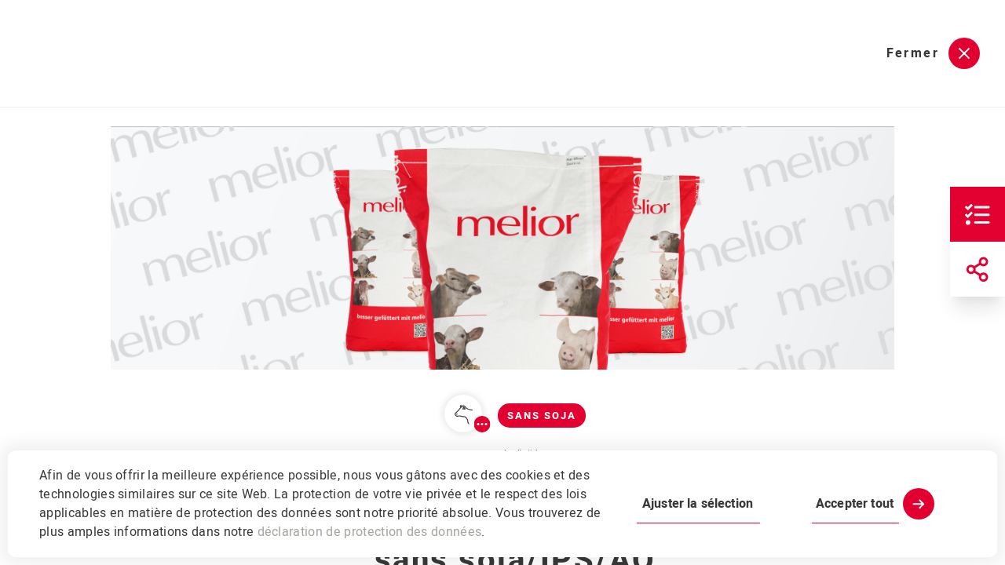

--- FILE ---
content_type: text/html; charset=utf-8
request_url: https://www.melior.ch/fr/produits/produit/fibre-structura-115-sans-soja-ips-aq
body_size: 10910
content:
<!DOCTYPE html>
<html lang="fr-CH" dir="ltr">
<head>

<meta charset="utf-8">
<!-- 
	This website is powered by TYPO3 - inspiring people to share!
	TYPO3 is a free open source Content Management Framework initially created by Kasper Skaarhoj and licensed under GNU/GPL.
	TYPO3 is copyright 1998-2026 of Kasper Skaarhoj. Extensions are copyright of their respective owners.
	Information and contribution at https://typo3.org/
-->


<link rel="icon" href="/_assets/a6c917287a23de45477a25bb16b3d75e/Images/favicon.png" type="image/png">
<title>melior: Fibre Structura 11.5%, sans soja/IPS/AQ</title>
<meta http-equiv="x-ua-compatible" content="IE=edge,chrome=1">
<meta name="generator" content="TYPO3 CMS">
<meta name="description" content="Le complément idéal d&#039;un fourrage de base jeune et riche">
<meta name="keywords" content="Bovins, Vaches laitières, Petits ruminants, Ovins, Caprins">
<meta name="viewport" content="width=device-width, initial-scale=1.0">
<meta name="twitter:card" content="summary">
<meta name="format-detection" content="telephone=no">


<link rel="stylesheet" href="/_assets/a6c917287a23de45477a25bb16b3d75e/Build/Css/build.css?1728570174" media="all">
<link rel="stylesheet" href="/_assets/a6c917287a23de45477a25bb16b3d75e/Build/Css/SidebarComponent.css?1728570174" media="all">
<link rel="stylesheet" href="/_assets/a6c917287a23de45477a25bb16b3d75e/Build/Css/MainFilterComponent.css?1728570174" media="all">
<link rel="stylesheet" href="/_assets/a6c917287a23de45477a25bb16b3d75e/Css/custom.css?1728570174" media="all">







<script>console.log("essentials consent was given");</script>
<link rel="canonical" href="https://www.melior.ch/fr/produits/produit/fibre-structura-115-sans-soja-ips-aq"/>

<link rel="alternate" hreflang="de-ch" href="https://www.melior.ch/produkt/fibre-structura-115-sojafrei-ips-qm"/>
<link rel="alternate" hreflang="fr-CH" href="https://www.melior.ch/fr/produits/produit/fibre-structura-115-sans-soja-ips-aq"/>
<link rel="alternate" hreflang="x-default" href="https://www.melior.ch/produkt/fibre-structura-115-sojafrei-ips-qm"/>
</head>
<body class="layout-default pid-16">
<div class="modal" id="modal">
    <div class="modal-overlay" tabindex="-1">
        <div class="modal-container" role="dialog" aria-modal="true">
            <header class="modal-header">
                <a class="arrow-button modal-close" href="/fr/produits">
                    Fermer
                </a>
            </header>

            <main class="modal-content" id="modal-content">
                
    <!--TYPO3SEARCH_begin-->
    



<div id="c5"
    class="content content-list container plugin_melior_productdetail no-text">

    
            
                <a id="c216"></a>
            
            
                



            
            
                

    



            
            

    
        



    <div class="detail-image">
        


        <img src="/public_files/Bilder/Produkte/Saecke/Futtersack_Mischfutter_Gross.png"
             srcset="/public_files/Bilder/Produkte/Saecke/Futtersack_Mischfutter_Gross.png 780w,
                    /public_files/Bilder/Produkte/Saecke/Futtersack_Mischfutter_Gross.png 1024w,
                    /public_files/Bilder/Produkte/Saecke/Futtersack_Mischfutter_Gross.png 1920w"
            sizes="(min-width: 64rem) 1140px, 100vw" width="1140" height="354" alt=""
            loading="eager">
    



    </div>

    <div class="product product-detail detail-view-content">

        
<div class="product-intro">
    

<div class="product-headline">
    
        
    

    

<div class="product-categories-wrapper  expandable">
    <div class="product-categories-bg">
        <ul class="product-categories">
            
                
                        <li class="category category-1" data-category-title="Bovins">
                            
                                    <span class="category-icon">
                                        <svg xmlns="http://www.w3.org/2000/svg" class="svg-icon fill-current" fill-rule="evenodd" stroke-linejoin="round" stroke-miterlimit="2" clip-rule="evenodd" viewBox="0 0 86 86">
  <path fill-rule="nonzero" d="M73.8 29.3s-9.8-1-14.7-3.4a18.6 18.6 0 01-8.3-7c-1-1.6-2.5-3-4.4-3.6a7.1 7.1 0 00-5.6.3c-1.6-.1-3-.5-4.5-1-2.3-1-3.5 0-4 .4a4 4 0 000 4.6l.2.6.7 1.5-5 6-3 3.4c-1.8 2.1-5.4 5.6-8 8l-2.7 2.7c-3.3 3.4 0 7 2 9C19.5 54.4 25 54 27.1 53c2-.6 4.2-.6 6.3 0l1 .4c3 1.2 6.4 1.7 9.8 1.6 3-.3 5.5 1 8.2 4.5l.5.5c2.2 2.8 4.2 5.2 4 8.9-.1 5.1 1.5 7.2 3.8 10.1.6.7 1.6.8 2.3.3a1.5 1.5 0 00.1-2.2C61.1 74.4 60 73 60.1 69c.1-4.9-2.3-8-4.8-11l-.4-.4c-2.1-2.7-5.5-6.1-10.9-5.7-3 .1-5.9-.4-8.6-1.4l-1-.4c-2.3-.7-6-1-8.4.1-1.3.5-5.2 1-7.3-1.4-3-3.3-2.8-4-2-4.9l2.6-2.5c2.7-2.6 6.3-6 8.3-8.3l3-3.6c2.1-2.8 4.5-5.5 7.1-8 4-3.7 5.9-4 7.7-3.3 1.2.4 2.3 1.3 2.9 2.5l1.2 1.6.4.5c2.2 2.5 4.8 4.5 7.8 5.8a58.8 58.8 0 0016 3.8 1.5 1.5 0 001.5-1.6c0-.8-.6-1.4-1.4-1.5zm-51.5 14c.8.1 1.4.7 1.6 1.5a1.3 1.3 0 01-2 1.5v-.1l-.2.2c-.6.3-1.2.6-1.8.7h-.5a1.3 1.3 0 010-2.4 2 2 0 001.1-.7 2 2 0 011.6-.8h.2zm17.8-16.7l-.3.9a1.5 1.5 0 002.3 1.3l1-.2c1.8-.2 3.7.1 5.4.9h.6c.8 0 1.5-.6 1.5-1.4-.1-2-.9-3.9-2.2-5.4-1-1.6-2.5-3-4.2-3.8l-.6-.2a1.5 1.5 0 00-1.5 1.7 8 8 0 01-1.9 6v.2zm4.9-3.3a13 13 0 011.8 2.5c-.8-.2-1.7-.3-2.5-.3l.7-2.2zm-9.3-4.1l-.2.2-.2-.4-.4-.9a2 2 0 01-.3-1l.6.2 1.9.7-1.4 1.2z"/>
</svg>
                                    </span>
                                
                        </li>
                    
            
                
                        <li class="category category-10" data-category-title="Petits ruminants">
                            
                                    <span class="category-icon">
                                        <svg xmlns="http://www.w3.org/2000/svg" class="fill-current svg-icon" fill-rule="evenodd" stroke-linejoin="round" stroke-miterlimit="2" clip-rule="evenodd" viewBox="0 0 86 86">
  <path fill-rule="nonzero" d="M84.2 34.7A89 89 0 0082 34c-1.8-.4-3.4-1-5-1.9-.9-.7-1.7-1.6-2.4-2.5l-.2-.2-1.9-2.2a50 50 0 00-5.9-6.2 25.8 25.8 0 00-15.8-4.3c-2.6 0-5.2.5-7.5 1.8l-.3.1c-1 .5-1.8 1-2.5 1.8-1 .8-1.7 2-2 3.1a7 7 0 00.7 4.9c-1.1.8-2 1.8-2.8 2.9-.8 1.1-.3.5-.8 1.5L33 31.3a76.6 76.6 0 01-2-1.3c-.2 0-.4-.2-.6-.4a7 7 0 002.7-3.4 1.3 1.3 0 00-1.3-1.6c-.7 0-1.5 0-2.3.2-1.6.1-3 .4-4.6.8l-.3-.3-.3-.2.3-.4A12.7 12.7 0 0137 20.3c.8.3 1.8.4 2.4-.2a1.2 1.2 0 000-1.7 20 20 0 00-7.7-3.1c-1.9-.2-3.7 0-5.5.5-3.2 1.1-5.8 3.3-7.5 6.2l-.7.7c1.2-4.5 6.6-8.8 12.9-8.2.7 0 1.3-.4 1.4-1.1A1.3 1.3 0 0031 12a15 15 0 00-15.4 9.4l-.5 1.8c-2.2 1.2-4 3-5.1 5.3v.1c-.5.9-1 1.8-1.3 2.8-.2.7-.6 1.5-1 2C6.5 35 5.3 36.2 4 37.3 1.9 38.5 1.3 40 1.4 41c-.3.5-.4 1-.5 1.5 0 1 .3 2 1 2.6.4.2.6.6.8 1v.1c.4.4 1.8 2 6.9 1.5l1.1.6 1.6.9c.2 0 .3.2.5.3.8.4 1.5 1 2 1.6.2.1.3.3.3.4 0 .1-.3.5-1 .9l-.2.2-.1.1a1.3 1.3 0 00.9 2h.3c1.4.1 2.7-.4 3.7-1.3l.6-.8.4-.5c.4 1 1 2 1.8 3l.4.5a16.7 16.7 0 011.4 2l1 1.5c.8 1 1.8 1.7 3 2.2l1 .7c1 .6 1.7 1.7 1.9 2.8.3 1.3.9 2.5 1.6 3.5a1.3 1.3 0 002 .3c.4-.5.5-1.2.1-1.8a10 10 0 01-1.3-2.8 7.1 7.1 0 00-2.8-4.2l-1.4-.8c-.8-.3-1.5-.9-2.1-1.6l-.7-1-1-1.7-1.2-1.3a10 10 0 01-2-4l-1-2.2V47c-1-1.8-2.3-3-5.3-2.8l-3.2.5c-5 1.2-6.7.3-7 0l-1.1-1.5h-.2l1.4.1h.5c2 0 3.8-1 5-2.5a1.3 1.3 0 00-1.9-1.7 4 4 0 01-3.4 1.6L4 40.7c.3-.6.8-1 1.4-1.4 1.6-1.1 3-2.6 4.3-4.2.7-.8 1.2-1.8 1.5-2.8l1.1-2.5c.6-1.2 1.4-2.2 2.4-3.1.6-.7 1.5-1.2 2.4-1.4 1.8-.2 3.6.3 5 1.4l-.3.1c-.6.4-.8 1.2-.4 1.8l.7.5h.7l1.7-.7 3.1-.8.9-.1.6-.1-.9.7c-.7.5-1.6 1-2.4 1.3l-.6.3c-.6.3-.9 1-.7 1.5v.2a1.3 1.3 0 001.8.7c.6-.3 1.3-.6 1.8-1l.7.6a76 76 0 005.5 3.4l-.2.5-.8 1.5c-.6 1-.9 2.2-1 3.3 0 1 .2 2 1 2.6.2.3.6.4 1 .5h.1l.3.4c0 .2.2.4.4.5.7.8 1.8 1.1 2.8 1h.6c1.6 0 3.2-.3 4.8-.7v1c.1 1.1.4 2.2.9 3.1l1.1 3.4.6 2 .5 1.4c.4 1 1 2 1.6 2.8l1 1.6a4 4 0 010 2.3l-.3 2a17.8 17.8 0 002 9.1 1.3 1.3 0 002.3-1.2l-.7-1.3a15.2 15.2 0 01-.8-8.1v-.3c.3-1.1.3-2.3-.1-3.4-.3-.8-.8-1.6-1.3-2.2a10.1 10.1 0 01-1.7-3.3l-.6-2.1c-.5-1.8-1-2.8-1.3-3.6l-.6-2.4a10 10 0 01.3-3.6c.2-1.4.8-2.6 1.7-3.5l.1-.2c.9-.6 1.8-.9 2.9-.8a7 7 0 002.3-.5c.6-.3 1-.7 1.4-1.1.3-.3.5-.7.6-1a15.7 15.7 0 006.7 2.5c1 .2 2 .3 3.1.3 2 0 3.2-.5 3.4-1.5.2-1-.7-1.6-1.4-2a18.3 18.3 0 01-3.1-2 13.7 13.7 0 00-6-3c-.7-.2-1.4.3-1.6 1-.1.6.3 1.3 1 1.5a11.7 11.7 0 015 2.5c.2.3.5.5 1 .8l-1-.1a14 14 0 01-5.7-2.2c-.3-.2-.6-.3-1-.2a6 6 0 00-4.2-5.7 7.1 7.1 0 00-3.4 0c-.7 0-1.4.2-2 .5l-1.7.4c-1.3.3-2 .4-2.3.3-.9-.4-1.4-2.3-1-3.8.4-1.7 2.1-2.7 3.4-3.4 2-1 4.3-1.5 6.5-1.5A23.2 23.2 0 0165 23a54.3 54.3 0 017.7 8.3c.8 1 1.8 2 2.9 3 1.7 1 3.7 1.7 5.7 2.1l2.3.7a1.3 1.3 0 001.6-.8c.2-.7-.2-1.4-.9-1.6zM16.5 46.9c.6.2 1.2.6 1.5 1.2a6 6 0 01-.5 2.7 5 5 0 00-1.7-2.3L13.7 47c.9-.2 1.8-.3 2.8-.2zm5.9-23.5l-.2.3a11 11 0 00-1.2-.5c1.3-2.3 3.5-4 6-5h.3a10 10 0 014-.4c-3.5.8-6.7 2.7-9 5.6zm18.4 6.8h.2c1 .5 2.1.3 3.9 0a13 13 0 002-.6l1.5-.4c.7-.2 1.5-.2 2.2 0 1 .3 2 1.1 2.3 2.2.3 1 .2 2-.3 2.8-.4.4-.8.5-2 .6-1.3 0-2.7.4-3.8 1.2l-.4.3a7 7 0 00-1.7 2.2 13.9 13.9 0 00-1.2 3.5h-.1c-1.6.5-3.3.8-5 .8l-1.4-.1-.1-.2a3.1 3.1 0 00-1.7-1.4 8.6 8.6 0 012.4-1.2 1.3 1.3 0 00-.8-2.4c-.4 0-.7.2-1 .3l.6-1 1-1.8.4-1c0-.2 0-.3.2-.5l.5-.8a10.2 10.2 0 012.3-2.5z"/>
</svg>
                                    </span>
                                
                        </li>
                    
            
        </ul>
    </div>
</div>




    
        
    <div class="pill">
        
        
            <span>
                Sans soja
            </span>
        
    </div>

    
    
</div>





    <div class="header">
        
            <div class="product-id-element">
                numéro d&#039;article
                <span class="product-id">
                    2365
                </span>
            </div>
        
        <h1>Fibre Structura 11.5%, sans soja/IPS/AQ</h1>
    </div>
    
        <div class="description">
            <p class="p-lead">Le complément idéal d&#039;un fourrage de base jeune et riche</p>
        </div>
    
    
<ul class="product-list-bottom list-inline list-bordered">
    
        <li class="product-list-bottom-structures">
            <a href="javascript:void(0);" class="arrow-button product-list-bottom-tooltip" data-product-id="40" data-prevent-modal-launch="true">
                Structure
            </a>
        </li>
    
    
            
            
    
            
    
        <li>PB: <b>115&nbsp;g</b></li>
    

        
    
            
    
        <li>NEL: <b>5.1&nbsp;MJ</b></li>
    

        

        
</ul>



















</div>




        <div class="detail-view-wrapper list-wrapper">
            <div class="detail-view-main-column">
                


    <div class="product-description">
        <p>2365 Structura est riche en fibres efficaces et contient des additifs pour soutenir la digestion. L'aliment granulés &nbsp;est le complément idéal d'un fourrage de base très digeste.</p>
<p>Les fourrages riches et hautement digestibles, comme l'herbe jeune de printemps et d'automne, présentent un taux de passage très rapide. Cela entraîne une moins bonne digestion et valorisation de la ration. Grâce à une teneur élevée en fibres efficaces, l'aliment complémentaire 2365 Structura ralentit le taux de passage et augmente la digestibilité des rations.</p>
<p><strong>Pour le rumen et l'intestin</strong><br> 2365 Structura contient en outre des levures vivantes et de la bentonite. Ces additifs soutiennent la panse ou l'intestin pendant les périodes exigeantes comme la transition alimentaire. L’aliment complémentaire granulé a une très bonne appétence, il est minéralisé et vitaminé et ne contient pas de soja.&nbsp;</p>
    </div>




                
                

<div class="product-properties">

    
        <div class="property property-size">
            <div class="icon">
                
                    <svg xmlns="http://www.w3.org/2000/svg" fill-rule="evenodd" stroke-linejoin="round" stroke-miterlimit="2" clip-rule="evenodd" viewBox="0 0 62 68">
  <path fill="#383838" fill-rule="nonzero" d="M50.8 8.3c0-.5-.2-1-.6-1.3-1-1-3.3-.8-8.3-.4-2.8.3-6.3.6-10.6.8-5.7.2-10.1-.4-13.4-.7-3.3-.5-4.9-.7-5.9.2-.2.2-.6.7-.6 1.4v2.5a25.3 25.3 0 003 14.9H14l-.3 18.9c0 2.2-.4 4.8-.8 7.3-.7 5.4-1.4 10 1.6 11l2.2.8c3 1.3 7.8 3.1 14 3.1h.4c6.7 0 11.3-1.8 14.4-3a34 34 0 012.3-.9c3-1 2.4-5.6 1.6-11-.4-2.5-.8-5-.8-7.3l-.2-8.6c-.2-4.1-.3-7.7 0-10.2v-.1c1.1-2.3 2.3-4.9 2.2-8.2-.1-1.8-.2-6.1 0-9.2zm-3.5 52.5l-2.5.9c-3 1.2-7.2 3-13.5 2.9-6 0-10.4-1.7-13.6-3l-2.3-.8c-1.2-.4-.5-5.3 0-8.6.3-2.5.7-5.2.8-7.6l.2-14.9c1 2.1 2 4.2 2.4 6.2.1.6.6 1 1.1 1h.2c.6-.2 1-.8 1-1.4-.6-2.8-2-5.4-3.4-8.1-2-3.9-4.2-8-4.2-13.2v-1H14.9A1.1 1.1 0 0015 11l-1.4-.1.1-2.3c.7-.1 2.4.1 4 .3 3 .4 7.8 1 13.7.7 4.3-.1 7.9-.5 10.7-.7 2.7-.3 5.5-.5 6.4-.3v2.2h-1.1c-.7 0-1.2.6-1.1 1.2 0 .6.5 1.1 1 1.1h1.1l.1 4.5c.1 3.2-1.2 5.6-2.5 8-1 1.6-1.8 3.2-2.1 5-.2.7.3 1.2.9 1.4.6 0 1.2-.3 1.3-1v-.3l.2 5.4.2 8.5c0 2.4.4 5 .8 7.6.5 3.5 1.2 8.2 0 8.6z"/>
  <path fill="#383838" fill-rule="nonzero" d="M26.7 14.2h2a1.1 1.1 0 000-2.3h-2c-.6 0-1.1.5-1.1 1.1 0 .7.4 1.2 1 1.2zM33.6 14.1h2c.7-.1 1.2-.7 1.1-1.3 0-.6-.6-1.1-1.2-1h-2c-.6.1-1 .6-1 1.3 0 .6.5 1 1.1 1zM21.8 14c.6 0 1-.5 1.1-1.1 0-.6-.4-1.2-1-1.2l-2-.2c-.6 0-1.2.4-1.2 1 0 .7.4 1.2 1 1.3l2 .1zM40.5 13.6h.1l2-.2c.6 0 1-.6 1-1.2s-.6-1.1-1.2-1l-2 .1a1.1 1.1 0 000 2.3zM44.4 57.2c-3 2-5 2.6-7.7 3.2a1.1 1.1 0 10.5 2.2 21 21 0 008.5-3.5 1.1 1.1 0 00-1.3-1.9zM22.5 59s-1.8-.3-3.5-1.2a1.1 1.1 0 10-1 2c2 1 4 1.4 4.1 1.4h.2a1.1 1.1 0 00.2-2.3zM42.1 50s-.7-6.1-1-17.7c0-4-1.2-9.2-2.4-14.1 0-.3-.3-.6-.5-.7-.3-.2-.7-.2-1-.1 0 0-1.4.4-5.8.4-4.6 0-6-.4-6-.4-.4-.1-.7 0-1 .1-.3.2-.5.5-.6.8l-1 5c-.7 3.3-1.4 6-1.2 9.2.4 7.8-.4 17.5-.4 17.6 0 .3 0 .7.3 1 .2 0 3 2.6 9.9 2.6A18 18 0 0041.7 51c.3-.3.5-.7.4-1zm-10.7 1.4c-4.5 0-7-1.2-8-1.8.3-2.3.8-10.4.4-17.2-.1-2.9.5-5.4 1.2-8.5l.9-4.1a39.8 39.8 0 0010.9 0c1 4.3 2 9 2 12.6.3 9.5.8 15.2 1 17.2-1.1.6-4 1.8-8.4 1.8z"/>
</svg>
                
            </div>
            <div class="caption">
                Grandeur sac
            </div>
            <div class="value">
                30kg
            </div>
        </div>
    

    
        <div class="property property-weight">
            <div class="icon">
                <svg xmlns="http://www.w3.org/2000/svg" fill-rule="evenodd" stroke-linejoin="round" stroke-miterlimit="2" clip-rule="evenodd" viewBox="0 0 62 68">
  <path fill="#383838" fill-rule="nonzero" d="M55 31.3c0-1.5-.6-2.8-1.7-3.7a4.7 4.7 0 00-3-8.3h-8.7c-1.5 0-2.7.7-3.6 1.7-.9-1-2.2-1.7-3.6-1.7H11.7a4.7 4.7 0 00-3 8.4 4.7 4.7 0 000 7.2 4.7 4.7 0 000 7.2c-1 1-1.8 2.2-1.8 3.7 0 1.4.7 2.7 1.8 3.6a4.7 4.7 0 00-1 6.2c-.4.1-.8.5-.8 1v8c0 .7.5 1.2 1.2 1.2h5.7c.6 0 1-.5 1-1.1v-2.8h10.3v2.8c0 .6.5 1 1.1 1h9.6c.6 0 1-.4 1-1v-2.8h10.3v2.8c0 .6.5 1 1.1 1H54c.7 0 1.2-.4 1.2-1v-8c0-.6-.4-1-.8-1.1a4.7 4.7 0 00-1-6.2c1-.9 1.8-2.2 1.8-3.6 0-1.5-.7-2.8-1.8-3.7 1-.8 1.8-2.1 1.8-3.6s-.7-2.8-1.8-3.6c1-.9 1.8-2.2 1.8-3.6zm-13.4-9.8h8.7a2.5 2.5 0 110 5h-8.7a2.5 2.5 0 110-5zm-30 0h22.8a2.5 2.5 0 110 5H11.7a2.5 2.5 0 110-5zm-2.4 9.8c0-1.4 1-2.5 2.5-2.5h8.7a2.5 2.5 0 010 5h-8.7a2.5 2.5 0 01-2.5-2.5zm2.5 4.7h22.7a2.5 2.5 0 110 5H11.7a2.5 2.5 0 110-5zm-2.5 9.8c0-1.4 1-2.5 2.5-2.5h8.7a2.5 2.5 0 010 5h-8.7a2.5 2.5 0 01-2.5-2.5zm2.5 4.7h22.7a2.5 2.5 0 110 5H11.7a2.5 2.5 0 110-5zm41.1 13h-3.4v-2.7c0-.6-.5-1-1.2-1H35.8c-.7 0-1.1.4-1.1 1v2.8h-7.4v-2.8c0-.6-.4-1-1-1H13.7c-.7 0-1.2.4-1.2 1v2.8H9.2v-5.9h43.6v5.9zm0-10.5c0 1.4-1 2.5-2.5 2.5h-8.7a2.5 2.5 0 110-5h8.7c1.4 0 2.5 1.1 2.5 2.5zm-2.5-4.7H27.6a2.5 2.5 0 110-5h22.7a2.5 2.5 0 110 5zm2.5-9.8c0 1.4-1 2.5-2.5 2.5h-8.7a2.5 2.5 0 110-5h8.7c1.4 0 2.5 1.1 2.5 2.5zm-2.5-4.7H27.6a2.5 2.5 0 110-5h22.7a2.5 2.5 0 110 5z"/>
</svg>
            </div>
            <div class="caption">
                Poids des palettes
            </div>
            <div class="value">
                810kg
            </div>
        </div>
    

    
        <div class="property property-loosely-available">
            <div class="icon">
                <svg xmlns="http://www.w3.org/2000/svg" fill-rule="evenodd" stroke-linejoin="round" stroke-miterlimit="2" clip-rule="evenodd" viewBox="0 0 62 68">
  <path fill="#383838" fill-rule="nonzero" d="M48.4 7c0-2.4-7.2-6.5-14.6-6.5-5 0-9.9 1.9-12.5 3.8a4 4 0 00-3.8-2.5c-2.2 0-4 1.6-4 3.6v39.7a1.1 1.1 0 102.3 0V28.8h3.4v36.8a1.1 1.1 0 102.3 0V48l5.1 6.7v8.7a1.1 1.1 0 002.3 0v-5.8l1.8 2.2c.2.3.5.5.9.5H36c.3 0 .6-.2.9-.5l1.7-2.2v5.8a1.1 1.1 0 002.3 0v-8.7l5.2-6.7v17.6a1.1 1.1 0 002.2 0v-55-.2V7.1zm-14.6 7c7.2 0 11.4.8 12.4 1.4V40c-.3.1-1.1.4-3 .7a1.1 1.1 0 10.3 2.3l2.7-.6v2c-1.2.6-5.3 1.4-12.4 1.4-7 0-11.2-.8-12.3-1.4v-2a26 26 0 005 .9 1.1 1.1 0 00.2-2.3c-3.5-.3-4.8-.8-5.2-1V10.5c1-.5 5.1-1.4 12.3-1.4a36 36 0 0112.4 1.5V13c-3.1-1-8.6-1.3-12.4-1.3a1.1 1.1 0 000 2.3m0-11.2c6.6 0 11.7 3.4 12.4 4.4v1C43 7 37.6 6.9 33.8 6.9c-3.7 0-9.3.2-12.3 1.3v-1c.6-1 5.7-4.4 12.3-4.4m-18 23.7v-21-.1c0-.7.8-1.4 1.7-1.4 1 0 1.7.7 1.7 1.4v21.1h-3.4zM35.5 58h-3.4l-8.3-10.6c3.1.5 7 .7 10 .7s7-.2 10-.7l-4.8 6v.1L35.5 58z"/>
</svg>
            </div>
            <div class="caption">
                Disponible vrac
            </div>
            <div class="value">
                
                        Oui
                    
            </div>
        </div>
    
</div>



                

<div class="accordion">
    
    
        <div id="panel-advantages" class="panel">
            <div class="panel-heading closed">
                <span class="h4">
                    Avantages
                </span>
                <span class="accordion-icon"></span>
            </div>
            <div class="panel-body">
                <div>
                    <div class="advantages">
                        
                            <div class="advantage">
                                Les fibres efficaces ralentissent le transit et améliorent la digestion.
                                <svg class="svg-icon stroke-current" xmlns="http://www.w3.org/2000/svg" viewBox="0 0 16.5 13.7">
    <path fill="none" stroke-linecap="round" stroke-linejoin="round" stroke-miterlimit="10" stroke-width="2.5" d="M14.8 1.7L7 12.4l-5.3-6" />
</svg>

                            </div>
                        
                            <div class="advantage">
                                Les levures vivantes stabilisent le pH du rumen et améliorent la digestibilité des fibres. 
                                <svg class="svg-icon stroke-current" xmlns="http://www.w3.org/2000/svg" viewBox="0 0 16.5 13.7">
    <path fill="none" stroke-linecap="round" stroke-linejoin="round" stroke-miterlimit="10" stroke-width="2.5" d="M14.8 1.7L7 12.4l-5.3-6" />
</svg>

                            </div>
                        
                            <div class="advantage">
                                La bentonite régule le transit intestinal et augmente la valorisation de la ration.
                                <svg class="svg-icon stroke-current" xmlns="http://www.w3.org/2000/svg" viewBox="0 0 16.5 13.7">
    <path fill="none" stroke-linecap="round" stroke-linejoin="round" stroke-miterlimit="10" stroke-width="2.5" d="M14.8 1.7L7 12.4l-5.3-6" />
</svg>

                            </div>
                        
                            <div class="advantage">
                                Minéralisé et vitaminé 
                                <svg class="svg-icon stroke-current" xmlns="http://www.w3.org/2000/svg" viewBox="0 0 16.5 13.7">
    <path fill="none" stroke-linecap="round" stroke-linejoin="round" stroke-miterlimit="10" stroke-width="2.5" d="M14.8 1.7L7 12.4l-5.3-6" />
</svg>

                            </div>
                        
                            <div class="advantage">
                                Contient un capteur de mycotoxines
                                <svg class="svg-icon stroke-current" xmlns="http://www.w3.org/2000/svg" viewBox="0 0 16.5 13.7">
    <path fill="none" stroke-linecap="round" stroke-linejoin="round" stroke-miterlimit="10" stroke-width="2.5" d="M14.8 1.7L7 12.4l-5.3-6" />
</svg>

                            </div>
                        
                    </div>
                </div>
            </div>
        </div>
    

    
    
        <div id="panel-recommendations" class="panel">
            <div class="panel-heading closed">
                <span class="h4">
                    Recommandation d&#039;utilisation
                </span>
                <span class="accordion-icon"></span>
            </div>
            <div class="panel-body">
                <div>
                    <p>2365 Structura est recommandé lorsque la teneur en fibres de la ration totale est faible et à la place du foin ou des cubes de maïs plante entière.</p>
                </div>
            </div>
        </div>
    

    
    
        <div id="panel-usage-description" class="panel">
            <div class="panel-heading closed">
                <span class="h4">
                    Dosage
                </span>
                <span class="accordion-icon"></span>
            </div>
            <div class="panel-body">
                <div>
                    <p>Ration quotidienne de 2 à 7 kg par animal/jour selon la production laitière et la qualité du fourrage de base.&nbsp;</p>
                </div>
            </div>
        </div>
    

    
    
        <div id="panel-contents" class="panel">
            <div class="panel-heading closed">
                <span class="h4">
                    Teneurs
                </span>
                <span class="accordion-icon"></span>
            </div>
            <div class="panel-body">
                <div>
                    <table class="table-default">
                        <thead>
                        <tr>
                            <th>
                                Contenu
                            </th>
                            <th>
                                Quantité
                            </th>
                            <th>
                                Unité
                            </th>
                        </tr>
                        </thead>
                        <tbody>
                        
                            <tr>
                                <td data-info="">
                                    <span>Protéine brute</span>
                                </td>
                                <td>
                                    <span>115</span>
                                </td>
                                <td>
                                    <span>g</span>
                                </td>
                            </tr>
                        
                            <tr>
                                <td data-info="">
                                    <span>Cellulose brute</span>
                                </td>
                                <td>
                                    <span>165</span>
                                </td>
                                <td>
                                    <span>g</span>
                                </td>
                            </tr>
                        
                            <tr>
                                <td data-info="">
                                    <span>PAIE</span>
                                </td>
                                <td>
                                    <span>70</span>
                                </td>
                                <td>
                                    <span>g</span>
                                </td>
                            </tr>
                        
                            <tr>
                                <td data-info="">
                                    <span>PAIN</span>
                                </td>
                                <td>
                                    <span>65</span>
                                </td>
                                <td>
                                    <span>g</span>
                                </td>
                            </tr>
                        
                            <tr>
                                <td data-info="">
                                    <span>NEL</span>
                                </td>
                                <td>
                                    <span>5.1</span>
                                </td>
                                <td>
                                    <span>MJ</span>
                                </td>
                            </tr>
                        
                            <tr>
                                <td data-info="">
                                    <span>Vitamine A</span>
                                </td>
                                <td>
                                    <span>7450</span>
                                </td>
                                <td>
                                    <span>I.E</span>
                                </td>
                            </tr>
                        
                            <tr>
                                <td data-info="">
                                    <span>Vitamine D3</span>
                                </td>
                                <td>
                                    <span>1500</span>
                                </td>
                                <td>
                                    <span>I.E</span>
                                </td>
                            </tr>
                        
                            <tr>
                                <td data-info="">
                                    <span>Vitamine E</span>
                                </td>
                                <td>
                                    <span>25</span>
                                </td>
                                <td>
                                    <span>I.E</span>
                                </td>
                            </tr>
                        
                            <tr>
                                <td data-info="">
                                    <span>Calcium</span>
                                </td>
                                <td>
                                    <span>7</span>
                                </td>
                                <td>
                                    <span>g</span>
                                </td>
                            </tr>
                        
                            <tr>
                                <td data-info="">
                                    <span>Phosphore</span>
                                </td>
                                <td>
                                    <span>5.5</span>
                                </td>
                                <td>
                                    <span>g</span>
                                </td>
                            </tr>
                        
                            <tr>
                                <td data-info="">
                                    <span>Magnésium</span>
                                </td>
                                <td>
                                    <span>4</span>
                                </td>
                                <td>
                                    <span>g</span>
                                </td>
                            </tr>
                        
                            <tr>
                                <td data-info="">
                                    <span>Levure</span>
                                </td>
                                <td>
                                    <span>120</span>
                                </td>
                                <td>
                                    <span>mg</span>
                                </td>
                            </tr>
                        
                        </tbody>
                    </table>
                </div>
            </div>
        </div>
    

</div>














            </div>
            <div class="detail-view-side-column">
                <div id="yourConsultant"
    class="vue-your-consultant"
    data-detail-view="product"
    data-uid="40">
</div>

            </div>
        </div>
    </div>




    


            
                



            
            
                



            
        

</div>




    <!--TYPO3SEARCH_end-->

            </main>
            
        </div>
    </div>
</div>
<div id="sidebarComponent" data-mode="detail" class="hidden"></div>

	<div class="tx-panda-modal">
	    

    
        
                

    <style>

        #tx-panda-modal-banner-1 {
            z-index: 4999;
        }

    </style>

	<div
		class="banner-wrapper"
		id="tx-panda-modal-banner-1"
		data-position="bottom"
		data-type="condition_banner"
		data-text-color="black"
		data-background-color="primary"
		data-state="mininized"
	>
		<div class="banner">
			<form data-ajax="/fr/produits/produit?tx_pandamodal_handlebanner%5Baction%5D=setCookie&amp;tx_pandamodal_handlebanner%5Bbanner%5D=1&amp;tx_pandamodal_handlebanner%5Bcontroller%5D=Banner&amp;type=163289868&amp;cHash=70686f617e9103e8c38698171e887e27" method="post" name="consent" action="/fr/produits/produit?tx_pandamodal_handlebanner%5Baction%5D=setCookie&amp;tx_pandamodal_handlebanner%5Bbanner%5D=1&amp;tx_pandamodal_handlebanner%5Bcontroller%5D=Banner&amp;cHash=70686f617e9103e8c38698171e887e27">
<div>
<input type="hidden" name="tx_pandamodal_handlebanner[__referrer][@extension]" value="PandaModal" />
<input type="hidden" name="tx_pandamodal_handlebanner[__referrer][@controller]" value="Banner" />
<input type="hidden" name="tx_pandamodal_handlebanner[__referrer][@action]" value="show" />
<input type="hidden" name="tx_pandamodal_handlebanner[__referrer][arguments]" value="YTowOnt98e90e547b256237b2d381af86c116a3878e55a06" />
<input type="hidden" name="tx_pandamodal_handlebanner[__referrer][@request]" value="{&quot;@extension&quot;:&quot;PandaModal&quot;,&quot;@controller&quot;:&quot;Banner&quot;,&quot;@action&quot;:&quot;show&quot;}8627a4f7ad167f5b2422660da59081b7e86d7b6e" />
<input type="hidden" name="tx_pandamodal_handlebanner[__trustedProperties]" value="{&quot;consent&quot;:{&quot;essentialsConsent&quot;:1,&quot;advertisingConsent&quot;:1,&quot;analyticsConsent&quot;:1}}b99ef6fcb5bd24dcc361762ea547f838fc742c59" />
</div>


				<div class="settings">
					
<div class="text">
   <h3>Settings</h3>
   
      <p>Votre approbation est importante pour nous! Avant de continuer à utiliser notre site Web, nous aimerions vous demander de prendre un moment pour ajuster les paramètres des cookies. Vous avez la possibilité d'activer ou de désactiver des catégories de cookies individuelles selon vos souhaits. Vous pouvez modifier vos décisions à tout moment dans notre <a href="/fr/protection-des-donnees" target="_top">déclaration de protection des données</a>.</p>
   
</div>

<div class="settings-wrapper">
   <div class="options-wrapper">
      <ul>
         
   
      <li>
         <label for="cookie-consent-essentials-1" class="toggleswitch">
            <div class="switch">
               
                        <input type="hidden" name="tx_pandamodal_handlebanner[consent][essentialsConsent]" value="" /><input disabled="disabled" class="mandatory" id="cookie-consent-essentials-1" type="checkbox" name="tx_pandamodal_handlebanner[consent][essentialsConsent]" value="1" checked="checked" />
                  
               <span class="slider"></span>
            </div>

            <div class="toggle-labels">
               <div class="toggle-label">
                  <h3>Cookies nécessaires</h3>
               </div>
               
                  <div class="toggle-description">
                     <p>Veuillez noter que certains cookies sont indispensables au bon fonctionnement de notre site Web et sont donc activés automatiquement. D'autres cookies sont facultatifs et sont utilisés pour améliorer votre expérience sur notre site Web.</p>
                  </div>
               
            </div>
         </label>
      </li>
   

         
   
      <li>
         <label for="cookie-consent-advertising-1" class="toggleswitch">
            <div class="switch">
               
                     <input type="hidden" name="tx_pandamodal_handlebanner[consent][advertisingConsent]" value="" /><input id="cookie-consent-advertising-1" type="checkbox" name="tx_pandamodal_handlebanner[consent][advertisingConsent]" value="1" checked="checked" />
                  
               <span class="slider"></span>
            </div>

            <div class="toggle-labels">
               <div class="toggle-label">
                  <h3>Cookies de marketing</h3>
               </div>
               
                  <div class="toggle-description">
                     <p>Ces cookies sont utilisés pour afficher des publicités adaptées aux utilisateurs.</p>
                  </div>
               
            </div>
         </label>
      </li>
   

         
   
      <li>
         <label for="cookie-consent-analytics-1" class="toggleswitch">
            <div class="switch">
               
                     <input type="hidden" name="tx_pandamodal_handlebanner[consent][analyticsConsent]" value="" /><input id="cookie-consent-analytics-1" type="checkbox" name="tx_pandamodal_handlebanner[consent][analyticsConsent]" value="1" checked="checked" />
                  
               <span class="slider"></span>
            </div>

            <div class="toggle-labels">
               <div class="toggle-label">
                  <h3>Cookies d&#039;analyse</h3>
               </div>
               
                  <div class="toggle-description">
                     <p>Les cookies d'analyse nous aident à comprendre le comportement des utilisateurs sur le site Web. Cela nous permet d'améliorer continuellement l'expérience de votre site Web.</p>
                  </div>
               
            </div>
         </label>
      </li>
   

         
   

      </ul>
   </div>

   <div class="controls">
      <button class="button arrow-button hide-arrow" type="submit" name="" value="">
         Accept selection
      </button>
      <button type="accept-all" class="accept-all button arrow-button">
         Accept all
      </button>
   </div>
</div>




				</div>

				<div class="content">
					<div class="text">
						<p>Afin de vous offrir la meilleure expérience possible, nous vous gâtons avec des cookies et des technologies similaires sur ce site Web. La protection de votre vie privée et le respect des lois applicables en matière de protection des données sont notre priorité absolue. Vous trouverez de plus amples informations dans notre <a href="/fr/protection-des-donnees" target="_top">déclaration de protection des données</a>.</p>
					</div>

					<div class="controls">
						<button id="tx-panda-modal-banner-open-settings" data-target="tx-panda-modal-banner-1"class="button arrow-button hide-arrow">Ajuster la sélection</button>
                        <button class="button arrow-button" type="submit" name="" value="">Accepter tout</button>
					</div>
				</div>
			</form>
		</div>
	</div>


            
    

	</div>



<script src="/_assets/a6c917287a23de45477a25bb16b3d75e/Build/JavaScript/vendor.js?1728570174"></script>
<script src="/_assets/a6c917287a23de45477a25bb16b3d75e/Build/JavaScript/app.js?1728570174"></script>
<script src="/_assets/a6c917287a23de45477a25bb16b3d75e/Build/JavaScript/MainFilterComponent.js?1728570174"></script>
<script src="/_assets/a6c917287a23de45477a25bb16b3d75e/Build/JavaScript/SidebarComponent.js?1728570174"></script>
<script src="/_assets/a6c917287a23de45477a25bb16b3d75e/Build/JavaScript/522.js?1728570174"></script>
<script src="https://ajax.googleapis.com/ajax/libs/jquery/1.12.0/jquery.min.js"></script>


<script src="/_assets/168dcf60a47095f379e03db58292a0b5/JavaScript/App.js?1728570174"></script>




</body>
</html>

--- FILE ---
content_type: text/css; charset=utf-8
request_url: https://www.melior.ch/_assets/a6c917287a23de45477a25bb16b3d75e/Build/Css/build.css?1728570174
body_size: 35745
content:
/*! normalize.css v8.0.1 | MIT License | github.com/necolas/normalize.css */

/* Document
   ========================================================================== */

/**
 * 1. Correct the line height in all browsers.
 * 2. Prevent adjustments of font size after orientation changes in iOS.
 */

html {
  line-height: 1.15; /* 1 */
  -webkit-text-size-adjust: 100%; /* 2 */
}

/* Sections
   ========================================================================== */

/**
 * Remove the margin in all browsers.
 */

body {
  margin: 0;
}

/**
 * Render the `main` element consistently in IE.
 */

main {
  display: block;
}

/**
 * Correct the font size and margin on `h1` elements within `section` and
 * `article` contexts in Chrome, Firefox, and Safari.
 */

h1 {
  font-size: 2em;
  margin: 0.67em 0;
}

/* Grouping content
   ========================================================================== */

/**
 * 1. Add the correct box sizing in Firefox.
 * 2. Show the overflow in Edge and IE.
 */

hr {
  box-sizing: content-box; /* 1 */
  height: 0; /* 1 */
  overflow: visible; /* 2 */
}

/**
 * 1. Correct the inheritance and scaling of font size in all browsers.
 * 2. Correct the odd `em` font sizing in all browsers.
 */

pre {
  font-family: monospace, monospace; /* 1 */
  font-size: 1em; /* 2 */
}

/* Text-level semantics
   ========================================================================== */

/**
 * Remove the gray background on active links in IE 10.
 */

a {
  background-color: transparent;
}

/**
 * 1. Remove the bottom border in Chrome 57-
 * 2. Add the correct text decoration in Chrome, Edge, IE, Opera, and Safari.
 */

abbr[title] {
  border-bottom: none; /* 1 */
  text-decoration: underline; /* 2 */
  -webkit-text-decoration: underline dotted;
          text-decoration: underline dotted; /* 2 */
}

/**
 * Add the correct font weight in Chrome, Edge, and Safari.
 */

b,
strong {
  font-weight: bolder;
}

/**
 * 1. Correct the inheritance and scaling of font size in all browsers.
 * 2. Correct the odd `em` font sizing in all browsers.
 */

code,
kbd,
samp {
  font-family: monospace, monospace; /* 1 */
  font-size: 1em; /* 2 */
}

/**
 * Add the correct font size in all browsers.
 */

small {
  font-size: 80%;
}

/**
 * Prevent `sub` and `sup` elements from affecting the line height in
 * all browsers.
 */

sub,
sup {
  font-size: 75%;
  line-height: 0;
  position: relative;
  vertical-align: baseline;
}

sub {
  bottom: -0.25em;
}

sup {
  top: -0.5em;
}

/* Embedded content
   ========================================================================== */

/**
 * Remove the border on images inside links in IE 10.
 */

img {
  border-style: none;
}

/* Forms
   ========================================================================== */

/**
 * 1. Change the font styles in all browsers.
 * 2. Remove the margin in Firefox and Safari.
 */

button,
input,
optgroup,
select,
textarea {
  font-family: inherit; /* 1 */
  font-size: 100%; /* 1 */
  line-height: 1.15; /* 1 */
  margin: 0; /* 2 */
}

/**
 * Show the overflow in IE.
 * 1. Show the overflow in Edge.
 */

button,
input { /* 1 */
  overflow: visible;
}

/**
 * Remove the inheritance of text transform in Edge, Firefox, and IE.
 * 1. Remove the inheritance of text transform in Firefox.
 */

button,
select { /* 1 */
  text-transform: none;
}

/**
 * Correct the inability to style clickable types in iOS and Safari.
 */

button,
[type="button"],
[type="reset"],
[type="submit"] {
  -webkit-appearance: button;
}

/**
 * Remove the inner border and padding in Firefox.
 */

button::-moz-focus-inner,
[type="button"]::-moz-focus-inner,
[type="reset"]::-moz-focus-inner,
[type="submit"]::-moz-focus-inner {
  border-style: none;
  padding: 0;
}

/**
 * Restore the focus styles unset by the previous rule.
 */

button:-moz-focusring,
[type="button"]:-moz-focusring,
[type="reset"]:-moz-focusring,
[type="submit"]:-moz-focusring {
  outline: 1px dotted ButtonText;
}

/**
 * Correct the padding in Firefox.
 */

fieldset {
  padding: 0.35em 0.75em 0.625em;
}

/**
 * 1. Correct the text wrapping in Edge and IE.
 * 2. Correct the color inheritance from `fieldset` elements in IE.
 * 3. Remove the padding so developers are not caught out when they zero out
 *    `fieldset` elements in all browsers.
 */

legend {
  box-sizing: border-box; /* 1 */
  color: inherit; /* 2 */
  display: table; /* 1 */
  max-width: 100%; /* 1 */
  padding: 0; /* 3 */
  white-space: normal; /* 1 */
}

/**
 * Add the correct vertical alignment in Chrome, Firefox, and Opera.
 */

progress {
  vertical-align: baseline;
}

/**
 * Remove the default vertical scrollbar in IE 10+.
 */

textarea {
  overflow: auto;
}

/**
 * 1. Add the correct box sizing in IE 10.
 * 2. Remove the padding in IE 10.
 */

[type="checkbox"],
[type="radio"] {
  box-sizing: border-box; /* 1 */
  padding: 0; /* 2 */
}

/**
 * Correct the cursor style of increment and decrement buttons in Chrome.
 */

[type="number"]::-webkit-inner-spin-button,
[type="number"]::-webkit-outer-spin-button {
  height: auto;
}

/**
 * 1. Correct the odd appearance in Chrome and Safari.
 * 2. Correct the outline style in Safari.
 */

[type="search"] {
  -webkit-appearance: textfield; /* 1 */
  outline-offset: -2px; /* 2 */
}

/**
 * Remove the inner padding in Chrome and Safari on macOS.
 */

[type="search"]::-webkit-search-decoration {
  -webkit-appearance: none;
}

/**
 * 1. Correct the inability to style clickable types in iOS and Safari.
 * 2. Change font properties to `inherit` in Safari.
 */

/* Interactive
   ========================================================================== */

/*
 * Add the correct display in Edge, IE 10+, and Firefox.
 */

details {
  display: block;
}

/*
 * Add the correct display in all browsers.
 */

summary {
  display: list-item;
}

/* Misc
   ========================================================================== */

/**
 * Add the correct display in IE 10+.
 */

template {
  display: none;
}

/**
 * Add the correct display in IE 10.
 */

[hidden] {
  display: none;
}

/**
 * Manually forked from SUIT CSS Base: https://github.com/suitcss/base
 * A thin layer on top of normalize.css that provides a starting point more
 * suitable for web applications.
 */

/**
 * Removes the default spacing and border for appropriate elements.
 */

blockquote,
dl,
dd,
h1,
h2,
h3,
h4,
h5,
h6,
hr,
figure,
p,
pre {
  margin: 0;
}

button {
  background-color: transparent;
  background-image: none;
}

/**
 * Work around a Firefox/IE bug where the transparent `button` background
 * results in a loss of the default `button` focus styles.
 */

button:focus {
  outline: 1px dotted;
  outline: 5px auto -webkit-focus-ring-color;
}

fieldset {
  margin: 0;
  padding: 0;
}

ol,
ul {
  list-style: none;
  margin: 0;
  padding: 0;
}

/**
 * Tailwind custom reset styles
 */

/**
 * 1. Use the user's configured `sans` font-family (with Tailwind's default
 *    sans-serif font stack as a fallback) as a sane default.
 * 2. Use Tailwind's default "normal" line-height so the user isn't forced
 *    to override it to ensure consistency even when using the default theme.
 */

html {
  font-family: system-ui, -apple-system, Segoe UI, Roboto, Ubuntu, Cantarell, Noto Sans, sans-serif, BlinkMacSystemFont, "Segoe UI", Roboto, "Helvetica Neue", Arial, "Noto Sans", sans-serif, "Apple Color Emoji", "Segoe UI Emoji", "Segoe UI Symbol", "Noto Color Emoji"; /* 1 */
  line-height: 1.5; /* 2 */
}

/**
 * 1. Prevent padding and border from affecting element width.
 *
 *    We used to set this in the html element and inherit from
 *    the parent element for everything else. This caused issues
 *    in shadow-dom-enhanced elements like <details> where the content
 *    is wrapped by a div with box-sizing set to `content-box`.
 *
 *    https://github.com/mozdevs/cssremedy/issues/4
 *
 *
 * 2. Allow adding a border to an element by just adding a border-width.
 *
 *    By default, the way the browser specifies that an element should have no
 *    border is by setting it's border-style to `none` in the user-agent
 *    stylesheet.
 *
 *    In order to easily add borders to elements by just setting the `border-width`
 *    property, we change the default border-style for all elements to `solid`, and
 *    use border-width to hide them instead. This way our `border` utilities only
 *    need to set the `border-width` property instead of the entire `border`
 *    shorthand, making our border utilities much more straightforward to compose.
 *
 *    https://github.com/tailwindcss/tailwindcss/pull/116
 */

*,
::before,
::after {
  box-sizing: border-box; /* 1 */
  border-width: 0; /* 2 */
  border-style: solid; /* 2 */
  border-color: currentColor; /* 2 */
}

/*
 * Ensure horizontal rules are visible by default
 */

hr {
  border-top-width: 1px;
}

/**
 * Undo the `border-style: none` reset that Normalize applies to images so that
 * our `border-{width}` utilities have the expected effect.
 *
 * The Normalize reset is unnecessary for us since we default the border-width
 * to 0 on all elements.
 *
 * https://github.com/tailwindcss/tailwindcss/issues/362
 */

img {
  border-style: solid;
}

textarea {
  resize: vertical;
}

input::-moz-placeholder, textarea::-moz-placeholder {
  color: #a0aec0;
}

input:-ms-input-placeholder, textarea:-ms-input-placeholder {
  color: #a0aec0;
}

input::placeholder,
textarea::placeholder {
  color: #a0aec0;
}

button,
[role="button"] {
  cursor: pointer;
}

table {
  border-collapse: collapse;
}

h1,
h2,
h3,
h4,
h5,
h6 {
  font-size: inherit;
  font-weight: inherit;
}

/**
 * Reset links to optimize for opt-in styling instead of
 * opt-out.
 */

a {
  color: inherit;
  text-decoration: inherit;
}

/**
 * Reset form element properties that are easy to forget to
 * style explicitly so you don't inadvertently introduce
 * styles that deviate from your design system. These styles
 * supplement a partial reset that is already applied by
 * normalize.css.
 */

button,
input,
optgroup,
select,
textarea {
  padding: 0;
  line-height: inherit;
  color: inherit;
}

/**
 * Use the configured 'mono' font family for elements that
 * are expected to be rendered with a monospace font, falling
 * back to the system monospace stack if there is no configured
 * 'mono' font family.
 */

pre,
code,
kbd,
samp {
  font-family: SFMono-Regular, Menlo, Monaco, Consolas, "Liberation Mono", "Courier New", monospace;
}

/**
 * Make replaced elements `display: block` by default as that's
 * the behavior you want almost all of the time. Inspired by
 * CSS Remedy, with `svg` added as well.
 *
 * https://github.com/mozdevs/cssremedy/issues/14
 */

img,
svg,
video,
canvas,
audio,
iframe,
embed,
object {
  display: block;
  vertical-align: middle;
}

/**
 * Constrain images and videos to the parent width and preserve
 * their instrinsic aspect ratio.
 *
 * https://github.com/mozdevs/cssremedy/issues/14
 */

img,
video {
  max-width: 100%;
  height: auto;
}

.pagination {
  display: flex;
  justify-content: center;
  list-style-type: none;
  margin-top: 1rem;
  margin-bottom: 1rem;
  padding-top: 1rem;
  border-top-width: 1px;
  font-size: .875rem;
}

/*
 * those are all general tailwindcss styles, and
 * they will be purged according to rules in
 * tailwind.config.css:
 */

.bg-white {
  --bg-opacity: 1;
  background-color: #fff;
  background-color: rgba(255, 255, 255, var(--bg-opacity));
}

.bg-gray {
  --bg-opacity: 1;
  background-color: #a5a49e;
  background-color: rgba(165, 164, 158, var(--bg-opacity));
}

.bg-gray-dark {
  --bg-opacity: 1;
  background-color: #95948f;
  background-color: rgba(149, 148, 143, var(--bg-opacity));
}

.bg-red {
  --bg-opacity: 1;
  background-color: #e20131;
  background-color: rgba(226, 1, 49, var(--bg-opacity));
}

.bg-whitish-lighter {
  --bg-opacity: 1;
  background-color: #fafafa;
  background-color: rgba(250, 250, 250, var(--bg-opacity));
}

.border-collapse {
  border-collapse: collapse;
}

.rounded-full {
  border-radius: 9999px;
}

.border {
  border-width: 1px;
}

.inline {
  display: inline;
}

.table {
  display: table;
}

.contents {
  display: contents;
}

.hidden {
  display: none;
}

.pt-6 {
  padding-top: 1.5rem;
}

.absolute {
  position: absolute;
}

.relative {
  position: relative;
}

.resize {
  resize: both;
}

.fill-current {
  fill: currentColor;
}

.stroke-current {
  stroke: currentColor;
}

.text-center {
  text-align: center;
}

.text-right {
  text-align: right;
}

.text-gray {
  --text-opacity: 1;
  color: #a5a49e;
  color: rgba(165, 164, 158, var(--text-opacity));
}

.text-gray-dark {
  --text-opacity: 1;
  color: #95948f;
  color: rgba(149, 148, 143, var(--text-opacity));
}

.text-red {
  --text-opacity: 1;
  color: #e20131;
  color: rgba(226, 1, 49, var(--text-opacity));
}

.select-none {
  -webkit-user-select: none;
     -moz-user-select: none;
      -ms-user-select: none;
          user-select: none;
}

.transition {
  transition-property: background-color, border-color, color, fill, stroke, opacity, box-shadow, transform;
}

@-webkit-keyframes spin {
  to {
    transform: rotate(360deg);
  }
}

@keyframes spin {
  to {
    transform: rotate(360deg);
  }
}

@-webkit-keyframes ping {
  75%, 100% {
    transform: scale(2);
    opacity: 0;
  }
}

@keyframes ping {
  75%, 100% {
    transform: scale(2);
    opacity: 0;
  }
}

@-webkit-keyframes pulse {
  50% {
    opacity: .5;
  }
}

@keyframes pulse {
  50% {
    opacity: .5;
  }
}

@-webkit-keyframes bounce {
  0%, 100% {
    transform: translateY(-25%);
    -webkit-animation-timing-function: cubic-bezier(0.8,0,1,1);
            animation-timing-function: cubic-bezier(0.8,0,1,1);
  }

  50% {
    transform: none;
    -webkit-animation-timing-function: cubic-bezier(0,0,0.2,1);
            animation-timing-function: cubic-bezier(0,0,0.2,1);
  }
}

@keyframes bounce {
  0%, 100% {
    transform: translateY(-25%);
    -webkit-animation-timing-function: cubic-bezier(0.8,0,1,1);
            animation-timing-function: cubic-bezier(0.8,0,1,1);
  }

  50% {
    transform: none;
    -webkit-animation-timing-function: cubic-bezier(0,0,0.2,1);
            animation-timing-function: cubic-bezier(0,0,0.2,1);
  }
}

/*
 * those styles will NOT be purged:
 */

/**
 * Swiper 5.3.7
 * Most modern mobile touch slider and framework with hardware accelerated transitions
 * http://swiperjs.com
 *
 * Copyright 2014-2020 Vladimir Kharlampidi
 *
 * Released under the MIT License
 *
 * Released on: April 10, 2020
 */

:root {
  --swiper-theme-color: #a5a49e;
  --swiper-pagination-color: #dbdbdb;
  --swiper-navigation-color: #f3f3f3;
}

.category-swiper-toolbox {
  display: flex;
  justify-content: center;
  align-items: center;
}

@media (min-width: 860px) {

.category-swiper-toolbox {
    justify-content: flex-end
}
  }

.swiper-container.category-slider {
  margin-left: auto;
  margin-right: auto;
  width: 100%;
  height: 100%;
  position: relative;
  overflow: hidden;
  padding: 0;
  z-index: 5;
}

.swiper-container.category-slider .swiper-slide {
    display: flex;
    flex-direction: column;
    flex-shrink: 0;
    width: 100%;
    height: 100%;
    position: relative;
    transition-property: transform;
  }

.swiper-container.gallery {
  margin-left: auto;
  margin-right: auto;
  margin-top: 1rem;
  margin-bottom: 1rem;
  position: relative;
  overflow: hidden;
  padding: 0;
  list-style-type: none;
  max-width: min(80vw, 639px);
  height: 400px;
}

.swiper-container.gallery.swiper-container-horizontal .swiper-pagination {
    bottom: auto;
    top: 0;
  }

.swiper-container.gallery .swiper-wrapper {
    height: 356px;
  }

.swiper-container.gallery .swiper-slide {
    width: auto;
    position: relative;
    margin-left: auto;
    margin-right: auto;
    transition-property: transform;
  }

.swiper-container.gallery .swiper-slide a:not(.icon-link):not(.arrow-button) {
      height: 100%;
      width: auto;
      margin-left: auto;
      margin-right: auto;
      display: inline-block;
      position: static;
    }

.swiper-container.gallery .swiper-slide a:not(.icon-link):not(.arrow-button)::before,
            .swiper-container.gallery .swiper-slide a:not(.icon-link):not(.arrow-button)::after {
        visibility: hidden;
        display: none;
      }

.swiper-container.gallery .swiper-slide img {
      max-height: 100%;
      width: auto;
      margin-left: auto;
      margin-right: auto;
    }

.swiper-container.swiper-container-lightbox {
  margin-left: auto;
  margin-right: auto;
  position: relative;
  overflow: hidden;
  padding: 0;
  list-style-type: none;
  max-width: none;
  width: 100%;
  height: 100%;
}

.swiper-container.swiper-container-lightbox.swiper-container-horizontal .swiper-pagination {
    bottom: auto;
    top: 0;
  }

.swiper-container.swiper-container-lightbox .swiper-wrapper {
    height: calc(90vh - 120px);
    max-height: 560px;
  }

.swiper-container.swiper-container-lightbox .swiper-slide {
    width: auto;
    position: relative;
    margin-left: auto;
    margin-right: auto;
    justify-content: center;
    display: flex;
    flex-direction: column;
    height: 100%;
    padding-bottom: 1rem;
    transition-property: transform;
  }

.swiper-container.swiper-container-lightbox .swiper-slide .image {
      height: 100%;
      width: auto;
      margin-left: auto;
      margin-right: auto;
      padding-bottom: 1rem;
      display: flex;
      justify-content: center;
      align-items: center;
      flex: 1 1 auto;
    }

.swiper-container.swiper-container-lightbox .swiper-slide img {
      height: auto;
      width: auto;
      margin-left: auto;
      margin-right: auto;
      max-height: 100%;
    }

.swiper-container.swiper-container-lightbox .swiper-slide .description {
      --text-opacity: 1;
      color: #fff;
      color: rgba(255, 255, 255, var(--text-opacity));
      text-align: center;
      flex: 0 0 auto;
    }

.swiper-wrapper {
  position: relative;
  width: 100%;
  height: 100%;
  display: flex;
  transition-property: transform;
  box-sizing: content-box;
}

.swiper-container-vertical > .swiper-wrapper {
  flex-direction: column;
}

.swiper-container-android .swiper-slide,
.swiper-wrapper {
  transform: translate3d(0, 0, 0);
}

.swiper-container-multirow > .swiper-wrapper {
  flex-wrap: wrap;
}

.swiper-container-multirow-column > .swiper-wrapper {
  flex-wrap: wrap;
  flex-direction: column;
}

.swiper-container-free-mode > .swiper-wrapper {
  transition-timing-function: ease-out;
  margin: 0 auto;
}

.swiper-slide {
  display: flex;
  flex-direction: column;
  flex-shrink: 0;
  width: 100%;
  height: 100%;
  position: relative;
  transition-property: transform;
}

.swiper-slide-invisible-blank {
  visibility: hidden;
}

/* Auto Height */

.swiper-container-autoheight,
.swiper-container-autoheight .swiper-slide {
  height: auto;
}

.swiper-container-autoheight .swiper-wrapper {
  align-items: flex-start;
  transition-property: transform, height;
}

/* 3D Effects */

.swiper-container-3d {
  perspective: 1200px;
}

.swiper-container-3d .swiper-wrapper,
.swiper-container-3d .swiper-slide,
.swiper-container-3d .swiper-slide-shadow-left,
.swiper-container-3d .swiper-slide-shadow-right,
.swiper-container-3d .swiper-slide-shadow-top,
.swiper-container-3d .swiper-slide-shadow-bottom,
.swiper-container-3d .swiper-cube-shadow {
  transform-style: preserve-3d;
}

.swiper-container-3d .swiper-slide-shadow-left,
.swiper-container-3d .swiper-slide-shadow-right,
.swiper-container-3d .swiper-slide-shadow-top,
.swiper-container-3d .swiper-slide-shadow-bottom {
  position: absolute;
  left: 0;
  top: 0;
  width: 100%;
  height: 100%;
  pointer-events: none;
  z-index: 10;
}

.swiper-container-3d .swiper-slide-shadow-left {
  background-image:
        linear-gradient(
            to left,
            rgba(0, 0, 0, 0.5),
            rgba(0, 0, 0, 0)
        );
}

.swiper-container-3d .swiper-slide-shadow-right {
  background-image:
        linear-gradient(
            to right,
            rgba(0, 0, 0, 0.5),
            rgba(0, 0, 0, 0)
        );
}

.swiper-container-3d .swiper-slide-shadow-top {
  background-image:
        linear-gradient(
            to top,
            rgba(0, 0, 0, 0.5),
            rgba(0, 0, 0, 0)
        );
}

.swiper-container-3d .swiper-slide-shadow-bottom {
  background-image:
        linear-gradient(
            to bottom,
            rgba(0, 0, 0, 0.5),
            rgba(0, 0, 0, 0)
        );
}

/* CSS Mode */

.swiper-container-css-mode > .swiper-wrapper {
  overflow: auto;
  scrollbar-width: none;
}

.swiper-container-css-mode > .swiper-wrapper::-webkit-scrollbar {
  display: none;
}

.swiper-container-css-mode > .swiper-wrapper > .swiper-slide {
  scroll-snap-align: start start;
}

.swiper-container-horizontal.swiper-container-css-mode > .swiper-wrapper {
  -ms-scroll-snap-type: x mandatory;
      scroll-snap-type: x mandatory;
}

.swiper-container-vertical.swiper-container-css-mode > .swiper-wrapper {
  -ms-scroll-snap-type: y mandatory;
      scroll-snap-type: y mandatory;
}

.swiper-button-prev,
.swiper-button-next {
  display: inline-block;
  --text-opacity: 1;
  color: #383838;
  color: rgba(56, 56, 56, var(--text-opacity));
  display: flex;
  justify-content: center;
  align-items: center;
  cursor: pointer;
  transition-property: background-color, border-color, color, fill, stroke;
  transition-duration: 300ms;
}

.swiper-button-prev .svg-icon, .swiper-button-next .svg-icon {
    --text-opacity: 1;
    color: #383838;
    color: rgba(56, 56, 56, var(--text-opacity));
    width: 1rem;
    transition-property: background-color, border-color, color, fill, stroke;
    transition-duration: 300ms;
  }

.swiper-button-prev:hover,
.swiper-button-next:hover {
  --text-opacity: 1;
  color: #141414;
  color: rgba(20, 20, 20, var(--text-opacity));
}

.swiper-button-prev:hover .svg-icon, .swiper-button-next:hover .svg-icon {
    --text-opacity: 1;
    color: #141414;
    color: rgba(20, 20, 20, var(--text-opacity));
  }

.swiper-button-prev.swiper-button-disabled,
.swiper-button-next.swiper-button-disabled,
.swiper-button-prev.swiper-button-disabled:hover,
.swiper-button-next.swiper-button-disabled:hover {
  --text-opacity: 1;
  color: #f3f3f3;
  color: rgba(243, 243, 243, var(--text-opacity));
  cursor: auto;
  pointer-events: none;
}

.swiper-button-prev.swiper-button-disabled .svg-icon, .swiper-button-next.swiper-button-disabled .svg-icon, .swiper-button-prev.swiper-button-disabled:hover .svg-icon, .swiper-button-next.swiper-button-disabled:hover .svg-icon {
    --text-opacity: 1;
    color: #f3f3f3;
    color: rgba(243, 243, 243, var(--text-opacity));
  }

.swiper-button-prev.swiper-button-white,
.swiper-button-next.swiper-button-white {
  --swiper-navigation-color: #fff;
}

.swiper-button-prev.swiper-button-black,
.swiper-button-next.swiper-button-black {
  --swiper-navigation-color: #000;
}

.swiper-button-lock {
  display: none;
}

.swiper-pagination {
  display: flex;
  margin-left: 1rem;
  margin-right: 1rem;
  transition-property: all;
  transition-duration: 300ms;
  transition-timing-function: cubic-bezier(0.4, 0, 0.2, 1);
  transform: translate3d(0, 0, 0);
}

.swiper-pagination.swiper-pagination-hidden {
  opacity: 0;
}

/* Common Styles */

.swiper-pagination-fraction,
.swiper-pagination-custom,
.swiper-container-horizontal > .swiper-pagination-bullets {
  bottom: 10px;
  left: 0;
  width: 100%;
}

/* Bullets */

.swiper-pagination-bullets-dynamic {
  overflow: hidden;
  font-size: 0;
}

.swiper-pagination-bullets-dynamic .swiper-pagination-bullet {
  transform: scale(0.33);
  position: relative;
}

.swiper-pagination-bullets-dynamic .swiper-pagination-bullet-active {
  transform: scale(1);
}

.swiper-pagination-bullets-dynamic .swiper-pagination-bullet-active-main {
  transform: scale(1);
}

.swiper-pagination-bullets-dynamic .swiper-pagination-bullet-active-prev {
  transform: scale(0.66);
}

.swiper-pagination-bullets-dynamic .swiper-pagination-bullet-active-prev-prev {
  transform: scale(0.33);
}

.swiper-pagination-bullets-dynamic .swiper-pagination-bullet-active-next {
  transform: scale(0.66);
}

.swiper-pagination-bullets-dynamic .swiper-pagination-bullet-active-next-next {
  transform: scale(0.33);
}

.swiper-pagination-bullet {
  width: 1rem;
  height: 1rem;
  display: inline-block;
  border-radius: 9999px;
  --bg-opacity: 1;
  background-color: #f3f3f3;
  background-color: rgba(243, 243, 243, var(--bg-opacity));
  transition-property: background-color, border-color, color, fill, stroke;
  transition-duration: 300ms;
}

.swiper-pagination-bullet:hover {
  --bg-opacity: 1;
  background-color: #dbdbdb;
  background-color: rgba(219, 219, 219, var(--bg-opacity));
}

.swiper-pagination-bullet + .swiper-pagination-bullet {
  margin-left: 1rem;
}

button.swiper-pagination-bullet {
  border: none;
  margin: 0;
  padding: 0;
  box-shadow: none;
  -webkit-appearance: none;
  -moz-appearance: none;
  appearance: none;
}

.swiper-pagination-clickable .swiper-pagination-bullet {
  cursor: pointer;
}

.swiper-pagination-bullet-active {
  --bg-opacity: 1;
  background-color: #e20131;
  background-color: rgba(226, 1, 49, var(--bg-opacity));
}

.swiper-pagination-bullet-active:hover {
  --bg-opacity: 1;
  background-color: #c6012b;
  background-color: rgba(198, 1, 43, var(--bg-opacity));
}

.swiper-container-vertical > .swiper-pagination-bullets {
  right: 10px;
  top: 50%;
  transform: translate3d(0, -50%, 0);
}

.swiper-container-vertical > .swiper-pagination-bullets .swiper-pagination-bullet {
  margin: 6px 0;
  display: block;
}

.swiper-container-vertical > .swiper-pagination-bullets.swiper-pagination-bullets-dynamic {
  top: 50%;
  transform: translateY(-50%);
  width: 8px;
}

.swiper-container-vertical > .swiper-pagination-bullets.swiper-pagination-bullets-dynamic .swiper-pagination-bullet {
  display: inline-block;
  transition: 200ms transform, 200ms top;
}

.swiper-container-horizontal > .swiper-pagination-bullets .swiper-pagination-bullet {
  margin: 0 4px;
}

.swiper-container-horizontal > .swiper-pagination-bullets.swiper-pagination-bullets-dynamic {
  left: 50%;
  transform: translateX(-50%);
  white-space: nowrap;
}

.swiper-container-horizontal > .swiper-pagination-bullets.swiper-pagination-bullets-dynamic .swiper-pagination-bullet {
  transition: 200ms transform, 200ms left;
}

.swiper-container-horizontal.swiper-container-rtl > .swiper-pagination-bullets-dynamic .swiper-pagination-bullet {
  transition: 200ms transform, 200ms right;
}

/* Progress */

.swiper-pagination-progressbar {
  background: rgba(0, 0, 0, 0.25);
  position: absolute;
}

.swiper-pagination-progressbar .swiper-pagination-progressbar-fill {
  background: #dbdbdb;
  background: var(--swiper-pagination-color, var(--swiper-theme-color));
  position: absolute;
  left: 0;
  top: 0;
  width: 100%;
  height: 100%;
  transform: scale(0);
  transform-origin: left top;
}

.swiper-container-rtl .swiper-pagination-progressbar .swiper-pagination-progressbar-fill {
  transform-origin: right top;
}

.swiper-container-horizontal > .swiper-pagination-progressbar,
.swiper-container-vertical > .swiper-pagination-progressbar.swiper-pagination-progressbar-opposite {
  width: 100%;
  height: 4px;
  left: 0;
  top: 0;
}

.swiper-container-vertical > .swiper-pagination-progressbar,
.swiper-container-horizontal > .swiper-pagination-progressbar.swiper-pagination-progressbar-opposite {
  width: 4px;
  height: 100%;
  left: 0;
  top: 0;
}

.swiper-pagination-white {
  --swiper-pagination-color: #fff;
}

.swiper-pagination-black {
  --swiper-pagination-color: #000;
}

.swiper-pagination-lock {
  display: none;
}

/* Scrollbar */

.swiper-scrollbar {
  border-radius: 10px;
  position: relative;
  -ms-touch-action: none;
  background: rgba(0, 0, 0, 0.1);
}

.swiper-container-horizontal > .swiper-scrollbar {
  position: absolute;
  left: 1%;
  bottom: 3px;
  z-index: 50;
  height: 5px;
  width: 98%;
}

.swiper-container-vertical > .swiper-scrollbar {
  position: absolute;
  right: 3px;
  top: 1%;
  z-index: 50;
  width: 5px;
  height: 98%;
}

.swiper-scrollbar-drag {
  height: 100%;
  width: 100%;
  position: relative;
  background: rgba(0, 0, 0, 0.5);
  border-radius: 10px;
  left: 0;
  top: 0;
}

.swiper-scrollbar-cursor-drag {
  cursor: move;
}

.swiper-scrollbar-lock {
  display: none;
}

.swiper-zoom-container {
  width: 100%;
  height: 100%;
  display: flex;
  justify-content: center;
  align-items: center;
  text-align: center;
}

.swiper-zoom-container > img,
.swiper-zoom-container > svg,
.swiper-zoom-container > canvas {
  max-width: 100%;
  max-height: 100%;
  -o-object-fit: contain;
     object-fit: contain;
}

.swiper-slide-zoomed {
  cursor: move;
}

.swiper-lazy-preloader {
  width: 42px;
  height: 42px;
  position: absolute;
  left: 50%;
  top: 50%;
  margin-left: -21px;
  margin-top: -21px;
  z-index: 10;
  transform-origin: 50%;
  -webkit-animation: swiper-preloader-spin 1s infinite linear;
          animation: swiper-preloader-spin 1s infinite linear;
  box-sizing: border-box;
  border: 4px solid #a5a49e;
  border: 4px solid var(--swiper-preloader-color, var(--swiper-theme-color));
  border-radius: 50%;
  border-top-color: transparent;
}

.swiper-lazy-preloader-white {
  --swiper-preloader-color: #fff;
}

.swiper-lazy-preloader-black {
  --swiper-preloader-color: #000;
}

@-webkit-keyframes swiper-preloader-spin {
  100% {
    transform: rotate(360deg);
  }
}

@keyframes swiper-preloader-spin {
  100% {
    transform: rotate(360deg);
  }
}

/* a11y */

.swiper-container .swiper-notification {
  position: absolute;
  left: 0;
  top: 0;
  pointer-events: none;
  opacity: 0;
  z-index: -1000;
}

.swiper-container-fade.swiper-container-free-mode .swiper-slide {
  transition-timing-function: ease-out;
}

.swiper-container-fade .swiper-slide {
  pointer-events: none;
  transition-property: opacity;
}

.swiper-container-fade .swiper-slide .swiper-slide {
  pointer-events: none;
}

.swiper-container-fade .swiper-slide-active,
.swiper-container-fade .swiper-slide-active .swiper-slide-active {
  pointer-events: auto;
}

.swiper-container-cube {
  overflow: visible;
}

.swiper-container-cube .swiper-slide {
  pointer-events: none;
  -webkit-backface-visibility: hidden;
  backface-visibility: hidden;
  z-index: 1;
  visibility: hidden;
  transform-origin: 0 0;
  width: 100%;
  height: 100%;
}

.swiper-container-cube .swiper-slide .swiper-slide {
  pointer-events: none;
}

.swiper-container-cube.swiper-container-rtl .swiper-slide {
  transform-origin: 100% 0;
}

.swiper-container-cube .swiper-slide-active,
.swiper-container-cube .swiper-slide-active .swiper-slide-active {
  pointer-events: auto;
}

.swiper-container-cube .swiper-slide-active,
.swiper-container-cube .swiper-slide-next,
.swiper-container-cube .swiper-slide-prev,
.swiper-container-cube .swiper-slide-next + .swiper-slide {
  pointer-events: auto;
  visibility: visible;
}

.swiper-container-cube .swiper-slide-shadow-top,
.swiper-container-cube .swiper-slide-shadow-bottom,
.swiper-container-cube .swiper-slide-shadow-left,
.swiper-container-cube .swiper-slide-shadow-right {
  z-index: 0;
  -webkit-backface-visibility: hidden;
  backface-visibility: hidden;
}

.swiper-container-cube .swiper-cube-shadow {
  position: absolute;
  left: 0;
  bottom: 0;
  width: 100%;
  height: 100%;
  background: #000;
  opacity: 0.6;
  filter: blur(50px);
  z-index: 0;
}

.swiper-container-flip {
  overflow: visible;
}

.swiper-container-flip .swiper-slide {
  pointer-events: none;
  -webkit-backface-visibility: hidden;
  backface-visibility: hidden;
  z-index: 1;
}

.swiper-container-flip .swiper-slide .swiper-slide {
  pointer-events: none;
}

.swiper-container-flip .swiper-slide-active,
.swiper-container-flip .swiper-slide-active .swiper-slide-active {
  pointer-events: auto;
}

.swiper-container-flip .swiper-slide-shadow-top,
.swiper-container-flip .swiper-slide-shadow-bottom,
.swiper-container-flip .swiper-slide-shadow-left,
.swiper-container-flip .swiper-slide-shadow-right {
  z-index: 0;
  -webkit-backface-visibility: hidden;
  backface-visibility: hidden;
}

.gallery-swiper-toolbox {
  display: flex;
  justify-content: center;
  padding-top: 1rem;
  padding-bottom: 1rem;
}

.gallery-swiper-toolbox-lightbox {
  padding-top: 2rem;
}

.lightbox-is-setup {
  cursor: zoom-in;
}

/*
 * Font download link:
 * https://google-webfonts-helper.herokuapp.com/fonts/heebo?subsets=latin
 */

/* heebo-300 - latin */

@font-face {
  font-family: 'Heebo';

  font-style: normal;

  font-weight: 300;

  src:
        local('Heebo Light'),
        local('Heebo-Light'),
        url(/_assets/a6c917287a23de45477a25bb16b3d75e/Build/8fee5d2ac701e4df1229.woff2) format('woff2'),
        url(/_assets/a6c917287a23de45477a25bb16b3d75e/Build/27191f1e4a90ebbf3cbe.woff) format('woff');
}

/* heebo-regular - latin */

@font-face {
  font-family: 'Heebo';

  font-style: normal;

  font-weight: 400;

  src:
        local('Heebo'),
        local('Heebo-Regular'),
        url(/_assets/a6c917287a23de45477a25bb16b3d75e/Build/bd26f5f37e05611bc249.woff2) format('woff2'),
        url(/_assets/a6c917287a23de45477a25bb16b3d75e/Build/0ebc7fbf4bf56e9d8c4d.woff) format('woff');
}

/* heebo-500 - latin */

@font-face {
  font-family: 'Heebo';

  font-style: normal;

  font-weight: 500;

  src:
        local('Heebo Medium'),
        local('Heebo-Medium'),
        url(/_assets/a6c917287a23de45477a25bb16b3d75e/Build/f8058383b0d1679798d1.woff2) format('woff2'),
        url(/_assets/a6c917287a23de45477a25bb16b3d75e/Build/5e6d20c9c78617591f68.woff) format('woff');
}

/* heebo-700 - latin */

@font-face {
  font-family: 'Heebo';

  font-style: normal;

  font-weight: 700;

  src:
        local('Heebo Bold'),
        local('Heebo-Bold'),
        url(/_assets/a6c917287a23de45477a25bb16b3d75e/Build/17b7b16c8c1f3caad613.woff2) format('woff2'),
        url(/_assets/a6c917287a23de45477a25bb16b3d75e/Build/2943c65ffa1b26d44b9c.woff) format('woff');
}

@font-face {
  font-family: "Market";

  src:
        url(/_assets/a6c917287a23de45477a25bb16b3d75e/Build/fc5cb1c7331c56036fda.woff2) format("woff2"),
        url(/_assets/a6c917287a23de45477a25bb16b3d75e/Build/19f5840497643f5d1ed9.woff) format("woff");
}

:root {
  --image-zoom-factor: 1.08;
  --button-zoom-factor-on-hoover: 1.2;
  /* those are margins used in various containers */
  --container-narrow-margin-xxs: 1rem;
  --container-narrow-margin-sm: 1rem;
  --container-narrow-margin-md: 2rem;
  --container-narrow-margin-lg: 10vw;
  --container-narrow-margin-xl: 20vw;
}

body {
  --text-opacity: 1;
  color: #383838;
  color: rgba(56, 56, 56, var(--text-opacity));
  font-family: Heebo, sans-serif;
}

body.modal-is-open,
body.menu-is-open {
  overflow: hidden;
  height: 100%;
}

@media (max-width: 639px) {
  body.filter-fullscreen {
    overflow: hidden;
    height: 100%;
  }
}

.container {
  width: 100%;
  margin-left: auto;
  margin-right: auto;
  padding-left: 1rem;
  padding-right: 1rem;
}

@media (min-width: 1024px) {
  .container {
    padding-left: 1.5rem;
    padding-right: 1.5rem;
  }
}

@media (min-width: 1280px) {
  .container {
    max-width: 1280px;
  }
}

.main-container {
  min-height: 100vh;
  margin-top: 65px;
}

@media (min-width: 860px) {

.main-container {
    margin-top: 131px
}
  }

/*
 * this is a narrow container class
 * 20% margins on lg screen cause very narrow
 * 3 columns layout - like the vertical news
 * and we provide minimal paddings for small
 * screens...
 */

.container-narrow {
  margin-left: 1rem;
  margin-left: var(--container-narrow-margin-xxs, 1rem);
  margin-right: 1rem;
  margin-right: var(--container-narrow-margin-xxs, 1rem);
}

@media (min-width: 860px) {

.container-narrow {
    margin-left: 2rem;
    margin-left: var(--container-narrow-margin-md, 2rem);

    margin-right: 2rem;

    margin-right: var(--container-narrow-margin-md, 2rem)
}
  }

@media (min-width: 1024px) {

.container-narrow {
    margin-left: 10vw;
    margin-left: var(--container-narrow-margin-lg, 10vw);

    margin-right: 10vw;

    margin-right: var(--container-narrow-margin-lg, 10vw)
}
  }

@media (min-width: 1280px) {

.container-narrow {
    width: 69.375rem;

    margin-left: auto;

    margin-right: auto
}
  }

.container-66-33 > .container-inner {
    width: 100%;
  }

@media (min-width: 860px) {
    .container-66-33 > .container-inner {
      width: 66%;
    }
  }

.svg-icon {
  --text-opacity: 1;
  color: #e20131;
  color: rgba(226, 1, 49, var(--text-opacity));
}

.am-click-enabled {
  cursor: pointer;
}

main .space-after-small {
    margin-bottom: 3.75rem;
  }

main .space-after-medium {
    margin-bottom: 7.5rem;
  }

main .space-after-large {
    margin-bottom: 15rem;
  }

main .space-before-small {
    margin-top: 3.75rem;
  }

main .space-before-medium {
    margin-top: 7.5rem;
  }

main .space-before-large {
    margin-top: 15rem;
  }

label {
  display: block;
  font-weight: 300;
  text-transform: uppercase;
  font-size: 0.6875rem;
  margin-bottom: 0.5rem;
  letter-spacing: .15em;
}

select {
  display: block;
  -webkit-appearance: none;
     -moz-appearance: none;
          appearance: none;
  width: 100%;
  --bg-opacity: 1;
  background-color: #fff;
  background-color: rgba(255, 255, 255, var(--bg-opacity));
  border-width: 1px;
  --border-opacity: 1;
  border-color: #dbdbdb;
  border-color: rgba(219, 219, 219, var(--border-opacity));
  padding-left: 0.75rem;
  padding-right: 2rem;
  padding-top: 0.8125rem;
  padding-bottom: 0.8125rem;
  border-radius: 0;
  line-height: 1.25;
  font-weight: 300;
  background-image: url("data:image/svg+xml,%3csvg xmlns=%27http://www.w3.org/2000/svg%27 viewBox=%270 0 24 24%27 fill=%27%23383838%27%3e%3cpath d=%27M15.3 9.3a1 1 0 0 1 1.4 1.4l-4 4a1 1 0 0 1-1.4 0l-4-4a1 1 0 0 1 1.4-1.4l3.3 3.29 3.3-3.3z%27/%3e%3c/svg%3e");
  background-repeat: no-repeat;
  background-color: #fff;
  background-position: right center;
  background-size: 2rem 2rem;
}

select option {
    font-weight: 300;
  }

select[multiple] {
  padding-right: 0.75rem;
  background: none;
}

select:hover {
  --border-opacity: 1;
  border-color: #dbdbdb;
  border-color: rgba(219, 219, 219, var(--border-opacity));
}

select:focus {
  outline: 2px solid transparent;
  outline-offset: 2px;
}

input[type="text"],
input[type="email"],
input[type="date"],
input[type="number"],
input[type="password"],
input[type="search"],
input[type="tel"],
textarea {
  -webkit-appearance: none;
     -moz-appearance: none;
          appearance: none;
  border-bottom-width: 1px;
  --border-opacity: 1;
  border-color: #dbdbdb;
  border-color: rgba(219, 219, 219, var(--border-opacity));
  padding-bottom: 0.25rem;
  width: 100%;
  line-height: 1.25;
  --text-opacity: 1;
  color: #383838;
  color: rgba(56, 56, 56, var(--text-opacity));
}

input[type="text"]:focus, input[type="email"]:focus, input[type="date"]:focus, input[type="number"]:focus, input[type="password"]:focus, input[type="search"]:focus, input[type="tel"]:focus, textarea:focus {
    outline: 2px solid transparent;
    outline-offset: 2px;
    --border-opacity: 1;
    border-color: #a5a49e;
    border-color: rgba(165, 164, 158, var(--border-opacity));
  }

input[type="text"]::-moz-placeholder, input[type="email"]::-moz-placeholder, input[type="date"]::-moz-placeholder, input[type="number"]::-moz-placeholder, input[type="password"]::-moz-placeholder, input[type="search"]::-moz-placeholder, input[type="tel"]::-moz-placeholder, textarea::-moz-placeholder {
    --text-opacity: 1;
    color: #a5a49e;
    color: rgba(165, 164, 158, var(--text-opacity));
    font-weight: 300;
  }

input[type="text"]:-ms-input-placeholder, input[type="email"]:-ms-input-placeholder, input[type="date"]:-ms-input-placeholder, input[type="number"]:-ms-input-placeholder, input[type="password"]:-ms-input-placeholder, input[type="search"]:-ms-input-placeholder, input[type="tel"]:-ms-input-placeholder, textarea:-ms-input-placeholder {
    --text-opacity: 1;
    color: #a5a49e;
    color: rgba(165, 164, 158, var(--text-opacity));
    font-weight: 300;
  }

input[type="text"]::placeholder, input[type="email"]::placeholder, input[type="date"]::placeholder, input[type="number"]::placeholder, input[type="password"]::placeholder, input[type="search"]::placeholder, input[type="tel"]::placeholder, textarea::placeholder {
    --text-opacity: 1;
    color: #a5a49e;
    color: rgba(165, 164, 158, var(--text-opacity));
    font-weight: 300;
  }

/* regular text style */

input[type="date"]::-webkit-datetime-edit-text,
input[type="date"]::-webkit-datetime-edit-month-field,
input[type="date"]::-webkit-datetime-edit-day-field,
input[type="date"]::-webkit-datetime-edit-year-field {
  --text-opacity: 1;
  color: #383838;
  color: rgba(56, 56, 56, var(--text-opacity));
  font-weight: 300;
}

/* placeholder text style */

input[type="date"]:placeholder-shown::-webkit-datetime-edit-text,
input[type="date"]:placeholder-shown::-webkit-datetime-edit-month-field,
input[type="date"]:placeholder-shown::-webkit-datetime-edit-day-field,
input[type="date"]:placeholder-shown::-webkit-datetime-edit-year-field {
  --text-opacity: 1;
  color: #a5a49e;
  color: rgba(165, 164, 158, var(--text-opacity));
}

input[type="date"]::-webkit-calendar-picker-indicator {
  cursor: pointer;
  filter: invert(0.5);
}

input[type=search]::-webkit-search-cancel-button {
  appearance: none;
  position: relative;
  right: 0;
  cursor: pointer;
  content: url("data:image/svg+xml,%3Csvg xmlns=%27http://www.w3.org/2000/svg%27 viewBox=%270 0 24 24%27 class=%27fill-current%27%3E%3Cdefs/%3E%3Cpath fill=%27%23e20131%27 d=%27M24 20.19l-8.31-8.21 8.2-8.28-3.7-3.7-8.21 8.32L3.67.12 0 3.77l8.32 8.24-8.2 8.31L3.77 24l8.24-8.32 8.28 8.2z%27/%3E%3C/svg%3E");
  -webkit-appearance: none;
  height: 0.4em;
  width: 0.4em;
}

.form-element.error input[type="text"],
    .form-element.error input[type="date"],
    .form-element.error input[type="email"],
    .form-element.error input[type="password"],
    .form-element.error input[type="number"],
    .form-element.error input[type="search"],
    .form-element.error input[type="tel"],
    .form-element.error textarea,
    .form-element.error select {
    --border-opacity: 1;
    border-color: #e20131;
    border-color: rgba(226, 1, 49, var(--border-opacity));
  }

input[type="text"].error,
input[type="date"].error,
input[type="email"].error,
input[type="password"].error,
input[type="number"].error,
input[type="search"].error,
input[type="tel"].error,
textarea.error,
select.error {
  --border-opacity: 1;
  border-color: #e20131;
  border-color: rgba(226, 1, 49, var(--border-opacity));
}

.error-message {
  --text-opacity: 1;
  color: #e20131;
  color: rgba(226, 1, 49, var(--text-opacity));
  font-weight: 300;
  font-size: 15px;
}

/**
    this is a hacky way to hide additional formbouncer label showing on
    custom validation error for multicheckbox.
*/

[data-bouncer-required-set] .form-check-label .error-message {
  display: none;
}

textarea {
  height: 8rem;
  resize: both;
}

.custom-checkbox {
  display: flex;
  align-items: center;
}

.custom-checkbox span {
    -webkit-user-select: none;
       -moz-user-select: none;
        -ms-user-select: none;
            user-select: none;
  }

.custom-checkbox .checkbox-wrapper,
    .custom-checkbox span {
    cursor: pointer;
  }

.custom-checkbox.disabled .checkbox-wrapper,
        .custom-checkbox.disabled span {
      cursor: not-allowed;
    }

.custom-checkbox input[type=radio],
    .custom-checkbox input[type=checkbox] {
    display: none;
  }

.custom-checkbox .checkbox-wrapper,
    .custom-checkbox .radio-wrapper {
    display: inline-flex;
    --bg-opacity: 1;
    background-color: #dbdbdb;
    background-color: rgba(219, 219, 219, var(--bg-opacity));
    width: 1.5rem;
    height: 1.5rem;
    padding: 0.25rem;
    justify-content: center;
    align-items: center;
    margin-left: 0.5rem;
    margin-right: 0.5rem;
  }

.custom-checkbox .checkbox-wrapper svg, .custom-checkbox .radio-wrapper svg {
      display: none;
      width: 0.75rem;
      --text-opacity: 1;
      color: #e20131;
      color: rgba(226, 1, 49, var(--text-opacity));
      pointer-events: none;
      fill: currentColor;
    }

.custom-checkbox .radio-wrapper {
    border-radius: 9999px;
  }

.custom-checkbox .checkbox-wrapper {
    border-radius: 0.125rem;
  }

.custom-checkbox .radio-wrapper input:checked + svg,
    .custom-checkbox .checkbox-wrapper input:checked + svg {
    display: block !important;
  }

.radio-group {
  display: flex;
}

.radio-group > * + * {
    margin-left: 2rem;
  }

.radio-group .checkbox-wrapper {
    margin-left: 0;
    margin-right: 0.5rem;
  }

.checkboxes-columns {
  display: grid;
  grid-gap: 1rem;
  grid-gap: 1rem;
  gap: 1rem;
  grid-template-columns: repeat(auto-fit, minmax(200px, 1fr));
}

.content.content-form_formframework fieldset {
    max-width: 48rem;
  }

.content.content-form_formframework fieldset legend {
      font-size: 1.125rem;
      font-weight: 700;
      padding-top: 3rem;
      margin-bottom: 2rem;
    }

@media (min-width: 1024px) {

.content.content-form_formframework fieldset legend {
        padding-top: 5rem
    }
      }

.content.content-form_formframework .row {
    display: flex;
  }

.content.content-form_formframework .row > * + * {
      margin-left: 1rem;
    }

.content.content-form_formframework .row .col-xs-6 {
      width: 50%;
    }

.content.content-form_formframework .row .col-xs-12 {
      width: 100%;
    }

@media (min-width: 640px) {
      .content.content-form_formframework .row .col-sm-6 {
        width: 50%;
      }

      .content.content-form_formframework .row .col-sm-12 {
        width: 100%;
      }
    }

@media (min-width: 860px) {
      .content.content-form_formframework .row .col-md-6 {
        width: 50%;
      }

      .content.content-form_formframework .row .col-md-12 {
        width: 100%;
      }
    }

@media (min-width: 1024px) {
      .content.content-form_formframework .row .col-lg-6 {
        width: 50%;
      }

      .content.content-form_formframework .row .col-lg-12 {
        width: 100%;
      }
    }

.content.content-form_formframework .form-group {
    margin-bottom: 2rem;
  }

.content.content-form_formframework .form-group .help-block {
      font-size: .75rem;
      font-weight: 100;
      --text-opacity: 1;
      color: #95948f;
      color: rgba(149, 148, 143, var(--text-opacity));
    }

.content.content-form_formframework input[type="text"],
    .content.content-form_formframework input[type="date"],
    .content.content-form_formframework input[type="email"],
    .content.content-form_formframework input[type="number"],
    .content.content-form_formframework input[type="password"],
    .content.content-form_formframework input[type="search"],
    .content.content-form_formframework input[type="tel"],
    .content.content-form_formframework textarea {
    border-width: 1px;
    padding-left: 0.75rem;
    padding-right: 0.75rem;
    padding-top: 0.75rem;
    padding-bottom: 0.75rem;
    display: block;
  }

.content.content-form_formframework input[type="text"],
    .content.content-form_formframework input[type="email"],
    .content.content-form_formframework input[type="date"],
    .content.content-form_formframework input[type="number"],
    .content.content-form_formframework input[type="password"],
    .content.content-form_formframework input[type="search"],
    .content.content-form_formframework input[type="tel"],
    .content.content-form_formframework select {
    max-width: 376px;
  }

.content.content-form_formframework .help-block {
    display: block;
    max-width: 376px;
  }

.content.content-form_formframework .form-navigation {
    max-width: 48rem;
  }

.content.content-form_formframework .form-navigation .btn-group {
      display: flex;
      justify-content: flex-end;
    }

.content.content-form_formframework .form-navigation .submit .btn-primary {
      --bg-opacity: 1;
      background-color: #e20131;
      background-color: rgba(226, 1, 49, var(--bg-opacity));
      --text-opacity: 1;
      color: #fff;
      color: rgba(255, 255, 255, var(--text-opacity));
    }

.content.content-form_formframework .form-navigation .submit .btn-primary:hover {
        --bg-opacity: 1;
        background-color: #c6012b;
        background-color: rgba(198, 1, 43, var(--bg-opacity));
      }

.grid-columns-2 {
  display: grid;
  grid-gap: 2rem;
  grid-gap: 2rem;
  gap: 2rem;
  margin-top: 4rem;
  margin-bottom: 6.25rem;
}

@media (min-width: 1024px) {

.grid-columns-2 {
    display: grid;

    grid-gap: 2.5rem;

    grid-gap: 2.5rem;

    gap: 2.5rem;

    grid-template-columns: repeat(3, minmax(0, 1fr))
}
  }

@media (min-width: 1280px) {

.grid-columns-2 {
    grid-gap: 3rem;

    gap: 3rem
}
  }

.grid-columns-3 {
  display: grid;
  grid-gap: 2rem;
  grid-gap: 2rem;
  gap: 2rem;
  margin-top: 4rem;
  margin-bottom: 6.25rem;
}

@media (min-width: 1024px) {

.grid-columns-3 {
    display: grid;

    grid-gap: 2.5rem;

    grid-gap: 2.5rem;

    gap: 2.5rem;

    grid-template-columns: repeat(3, minmax(0, 1fr))
}
  }

@media (min-width: 1280px) {

.grid-columns-3 {
    grid-gap: 3rem;

    gap: 3rem
}
  }

.grid-columns-4 {
  display: grid;
  grid-gap: 2rem;
  grid-gap: 2rem;
  gap: 2rem;
  grid-template-columns: repeat(2, minmax(0, 1fr));
  margin-top: 4rem;
  margin-bottom: 6.25rem;
}

@media (min-width: 1024px) {

.grid-columns-4 {
    grid-template-columns: repeat(4, minmax(0, 1fr));

    grid-gap: 2.5rem;

    gap: 2.5rem
}
  }

@media (min-width: 1280px) {

.grid-columns-4 {
    grid-gap: 3rem;

    gap: 3rem
}
  }

.row {
  display: flex;
  flex-wrap: wrap;
  flex-direction: row;
}

.row + .row {
    margin-top: 1rem;
  }

.row .column {
    flex: 1 1 100%;
  }

@media (min-width: 860px) {

.row {
    flex-wrap: nowrap
}

    .row .column + .column {
      margin-left: 1rem;
    }
  }

/**
 *
 * styles which are only used for the styleguide
 *
 */

.styleguide-color {
  border-radius: 9999px;
  display: inline-block;
  width: 10rem;
  height: 10rem;
}

.plugin_melior_survey .width-constrainer {
    padding-right: 7.5%;
  }

.plugin_melior_survey .date {
    font-size: .875rem;
    --text-opacity: 1;
    color: #383838;
    color: rgba(56, 56, 56, var(--text-opacity));
    margin-top: 16px;
  }

.plugin_melior_survey .logo svg {
    max-width: 215px;
    height: auto;
  }

.plugin_melior_survey .date-wrapper {
    display: flex;
    justify-content: space-between;
    align-items: center;
    margin-bottom: 2.5rem;
  }

.plugin_melior_survey .address-info {
    margin-top: 4rem;
    margin-bottom: 4rem;
  }

.plugin_melior_survey .address-info p {
      padding-bottom: 0;
    }

.plugin_melior_survey .lead {
    --text-opacity: 1;
    color: #e20131;
    color: rgba(226, 1, 49, var(--text-opacity));
    font-size: .875rem;
  }

.plugin_melior_survey .lead p {
      padding-bottom: 1rem;
    }

.plugin_melior_survey h1,
    .plugin_melior_survey h2 {
    line-height: 1.375;
    font-size: 30px;
    -webkit-hyphens: auto;
        -ms-hyphens: auto;
            hyphens: auto;
  }

.plugin_melior_survey h4 {
    font-size: 1.125rem;
    margin-bottom: 0;
    margin-top: 0;
    padding-bottom: 0.5rem;
    page-break-after: avoid;
    -moz-column-break-after: avoid;
         break-after: avoid;
  }

.plugin_melior_survey p {
    padding-bottom: 2rem;
    font-size: .875rem;
    page-break-before: avoid;
    -moz-column-break-before: avoid;
         break-before: avoid;
    page-break-inside: avoid;
    -moz-column-break-inside: avoid;
         break-inside: avoid;
  }

.plugin_melior_survey .color-slider-wrapper {
    padding-bottom: 1rem;
    page-break-inside: avoid;
    -moz-column-break-inside: avoid;
         break-inside: avoid;
  }

.plugin_melior_survey .color-slider-wrapper .color-slider {
      width: 100%;
      max-width: 32rem;
      display: flex;
      height: 2.5rem;
      position: relative;
      align-items: center;
      margin-bottom: 1rem;
      background-image: linear-gradient(90deg, #82cb82 33.33%, #eed47d 33.33%, #eed47d 66.66%, #ce5352 66.66%);
      background-size: 100% 100%;
      background-repeat: no-repeat;
    }

.plugin_melior_survey .color-slider-wrapper .color-slider .color-slider-marker {
        position: absolute;
        --transform-translate-x: 0;
        --transform-translate-y: 0;
        --transform-rotate: 0;
        --transform-skew-x: 0;
        --transform-skew-y: 0;
        --transform-scale-x: 1;
        --transform-scale-y: 1;
        transform: translateX(var(--transform-translate-x)) translateY(var(--transform-translate-y)) rotate(var(--transform-rotate)) skewX(var(--transform-skew-x)) skewY(var(--transform-skew-y)) scaleX(var(--transform-scale-x)) scaleY(var(--transform-scale-y));
        --transform-translate-x: 50%;
        height: 56px;
      }

/*
            * non-nutritional suckling
                0% - 33%       ->  green
                34% - 58%      ->  orange
                59% - 100%     ->  red
             */

.plugin_melior_survey .color-slider-wrapper .color-slider.color-slider-nns {
        background-image: linear-gradient(90deg, #82cb82 33%, #eed47d 33.01%, #eed47d 58%, #ce5352 58.01%);
      }

/*
            nutritional suckling
              0% – 19%      ->  green
              20% – 49%     ->  orange
              50% – 100%    ->  red
             */

.plugin_melior_survey .color-slider-wrapper .color-slider.color-slider-ns {
        background-image: linear-gradient(90deg, #82cb82 19%, #eed47d 19.01%, #eed47d 49%, #ce5352 49.01%);
      }

/*
            total
              0%  – 24%  ->   green
              25% – 57%  ->   orange
              58% – 100% ->   red
             */

.plugin_melior_survey .color-slider-wrapper .color-slider.color-slider-total {
        background-image: linear-gradient(90deg, #82cb82 24%, #eed47d 24.01%, #eed47d 57%, #ce5352 57.01%);
      }

.plugin_melior_survey .color-slider-wrapper .description {
      padding-bottom: 0.5rem;
    }

.plugin_melior_survey .color-slider-wrapper .description h3 {
        font-size: 1.125rem;
        line-height: 1.25;
        margin-bottom: 0.25rem;
      }

.plugin_melior_survey .color-slider-wrapper .description p {
        font-size: .875rem;
        padding-bottom: 0;
      }

.plugin_melior_survey .result {
    page-break-inside: avoid;
    -moz-column-break-inside: avoid;
         break-inside: avoid;
    display: table;
  }

.plugin_melior_survey .result p {
      padding-bottom: 2rem;
      page-break-inside: avoid;
      -moz-column-break-inside: avoid;
           break-inside: avoid;
    }

.plugin_melior_survey #survey-raport {
    display: table;
  }

.plugin_melior_survey #consultant {
    position: absolute;
    padding-top: 2rem;
    padding-bottom: 2rem;
    --bg-opacity: 1;
    background-color: #f3f3f3;
    background-color: rgba(243, 243, 243, var(--bg-opacity));
    display: flex;
    align-items: center;
    page-break-inside: avoid;
    -moz-column-break-inside: avoid;
         break-inside: avoid;
    padding: 3% 15%;
    margin: 5rem 3% 0;
  }

.plugin_melior_survey #consultant .image {
      flex-shrink: 0;
    }

.plugin_melior_survey #consultant .image img {
        border-radius: 9999px;
      }

.plugin_melior_survey #consultant .badge {
      font-size: 1rem;
      top: 0;
      --transform-translate-x: 0;
      --transform-translate-y: 0;
      --transform-rotate: 0;
      --transform-skew-x: 0;
      --transform-skew-y: 0;
      --transform-scale-x: 1;
      --transform-scale-y: 1;
      transform: translateX(var(--transform-translate-x)) translateY(var(--transform-translate-y)) rotate(var(--transform-rotate)) skewX(var(--transform-skew-x)) skewY(var(--transform-skew-y)) scaleX(var(--transform-scale-x)) scaleY(var(--transform-scale-y));
      --transform-translate-y: -50%;
      -webkit-print-color-adjust: exact;
      -webkit-filter: opacity(1);
    }

.plugin_melior_survey #consultant .badge * {
        -webkit-print-color-adjust: exact;
        -webkit-filter: opacity(1);
      }

.plugin_melior_survey #consultant .details {
      margin-left: 1.25rem;
      --text-opacity: 1;
      color: #e20131;
      color: rgba(226, 1, 49, var(--text-opacity));
      font-size: .875rem;
    }

.plugin_melior_survey #consultant .details .name {
        font-size: 1rem;
        font-weight: 700;
      }

h1 {
  font-size: 3rem;
  margin-top: 0.5rem;
  margin-bottom: 0.5rem;
  font-weight: 700;
  letter-spacing: .0625em;
}

@media (min-width: 640px) {

h1 {
    font-size: 3.5rem
}
  }

@media (min-width: 1024px) {

h1 {
    font-size: 5rem
}
  }

h1.header-h1-alt {
  font-size: 3.75rem;
  margin-top: 0.5rem;
  margin-bottom: 0.5rem;
  font-weight: 700;
  letter-spacing: .0625em;
}

h2 {
  font-size: 2.5rem;
  font-weight: 700;
  letter-spacing: .0625em;
  margin-top: 0.5rem;
  margin-bottom: 0.5rem;
  line-height: 1.25;
}

h2 a:not(.icon-link):not(.arrow-button) {
    --text-opacity: 1;
    color: #383838;
    color: rgba(56, 56, 56, var(--text-opacity));
  }

h2 a:not(.icon-link):not(.arrow-button)::before {
    position: absolute;
    visibility: visible;
    width: 100%;
    left: 0;
    --bg-opacity: 1;
    background-color: #a5a49e;
    background-color: rgba(165, 164, 158, var(--bg-opacity));
    transition-property: all;
    transition-duration: 150ms;
    transition-timing-function: cubic-bezier(0.4, 0, 0.2, 1);
    --transform-translate-x: 0;
    --transform-translate-y: 0;
    --transform-rotate: 0;
    --transform-skew-x: 0;
    --transform-skew-y: 0;
    --transform-scale-x: 1;
    --transform-scale-y: 1;
    transform: translateX(var(--transform-translate-x)) translateY(var(--transform-translate-y)) rotate(var(--transform-rotate)) skewX(var(--transform-skew-x)) skewY(var(--transform-skew-y)) scaleX(var(--transform-scale-x)) scaleY(var(--transform-scale-y));
    --transform-scale-x: 1;
    bottom: 4px;
    content: "";
    height: 2px;
  }

h2 a:not(.icon-link):not(.arrow-button):hover::before {
    --transform-scale-x: 0;
    visibility: hidden;
  }

h3 {
  font-size: 1.875rem;
  font-weight: 700;
  letter-spacing: .0625em;
  margin-top: 0.5rem;
  margin-bottom: 0.5rem;
}

h4 {
  font-size: 1.5rem;
  font-weight: 700;
  letter-spacing: .0625em;
  margin-top: 0.5rem;
  margin-bottom: 0.5rem;
}

h5 {
  font-size: 1.125rem;
  font-weight: 700;
  --text-opacity: 1;
  color: #e20131;
  color: rgba(226, 1, 49, var(--text-opacity));
  margin-top: 0.5rem;
  margin-bottom: 0.5rem;
  letter-spacing: .02em;
  line-height: 1.3;
}

p {
  letter-spacing: .02em;
}

p.p-lead {
  font-size: 1.25rem;
  --text-opacity: 1;
  color: #e20131;
  color: rgba(226, 1, 49, var(--text-opacity));
  margin-top: 0.5rem;
  margin-bottom: 0.5rem;
  line-height: 1.4;
  letter-spacing: -0.0015em;
}

p.p-lead a:not(.icon-link):not(.arrow-button) {
    font-size: 1.25rem;
    --text-opacity: 1;
    color: #e20131;
    color: rgba(226, 1, 49, var(--text-opacity));
    line-height: 1.4;
  }

p.p-lead a:not(.icon-link):not(.arrow-button)::before {
    --bg-opacity: 1;
    background-color: #e20131;
    background-color: rgba(226, 1, 49, var(--bg-opacity));
    --transform-scale-x: 1;
    visibility: visible;
  }

p.p-lead a:not(.icon-link):not(.arrow-button):hover::before {
    --bg-opacity: 1;
    background-color: #e20131;
    background-color: rgba(226, 1, 49, var(--bg-opacity));
    --transform-scale-x: 0;
    visibility: hidden;
  }

a {
  --text-opacity: 1;
  color: #a5a49e;
  color: rgba(165, 164, 158, var(--text-opacity));
  text-decoration: none;
  position: relative;
}

a:not(.icon-link):not(.arrow-button) {
  --text-opacity: 1;
  color: #a5a49e;
  color: rgba(165, 164, 158, var(--text-opacity));
  text-decoration: none;
  position: relative;
  display: inline-block;
  /*
      * inline-block is a fix for an issue in chrome based browsers
      * where links extended their size to the last one in the block
      * of text...
      */
}

a:not(.icon-link):not(.arrow-button)::before {
  position: absolute;
  width: 100%;
  bottom: 0;
  left: 0;
  --bg-opacity: 1;
  background-color: #a5a49e;
  background-color: rgba(165, 164, 158, var(--bg-opacity));
  transition-property: all;
  transition-duration: 150ms;
  transition-timing-function: cubic-bezier(0.4, 0, 0.2, 1);
  --transform-translate-x: 0;
  --transform-translate-y: 0;
  --transform-rotate: 0;
  --transform-skew-x: 0;
  --transform-skew-y: 0;
  --transform-scale-x: 1;
  --transform-scale-y: 1;
  transform: translateX(var(--transform-translate-x)) translateY(var(--transform-translate-y)) rotate(var(--transform-rotate)) skewX(var(--transform-skew-x)) skewY(var(--transform-skew-y)) scaleX(var(--transform-scale-x)) scaleY(var(--transform-scale-y));
  --transform-scale-x: 0;
  content: "";
  height: 1px;
  visibility: hidden;
}

a:not(.icon-link):not(.arrow-button):hover::before {
  visibility: visible;
  --transform-scale-x: 1;
}

/*
Spacing between block elements inside editable content
*/

@media (max-width: 859px) {

.content-text header h1,
    .content-text header h2,
    .content-text header h3,
    .content-textmedia header h1,
    .content-textmedia header h2,
    .content-textmedia header h3 {
      -webkit-hyphens: auto;
          -ms-hyphens: auto;
              hyphens: auto
  }
    }

.content-text p + ul,
    .content-text ul + p,
    .content-text p + ol,
    .content-text ol + p,
    .content-text blockquote + p,
    .content-text p + blockquote,
    .content-text p + p,
    .content-textmedia p + ul,
    .content-textmedia ul + p,
    .content-textmedia p + ol,
    .content-textmedia ol + p,
    .content-textmedia blockquote + p,
    .content-textmedia p + blockquote,
    .content-textmedia p + p {
    margin-top: 1rem;
  }

/**
 * Accordion
 */

/* panel default state */

.accordion .panel {
    border-width: 1px;
    --border-opacity: 1;
    border-color: #dbdbdb;
    border-color: rgba(219, 219, 219, var(--border-opacity));
    overflow: hidden;
    margin-bottom: 20px;
  }

.accordion .panel .panel-heading {
      display: flex;
      align-items: center;
      padding-left: 2rem;
      padding-right: 2rem;
      cursor: pointer;
    }

.accordion .panel .panel-heading span.h4 {
        font-size: 1.5rem;
        font-weight: 700;
        flex: 1 1 auto;
        line-height: 108px;
      }

.accordion .panel .panel-heading .accordion-icon {
        width: 2.5rem;
        height: 2.5rem;
        border-radius: 9999px;
        display: inline-flex;
        position: relative;
        border-width: 1px;
        --border-opacity: 1;
        border-color: #e20131;
        border-color: rgba(226, 1, 49, var(--border-opacity));
        margin-left: 1rem;
        transition-property: all;
        transition-timing-function: cubic-bezier(0.4, 0, 0.2, 1);
        transition-duration: 300ms;
        flex: 0 0 auto;
      }

.accordion .panel .panel-heading .accordion-icon::before,
                .accordion .panel .panel-heading .accordion-icon::after {
          position: absolute;
          --bg-opacity: 1;
          background-color: #e20131;
          background-color: rgba(226, 1, 49, var(--bg-opacity));
          transition-property: all;
          transition-duration: 300ms;
          transition-timing-function: cubic-bezier(0.4, 0, 0.2, 1);
          display: flex;
          content: "";
          width: 12px;
          height: 2px;
          top: 50%;
          left: 50%;
          transform: translate(-10px, 0) rotate(45deg);
        }

.accordion .panel .panel-heading .accordion-icon::after {
          position: absolute;
          transform: translate(-2px, 0) rotate(-45deg);
        }

/* panel heading hover state */

.accordion .panel .panel-heading:hover {
        --bg-opacity: 1;
        background-color: #f3f3f3;
        background-color: rgba(243, 243, 243, var(--bg-opacity));
      }

.accordion .panel .panel-heading:hover .accordion-icon {
          --bg-opacity: 1;
          background-color: #e20131;
          background-color: rgba(226, 1, 49, var(--bg-opacity));
          --border-opacity: 1;
          border-color: #e20131;
          border-color: rgba(226, 1, 49, var(--border-opacity));
        }

.accordion .panel .panel-heading:hover .accordion-icon::before,
                    .accordion .panel .panel-heading:hover .accordion-icon::after {
            --bg-opacity: 1;
            background-color: #fff;
            background-color: rgba(255, 255, 255, var(--bg-opacity));
          }

.accordion .panel .panel-body {
      transition-duration: 1000ms;
      transform-origin: top;
      --transform-translate-x: 0;
      --transform-translate-y: 0;
      --transform-rotate: 0;
      --transform-skew-x: 0;
      --transform-skew-y: 0;
      --transform-scale-x: 1;
      --transform-scale-y: 1;
      transform: translateX(var(--transform-translate-x)) translateY(var(--transform-translate-y)) rotate(var(--transform-rotate)) skewX(var(--transform-skew-x)) skewY(var(--transform-skew-y)) scaleX(var(--transform-scale-x)) scaleY(var(--transform-scale-y));
      transition-property: all;
      overflow: hidden;
      /* this is easeInOutExpo curve from
            * https://easings.net/#easeInOutExpo:
            */
      transition-timing-function: cubic-bezier(0.65, 0, 0.35, 1);
    }

.accordion .panel .panel-body > div {
        padding-top: 0.75rem;
        padding-bottom: 2rem;
      }

.product-list-products .accordion .panel .panel-body > div {
          padding-top: 0;
          padding-bottom: 0;
        }

@media (min-width: 860px) {

.accordion .panel .panel-body > div {
          padding-left: 2rem;

          padding-right: 2rem
      }
        }

/* panel active state */

.accordion .panel.open .panel-heading .accordion-icon::before {
          transform: translate(-10px, -2px) rotate(-45deg);
        }

.accordion .panel.open .panel-heading .accordion-icon::after {
          transform: translate(-2px, -2px) rotate(45deg);
        }

.accordion .panel:not(.open) .panel-body {
      height: 0;
    }

@-webkit-keyframes spinner {
  to {
    transform: rotate(360deg);
  }
}

@keyframes spinner {
  to {
    transform: rotate(360deg);
  }
}

.ajax-spinner-overlay {
  position: fixed;
  left: 0;
  right: 0;
  top: 0;
  bottom: 0;
  display: flex;
  justify-items: center;
  align-items: center;
  pointer-events: none;
  z-index: 10000;
}

.ajax-spinner-overlay .ajax-spinner-overlay-background {
    --bg-opacity: 1;
    background-color: #fff;
    background-color: rgba(255, 255, 255, var(--bg-opacity));
    opacity: 0.75;
    width: 100%;
    height: 100%;
    pointer-events: none;
  }

.ajax-spinner-wrapper {
  padding-top: 1rem;
  padding-bottom: 1rem;
  pointer-events: none;
}

.ajax-spinner {
  position: absolute;
  width: 2rem;
  height: 2rem;
  margin: auto;
  left: 0;
  right: 0;
  top: 0;
  bottom: 0;
  -webkit-animation: spinner 0.6s linear infinite;
          animation: spinner 0.6s linear infinite;
  z-index: 2;
}

.ajax-spinner.hidden {
    display: none;
  }

.local-ajax-spinner-wrapper {
  width: 100%;
  height: 2.5rem;
  margin-top: 1rem;
  display: flex;
  justify-content: center;
  align-items: center;
  position: relative;
}

/* remember to set position:relative to parent */

.badge {
  --bg-opacity: 1;
  background-color: #e20131;
  background-color: rgba(226, 1, 49, var(--bg-opacity));
  font-size: .75rem;
  box-shadow: 0 4px 6px -1px rgba(0, 0, 0, 0.1), 0 2px 4px -1px rgba(0, 0, 0, 0.06);
  border-top-left-radius: 9999px;
  border-bottom-left-radius: 9999px;
  --text-opacity: 1;
  color: #fff;
  color: rgba(255, 255, 255, var(--text-opacity));
  text-align: center;
  font-weight: 700;
  text-transform: uppercase;
  letter-spacing: .15em;
  position: absolute;
  /*
    * not sure if badge should have variable width
    * depending on content
        width: 110px;
    */
  right: -10px;
  top: 66%;
  line-height: 47px;
}

.badge span {
    /* preparing for expansion animation on hover */
    display: inline-block;
    margin-left: 1rem;
    margin-right: 1rem;
    transition-property: all;
    transition-duration: 300ms;
    transition-timing-function: cubic-bezier(0.4, 0, 0.2, 1);
  }

.badge.badge-bottom {
    top: unset;
    bottom: 0;
    transform: translateY(50%);
  }

.badge.badge-top {
    top: 0;
    transform: translateY(-50%);
  }

.badge.badge-product-promotion {
    height: 31px;
    line-height: 30px;
  }

.badge.badge-product-promotion span {
      margin-left: 0.5rem;
      margin-right: 0.5rem;
    }

.badge.badge-product-promotion .product-promotion-icon {
      width: 20px;
      height: 20px;
      margin: 5px 0;
    }

.badge.badge-below-top {
    top: 0;
    transform: translateY(25%);
  }

.badge.badge-left {
    border-top-left-radius: 0;
    border-bottom-left-radius: 0;
    border-top-right-radius: 9999px;
    border-bottom-right-radius: 9999px;
    left: -10px;
    right: unset;
  }

.badge::after {
    position: absolute;
    right: 0;
    width: 0;
    height: 0;
    bottom: -20px;
    content: "";
    border-right: 10px solid transparent;
    border-top: 10px solid #c6012b;
    border-bottom: 10px solid transparent;
  }

.badge.badge-left::after {
    left: 0;
    right: unset;
    border-right: unset;
    border-left: 10px solid transparent;
  }

.arrow-button::before {
  left: 15%!important;
  width: calc(100% - 7.5rem)!important;
}

.hide-arrow:after {
  display: none!important;
}

.hide-arrow:before{
  width: calc(100% - 4rem)!important;
}

.banner-wrapper .banner {
  box-shadow: 0px 0px 20px 10px rgba(0,0,0,0.05882);
}

.toggleswitch .toggle-labels h3 {
  font-size: 1.3rem;
  font-family: "Heebo", sans-serif;
  color: rgba(56, 56, 56, 1) !important;
}

.toggleswitch .toggle-labels .toggle-description p {
  font-size: 13px!important;
  font-family: "Heebo", sans-serif;
  color: rgba(56, 56, 56, 1) !important;
  text-transform: none;
}

@media only screen and (max-width: 768px) {
  .arrow-button::before {
    width: calc(100% - 7.5rem)!important;
  }

  .arrow-button:after {
    display: none!important;
  }
}

[data-background-color="primary"] .banner {
  background-color: #fff;
}

[data-background-color="secondary"] .banner {
  background-color: #7c1854;
}

[data-background-color="black"] .banner {
  background-color: rgba(56, 56, 56, 1);
}

[data-background-color="white"] .banner {
  background-color: #fff;
}

[data-text-color="white"] p, [data-text-color="white"] a, [data-text-color="white"] h1, [data-text-color="white"] h2, [data-text-color="white"] h3, [data-text-color="white"] h4, [data-text-color="white"] h5, [data-text-color="white"] div, [data-text-color="white"] input, [data-text-color="white"] .checkbox__control {
  color: #fff !important;
}

[data-text-color="black"] p, [data-text-color="black"] a, [data-text-color="black"] h1, [data-text-color="black"] h2, [data-text-color="black"] h3, [data-text-color="black"] h4, [data-text-color="black"] h5, [data-text-color="black"] div, [data-text-color="black"] input, [data-text-color="black"] .checkbox__control {
  color: rgba(56, 56, 56, 1) !important;
}

.tx-panda-modal {
  position: relative;
  z-index: 99999 !important;
}

.tx-panda-modal .button.color-black {
  color: rgba(56, 56, 56, 1) !important;
}

.tx-panda-modal .button.color-white {
  color: #fff !important;
}

.tx-panda-modal .button.color-auto {
  color: inherit;
}

.tx-panda-modal .button.black {
  background-color: rgba(56, 56, 56, 1) !important;
}

.tx-panda-modal .button.white {
  background-color: #fff !important;
}

.tx-panda-modal .banner-wrapper {
  position: fixed;
  top: 0;
  left: 0;
  right: 0;
  bottom: 0;
  opacity: 1;
  transition: opacity 300ms ease-out, visibility 300ms ease 300ms;
  pointer-events: none;
}

.tx-panda-modal .banner-wrapper.hidden {
  visibility: hidden;
  opacity: 0;
  pointer-events: none;
}

.tx-panda-modal .banner-wrapper .options-wrapper {
  padding: 2rem 0;
  width: 100%;
}

@media only screen and (min-width: 768px) {
  .tx-panda-modal .banner-wrapper .options-wrapper {
    width: 80%;
  }
}

.tx-panda-modal .banner-wrapper .options-wrapper li {
  padding-left: 0;
}

.tx-panda-modal .banner-wrapper .options-wrapper li:before {
  content: none;
}

.tx-panda-modal .banner-wrapper .options-wrapper li + li {
  margin-top: 20px;
}

.tx-panda-modal .banner-wrapper .controls {
  display: flex;
  flex-direction: column;
}

@media only screen and (min-width: 768px) {
  .tx-panda-modal .banner-wrapper .controls {
    flex-direction: row;
  }
}

.tx-panda-modal .banner-wrapper .hidden-buttons {
  display: none !important;
}

.tx-panda-modal .banner-wrapper .button {
  flex-shrink: 0;
  cursor: pointer;
  background: transparent;
  outline: 2px #fff solid;
  font: 16px/16px 'Heebo', sans-serif;
  font-weight: 700;
  letter-spacing: 0.15px;
  transition: 0.5s all ease;
  border: none;
  color: rgba(56, 56, 56, 1);
  padding: 0rem 2.5rem 0rem 2.5rem;
  height: 50px;
  position: relative;
  text-align: center;
  vertical-align: middle;
  display: inline-flex;
  flex-grow: 0;
}

.tx-panda-modal .banner-wrapper .button.filled {
  background: transparent linear-gradient(209deg, #310720 0%, #310720 100%) 0% 0%;
  outline: none;
  color: #fff;
}

.tx-panda-modal .banner-wrapper .btn {
  display: flex;
  flex-direction: column;
  justify-content: center;
}

@media only screen and (min-width: 768px) {
  .tx-panda-modal .banner-wrapper .button {
    margin-top: 0;
  }
}

.tx-panda-modal .banner-wrapper .banner {
  position: absolute;
  visibility: visible;
  opacity: 1;
  transition: opacity 300ms ease-out, visibility 300ms ease 300ms;
  pointer-events: all;
  padding: 0;
  max-height: calc(100vh - 20px);
  overflow-y: scroll;
  margin: 10px;
  border-radius: 10px;
}

.tx-panda-modal .banner-wrapper .banner form {
  margin-bottom: 0;
}

.tx-panda-modal .banner-wrapper .banner .content, .tx-panda-modal .banner-wrapper .banner .settings {
  display: flex;
  justify-content: flex-start;
  align-items: flex-start;
  flex-direction: column;
  min-width: 100%;
  padding: 20px;
}

@media only screen and (min-width: 768px) {
  .tx-panda-modal .banner-wrapper .banner .content, .tx-panda-modal .banner-wrapper .banner .settings {
    padding: 20px 40px;
  }
}

.tx-panda-modal .banner-wrapper .banner .content .text, .tx-panda-modal .banner-wrapper .banner .settings .text {
  margin-bottom: 20px;
  width: 100%;
}

@media only screen and (min-width: 768px) {
  .tx-panda-modal .banner-wrapper .banner .content .text, .tx-panda-modal .banner-wrapper .banner .settings .text {
    margin: 0;
    width: 80%;
  }
}

.tx-panda-modal .banner-wrapper .banner .content .text h3, .tx-panda-modal .banner-wrapper .banner .settings .text h3 {
  text-align: left;
}

.tx-panda-modal .banner-wrapper .banner .content .text p, .tx-panda-modal .banner-wrapper .banner .settings .text p {
  margin: 0;
  font-size: 16px;
  line-height: 24px;
}

.tx-panda-modal .banner-wrapper .banner .content .text p a, .tx-panda-modal .banner-wrapper .banner .settings .text p a {
  font-size: 16px;
  line-height: 20px;
  color: rgba(165, 164, 158, 1)!important;
}

@media only screen and (min-width: 768px) {
  .tx-panda-modal .banner-wrapper .banner .content, .tx-panda-modal .banner-wrapper .banner .settings {
    justify-content: space-between;
    align-items: center;
    flex-direction: row;
  }

  .tx-panda-modal .banner-wrapper .banner .content .text, .tx-panda-modal .banner-wrapper .banner .settings .text {
    margin-right: 50px;
  }
}

.tx-panda-modal .banner-wrapper .banner .settings {
  display: none;
}

.tx-panda-modal .banner-wrapper .banner .settings ul {
  list-style: none;
  padding: 0;
  margin-bottom: 0;
}

.tx-panda-modal .banner-wrapper.banner-text-white .content .text p, .tx-panda-modal .banner-wrapper.banner-text-white .settings .text h3, .tx-panda-modal .banner-wrapper.banner-text-white .settings .text p, .tx-panda-modal .banner-wrapper.banner-text-white .options-buttons-container .checkbox__control, .tx-panda-modal .banner-wrapper.banner-text-white .options-buttons-container .checkbox__description p, .tx-panda-modal .banner-wrapper.banner-text-white .options-buttons-container .checkbox__label, .tx-panda-modal .banner-wrapper.banner-text-white :not(.button) {
  color: #fff;
}

.tx-panda-modal .banner-wrapper.banner-text-black .content .text p, .tx-panda-modal .banner-wrapper.banner-text-black .settings .text h3, .tx-panda-modal .banner-wrapper.banner-text-black .settings .text p, .tx-panda-modal .banner-wrapper.banner-text-black .options-buttons-container .checkbox__control, .tx-panda-modal .banner-wrapper.banner-text-black .options-buttons-container .checkbox__description p, .tx-panda-modal .banner-wrapper.banner-text-black .options-buttons-container .checkbox__label, .tx-panda-modal .banner-wrapper.banner-text-black :not(.button) {
  color: rgba(56, 56, 56, 1);
}

.tx-panda-modal .banner-wrapper[data-type="banner"] .banner {
  left: 0;
  right: 0;
}

.tx-panda-modal .banner-wrapper[data-type="banner"][data-position=top] .banner {
  top: 0;
  bottom: auto;
}

.tx-panda-modal .banner-wrapper[data-type="banner"][data-position=bottom] .banner {
  top: auto;
  bottom: 0;
}

.tx-panda-modal .banner-wrapper[data-type="modal"] {
  pointer-events: all;
}

.tx-panda-modal .banner-wrapper[data-type="modal"] .banner {
  top: 50%;
  left: 50%;
  transform: translate(-50%, -50%);
  width: 90%;
  height: 50%;
  overflow-y: scroll;
  display: flex;
  flex-direction: column;
  justify-content: center;
  box-shadow: rgba(17, 17, 26, 0.1) 0px 8px 24px, rgba(17, 17, 26, 0.1) 0px 16px 56px, rgba(17, 17, 26, 0.1) 0px 24px 80px;
}

@media only screen and (min-width: 768px) {
  .tx-panda-modal .banner-wrapper[data-type="modal"] .banner {
    width: auto;
    height: auto;
    max-height: calc(100vh - 100px);
    max-width: 100%;
    box-shadow: none;
  }
}

.tx-panda-modal .banner-wrapper[data-type="modal"] .banner .content {
  flex-direction: column;
  justify-content: flex-start;
  align-items: flex-start;
  padding: 40px;
}

.tx-panda-modal .banner-wrapper[data-type="modal"] .banner .content .text {
  margin-right: 0;
  width: 100%;
}

.tx-panda-modal .banner-wrapper[data-type="modal"] .banner .content .text p {
  font-size: 16px;
  line-height: 21px;
}

@media only screen and (min-width: 1024px) {
  .tx-panda-modal .banner-wrapper[data-type="modal"] .banner .content .text p {
    font-size: 20px;
    line-height: 1.333;
  }
}

.tx-panda-modal .banner-wrapper[data-type="modal"] .banner .content .controls {
  margin-top: 25px;
}

.tx-panda-modal .banner-wrapper[data-type="condition_banner"][data-position="bottom"] > .banner {
  bottom: 0;
  top: unset;
}

.tx-panda-modal .banner-wrapper[data-type="condition_banner"] .banner {
  left: 0;
  right: 0;
}

.tx-panda-modal .banner-wrapper[data-type="condition_banner"] .banner .content, .tx-panda-modal .banner-wrapper[data-type="condition_banner"] .banner .settings {
  padding: 24px;
}

@media only screen and (min-width: 768px) {
  .tx-panda-modal .banner-wrapper[data-type="condition_banner"] .banner .content, .tx-panda-modal .banner-wrapper[data-type="condition_banner"] .banner .settings {
    padding: 20px 40px;
  }
}

.tx-panda-modal .banner-wrapper[data-type="condition_banner"] .banner .controls button {
  margin-bottom: 0;
}

.tx-panda-modal .banner-wrapper[data-type="condition_banner"] .banner .settings .text {
  margin-bottom: 0;
}

.tx-panda-modal .banner-wrapper[data-type="condition_banner"] .banner .settings-wrapper {
  display: flex;
  flex-direction: column;
}

.tx-panda-modal .banner-wrapper[data-type="condition_banner"] .banner .settings-wrapper .options-wrapper ul label + label {
  margin-top: 15px;
}

.tx-panda-modal .banner-wrapper[data-type="condition_banner"] .banner .controls {
  display: flex;
  width: 100%;
  flex-direction: row;
  gap: 1rem;
  justify-content: center;
  flex-wrap: wrap;
}

.tx-panda-modal .banner-wrapper[data-type="condition_banner"] .banner .controls button {
  min-width: 100%;
}

@media only screen and (min-width: 576px) {
  .tx-panda-modal .banner-wrapper[data-type="condition_banner"] .banner .controls {
    justify-content: flex-end;
    flex-wrap: nowrap;
  }

  .tx-panda-modal .banner-wrapper[data-type="condition_banner"] .banner .controls button {
    min-width: unset;
  }
}

.tx-panda-modal .banner-wrapper[data-type="condition_banner"] .banner .settings-wrapper .controls {
  align-self: flex-end;
}

@media only screen and (min-width: 768px) {
  .tx-panda-modal .banner-wrapper[data-type="condition_banner"] .banner .content {
    gap: 50px;
  }
}

.tx-panda-modal .banner-wrapper[data-type="condition_banner"] .banner .content .text {
  margin: 0;
}

.tx-panda-modal .banner-wrapper[data-type="condition_banner"] .banner .content .controls {
  flex-shrink: 0;
  width: auto;
}

.tx-panda-modal .banner-wrapper[data-type="condition_banner"][data-state='maximized'] .settings {
  display: block;
  padding-top: 40px;
}

.tx-panda-modal .banner-wrapper[data-type="condition_banner"][data-state='maximized'] .settings h3 {
  margin-bottom: 5px;
}

.tx-panda-modal .banner-wrapper[data-type="condition_banner"][data-state='maximized'] .settings + .content {
  display: none;
}

.checkbox {
  align-items: start;
  display: grid;
  grid-template-columns: -webkit-min-content auto;
  grid-template-columns: min-content auto;
  grid-template-areas: 'checkbox label';
  grid-gap: 0.5em;
  color: #e20131;
}

.checkbox--disabled {
  color: var(--disabled);
}

.checkbox__control {
  color: rgba(56, 56, 56, 1);
  display: inline-grid;
  width: 1.5rem;
  height: 1.5rem;
  border-radius: 4px;
  border: 2px solid currentColor;
}

.checkbox__control svg {
  transition: transform 0.1s ease-in 25ms;
  transform: scale(0);
  transform-origin: bottom left;
  left: 2.5px;
  position: relative;
  top: -2.5px;
}

.toggleswitch {
  display: grid;
  font-size: 2rem;
  grid-template-columns: 60px 1fr;
  align-items: center;
}

.toggleswitch [disabled="disabled"] {
  opacity: 0.6;
}

.toggleswitch [disabled="disabled"] + .slider {
  opacity: 0.6;
}

.toggleswitch .toggle-labels h3 {
  text-align: left;
}

.toggleswitch .toggle-labels .toggle-label {
  font: 16px/24px "HelveticaNeueLTPro-Bd";
}

.toggleswitch .toggle-labels .toggle-description p {
  font-size: 16px;
  line-height: 24px;
  margin: 0;
}

.options-wrapper .switch {
  position: relative;
  display: inline-block;
  width: calc(60px / 1.5);
  height: calc(34px / 1.5);
}

.options-wrapper .switch input {
  opacity: 0;
  width: 0;
  height: 0;
}

.options-wrapper .slider {
  position: absolute;
  cursor: pointer;
  top: 0;
  left: 0;
  right: 0;
  bottom: 0;
  background-color: #ccc;
  transition: 0.4s;
  border-radius: calc(34px / 1.5);
}

.options-wrapper .slider:before {
  position: absolute;
  content: "";
  height: calc(26px / 1.5);
  width: calc(26px / 1.5);
  left: calc(4px / 1.5);
  bottom: calc(4px / 1.5);
  background-color: white;
  transition: 0.4s;
  border-radius: 50%;
}

.options-wrapper input:checked + .slider {
  background-color: #e20131;
}

.options-wrapper input:focus + .slider {
  box-shadow: 0 0 1px #e20131;
}

.options-wrapper input:checked + .slider:before {
  transform: translateX(calc(26px / 1.5));
}

.arrow-button {
  display: inline-flex;
  --text-opacity: 1;
  color: #383838;
  color: rgba(56, 56, 56, var(--text-opacity));
  font-weight: 700;
  margin-top: 1rem;
  margin-bottom: 1rem;
  letter-spacing: .15em;
  position: relative;
  justify-content: center;
  align-items: center;
  transition-property: all;
  transition-duration: 300ms;
  transition-timing-function: cubic-bezier(0.4, 0, 0.2, 1);
}

.arrow-button::before {
    position: absolute;
    bottom: 0;
    left: 0;
    --bg-opacity: 1;
    background-color: #e20131;
    background-color: rgba(226, 1, 49, var(--bg-opacity));
    transition-property: all;
    transition-duration: 200ms;
    transition-timing-function: cubic-bezier(0.4, 0, 0.2, 1);
    --transform-translate-x: 0;
    --transform-translate-y: 0;
    --transform-rotate: 0;
    --transform-skew-x: 0;
    --transform-skew-y: 0;
    --transform-scale-x: 1;
    --transform-scale-y: 1;
    transform: translateX(var(--transform-translate-x)) translateY(var(--transform-translate-y)) rotate(var(--transform-rotate)) skewX(var(--transform-skew-x)) skewY(var(--transform-skew-y)) scaleX(var(--transform-scale-x)) scaleY(var(--transform-scale-y));
    --transform-scale-x: 1;
    transform-origin: left;
    content: "";
    height: 1px;
    visibility: visible;
    /*
         * 3.25rem is a sum of ::after element's width (w-10 = 2.5rem) and margin (ml-3 = 0.75rem)
         */
    width: calc(100% - 3.25rem);
  }

.arrow-button::after {
    --text-opacity: 1;
    color: #fff;
    color: rgba(255, 255, 255, var(--text-opacity));
    fill: currentColor;
    display: inline-block;
    width: 2.5rem;
    height: 2.5rem;
    margin-left: 0.75rem;
    --transform-translate-x: 0;
    --transform-translate-y: 0;
    --transform-rotate: 0;
    --transform-skew-x: 0;
    --transform-skew-y: 0;
    --transform-scale-x: 1;
    --transform-scale-y: 1;
    transform: translateX(var(--transform-translate-x)) translateY(var(--transform-translate-y)) rotate(var(--transform-rotate)) skewX(var(--transform-skew-x)) skewY(var(--transform-skew-y)) scaleX(var(--transform-scale-x)) scaleY(var(--transform-scale-y));
    transition-property: all;
    transition-duration: 500ms;
    transition-timing-function: cubic-bezier(0.4, 0, 0.2, 1);
    transform-origin: center;
    --transform-scale-x: 1;
    --transform-scale-y: 1;
    /* url("/typo3conf/ext/melior/Resources/Public/Build/Icons/med-right-arrow.svg"); */
    content: url("data:image/svg+xml,%3Csvg xmlns=%27http://www.w3.org/2000/svg%27 fill-rule=%27evenodd%27 stroke-linecap=%27round%27 stroke-miterlimit=%2710%27 clip-rule=%27evenodd%27 viewBox=%270 0 40 40%27%3E%3Cdefs/%3E%3Ccircle cx=%2720%27 cy=%2720%27 r=%2720%27 fill=%27%23e20031%27/%3E%3Cg fill=%27none%27 stroke=%27%23fff%27 stroke-width=%272%27%3E%3Cpath d=%27M21.4 15.53l4.6 4.85-4.6 4.84M25.237 20.37H13.586%27/%3E%3C/g%3E%3C/svg%3E%0A");
  }

.arrow-button:hover {
    display: inline-flex;
    --text-opacity: 1;
    color: #383838;
    color: rgba(56, 56, 56, var(--text-opacity));
    font-weight: 700;
    margin-top: 1rem;
    margin-bottom: 1rem;
    letter-spacing: .15em;
    position: relative;
    justify-content: center;
    align-items: center;
  }

.arrow-button:hover::before {
      --transform-scale-x: 0;
      visibility: hidden;
    }

.arrow-button:hover::after {
      --transform-scale-x: 1.1;
      --transform-scale-y: 1.1;
    }

.arrow-button.download-button::after {
    content: url("data:image/svg+xml,%3Csvg xmlns=%27http://www.w3.org/2000/svg%27 fill-rule=%27evenodd%27 stroke-linejoin=%27round%27 stroke-miterlimit=%272%27 clip-rule=%27evenodd%27 viewBox=%270 0 40 40%27%3E%3Cdefs/%3E%3Ccircle cx=%2720%27 cy=%2720%27 r=%2720%27 fill=%27%23e20031%27/%3E%3Cpath fill=%27%23fff%27 fill-rule=%27nonzero%27 d=%27M29.6 22.7v4.2c0 .9-.8 1.6-1.6 1.6H12c-.8 0-1.6-.7-1.6-1.6v-4.2c0-1 .8-1.6 1.6-1.6h3.1l-1.5-1.6c-.3-.3-.5-.7-.5-1 0-1 .7-1.7 1.6-1.7h2.1v-3.7c0-.9.7-1.6 1.6-1.6h3.2c.9 0 1.6.7 1.6 1.6v3.7h2.1c.9 0 1.6.7 1.6 1.6 0 .4-.2.8-.5 1.1L25 21.1h3c1 0 1.7.7 1.7 1.6zm-1.6 0h-4.7l-2.2 2.2c-.6.6-1.6.6-2.2 0l-2.2-2.2H12v4.2h16v-4.2zm-8 1l5.3-5.3h-3.7v-5.3h-3.2v5.3h-3.7l5.3 5.3zm5.9.3c.4 0 .8.4.8.8s-.4.8-.8.8a.8.8 0 01-.8-.8c0-.4.3-.8.8-.8z%27/%3E%3C/svg%3E");
  }

.arrow-button-reverse {
  display: inline-flex;
  --text-opacity: 1;
  color: #383838;
  color: rgba(56, 56, 56, var(--text-opacity));
  font-weight: 700;
  margin-top: 1rem;
  margin-bottom: 1rem;
  letter-spacing: .15em;
  position: relative;
  justify-content: center;
  align-items: center;
}

.arrow-button-reverse::after {
    position: absolute;
    bottom: 0;
    --bg-opacity: 1;
    background-color: #e20131;
    background-color: rgba(226, 1, 49, var(--bg-opacity));
    transition-property: all;
    transition-duration: 200ms;
    transition-timing-function: cubic-bezier(0.4, 0, 0.2, 1);
    --transform-translate-x: 0;
    --transform-translate-y: 0;
    --transform-rotate: 0;
    --transform-skew-x: 0;
    --transform-skew-y: 0;
    --transform-scale-x: 1;
    --transform-scale-y: 1;
    transform: translateX(var(--transform-translate-x)) translateY(var(--transform-translate-y)) rotate(var(--transform-rotate)) skewX(var(--transform-skew-x)) skewY(var(--transform-skew-y)) scaleX(var(--transform-scale-x)) scaleY(var(--transform-scale-y));
    --transform-scale-x: 1;
    transform-origin: right;
    content: "";
    right: 2px;
    /*
         * 3.25rem is a sum of ::after element's width (w-10 = 2.5rem) and margin (ml-3 = 0.75rem)
         */
    width: calc(100% - 3.25rem);
    height: 1px;
    visibility: visible;
  }

.arrow-button-reverse::before {
    --text-opacity: 1;
    color: #fff;
    color: rgba(255, 255, 255, var(--text-opacity));
    fill: currentColor;
    display: inline-block;
    width: 2.5rem;
    height: 2.5rem;
    margin-right: 0.75rem;
    --transform-translate-x: 0;
    --transform-translate-y: 0;
    --transform-rotate: 0;
    --transform-skew-x: 0;
    --transform-skew-y: 0;
    --transform-scale-x: 1;
    --transform-scale-y: 1;
    transform: translateX(var(--transform-translate-x)) translateY(var(--transform-translate-y)) rotate(var(--transform-rotate)) skewX(var(--transform-skew-x)) skewY(var(--transform-skew-y)) scaleX(var(--transform-scale-x)) scaleY(var(--transform-scale-y));
    transition-property: all;
    transition-duration: 500ms;
    transition-timing-function: cubic-bezier(0.4, 0, 0.2, 1);
    transform-origin: center;
    --transform-scale-x: -1;
    --transform-scale-y: 1;
    /* url("/typo3conf/ext/melior/Resources/Public/Build/Icons/med-right-arrow.svg"); */
    content: url("data:image/svg+xml,%3Csvg xmlns=%27http://www.w3.org/2000/svg%27 fill-rule=%27evenodd%27 stroke-linecap=%27round%27 stroke-miterlimit=%2710%27 clip-rule=%27evenodd%27 viewBox=%270 0 40 40%27%3E%3Cdefs/%3E%3Ccircle cx=%2720%27 cy=%2720%27 r=%2720%27 fill=%27%23e20031%27/%3E%3Cg fill=%27none%27 stroke=%27%23fff%27 stroke-width=%272%27%3E%3Cpath d=%27M21.4 15.53l4.6 4.85-4.6 4.84M25.237 20.37H13.586%27/%3E%3C/g%3E%3C/svg%3E%0A");
  }

.arrow-button-reverse:hover::after {
      --transform-scale-x: 0;
      visibility: hidden;
    }

.arrow-button-reverse:hover::before {
      --transform-scale-x: -1.1;
      --transform-scale-y: 1.1;
    }

/* TODO: link specificity */

.btn,
.btn:not(.icon-link):not(.arrow-button) {
  font-weight: 700;
  --text-opacity: 1;
  color: #383838;
  color: rgba(56, 56, 56, var(--text-opacity));
  display: inline-flex;
  justify-content: center;
  text-transform: uppercase;
  padding-top: 0.75rem;
  padding-bottom: 0.75rem;
  padding-left: 1.5rem;
  padding-right: 1.5rem;
  border-radius: 9999px;
  --bg-opacity: 1;
  background-color: #f3f3f3;
  background-color: rgba(243, 243, 243, var(--bg-opacity));
  transition-property: background-color, border-color, color, fill, stroke;
  transition-duration: 300ms;
  transition-timing-function: cubic-bezier(0.4, 0, 0.2, 1);
  min-width: 10rem;
}

.btn::before, .btn:not(.icon-link):not(.arrow-button)::before {
    display: none;
    content: unset;
  }

.btn:hover, .btn:not(.icon-link):not(.arrow-button):hover {
    --bg-opacity: 1;
    background-color: #dbdbdb;
    background-color: rgba(219, 219, 219, var(--bg-opacity));
  }

.btn:hover::before, .btn:not(.icon-link):not(.arrow-button):hover::before {
      display: none;
      content: unset;
    }

/* TODO: Check if we can be less specific here  */

.btn.active:not(.icon-link):not(.arrow-button), .btn:not(.icon-link):not(.arrow-button).active:not(.icon-link):not(.arrow-button) {
      --bg-opacity: 1;
      background-color: #e20131;
      background-color: rgba(226, 1, 49, var(--bg-opacity));
      --text-opacity: 1;
      color: #fff;
      color: rgba(255, 255, 255, var(--text-opacity));
    }

.btn.active, .btn:not(.icon-link):not(.arrow-button).active {
    --bg-opacity: 1;
    background-color: #e20131;
    background-color: rgba(226, 1, 49, var(--bg-opacity));
    --text-opacity: 1;
    color: #fff;
    color: rgba(255, 255, 255, var(--text-opacity));
    align-content: center;
    justify-content: center;
}

.btn.active::after, .btn:not(.icon-link):not(.arrow-button).active::after {
      --text-opacity: 1;
      color: #fff;
      color: rgba(255, 255, 255, var(--text-opacity));
      fill: currentColor;
      display: inline-block;
      width: 1rem;
      height: 1rem;
      margin-left: 0.5rem;
      stroke: currentColor;
      /* url("/typo3conf/ext/melior/Resources/Public/Build/Icons/sm-check-fff.svg"); */
      content: url([data-uri]);
    }

.btn.active:hover, .btn:not(.icon-link):not(.arrow-button).active:hover {
      --bg-opacity: 1;
      background-color: #c6012b;
      background-color: rgba(198, 1, 43, var(--bg-opacity));
    }

.arrow-button.disabled {
  cursor: not-allowed;
  pointer-events: none;
  opacity: 0.5;
  filter: grayscale(100%);
}

.icon-link {
  display: flex;
  align-items: center;
  justify-content: center;
  align-content: center;
  border-radius: 9999px;
  width: 2.5rem;
  height: 2.5rem;
  transition-property: all;
  transition-duration: 300ms;
  transition-timing-function: cubic-bezier(0.4, 0, 0.2, 1);
  --transform-translate-x: 0;
  --transform-translate-y: 0;
  --transform-rotate: 0;
  --transform-skew-x: 0;
  --transform-skew-y: 0;
  --transform-scale-x: 1;
  --transform-scale-y: 1;
  transform: translateX(var(--transform-translate-x)) translateY(var(--transform-translate-y)) rotate(var(--transform-rotate)) skewX(var(--transform-skew-x)) skewY(var(--transform-skew-y)) scaleX(var(--transform-scale-x)) scaleY(var(--transform-scale-y));
  --transform-scale-x: 1;
  --transform-scale-y: 1;
}

.icon-link .svg-icon {
    width: 0.75rem;
  }

.icon-link:hover {
    transform: scale(1.2);
    transform: scale(var(--button-zoom-factor-on-hoover, 1.2));
  }

.more-link {
  padding: 0.5rem;
  --bg-opacity: 1;
  background-color: #fff;
  background-color: rgba(255, 255, 255, var(--bg-opacity));
  position: absolute;
  right: 1rem;
  bottom: 1rem;
}

.more-link .svg-icon {
    --text-opacity: 1;
    color: #e20131;
    color: rgba(226, 1, 49, var(--text-opacity));
    width: 0.75rem;
  }

.more-link:hover .svg-icon {
      --text-opacity: 1;
      color: #c6012b;
      color: rgba(198, 1, 43, var(--text-opacity));
    }

button {
  outline: none !important;
}

/**
 * as long as no filter is set
 * display the content with lower opacity
 */

.pid-2 .main-container.filter-not-set ~ footer,
        .pid-2 .main-container.filter-not-set .content,
        .pid-2 .main-container.filter-set-without-region ~ footer,
        .pid-2 .main-container.filter-set-without-region .content {
      opacity: 0.1;
    }

.pid-2 .main-container.filter-not-set ~ footer *, .pid-2 .main-container.filter-not-set .content *, .pid-2 .main-container.filter-set-without-region ~ footer *, .pid-2 .main-container.filter-set-without-region .content * {
        pointer-events: none;
      }

.consultants-aside .consultant h3 {
      padding-left: 20px;
      padding-right: 20px;
    }

.consultants {
  display: grid;
  grid-template-columns: repeat(1, minmax(0, 1fr));
  grid-gap: 1.5rem;
  grid-gap: 1.5rem;
  gap: 1.5rem;
  margin-top: 4rem;
  margin-bottom: 6.25rem;
}

.consultants .ajax-spinner-wrapper {
    grid-column: 1/-1;
  }

@media (min-width: 860px) {

.consultants {
    grid-template-columns: repeat(2, minmax(0, 1fr));

    grid-gap: 1.5rem;

    gap: 1.5rem
}
  }

@media (min-width: 1024px) {

.consultants {
    grid-template-columns: repeat(3, minmax(0, 1fr));

    grid-gap: 1.5rem;

    gap: 1.5rem
}
  }

.consultant {
  --bg-opacity: 1;
  background-color: #f3f3f3;
  background-color: rgba(243, 243, 243, var(--bg-opacity));
  margin-left: auto;
  margin-right: auto;
  width: 100%;
  display: flex;
  flex-direction: column;
  position: relative;
  min-width: 240px;
  max-width: 350px;
}

.consultant h3 {
    padding-top: 2.5rem;
    padding-left: 20px;
    padding-right: 20px;
  }

.consultant .consultant-image {
    display: flex;
    position: relative;
    justify-content: center;
    flex: 0 0 auto;
    padding: 2.5rem 20% 0;
  }

.consultant .consultant-image img {
      border-radius: 9999px;
      height: 100%;
    }

.consultant .inner {
    text-align: center;
    padding-top: 2rem;
    padding-bottom: 1.25rem;
    padding-left: 1rem;
    padding-right: 1rem;
    display: flex;
    flex-direction: column;
    height: 100%;
    flex: 1 1 auto;
  }

.consultant .inner .name {
      flex: 0 0 auto;
    }

.consultant .inner .function {
      font-weight: 300;
      font-size: 1rem;
      --text-opacity: 1;
      color: #e20131;
      color: rgba(226, 1, 49, var(--text-opacity));
      flex: 0 0 auto;
    }

.consultant .inner p {
      padding-top: 1.25rem;
      padding-bottom: 1.25rem;
      flex: 1 1 auto;
    }

.consultant .inner ul.contact {
      display: flex;
      list-style-type: none;
      padding-left: 0;
      margin-left: auto;
      margin-right: auto;
      justify-content: center;
      flex: 0 0 auto;
    }

.consultant .inner ul.contact a {
        display: flex;
        --text-opacity: 1;
        color: #e20131;
        color: rgba(226, 1, 49, var(--text-opacity));
        align-items: center;
        justify-content: center;
        --transform-translate-x: 0;
        --transform-translate-y: 0;
        --transform-rotate: 0;
        --transform-skew-x: 0;
        --transform-skew-y: 0;
        --transform-scale-x: 1;
        --transform-scale-y: 1;
        transform: translateX(var(--transform-translate-x)) translateY(var(--transform-translate-y)) rotate(var(--transform-rotate)) skewX(var(--transform-skew-x)) skewY(var(--transform-skew-y)) scaleX(var(--transform-scale-x)) scaleY(var(--transform-scale-y));
        --transform-scale-x: 1;
        --transform-scale-y: 1;
        border-radius: 9999px;
        --bg-opacity: 1;
        background-color: #fafafa;
        background-color: rgba(250, 250, 250, var(--bg-opacity));
        width: 2.5rem;
        height: 2.5rem;
        transition-property: all;
        transition-duration: 500ms;
        transition-timing-function: cubic-bezier(0.4, 0, 0.2, 1);
      }

.consultant .inner ul.contact a .svg-icon {
          --text-opacity: 1;
          color: #e20131;
          color: rgba(226, 1, 49, var(--text-opacity));
          fill: currentColor;
          width: 1.125rem;
          height: 1.125rem;
          transition-property: all;
          transition-duration: 500ms;
          transition-timing-function: cubic-bezier(0.4, 0, 0.2, 1);
        }

.consultant .inner ul.contact a .svg-icon.svg-map-pin-icon {
          width: 1.4rem;
          height: 1.4rem;
        }

.consultant .inner ul.contact a:hover {
        --text-opacity: 1;
        color: #fff;
        color: rgba(255, 255, 255, var(--text-opacity));
        --bg-opacity: 1;
        background-color: #e20131;
        background-color: rgba(226, 1, 49, var(--bg-opacity));
        --transform-scale-x: 1.1;
        --transform-scale-y: 1.1;
      }

.consultant .inner ul.contact a:hover .svg-icon {
          --text-opacity: 1;
          color: #fff;
          color: rgba(255, 255, 255, var(--text-opacity));
        }

.consultant .inner ul.contact li::before {
        display: none;
      }

.consultant .inner ul.contact li + li {
        margin-left: 1.125rem;
        margin-top: 0;
      }

.consultant .more-link {
    transition-property: all;
    transition-duration: 300ms;
    transition-timing-function: cubic-bezier(0.4, 0, 0.2, 1);
    background-color: transparent;
  }

.consultant:hover .badge span {
      padding-right: 0.75rem;
    }

.consultant-detail {
  margin-left: auto;
  margin-right: auto;
  width: 100%;
  display: flex;
  flex-direction: column;
  max-width: 32rem;
  padding-top: 2rem;
  padding-bottom: 2rem;
}

.consultant-detail .consultant-detail-header {
    display: flex;
    margin-left: auto;
    margin-right: auto;
    align-items: center;
    grid-gap: 2rem;
    gap: 2rem;
  }

.consultant-detail h3 {
    padding-top: 2.5rem;
    text-align: center;
    padding-left: 20px;
    padding-right: 20px;
  }

.consultant-detail .consultant-image {
    display: flex;
    position: relative;
    justify-content: center;
    margin-bottom: 2rem;
    flex: 0 0 auto;
    padding: 2.5rem 20% 0;
  }

.consultant-detail .consultant-image img {
      border-radius: 9999px;
      height: 100%;
    }

.consultant-detail .function {
    font-weight: 700;
    text-align: center;
    font-size: 1.0625rem;
    --text-opacity: 1;
    color: #e20131;
    color: rgba(226, 1, 49, var(--text-opacity));
  }

.consultant-detail .description {
    text-align: center;
    margin-top: 1.25rem;
  }

.consultant-detail ul.contact {
    display: flex;
    list-style-type: none;
    padding-left: 0;
    margin-left: auto;
    margin-right: auto;
    justify-content: center;
    flex: 0 0 auto;
  }

.consultant-detail ul.contact a {
      display: flex;
      --text-opacity: 1;
      color: #e20131;
      color: rgba(226, 1, 49, var(--text-opacity));
      align-items: center;
      justify-content: center;
      --transform-translate-x: 0;
      --transform-translate-y: 0;
      --transform-rotate: 0;
      --transform-skew-x: 0;
      --transform-skew-y: 0;
      --transform-scale-x: 1;
      --transform-scale-y: 1;
      transform: translateX(var(--transform-translate-x)) translateY(var(--transform-translate-y)) rotate(var(--transform-rotate)) skewX(var(--transform-skew-x)) skewY(var(--transform-skew-y)) scaleX(var(--transform-scale-x)) scaleY(var(--transform-scale-y));
      --transform-scale-x: 1;
      --transform-scale-y: 1;
      border-radius: 9999px;
      --bg-opacity: 1;
      background-color: #fafafa;
      background-color: rgba(250, 250, 250, var(--bg-opacity));
      width: 3rem;
      height: 3rem;
      transition-property: all;
      transition-duration: 500ms;
      transition-timing-function: cubic-bezier(0.4, 0, 0.2, 1);
    }

.consultant-detail ul.contact a .svg-icon {
        --text-opacity: 1;
        color: #e20131;
        color: rgba(226, 1, 49, var(--text-opacity));
        fill: currentColor;
        width: 1.5rem;
        height: 1.5rem;
        transition-property: all;
        transition-duration: 500ms;
        transition-timing-function: cubic-bezier(0.4, 0, 0.2, 1);
      }

.consultant-detail ul.contact a .svg-icon.svg-map-pin-icon {
        width: 2rem;
        height: 2rem;
      }

.consultant-detail ul.contact a:hover {
      --text-opacity: 1;
      color: #fff;
      color: rgba(255, 255, 255, var(--text-opacity));
      --bg-opacity: 1;
      background-color: #e20131;
      background-color: rgba(226, 1, 49, var(--bg-opacity));
      --transform-scale-x: 1.1;
      --transform-scale-y: 1.1;
    }

.consultant-detail ul.contact a:hover .svg-icon {
        --text-opacity: 1;
        color: #fff;
        color: rgba(255, 255, 255, var(--text-opacity));
      }

.consultant-detail ul.contact li::before {
      display: none;
    }

.consultant-detail ul.contact li + li {
      margin-left: 1.125rem;
      margin-top: 0;
    }

/*
 * CE: mask_intro
 */

.content-intro {
  margin-bottom: 2rem;
  margin-top: 120px;
}

.content-intro div.top-header {
    text-transform: uppercase;
    font-size: .8125rem;
    margin-bottom: 1.5rem;
    font-weight: 700;
  }

.content-intro h1,
    .content-intro h2 {
    letter-spacing: 0.1em;
    margin-bottom: 34px;
    word-break: break-all;
    word-break: break-word;
    -webkit-hyphens: auto;
        -ms-hyphens: auto;
            hyphens: auto;
    word-wrap: break-word;
  }

.content-intro p.p-lead {
    margin-top: 0;
    margin-bottom: 0;
  }

.content-intro a.arrow-button {
    margin-top: 30px;
  }

.content-intro.text-left > div {
      max-width: 500px;
    }

.content-intro.text-center h1,
        .content-intro.text-center h2 {
      margin-left: auto;
      margin-right: auto;
      max-width: 36rem;
      margin-top: 0;
    }

.content-intro.text-center p.p-lead {
      margin-left: auto;
      margin-right: auto;
      max-width: 32rem;
    }

main ul {
    list-style-type: none;
    list-style-position: outside;
    padding-left: 1rem;
    margin-top: 1rem;
    margin-bottom: 1rem;
  }

main ul > li::before {
      --text-opacity: 1;
      color: #e20131;
      color: rgba(226, 1, 49, var(--text-opacity));
      font-weight: 700;
      display: inline-block;
      width: 1rem;
      margin-left: -1rem;
      content: "\2022";
    }

main ul > li + li {
      margin-top: 0.5rem;
    }

main ol {
    list-style-type: decimal;
    list-style-position: outside;
    padding-left: 1.5rem;
  }

main ul.list-inline {
    list-style-type: none;
    display: flex;
    padding-left: 0;
  }

main ul.list-inline li::before {
      display: none;
    }

main ul.list-inline > li + li {
      margin-left: 1rem;
      margin-top: 0;
    }

main ul.list-inline.list-bordered {
    display: inline-flex;
  }

main ul.list-inline.list-bordered > li + li {
      border-left-width: 1px;
      --border-opacity: 1;
      border-color: #e20131;
      border-color: rgba(226, 1, 49, var(--border-opacity));
      margin-left: 0.5rem;
      padding-left: 0.75rem;
    }

main ul.list-inline.list-bordered.product-list-bottom .product-list-bottom-structures {
        margin-right: -2px;
      }

main ul.list-inline.list-bordered.product-list-bottom > li + li {
        margin-left: 1.25rem;
        padding-left: 1.25rem;
      }

@media (max-width: 375px) {

main ul.list-inline.list-bordered.product-list-bottom > li + li {
          margin-left: 0.5rem;

          padding-left: 0.5rem
      }
        }

main ul.unstyled {
    padding: 0;
    margin: 0;
    list-style-type: none;
  }

main ul.unstyled li::before {
      display: none;
    }

main ul.unstyled > li + li {
      margin-top: 0;
    }

/**
 * fluid_styled_content media
 */

.ce-textpic.ce-intext {
  display: grid;
  grid-gap: 2rem;
  grid-gap: 2rem;
  gap: 2rem;
  grid-template-columns: repeat(1, minmax(0, 1fr));
  grid-template-areas: "gallery" "bodytext";
}

.ce-textpic.ce-intext .gallery {
    grid-area: gallery;
  }

.ce-textpic.ce-intext .gallery .image img {
        width: 100%;
        height: auto;
      }

.ce-textpic.ce-intext .ce-bodytext {
    grid-area: bodytext;
  }

/**
     * @todo:
     *   on small screens we have image first / text first here,
     *   maybe we should always have image first
     */

.ce-textpic.ce-intext.ce-right {
    grid-template-areas: "bodytext" "gallery";
  }

.ce-textpic.ce-intext.ce-left {
    grid-template-areas: "gallery" "bodytext";
  }

@media (min-width: 860px) {

.ce-textpic.ce-intext {
    grid-template-columns: repeat(2, minmax(0, 1fr));

    grid-template-areas: "gallery bodytext"
}

    .ce-textpic.ce-intext.ce-right {
      grid-template-areas: "bodytext gallery";
    }

    .ce-textpic.ce-intext.ce-left {
      grid-template-areas: "gallery bodytext";
    }
  }

.no-text .ce-textpic.ce-intext {
    display: grid;
    grid-gap: 2rem;
    grid-gap: 2rem;
    gap: 2rem;
    grid-template-columns: repeat(1, minmax(0, 1fr));
    grid-template-areas: "gallery";
  }

.no-text .ce-textpic.ce-intext .ce-bodytext {
      display: none;
    }

.no-text .ce-textpic.ce-intext.ce-right {
      grid-template-areas: "gallery";
    }

.no-text .ce-textpic.ce-intext.ce-left {
      grid-template-areas: "gallery";
    }

@media (min-width: 860px) {

.no-text .ce-textpic.ce-intext {
      grid-template-columns: repeat(1, minmax(0, 1fr));

      grid-template-areas: "gallery"
  }

      .no-text .ce-textpic.ce-intext.ce-right {
        grid-template-areas: "gallery";
      }

      .no-text .ce-textpic.ce-intext.ce-left {
        grid-template-areas: "gallery";
      }
    }

/* classes common for news detail and product detail views */

.detail-image {
  margin-bottom: 2rem;
}

@media (min-width: 860px) {

.detail-image {
    margin-bottom: 2.5rem
}
  }

@media (max-width: 639px) {
    .modal-content .detail-image {
      /*
            * offsetting page padding and .container wrapper padding
            */
      margin-left: calc(0px - 1rem - 1rem);
      margin-left: calc(0px - var(--container-narrow-margin-xxs, 1rem) - 1rem);
      margin-right: calc(0px - 1rem - 1rem);
      margin-right: calc(0px - var(--container-narrow-margin-xxs, 1rem) - 1rem);
    }

    .modal-content .container-narrow .detail-image {
      /*
            * offsetting page padding and reset .container-narrow wrapper padding
            */
      margin-left: calc(0px - 1rem);
      margin-left: calc(0px - var(--container-narrow-margin-xxs, 1rem));
      margin-right: calc(0px - 1rem);
      margin-right: calc(0px - var(--container-narrow-margin-xxs, 1rem));
    }
  }

.detail-view-content .header,
    .detail-view-content .description {
    text-align: center;
    margin-left: auto;
    margin-right: auto;
  }

@media (min-width: 640px) {

.detail-view-content .header,
    .detail-view-content .description {
      max-width: 80vw
  }
    }

@media (min-width: 860px) {

.detail-view-content .header,
    .detail-view-content .description {
      max-width: 560px
  }
    }

.product.product-detail .product-intro {
    margin-bottom: 4rem;
  }

@media (min-width: 1024px) {

.product.product-detail .product-intro {
      margin-bottom: 5rem
  }
    }

.product.product-detail .product-intro .product-headline {
      justify-content: center;
      align-items: center;
      margin-bottom: 1rem;
    }

.product.product-detail .product-intro > .list-inline {
      display: flex;
      justify-content: center;
    }

.product.product-detail .product-intro .product-id-element {
      padding-top: 0.75rem;
      margin-bottom: 1.5rem;
    }

.product.product-detail .product-intro .product-id {
      font-size: 1.875rem;
      font-weight: 700;
      letter-spacing: .0625em;
      line-height: 1;
    }

.product.product-detail .product-intro h1 {
      margin-bottom: 0.75rem;
      -webkit-hyphens: auto;
          -ms-hyphens: auto;
              hyphens: auto;
      word-wrap: break-word;
      font-size: 2.5rem;
      font-weight: 700;
      letter-spacing: .0625em;
      margin-top: 0.5rem;
      margin-bottom: 0.5rem;
      line-height: 1.25;
    }

.product.product-detail .product-intro p.p-lead {
      margin-bottom: 2rem;
    }

.news.news-detail .news-intro h1, .news.news-detail .service-intro h1 {
      margin-bottom: 0.75rem;
      -webkit-hyphens: auto;
          -ms-hyphens: auto;
              hyphens: auto;
      word-wrap: break-word;
      font-size: 2.5rem;
      font-weight: 700;
      letter-spacing: .0625em;
      margin-top: 0.5rem;
      margin-bottom: 0.5rem;
      line-height: 1.25;
    }

.detail-view-wrapper {
  margin-top: 2rem;
  margin-bottom: 6rem;
}

.detail-view-wrapper .detail-view-main-column {
    max-width: 100%;
    overflow-x: auto;
  }

.detail-view-wrapper .detail-view-main-column p,
        .detail-view-wrapper .detail-view-main-column ul {
      max-width: 36rem;
    }

.detail-view-wrapper .detail-view-main-column > * + * {
      margin-top: 2rem;
    }

.plugin_melior_servicelist .blob-0::before, .plugin_melior_servicedetail .blob-0::before {
    background-image: url("data:image/svg+xml,%3Csvg xmlns=%27http://www.w3.org/2000/svg%27 fill-rule=%27evenodd%27 stroke-linejoin=%27round%27 stroke-miterlimit=%272%27 clip-rule=%27evenodd%27 viewBox=%270 0 1110 560%27%3E%3Cdefs/%3E%3Cpath fill=%27%23fff%27 d=%27M-1 155V-1h1112v562H-1V155.1zm0 .5a77.4 77.4 0 0032.6 60.2c28.6 21.5 65.1 30 95 49.8 29.8 19.8 52.6 60.4 34 91.2-9.2 15.2-26 23.7-40.7 33.8-14.8 10-29 25-28 42.8 1.7 31.6 35.5 38.4 59.2 48.8 11.4 5 26.2 11.7 31.7 23.7 9.3 20.2 8.8 36.1 32.5 47.4 12 5.7 25.3 7.8 38.8 7.8 7.7 0 15.4-.6 23-1.8 79.5-11.4 151.7-63.2 232-60 43.7 1.7 85 19.8 128 28.5 25.7 5.2 52 7 78.2 5.4 27.2-1.7 52.2-12.3 78.6-15 53.7-5.7 110.1 13.2 164.1 13.3 17.5 0 36.4-2 49.4-13.7 45.8-41.3-24.3-101.2-20.2-147.9 2.7-30.2 28.6-52.3 52.6-70.8 52.7-40.4 85.9-110.8 64.7-178-17.8-56.8-77.7-93.8-137-95.6-36.3-1-75.3 9-106.1 27.8-33.1 20.2-65.5 41.3-105.2 44.7-12.7 1.1-25.3.4-38-.4-9-.5-18-1-27-1-31 .5-48 14.8-73 28.7-26.9 15.1-59.3 29.9-89.9 35-76 12.5-145.5-41-219.3-63.5-65.9-20-136.4-15.1-205.1-10-23.7 1.8-48.1 3.7-69.4 14.4-24.3 12.3-35.4 32.7-35.5 54v.4zm1044 296c-3.3-.9-5.8-3.5-8.2-6-5.5-5.8-11-11.7-15.1-18.7a86.4 86.4 0 01-9.9-31 81.1 81.1 0 011-36.3c4.9-15.6 16.9-27.9 29.6-38l1.5-1.3c7.5-5.9 15.3-11.3 22.7-17.3 4.6-3.8 13.7-16.4 20.6-14.5 2.3.7 3.8 3 5 5a70.7 70.7 0 01-4 72.4c-9.8 14-25 25.2-28.6 41.9-1.6 7.9 1.8 44.2-12.1 44.2-.8 0-1.7-.2-2.5-.4zM327.7 81.9c-6.2-3-13.4-7.1-13.6-14-.3-5.7 4.7-10.5 10.2-12.2 4.3-1.3 9-1.3 13.5-1.2h3.4c9.6 0 19-1.5 28.3-4.2 16.9-4.7 33.2-12.5 49.5-19.2A430.2 430.2 0 01667.3 7.6c39.4 8 5.4 36.7-8.2 51.2a262.7 262.7 0 01-92 66.2c-20 8-41.5 12.1-63.2 12-61 0-121.8-29.5-176.2-55zM702.6 79c-4.5-.3-9.2-4.4-8-8.7a11 11 0 012.9-4.5c39-42 99.9-62.2 156.2-52 2.4.4 5.1 1.2 6.2 3.3 1.7 3.3-1.3 6.8-4 9.1a222.6 222.6 0 01-78.8 43c-13.3 4-29.2 8.9-43.2 8.4-4.9 0-9.8.2-14.7.8-4.3.4-8.6.7-12.7.7h-4z%27/%3E%3C/svg%3E");
  }

@media (min-width: 860px) {

.modal-content .product {
    margin-left: 2rem
}
  }

.product-properties {
  display: grid;
  grid-template-columns: repeat(3, minmax(0, 1fr));
  grid-gap: 1rem;
  grid-gap: 1rem;
  gap: 1rem;
  margin-top: 2rem;
  margin-bottom: 2rem;
  align-items: flex-end;
}

.product-properties .property {
    display: grid;
    grid-template-columns: repeat(1, minmax(0, 1fr));
    grid-gap: 0.5rem;
    grid-gap: 0.5rem;
    gap: 0.5rem;
    justify-items: center;
  }

.product-properties .icon {
    max-width: 60px;
    margin: 0 auto;
  }

.product-properties .icon svg {
      width: 48px;
    }

.product-properties .caption {
    font-weight: 300;
  }

.product-properties .value {
    font-size: 2.5rem;
    font-weight: 700;
  }

.service-headline {
  display: flex;
  justify-content: center;
  align-items: center;
  margin-bottom: 1rem;
}

.service-headline .product-categories-wrapper {
    margin-left: 1rem;
  }

.advantage {
  padding-top: 1.5rem;
  padding-bottom: 1.5rem;
  border-top-width: 1px;
  --border-opacity: 1;
  border-color: #dbdbdb;
  border-color: rgba(219, 219, 219, var(--border-opacity));
  display: flex;
}

.advantage svg {
    width: 1.5rem;
    height: 1.5rem;
    --bg-opacity: 1;
    background-color: #f3f3f3;
    background-color: rgba(243, 243, 243, var(--bg-opacity));
    --text-opacity: 1;
    color: #e20131;
    color: rgba(226, 1, 49, var(--text-opacity));
    padding: 0.25rem;
    border-radius: 9999px;
    display: inline-block;
    flex-shrink: 0;
    order: -9999;
    margin-right: 0.75rem;
  }

.services-detail-icon {
  display: flex;
  justify-content: center;
  --transform-translate-x: 0;
  --transform-translate-y: 0;
  --transform-rotate: 0;
  --transform-skew-x: 0;
  --transform-skew-y: 0;
  --transform-scale-x: 1;
  --transform-scale-y: 1;
  transform: translateX(var(--transform-translate-x)) translateY(var(--transform-translate-y)) rotate(var(--transform-rotate)) skewX(var(--transform-skew-x)) skewY(var(--transform-skew-y)) scaleX(var(--transform-scale-x)) scaleY(var(--transform-scale-y));
  height: 100%;
  margin-bottom: -2rem;
  transform: translateY(calc(-50% - 2rem));
}

.services-detail-icon .icon {
    --bg-opacity: 1;
    background-color: #e20131;
    background-color: rgba(226, 1, 49, var(--bg-opacity));
    border-radius: 9999px;
    width: 5rem;
    height: 5rem;
    display: flex;
    justify-content: center;
    align-items: center;
  }

.services-detail-icon .icon .svg-icon {
      --text-opacity: 1;
      color: #fff;
      color: rgba(255, 255, 255, var(--text-opacity));
      height: 2.5rem;
      width: auto;
    }

@media (min-width: 640px) {
    .services-detail-icon .icon {
      width: 8rem;
      height: 8rem;
    }
      .services-detail-icon .icon .svg-icon {
        height: 4rem;
      }
  }

@media (min-width: 1024px) {
    .services-detail-icon .icon {
      width: 10rem;
      height: 10rem;
    }
      .services-detail-icon .icon .svg-icon {
        height: 5rem;
      }
  }

/*
paragraph spacing in descriptions of products, services, news
*/

div[class$="-description"] > p {
  margin-bottom: 1rem;
}

div[class$="-description"] > p.description-title {
  margin-bottom: 0;
}

.divider hr {
    margin-top: 2rem;
    margin-bottom: 2rem;
    --border-opacity: 1;
    border-color: #dbdbdb;
    border-color: rgba(219, 219, 219, var(--border-opacity));
  }

.product-categories-wrapper {
  margin-top: 1rem;
  margin-bottom: 1rem;
}

@media (min-width: 860px) {

.product-categories-wrapper {
    position: relative;

    width: 3rem;

    height: 3rem;

    margin-top: 0;

    margin-bottom: 0
}
  }

.product-categories-wrapper .product-categories-bg {
    --border-opacity: 1;
    border-color: #f3f3f3;
    border-color: rgba(243, 243, 243, var(--border-opacity));
    --bg-opacity: 1;
    background-color: #fff;
    background-color: rgba(255, 255, 255, var(--bg-opacity));
    border-radius: 9999px;
    display: inline-flex;
    justify-content: center;
    box-shadow: 0 0 10px 2px rgba(0, 0, 0, 0.1);
  }

@media (min-width: 860px) {

.product-categories-wrapper .product-categories-bg {
      position: absolute;

      top: 0;

      left: 0
  }
    }

@media (min-width: 860px) {
    .product-categories-wrapper.expandable .product-categories::after {
      display: block;
      position: absolute;
      right: 0;
      bottom: 0;
      transition-property: opacity;
      opacity: 1;
      transition-duration: 300ms;
      transition-timing-function: cubic-bezier(0.4, 0, 0.2, 1);
      content: url("data:image/svg+xml,%3Csvg xmlns=\"http://www.w3.org/2000/svg\" viewBox=\"0 0 21 21\"%3E%3Ccircle cx=\"10.5\" cy=\"10.5\" r=\"10.5\" fill=\"%23e20031\"%3E%3C/circle%3E%3Ccircle cx=\"10.5\" cy=\"10.5\" r=\"1.5\" fill=\"%23fff\"%3E%3C/circle%3E%3Ccircle cx=\"15.5\" cy=\"10.5\" r=\"1.5\" fill=\"%23fff\"%3E%3C/circle%3E%3Ccircle cx=\"5.5\" cy=\"10.5\" r=\"1.5\" fill=\"%23fff\"%3E%3C/circle%3E%3C/svg%3E");
      width: 21px;
      height: 21px;
      transform: translateX(50%);
    }
      .product-categories-wrapper:hover .product-categories {
        max-width: 24rem;
      }
      .product-categories-wrapper:hover .product-categories::after {
        opacity: 0;
      }
  }

ul.product-categories {
  list-style-type: none;
  margin-left: 0;
  margin-right: 0;
  margin-top: 0;
  margin-bottom: 0;
  align-items: center;
  display: flex;
  padding-left: 0;
  padding-right: 0;
  padding-top: 0;
  padding-bottom: 0;
  height: 3rem;
  transition-property: all;
  transition-duration: 500ms;
  transition-timing-function: cubic-bezier(0.4, 0, 0.2, 1);
  overflow: hidden;
  max-width: 20rem;
}

@media (min-width: 860px) {

ul.product-categories {
    top: 0;

    left: 0;

    min-width: 3rem;

    max-width: 3rem
}
  }

ul.product-categories .category-icon svg {
    height: 2rem;
    width: 2rem;
    --text-opacity: 1;
    color: #383838;
    color: rgba(56, 56, 56, var(--text-opacity));
  }

ul.product-categories li {
    padding-left: 0.5rem;
    padding-right: 0.5rem;
  }

ul.product-categories li + li {
    padding-left: 0;
  }

ul.product-categories li + li:last-of-type {
    padding-right: 0.75rem;
  }

ul.product-categories li::before {
    display: none;
  }

main ul.product-categories > li + li {
    margin-top: 0;
  }

footer {
  --text-opacity: 1;
  color: #95948f;
  color: rgba(149, 148, 143, var(--text-opacity));
  padding-top: 5.625rem;
}

footer .main-footer-wrapper {
    --bg-opacity: 1;
    background-color: #383838;
    background-color: rgba(56, 56, 56, var(--bg-opacity));
    --text-opacity: 1;
    color: #fff;
    color: rgba(255, 255, 255, var(--text-opacity));
    padding-top: 2rem;
    padding-bottom: 2rem;
  }

@media (min-width: 1280px) {

footer .footer-container {
      margin-left: 20%;

      margin-right: 20%;

      max-width: 60%
  }
    }

footer #footer-top {
    margin-bottom: 3.75rem;
  }

@media (min-width: 1024px) {

footer #footer-top {
      margin-bottom: 131px
  }
    }

footer #footer-top h4,
        footer #footer-top h4 a {
      --text-opacity: 1;
      color: #383838;
      color: rgba(56, 56, 56, var(--text-opacity));
      font-size: 1.5rem;
      font-weight: 700;
      letter-spacing: .0625em;
      margin-top: 0.5rem;
      margin-bottom: 0.5rem;
      margin-bottom: 1.5rem;
    }

@media (min-width: 640px) {

footer #footer-top {
      display: grid;

      grid-gap: 1rem;

      grid-gap: 1rem;

      gap: 1rem;

      grid-template-columns: repeat(2, minmax(0, 1fr));

      grid-template-columns: 1fr 1fr
  }

      footer #footer-top .footer-top-newsletter {
        grid-column: span 2 / span 2;
      }
    }

@media (min-width: 1024px) {

footer #footer-top {
      display: grid;

      grid-gap: 2rem;

      grid-gap: 2rem;

      gap: 2rem;

      grid-template-columns: repeat(4, minmax(0, 1fr))
  }
    }

footer #footer-top li {
      margin-bottom: 0.8125rem;
    }

footer #footer-top .form-element {
      margin-top: 0.5rem;
      margin-bottom: 0.5rem;
      margin-left: 0;
      margin-right: 0;
    }

@media (min-width: 1024px) {

footer #footer-top .form-element {
        margin-top: 0;

        margin-bottom: 0
    }
      }

footer .footer-top-newsletter .custom-checkbox .radio-wrapper {
      margin-left: 0;
    }

footer .footer-social-media {
    display: flex;
    justify-content: space-between;
    align-items: center;
    border-bottom-width: 1px;
    --border-opacity: 1;
    border-color: #dbdbdb;
    border-color: rgba(219, 219, 219, var(--border-opacity));
    padding-bottom: 1rem;
    padding-top: 1.25rem;
  }

@media (max-width: 639px) {

footer .footer-social-media {
      flex-wrap: wrap;

      justify-content: center
  }

      footer .footer-social-media .social-media-links {
        margin-top: 1rem;
      }
    }

footer .footer-social-media a:not(.icon-link):not(.arrow-button) {
      display: inline;
    }

footer .footer-social-media a:not(.icon-link):not(.arrow-button) .main-logo {
        height: 2.5rem;
        margin-bottom: 1rem;
        --text-opacity: 1;
        color: #e20131;
        color: rgba(226, 1, 49, var(--text-opacity));
        transition-property: all;
        transition-duration: 100ms;
        transition-timing-function: cubic-bezier(0.4, 0, 0.2, 1);
      }

footer .footer-social-media a:not(.icon-link):not(.arrow-button):hover .main-logo {
        --text-opacity: 1;
        color: #c6012b;
        color: rgba(198, 1, 43, var(--text-opacity));
      }

footer .footer-social-media .social-media-links ul {
      display: flex;
    }

footer .footer-social-media .social-media-links ul a {
        display: block;
        --text-opacity: 1;
        color: #e20131;
        color: rgba(226, 1, 49, var(--text-opacity));
        display: flex;
        align-items: center;
        justify-content: center;
        --transform-translate-x: 0;
        --transform-translate-y: 0;
        --transform-rotate: 0;
        --transform-skew-x: 0;
        --transform-skew-y: 0;
        --transform-scale-x: 1;
        --transform-scale-y: 1;
        transform: translateX(var(--transform-translate-x)) translateY(var(--transform-translate-y)) rotate(var(--transform-rotate)) skewX(var(--transform-skew-x)) skewY(var(--transform-skew-y)) scaleX(var(--transform-scale-x)) scaleY(var(--transform-scale-y));
        --transform-scale-x: 1;
        --transform-scale-y: 1;
        border-radius: 9999px;
        width: 2.5rem;
        height: 2.5rem;
        transition-property: all;
        transition-duration: 500ms;
        transition-timing-function: cubic-bezier(0.4, 0, 0.2, 1);
      }

footer .footer-social-media .social-media-links ul a .svg-icon {
          --text-opacity: 1;
          color: #e20131;
          color: rgba(226, 1, 49, var(--text-opacity));
          fill: currentColor;
          width: 1.5rem;
          height: 1.5rem;
        }

footer .footer-social-media .social-media-links ul a:hover {
        --text-opacity: 1;
        color: #fff;
        color: rgba(255, 255, 255, var(--text-opacity));
        --bg-opacity: 1;
        background-color: #e20131;
        background-color: rgba(226, 1, 49, var(--bg-opacity));
        --transform-scale-x: 1.1;
        --transform-scale-y: 1.1;
      }

footer .footer-social-media .social-media-links ul a:hover .svg-icon {
          --text-opacity: 1;
          color: #fff;
          color: rgba(255, 255, 255, var(--text-opacity));
        }

footer .footer-social-media .social-media-links ul li + li {
        margin-left: 1.25rem;
      }

footer .footer-secondary-menu {
    display: grid;
    grid-gap: 2rem;
    grid-gap: 2rem;
    gap: 2rem;
    margin-top: 4rem;
    margin-bottom: 6.25rem;
  }

@media (min-width: 860px) {

footer .footer-secondary-menu {
      grid-template-columns: repeat(2, minmax(0, 1fr))
  }
    }

@media (min-width: 1024px) {

footer .footer-secondary-menu {
      grid-template-columns: repeat(4, minmax(0, 1fr));

      grid-gap: 2.5rem;

      gap: 2.5rem
  }
    }

@media (min-width: 1280px) {

footer .footer-secondary-menu {
      grid-gap: 3rem;

      gap: 3rem
  }
    }

footer .footer-secondary-menu h1 {
      font-size: 1rem;
      font-weight: 700;
      margin-top: 0;
      margin-bottom: 0;
    }

footer .footer-tertiary-menu {
    margin-bottom: 2rem;
  }

@media (min-width: 640px) {

footer .footer-tertiary-menu {
      display: flex;

      justify-content: space-between
  }
    }

footer .footer-tertiary-menu .copyright-wrapper {
      display: flex;
      justify-content: center;
    }

footer .footer-tertiary-menu .copyright-wrapper ul {
        display: flex;
      }

footer .footer-tertiary-menu .copyright-wrapper li {
        margin-left: 2rem;
      }

@media (max-width: 639px) {

footer .footer-tertiary-menu .copyright-wrapper {
        flex-wrap: wrap
    }

        footer .footer-tertiary-menu .copyright-wrapper .sitemap {
          padding-bottom: 1rem;
        }

        footer .footer-tertiary-menu .copyright-wrapper .copyright {
          text-align: center;
          padding-top: 1rem;
          padding-bottom: 1rem;
          order: 3;
          flex: 1 0 100%;
        }
      }

footer .footer-tertiary-menu .sitemap {
      text-align: center;
    }

.meta-navigation {
  padding-top: 1.875rem;
  padding-bottom: 1.875rem;
  padding-left: 1rem;
  padding-right: 1rem;
  padding-top: 1.5rem;
  padding-bottom: 1.5rem;
  border-top-width: 1px;
  border-bottom-width: 1px;
  --border-opacity: 1;
  border-color: #dbdbdb;
  border-color: rgba(219, 219, 219, var(--border-opacity));
}

@media (min-width: 1024px) {

.meta-navigation {
    padding-left: 0;

    padding-right: 0;

    border-style: none;

    padding-top: 0.75rem;

    padding-bottom: 0;

    --transform-translate-x: 0;

    --transform-translate-y: 0;

    --transform-rotate: 0;

    --transform-skew-x: 0;

    --transform-skew-y: 0;

    --transform-scale-x: 1;

    --transform-scale-y: 1;

    transform: translateX(var(--transform-translate-x)) translateY(var(--transform-translate-y)) rotate(var(--transform-rotate)) skewX(var(--transform-skew-x)) skewY(var(--transform-skew-y)) scaleX(var(--transform-scale-x)) scaleY(var(--transform-scale-y));

    --transform-scale-y: 1;

    transition-property: all;

    transition-duration: 300ms;

    transition-timing-function: cubic-bezier(0.4, 0, 0.2, 1)
}
  }

.meta-navigation ul {
    display: flex;
    font-size: .8125rem;
    font-weight: 300;
    flex-wrap: wrap;
    justify-content: center;
  }

@media (min-width: 1024px) {

.meta-navigation ul {
      justify-content: flex-end;

      flex-wrap: nowrap
  }
    }

.meta-navigation ul li {
      --text-opacity: 1;
      color: #4e4e4e;
      color: rgba(78, 78, 78, var(--text-opacity));
      letter-spacing: .0625em;
    }

.meta-navigation ul li a:not(.icon-link):not(.arrow-button),
            .meta-navigation ul li span {
        display: flex;
        align-items: center;
        --text-opacity: 1;
        color: #4e4e4e;
        color: rgba(78, 78, 78, var(--text-opacity));
        letter-spacing: .0625em;
        transition-property: background-color, border-color, color, fill, stroke;
        transition-duration: 150ms;
        transition-timing-function: cubic-bezier(0.4, 0, 0.2, 1);
      }

.meta-navigation ul li a::before {
        display: none;
      }

.meta-navigation ul li a:not(.icon-link):not(.arrow-button):hover {
        --text-opacity: 1;
        color: #e20131;
        color: rgba(226, 1, 49, var(--text-opacity));
      }

.meta-navigation ul li svg {
        width: 1rem;
        height: 1rem;
        margin-left: 0.25rem;
        --text-opacity: 1;
        color: #e20131;
        color: rgba(226, 1, 49, var(--text-opacity));
      }

.meta-navigation ul li.header-melionet-link {
      --bg-opacity: 1;
      background-color: #e20131;
      background-color: rgba(226, 1, 49, var(--bg-opacity));
      margin-left: 1.125rem;
      border-radius: 9999px;
      transition-property: background-color, border-color, color, fill, stroke;
      transition-duration: 300ms;
      transition-timing-function: cubic-bezier(0.4, 0, 0.2, 1);
      margin-bottom: -5px;
      margin-top: -5px;
      order: 9;
      padding: 5px 10px;
    }

@media (min-width: 1024px) {

.meta-navigation ul li.header-melionet-link {
        order: 0
    }
      }

.meta-navigation ul li.header-melionet-link a:not(.icon-link):not(.arrow-button) {
        --text-opacity: 1;
        color: #f3f3f3;
        color: rgba(243, 243, 243, var(--text-opacity));
      }

.meta-navigation ul li.header-melionet-link:hover {
        --bg-opacity: 1;
        background-color: #c6012b;
        background-color: rgba(198, 1, 43, var(--bg-opacity));
      }

.meta-navigation ul li.header-melionet-link:hover a:not(.icon-link):not(.arrow-button) {
          --text-opacity: 1;
          color: #dbdbdb;
          color: rgba(219, 219, 219, var(--text-opacity));
        }

.meta-navigation ul li.header-melionet-link svg {
        --text-opacity: 1;
        color: #f3f3f3;
        color: rgba(243, 243, 243, var(--text-opacity));
        width: 20px;
        height: 13px;
      }

.meta-navigation ul li.language-menu-wrapper {
      display: flex;
      align-items: center;
      justify-content: center;
    }

.meta-navigation ul li.language-menu-wrapper li,
            .meta-navigation ul li.language-menu-wrapper li + li {
        margin-left: 0;
      }

.meta-navigation ul li.language-menu-wrapper .active {
        display: none;
      }

@media (min-width: 1024px) {

.meta-navigation ul li.language-menu-wrapper {
        border-style: none;

        padding-top: 0;

        padding-bottom: 0;

        margin-top: 0;

        flex: 0 0 auto
    }
      }

.meta-navigation ul > li + li {
      margin-left: 1rem;
    }

.main-nav-wrapper {
  position: fixed;
  top: 0;
  left: 0;
  right: 0;
  border-bottom-width: 1px;
  --border-opacity: 1;
  border-color: #dbdbdb;
  border-color: rgba(219, 219, 219, var(--border-opacity));
  --bg-opacity: 1;
  background-color: #fff;
  background-color: rgba(255, 255, 255, var(--bg-opacity));
  z-index: 10;
  box-shadow: 0 10px 15px -3px rgba(0, 0, 0, 0.1), 0 4px 6px -2px rgba(0, 0, 0, 0.05);
}

.search-modal-is-open .main-nav-wrapper,
    .menu-is-open .main-nav-wrapper {
    bottom: 0;
    z-index: 120;
  }

.main-nav-wrapper .logo {
    --bg-opacity: 1;
    background-color: #e20131;
    background-color: rgba(226, 1, 49, var(--bg-opacity));
    grid-area: logo;
    background-image: url("data:image/svg+xml,%3Csvg xmlns=%27http://www.w3.org/2000/svg%27 viewBox=%270 0 246 131%27%3E%3Cdefs%3E%3ClinearGradient id=%27a%27 x1=%27.8%27 x2=%27.4%27 y1=%271%27 gradientUnits=%27objectBoundingBox%27%3E%3Cstop offset=%270%27 stop-color=%27%23fc0037%27/%3E%3Cstop offset=%27.4%27 stop-color=%27%23e20031%27/%3E%3Cstop offset=%271%27 stop-color=%27%23c6002b%27/%3E%3C/linearGradient%3E%3C/defs%3E%3Cpath fill=%27url%28%23a%29%27 d=%27M0 0h246v131H0z%27/%3E%3C/svg%3E");
    background-size: cover;
    /* offset lightgrey border - looks better when scrolling over images */
    margin-bottom: -1px;
    padding: 18px 38px 21px;
  }

@media (min-width: 1024px) {

.main-nav-wrapper .logo {
      padding-top: 1rem;

      padding-bottom: 1rem;

      padding-left: 38px;

      padding-right: 38px
  }
    }

.main-nav-wrapper .logo a {
      display: flex;
      height: 100%;
      align-items: center;
    }

.main-nav-wrapper .logo a::after,
            .main-nav-wrapper .logo a::before {
        display: none;
      }

.main-nav-wrapper .logo a .main-logo {
        --text-opacity: 1;
        color: #fff;
        color: rgba(255, 255, 255, var(--text-opacity));
        height: 27px;
      }

@media (min-width: 1024px) {

.main-nav-wrapper .logo a .main-logo {
          margin-bottom: 0.5rem;

          height: 50px
      }
        }

.main-navbar {
  display: grid;
  grid-template-areas: 'logo spacer search hamburger' 'menu menu menu menu';
  grid-template-columns: 156px auto 80px 140px;
}

@media (min-width: 1024px) {

.main-navbar {
    display: flex;

    justify-content: space-between;

    flex-wrap: nowrap;

    padding-right: 2rem
}
  }

@media (min-width: 1280px) {

.main-navbar {
    padding-left: 6.25rem;

    padding-right: 6.25rem
}
  }

.main-navbar .main-navbar-mobile-spacer {
    grid-area: spacer;
  }

@media (min-width: 1024px) {

.main-navbar .main-navbar-mobile-spacer {
      display: none
  }
    }

.main-navbar .search-toggle-button .close-icon {
      display: none;
    }

.search-modal-is-open .main-navbar .search-toggle-button .close-icon {
        display: block;
      }

.main-navbar .search-toggle-button .search-icon {
      display: block;
    }

.search-modal-is-open .main-navbar .search-toggle-button .search-icon {
        display: none;
      }

.main-navbar .mobile-search-toggle-button {
    border-left-width: 1px;
    --border-opacity: 1;
    border-color: #dbdbdb;
    border-color: rgba(219, 219, 219, var(--border-opacity));
    display: flex;
    justify-content: center;
    align-items: center;
    grid-area: search;
  }

@media (min-width: 1024px) {

.main-navbar .mobile-search-toggle-button {
      display: none
  }
    }

.main-navbar .desktop-search-toggle-button {
    display: none;
    margin-left: 1.125rem;
    align-self: auto;
  }

@media (min-width: 1024px) {

.main-navbar .desktop-search-toggle-button {
      display: block
  }
    }

.main-navbar .search {
    --text-opacity: 1;
    color: #e20131;
    color: rgba(226, 1, 49, var(--text-opacity));
  }

.main-navbar .search svg {
      --text-opacity: 1;
      color: #e20131;
      color: rgba(226, 1, 49, var(--text-opacity));
      width: 1.25rem;
      transition-property: background-color, border-color, color, fill, stroke;
      transition-duration: 300ms;
      transition-timing-function: cubic-bezier(0.4, 0, 0.2, 1);
    }

.main-navbar .search:hover svg {
        --text-opacity: 1;
        color: #c6012b;
        color: rgba(198, 1, 43, var(--text-opacity));
      }

.menus-wrapper {
  display: none;
  flex-direction: column;
  grid-area: menu;
  max-width: 936px;
}

@media (min-width: 1024px) {

.menus-wrapper {
    display: block;

    width: 100%;

    padding-left: 2rem
}
  }

.menu-is-open .menus-wrapper {
    display: flex;
    flex: 1 0 100%;
  }

.main-navigation {
  display: flex;
  flex-direction: column-reverse;
  padding-left: 2rem;
  padding-right: 2rem;
}

@media (min-width: 1024px) {

.main-navigation {
    flex-direction: row;

    align-items: center;

    height: 6.25rem;

    justify-content: flex-end;

    padding-left: 0;

    padding-right: 0
}
  }

.main-navigation ul {
    display: flex;
    flex-direction: column;
    padding-top: 2.5rem;
    width: 100%;
  }

@media (min-width: 1024px) {

.main-navigation ul {
      flex-direction: row;

      padding-top: 0;

      justify-content: space-between;

      align-items: center
  }
    }

.main-navigation ul li {
      font-weight: 700;
      font-family: Heebo, sans-serif;
      text-transform: uppercase;
      letter-spacing: .15em;
      text-align: center;
      font-size: 17px;
    }

@media (min-width: 1024px) {

.main-navigation ul li {
        padding-top: 0;

        padding-bottom: 0;

        font-size: 1.0625rem
    }
      }

.main-navigation ul li + li {
      margin-top: 1.5rem;
    }

@media (min-width: 1024px) {

.main-navigation ul li + li {
        margin-top: 0;

        margin-left: 1.5rem
    }
      }

.main-navigation ul a:not(.icon-link):not(.arrow-button) {
      --text-opacity: 1;
      color: #383838;
      color: rgba(56, 56, 56, var(--text-opacity));
    }

.main-navigation ul a:not(.icon-link):not(.arrow-button)::before {
      height: 2px;
    }

.main-navigation ul a.active:not(.icon-link):not(.arrow-button)::before {
      position: absolute;
      visibility: visible;
      width: 100%;
      bottom: 0;
      left: 0;
      --bg-opacity: 1;
      background-color: #e20131;
      background-color: rgba(226, 1, 49, var(--bg-opacity));
      --transform-scale-x: 1;
      content: "";
      height: 2px;
    }

.main-navigation ul a.active:not(.icon-link):not(.arrow-button):hover::before {
      visibility: visible;
      --transform-scale-x: 1;
    }

@media (min-width: 1024px) {
    .is-floating .meta-navigation {
      --transform-scale-y: 0;
      padding-top: 0;
      height: 0;
    }

    .is-floating .logo a {
      margin-bottom: 0.5rem;
    }
  }

.hamburger {
  display: flex;
  align-items: center;
  --bg-opacity: 1;
  background-color: #fff;
  background-color: rgba(255, 255, 255, var(--bg-opacity));
  --text-opacity: 1;
  color: #e20131;
  color: rgba(226, 1, 49, var(--text-opacity));
  cursor: pointer;
  justify-content: center;
  border-left-width: 1px;
  --border-opacity: 1;
  border-color: #dbdbdb;
  border-color: rgba(219, 219, 219, var(--border-opacity));
  flex: 0 1 138px;
}

@media (min-width: 1024px) {

.hamburger {
    display: none
}
  }

.hamburger:not(:focus) {
    border-top-width: 0;
    border-bottom-width: 0;
    border-right-width: 0;
    border-left-width: 1px;
    --border-opacity: 1;
    border-color: #dbdbdb;
    border-color: rgba(219, 219, 219, var(--border-opacity));
  }

.hamburger .hamburger-label {
    --text-opacity: 1;
    color: #383838;
    color: rgba(56, 56, 56, var(--text-opacity));
    text-transform: uppercase;
    font-size: 1rem;
    font-weight: 700;
    letter-spacing: .15em;
    padding-left: 5px;
  }

.hamburger .menu-icons-wrapper {
    display: block;
    position: relative;
    margin-left: 0.25rem;
    width: 27px;
  }

.menu-is-open .hamburger .menu-icons-wrapper span:nth-child(1) {
      transform: translate(2px, 8px) rotate(45deg);
    }

.menu-is-open .hamburger .menu-icons-wrapper span:nth-child(2) {
      opacity: 0;
    }

.menu-is-open .hamburger .menu-icons-wrapper span:nth-child(3) {
      width: 27px;
      transform: translate(-4px, -10px) rotate(-45deg);
    }

.hamburger span.menu-icon-part {
    display: block;
    position: absolute;
    transition-property: all;
    transition-duration: 500ms;
    transition-timing-function: cubic-bezier(0.4, 0, 0.2, 1);
    transform-origin: center;
    background: transparent;
    border-radius: 4px;
    box-shadow: 0 4px 0 0 #e20131;
    height: 4px;
    left: calc(50% - 0.75rem);
    width: 27px;
  }

.hamburger span.menu-icon-part.menu-icon-part1 {
      top: calc(50% - 16px);
    }

.hamburger span.menu-icon-part.menu-icon-part2 {
      top: calc(50% - 7px);
    }

.hamburger span.menu-icon-part.menu-icon-part3 {
      width: 21px;
      top: calc(50% + 2px);
    }

.hamburger:hover {
    --text-opacity: 1;
    color: #c6012b;
    color: rgba(198, 1, 43, var(--text-opacity));
  }

/*
 * This is header slider/swiper for homepage layout
 */

.header-slider.swiper-container .slide.swiper-slide {
    position: relative;
  }

@media (max-width: 639px) {

.header-slider.swiper-container .slide.swiper-slide {
      height: max(calc(100vh - 240px), 320px)
  }
    }

@media (min-width: 640px) {

.header-slider.swiper-container .slide.swiper-slide {
      height: max(calc(100vh - 150px), 240px)
  }
    }

@media (min-width: 860px) {

.header-slider.swiper-container .slide.swiper-slide {
      height: max(calc(100vh - 200px), 320px)
  }
    }

@media (min-width: 1024px) {

.header-slider.swiper-container .slide.swiper-slide {
      height: max(calc(100vh - 400px), 480px)
  }
    }

/*
 * This is header (image, title etc) for default layout
 */

.header-slider.default-header-slider {
  position: relative;
  height: 568px;
}

/*
 * These are common classes
 */

.header-slider {
  overflow-x: hidden;
}

.header-slider .slider-image {
    height: 100%;
  }

.header-slider .slider-image img {
      -o-object-fit: cover;
         object-fit: cover;
      height: 100%;
      width: 100%;
    }

.header-slider .slider-image::after {
      position: absolute;
      height: 100%;
      width: 100%;
      top: 0;
      left: 0;
      content: "";
      background: linear-gradient(to right, rgba(0, 0, 0, 0.4) 0%, rgba(0, 0, 0, 0) 100%);
    }

.header-slider .box {
    position: absolute;
    left: 0;
    right: 0;
    top: 0;
    bottom: 0;
    display: flex;
    justify-content: center;
    flex-direction: column;
    padding-left: 1rem;
    padding-left: var(--container-narrow-margin-xxs, 1rem);
    padding-right: 1rem;
    padding-right: var(--container-narrow-margin-xxs, 1rem);
  }

@media (min-width: 860px) {

.header-slider .box {
      padding-left: 2rem;
      padding-left: var(--container-narrow-margin-md, 2rem);

      padding-right: 2rem;

      padding-right: var(--container-narrow-margin-md, 2rem)
  }
    }

@media (min-width: 1024px) {

.header-slider .box {
      padding-left: 10vw;
      padding-left: var(--container-narrow-margin-lg, 10vw);

      padding-right: 10vw;

      padding-right: var(--container-narrow-margin-lg, 10vw)
  }

      .header-slider .box .title,
            .header-slider .box .teaser {
        max-width: 75%;
      }
    }

@media (min-width: 1280px) {

.header-slider .box {
      padding-left: 20vw;
      padding-left: var(--container-narrow-margin-xl, 20vw);

      padding-right: 20vw;

      padding-right: var(--container-narrow-margin-xl, 20vw)
  }

      .header-slider .box .title,
            .header-slider .box .teaser {
        max-width: 60%;
      }
    }

.header-slider .category {
    font-size: .8125rem;
    --text-opacity: 1;
    color: #fff;
    color: rgba(255, 255, 255, var(--text-opacity));
    font-weight: 700;
    text-transform: uppercase;
    letter-spacing: .15em;
    text-shadow: 0 3px 6px rgba(0, 0, 0, 0.25);
  }

.header-slider .title {
    font-weight: 700;
    /*
        font-size: min(12vmin, 67px);
        */
    font-size: 40px;
    line-height: 1.67;
  }

.header-slider .title span {
      --bg-opacity: 1;
      background-color: #fff;
      background-color: rgba(255, 255, 255, var(--bg-opacity));
      display: inline;
      padding-left: 0.5rem;
      padding-right: 0.5rem;
      box-decoration-break: clone;
      -webkit-box-decoration-break: clone;
      letter-spacing: 0.03em;
    }

.header-slider .teaser {
    --text-opacity: 1;
    color: #fff;
    color: rgba(255, 255, 255, var(--text-opacity));
    letter-spacing: 0;
    line-height: 1.5rem;
    font-size: 16px;
    text-shadow: 0 3px 6px rgba(0, 0, 0, 0.25);
  }

.header-slider .under-slider-wrapper {
    display: flex;
    align-items: center;
    padding-left: 2rem;
    padding-right: 2rem;
    margin-top: 2rem;
    justify-content: space-between;
  }

@media (max-width: 639px) {

.header-slider .under-slider-wrapper {
      flex-direction: column
  }
    }

@media (min-width: 860px) {

.header-slider .under-slider-wrapper {
      flex-wrap: nowrap;

      padding-left: 2rem;

      padding-right: 2rem
  }
    }

@media (min-width: 1280px) {

.header-slider .under-slider-wrapper {
      padding-left: 6.25rem;

      padding-right: 6.25rem
  }
    }

.header-slider .under-slider-wrapper .slider-swiper-toolbox {
      display: flex;
    }

.header-slider .under-slider-wrapper .slider-swiper-toolbox[hidden] {
        visibility: hidden;
      }

#newsticker {
  display: flex;
  align-items: center;
}

#newsticker .newsticker-items-wrapper {
    flex-grow: 1;
    padding-right: 0.5rem;
  }

@media (max-width: 639px) {

#newsticker .newsticker-items-wrapper {
      padding-left: 1rem;

      padding-right: 1rem;

      text-align: center;

      flex: 1 0 100%
  }
    }

#newsticker > b {
    flex-grow: 0;
  }

#newsticker > svg {
    flex-grow: 0;
  }

@media (max-width: 639px) {

#newsticker {
    flex-wrap: wrap;

    justify-content: center;

    padding-top: 1.5rem
}

    #newsticker b {
      display: block;
    }
  }

#newsticker a {
    --text-opacity: 1;
    color: #383838;
    color: rgba(56, 56, 56, var(--text-opacity));
    letter-spacing: 0.06em;
  }

#newsticker a b,
        #newsticker a strong {
      letter-spacing: 0.15em;
    }

#newsticker a.newsticker-item {
    opacity: 0;
    transition-property: opacity;
    transition-duration: 1000ms;
    transition-timing-function: cubic-bezier(0.4, 0, 0.2, 1);
  }

#newsticker a.hidden {
    display: none;
  }

#newsticker a.appear {
    opacity: 1;
  }

#newsticker a::before,
    #newsticker a::after {
    display: none;
  }

#newsticker .newsticker-icon {
    --text-opacity: 1;
    color: #383838;
    color: rgba(56, 56, 56, var(--text-opacity));
    display: inline-flex;
    margin-left: 1rem;
    width: 3rem;
    height: 3rem;
  }

#newsticker .newsticker-icon .newsticker-dark-circle {
      --transform-translate-x: 0;
      --transform-translate-y: 0;
      --transform-rotate: 0;
      --transform-skew-x: 0;
      --transform-skew-y: 0;
      --transform-scale-x: 1;
      --transform-scale-y: 1;
      transform: translateX(var(--transform-translate-x)) translateY(var(--transform-translate-y)) rotate(var(--transform-rotate)) skewX(var(--transform-skew-x)) skewY(var(--transform-skew-y)) scaleX(var(--transform-scale-x)) scaleY(var(--transform-scale-y));
      --transform-rotate: -90deg;
      transform-origin: center;
      stroke-dasharray: 119;
      stroke-dashoffset: 119;
      -webkit-animation: 5s linear infinite circle--animation;
              animation: 5s linear infinite circle--animation;
    }

#newsticker:hover .newsticker-dark-circle {
    -webkit-animation-play-state: paused;
            animation-play-state: paused;
  }

@-webkit-keyframes circle--animation {
  0% {
    stroke-dashoffset: 119;
  }

  100% {
    stroke-dashoffset: 0;
  }
}

@keyframes circle--animation {
  0% {
    stroke-dashoffset: 119;
  }

  100% {
    stroke-dashoffset: 0;
  }
}

/**
 * this is used for the product
 * and services list view
 */

.list-wrapper {
  display: grid;
  grid-gap: 2.5rem;
  grid-gap: 2.5rem;
  gap: 2.5rem;
}

@media (min-width: 860px) {

.list-wrapper {
    grid-template-columns: 2fr minmax(280px, 1fr)
}
  }

@media (min-width: 1280px) {

.list-wrapper {
    grid-template-columns: 2fr 1fr
}
  }

.list-wrapper .list .panel-body > div {
      padding-left: 0;
      padding-right: 0;
    }

/**
 * This is used in products
 * and services list view
 */

/**
     * this is to make sure top of the aside is aligned to sorting FIELDS
     * and not title or labels. Needed only when aside is actually aside
     * the main column... :
     */

@media (min-width: 860px) {

.list-aside {
    padding-top: 6.25rem
}
  }

.list-aside > div {
    margin-bottom: 1.875rem;
  }

.list-aside h3 {
    padding-top: 2.5rem;
  }

.list-aside .consultant {
    max-width: unset;
  }

.list-aside .consultant .consultant-image {
      padding: 0 20%;
    }

.list-aside .consultant .consultant-image img {
        margin-top: 0.75rem;
        height: 100%;
      }

/* TODO: verify if we are to hide the badge */

.list-aside .consultant .badge {
      display: none;
    }

.list-aside .articles {
    --bg-opacity: 1;
    background-color: #f3f3f3;
    background-color: rgba(243, 243, 243, var(--bg-opacity));
    padding-bottom: 3rem;
    display: flex;
    flex-direction: column;
    position: -webkit-sticky;
    position: sticky;
    top: 120px;
  }

.list-aside .articles h3 {
      margin-bottom: 2.5rem;
    }

.list-aside .articles .aside-news-teaser {
      display: flex;
      width: 100%;
      padding-right: 1rem;
      margin-bottom: 0.75rem;
      height: 140px;
    }

.list-aside .articles .aside-news-teaser > .row {
        flex-wrap: nowrap;
        overflow-x: hidden;
        position: relative;
        /*
                    1rem is from pr-4 above - without it there's a
                    slight crop on the right edge
                */
        width: calc(100% - 1rem);
      }

.list-aside .articles .aside-news-teaser .category {
        text-transform: uppercase;
        font-size: .8125rem;
        margin-top: 0.5rem;
        margin-bottom: 0.25rem;
        font-weight: 700;
      }

.list-aside .articles .aside-news-teaser .image {
        transition-property: all;
        transition-duration: 300ms;
        transition-timing-function: cubic-bezier(0.4, 0, 0.2, 1);
        width: 65px;
        flex: 0 0 auto;
      }

.list-aside .articles .aside-news-teaser .image img {
          -o-object-fit: cover;
             object-fit: cover;
          -o-object-position: center;
             object-position: center;
          transition-property: all;
          transition-duration: 300ms;
          transition-timing-function: cubic-bezier(0.4, 0, 0.2, 1);
          height: 140px;
          width: 65px;
        }

.list-aside .articles .aside-news-teaser .content.column {
        margin-left: 1.875rem;
        transition-property: all;
        transition-duration: 300ms;
        transition-timing-function: cubic-bezier(0.4, 0, 0.2, 1);
        flex: 0 0 calc(100% - 85px);
      }

.list-aside .articles .aside-news-teaser .content.column h5 a {
            --text-opacity: 1;
            color: #e20131;
            color: rgba(226, 1, 49, var(--text-opacity));
          }

.list-aside .articles .aside-news-teaser .content.column h5 a::before {
            display: none;
          }

.list-aside .articles .aside-news-teaser .content.column h5 a:hover {
            --text-opacity: 1;
            color: #c6012b;
            color: rgba(198, 1, 43, var(--text-opacity));
          }

@media (min-width: 640px) {
          .list-aside .articles .aside-news-teaser:hover .image {
            width: 130px;
          }
            .list-aside .articles .aside-news-teaser:hover .image img {
              width: 130px;
            }
      }

.modal,
.lightbox-modal {
  opacity: 1;
  position: fixed;
  width: 100%;
  height: 100%;
  top: 0;
  left: 0;
  display: flex;
  align-items: center;
  justify-content: center;
  transition-property: all;
  transition-duration: 300ms;
  transition-timing-function: cubic-bezier(0.4, 0, 0.2, 1);
  z-index: 40;
}

.modal.modal-type-tool {
  bottom: 0;
  height: unset;
}

#searchModal {
  border-top-width: 1px;
  --border-opacity: 1;
  border-color: #dbdbdb;
  border-color: rgba(219, 219, 219, var(--border-opacity));
}

.modal.hidden,
.lightbox-modal.hidden {
  opacity: 0;
  pointer-events: none;
}

.modal-overlay,
.lightbox-modal-overlay {
  position: absolute;
  width: 100%;
  height: 100%;
  --bg-opacity: 1;
  background-color: #fff;
  background-color: rgba(255, 255, 255, var(--bg-opacity));
  opacity: 1;
  overflow: visible;
}

.lightbox-modal-overlay {
  --bg-opacity: 1;
  background-color: #141414;
  background-color: rgba(20, 20, 20, var(--bg-opacity));
}

.modal-container {
  --bg-opacity: 1;
  background-color: #fff;
  background-color: rgba(255, 255, 255, var(--bg-opacity));
  width: 100%;
  margin-left: auto;
  margin-right: auto;
  overflow-y: auto;
  padding-bottom: 2rem;
  max-height: 100%;
  display: flex;
  flex-direction: column;
  min-height: 100%;
}

.modal-header {
  text-align: right;
  border-bottom-width: 1px;
  --border-opacity: 1;
  border-color: #f3f3f3;
  border-color: rgba(243, 243, 243, var(--border-opacity));
  padding-top: 2rem;
  padding-bottom: 2rem;
  padding-left: 2rem;
  padding-right: 2rem;
  position: -webkit-sticky;
  position: sticky;
  top: 0;
  z-index: 10;
  --bg-opacity: 1;
  background-color: #fff;
  background-color: rgba(255, 255, 255, var(--bg-opacity));
}

.lightbox-modal-header {
  text-align: right;
}

.modal-footer {
  text-align: right;
  border-top-width: 1px;
  --border-opacity: 1;
  border-color: #f3f3f3;
  border-color: rgba(243, 243, 243, var(--border-opacity));
  margin-top: 1rem;
  padding-left: 2rem;
  padding-right: 2rem;
  padding-top: 3rem;
  padding-bottom: 1rem;
  display: flex;
  justify-content: space-around;
  align-items: center;
}

.modal-footer .arrow-button,
    .modal-footer .arrow-button-reverse {
    min-height: 2.5rem;
  }

.modal-footer .arrow-button.hidden,
    .modal-footer .arrow-button-reverse.hidden {
    opacity: 0.25;
    pointer-events: none;
    filter: grayscale();
  }

button.modal-close,
a.modal-close,
button.modal-search-close {
  display: inline-flex;
  --text-opacity: 1;
  color: #383838;
  color: rgba(56, 56, 56, var(--text-opacity));
  font-weight: 700;
  margin-top: 1rem;
  margin-bottom: 1rem;
  letter-spacing: .15em;
  position: relative;
  justify-content: center;
  align-items: center;
}

button.modal-close::before, a.modal-close::before, button.modal-search-close::before {
    position: absolute;
    bottom: 0;
    left: 0;
    --bg-opacity: 1;
    background-color: #e20131;
    background-color: rgba(226, 1, 49, var(--bg-opacity));
    transition-property: all;
    transition-duration: 200ms;
    transition-timing-function: cubic-bezier(0.4, 0, 0.2, 1);
    --transform-translate-x: 0;
    --transform-translate-y: 0;
    --transform-rotate: 0;
    --transform-skew-x: 0;
    --transform-skew-y: 0;
    --transform-scale-x: 1;
    --transform-scale-y: 1;
    transform: translateX(var(--transform-translate-x)) translateY(var(--transform-translate-y)) rotate(var(--transform-rotate)) skewX(var(--transform-skew-x)) skewY(var(--transform-skew-y)) scaleX(var(--transform-scale-x)) scaleY(var(--transform-scale-y));
    --transform-scale-x: 1;
    transform-origin: left;
    content: "";
    /*
         * 3.25rem is a sum of ::after element's width (w-10 = 2.5rem) and margin (ml-3 = 0.75rem)
         */
    width: calc(100% - 3.25rem);
    height: 1px;
    visibility: visible;
  }

button.modal-close::after, a.modal-close::after, button.modal-search-close::after {
    --text-opacity: 1;
    color: #fff;
    color: rgba(255, 255, 255, var(--text-opacity));
    fill: currentColor;
    display: inline-block;
    width: 2.5rem;
    height: 2.5rem;
    margin-left: 0.75rem;
    --transform-translate-x: 0;
    --transform-translate-y: 0;
    --transform-rotate: 0;
    --transform-skew-x: 0;
    --transform-skew-y: 0;
    --transform-scale-x: 1;
    --transform-scale-y: 1;
    transform: translateX(var(--transform-translate-x)) translateY(var(--transform-translate-y)) rotate(var(--transform-rotate)) skewX(var(--transform-skew-x)) skewY(var(--transform-skew-y)) scaleX(var(--transform-scale-x)) scaleY(var(--transform-scale-y));
    transition-property: all;
    transition-duration: 500ms;
    transition-timing-function: cubic-bezier(0.4, 0, 0.2, 1);
    transform-origin: center;
    --transform-scale-x: 1;
    --transform-scale-y: 1;
    /* url("/typo3conf/ext/melior/Resources/Public/Build/Icons/med-button-close.svg"); */
    content: url("data:image/svg+xml,%3Csvg xmlns=%27http://www.w3.org/2000/svg%27 fill-rule=%27evenodd%27 stroke-linecap=%27round%27 clip-rule=%27evenodd%27 viewBox=%270 0 40 40%27%3E%3Cdefs/%3E%3Ccircle cx=%2720%27 cy=%2720%27 r=%2720%27 fill=%27%23e20031%27/%3E%3Cpath fill=%27none%27 stroke=%27%23fff%27 stroke-width=%272%27 d=%27M14 26l12-12m-12 0l12 12%27/%3E%3C/svg%3E");
  }

button.modal-close:hover::before, a.modal-close:hover::before, button.modal-search-close:hover::before {
      --transform-scale-x: 0;
      visibility: hidden;
    }

button.modal-close:hover::after, a.modal-close:hover::after, button.modal-search-close:hover::after {
      --transform-scale-x: 1.1;
      --transform-scale-y: 1.1;
    }

button.arrow-button.lightbox-modal-close {
  --text-opacity: 1;
  color: #fff;
  color: rgba(255, 255, 255, var(--text-opacity));
  margin-right: 2rem;
}

.modal-content {
  margin-left: 1rem;
  margin-left: var(--container-narrow-margin-xxs, 1rem);
  margin-right: 1rem;
  margin-right: var(--container-narrow-margin-xxs, 1rem);
}

@media (min-width: 860px) {

.modal-content {
    margin-left: 2rem;
    margin-left: var(--container-narrow-margin-md, 2rem);

    margin-right: 2rem;

    margin-right: var(--container-narrow-margin-md, 2rem)
}
  }

@media (min-width: 1024px) {

.modal-content {
    margin-left: 10vw;
    margin-left: var(--container-narrow-margin-lg, 10vw);

    margin-right: 10vw;

    margin-right: var(--container-narrow-margin-lg, 10vw)
}
  }

@media (min-width: 1280px) {

.modal-content {
    width: 69.375rem;

    margin-left: auto;

    margin-right: auto
}
  }

.modal-content {
  flex: 1 1 100%;
}

@media (min-width: 640px) {

.modal-content {
    padding-left: 2rem;

    padding-right: 2rem
}
  }

.list-wrapper .list .modal-content .panel-body > div {
    padding: 12px 32px 32px;
  }

@media (max-width: 639px) {
    .modal-content > .container-narrow {
      margin-left: 0;
      margin-right: 0;
    }
  }

.lightbox-content-wrapper {
  display: flex;
  align-items: center;
  margin-left: auto;
  margin-right: auto;
  max-width: 800px;
}

.lightbox-content-wrapper .swiper-button-next,
    .lightbox-content-wrapper .swiper-button-prev {
    --bg-opacity: 1;
    background-color: #e20131;
    background-color: rgba(226, 1, 49, var(--bg-opacity));
    width: 2.5rem;
    height: 2.5rem;
    border-radius: 9999px;
    --text-opacity: 1;
    color: #fff;
    color: rgba(255, 255, 255, var(--text-opacity));
    padding: 0.5rem;
    display: flex;
    justify-content: center;
    --transform-translate-x: 0;
    --transform-translate-y: 0;
    --transform-rotate: 0;
    --transform-skew-x: 0;
    --transform-skew-y: 0;
    --transform-scale-x: 1;
    --transform-scale-y: 1;
    transform: translateX(var(--transform-translate-x)) translateY(var(--transform-translate-y)) rotate(var(--transform-rotate)) skewX(var(--transform-skew-x)) skewY(var(--transform-skew-y)) scaleX(var(--transform-scale-x)) scaleY(var(--transform-scale-y));
    align-items: center;
    --transform-scale-x: 1;
    --transform-scale-y: 1;
    transition-property: transform;
    transition-duration: 300ms;
    transition-timing-function: cubic-bezier(0.4, 0, 0.2, 1);
    flex: 0 0 2.5rem;
    /* offset for pagination */
    margin-bottom: 4rem;
  }

.lightbox-content-wrapper .swiper-button-next .svg-icon, .lightbox-content-wrapper .swiper-button-prev .svg-icon {
      --text-opacity: 1;
      color: #f3f3f3;
      color: rgba(243, 243, 243, var(--text-opacity));
    }

.lightbox-content-wrapper .swiper-button-next { margin-left: 1rem;
  }

.lightbox-content-wrapper .swiper-button-prev { margin-right: 1rem;
  }

.lightbox-content-wrapper .swiper-button-next:hover,
    .lightbox-content-wrapper .swiper-button-prev:hover {
    --transform-scale-x: 1.1;
    --transform-scale-y: 1.1;
  }

.modal-search-header {
  text-align: right;
  padding-top: 0.5rem;
  padding-bottom: 0.5rem;
  padding-right: 1rem;
}

@media (min-width: 860px) {

.modal-search-header {
    padding-top: 2rem;

    padding-bottom: 2rem;

    padding-left: 2rem;

    padding-right: 2rem;

    position: -webkit-sticky;

    position: sticky;

    top: 0;

    z-index: 10;

    --bg-opacity: 1;

    background-color: #fff;

    background-color: rgba(255, 255, 255, var(--bg-opacity))
}
  }

.no-filtered-news p {
    font-weight: 700;
    padding-top: 2rem;
    text-align: center;
  }

.news-list {
  display: grid;
  grid-gap: 2rem;
  grid-gap: 2rem;
  gap: 2rem;
  margin-top: 1.875rem;
  margin-bottom: 5.625rem;
}

@media (min-width: 640px) {

.news-list {
    grid-template-columns: repeat(2, minmax(0, 1fr))
}
  }

@media (min-width: 860px) {

.news-list {
    grid-template-columns: repeat(3, minmax(0, 1fr))
}
  }

.news-latest-vertical .news-latest {
    display: grid;
    grid-gap: 2rem;
    grid-gap: 2rem;
    gap: 2rem;
    margin-bottom: 5.625rem;
  }

@media (min-width: 860px) {

.news-latest-vertical .news-latest {
      grid-template-columns: repeat(3, minmax(0, 1fr))
  }
    }

.load-more,
.show-more .arrow-button {
  overflow-anchor: none;
}

.news-latest-horizontal {
  padding-top: 6.25rem;
  padding-bottom: 6.25rem;
  padding-left: 0;
  padding-right: 1rem;
  padding-right: var(--container-narrow-margin-xxs, 1rem);
  max-width: 100vw;
  overflow-x: hidden;
}

@media (min-width: 640px) {

.news-latest-horizontal {
    padding-left: 1rem;
    padding-left: var(--container-narrow-margin-xxs, 1rem)
}
  }

@media (min-width: 860px) {

.news-latest-horizontal {
    padding-left: 2rem;
    padding-left: var(--container-narrow-margin-md, 2rem);

    padding-right: 0
}
  }

@media (min-width: 1024px) {

.news-latest-horizontal {
    padding-left: 10vw;
    padding-left: var(--container-narrow-margin-lg, 10vw);

    padding-right: 0
}
  }

@media (min-width: 1280px) {

.news-latest-horizontal {
    padding-left: 20%;

    padding-right: 0
}
  }

@media (max-width: 639px) {
    .news-latest-horizontal header {
      padding-left: 1rem;
      padding-left: var(--container-narrow-margin-xxs, 1rem);
      max-width: 60%;
    }
  }

.news-latest-horizontal header + .arrow-button {
    margin-top: 1rem;
    margin-bottom: 2rem;
    margin-left: 1rem;
    margin-left: var(--container-narrow-margin-xxs, 1rem);
  }

@media (min-width: 640px) {

.news-latest-horizontal header + .arrow-button {
      margin-top: 1.5rem;

      margin-left: 0
  }
    }

.news-latest-horizontal > .row {
    display: grid;
    grid-gap: 1rem;
    grid-gap: 1rem;
    gap: 1rem;
  }

@media (max-width: 639px) {
      .news-latest-horizontal > .row .column:nth-child(1) {
        text-align: left;
      }
    }

@media (min-width: 860px) {

.news-latest-horizontal > .row {
      grid-template-columns: 1fr 3fr
  }

      .news-latest-horizontal > .row .column:nth-child(2) {
        overflow: hidden;
        flex: 0 1 100%;
      }
    }

.news-latest-horizontal > .row .latest-news-row {
      display: flex;
      width: 100%;
      padding-right: 0.75rem;
      transition-property: all;
      transition-duration: 300ms;
      transition-timing-function: cubic-bezier(0.4, 0, 0.2, 1);
    }

.news-latest-horizontal > .row .latest-news-row .image {
        width: 25%;
        transition-property: all;
        transition-duration: 300ms;
        transition-timing-function: cubic-bezier(0.4, 0, 0.2, 1);
      }

@media (min-width: 640px) {

.news-latest-horizontal > .row .latest-news-row .image {
          width: 33.333333%
      }
        }

@media (min-width: 860px) {

.news-latest-horizontal > .row .latest-news-row .image {
          width: min(18.75rem, 25vw)
      }
        }

@media (min-width: 1024px) {

.news-latest-horizontal > .row .latest-news-row .image {
          width: 18.75rem
      }
        }

.news-latest-horizontal > .row .latest-news-row .image {
        flex: 0 0 auto;
}

.news-latest-horizontal > .row .latest-news-row .image img {
          -o-object-fit: cover;
             object-fit: cover;
          width: 100%;
          -o-object-position: center;
             object-position: center;
          height: 208px;
        }

@media (min-width: 860px) {

.news-latest-horizontal > .row .latest-news-row .image img {
            height: 18.75rem;

            transition-property: all;

            transition-duration: 300ms;

            transition-timing-function: cubic-bezier(0.4, 0, 0.2, 1);

            width: min(18.75rem, 25vw)
        }
          }

@media (min-width: 1024px) {

.news-latest-horizontal > .row .latest-news-row .image img {
            width: 18.75rem
        }
          }

@media (min-width: 860px) {
        .news-latest-horizontal > .row .latest-news-row:hover {
          width: calc(100% + calc(350px - min(18.75rem, 25vw)));
        }
          .news-latest-horizontal > .row .latest-news-row:hover .image {
            width: 350px;
          }
            .news-latest-horizontal > .row .latest-news-row:hover .image img {
              width: 350px;
            }
      }

@media (min-width: 1024px) {
        .news-latest-horizontal > .row .latest-news-row:hover {
          width: calc(100% + 50px);
        }
      }

.news-latest-horizontal > .row .latest-news-row .box {
        margin-left: 1rem;
        border-bottom-width: 1px;
        --border-opacity: 1;
        border-color: #dbdbdb;
        border-color: rgba(219, 219, 219, var(--border-opacity));
        padding-top: 1.25rem;
        flex: 1 1 auto;
      }

.news-latest-horizontal > .row .latest-news-row .box .latest-news-row-wrapper {
          display: grid;
          grid-gap: 0.75rem;
          grid-gap: 0.75rem;
          gap: 0.75rem;
          grid-template-columns: -webkit-min-content -webkit-min-content -webkit-min-content  auto;
          grid-template-columns: min-content min-content min-content  auto;
          grid-template-areas: 'label-newstype label-categories' 'date-start date-end' 'title title' 'description description';
        }

@media (min-width: 860px) {

.news-latest-horizontal > .row .latest-news-row .box .latest-news-row-wrapper {
            grid-row-gap: 0.5rem;

            row-gap: 0.5rem;

            grid-column-gap: 2rem;

            -moz-column-gap: 2rem;

                 column-gap: 2rem;

            grid-template-columns: auto 1fr;

            grid-template-rows: -webkit-min-content -webkit-min-content auto -webkit-min-content;

            grid-template-rows: min-content min-content auto min-content;

            grid-template-areas: 'label-newstype label-categories' 'date-start title' 'date-start description' 'date-end date-end';

            height: 100%
        }
          }

.news-latest-horizontal > .row .latest-news-row .box .latest-news-row-wrapper .label-newstype {
            grid-area: label-newstype;
          }

.news-latest-horizontal > .row .latest-news-row .box .latest-news-row-wrapper .label-categories {
            grid-area: label-categories;
          }

.news-latest-horizontal > .row .latest-news-row .box .latest-news-row-wrapper .label-newstype,
                    .news-latest-horizontal > .row .latest-news-row .box .latest-news-row-wrapper .label-categories {
            text-transform: uppercase;
            font-size: .8125rem;
            font-weight: 700;
            flex: 0 0 auto;
          }

@media (min-width: 640px) {

.news-latest-horizontal > .row .latest-news-row .box .latest-news-row-wrapper .label-newstype,
                    .news-latest-horizontal > .row .latest-news-row .box .latest-news-row-wrapper .label-categories {
              margin-bottom: 2.125rem
          }
            }

.news-latest-horizontal > .row .latest-news-row .box .latest-news-row-wrapper .date-end {
            font-weight: 700;
            --text-opacity: 1;
            color: #383838;
            color: rgba(56, 56, 56, var(--text-opacity));
            grid-area: date-start;
            flex: 0 0 auto;
          }

.news-latest-horizontal > .row .latest-news-row .box .latest-news-row-wrapper .date-end .label {
              font-size: .8125rem;
            }

@media (min-width: 640px) {

.news-latest-horizontal > .row .latest-news-row .box .latest-news-row-wrapper .date-end {
              font-size: 1.5rem
          }
            }

.news-latest-horizontal > .row .latest-news-row .box .latest-news-row-wrapper h4.news-title {
            max-width: 24rem;
            margin-top: 0;
            grid-area: title;
          }

@media (max-width: 639px) {

.news-latest-horizontal > .row .latest-news-row .box .latest-news-row-wrapper h4.news-title {
              padding: 0;

              margin: 0;

              font-size: 1.25rem;

              line-height: 1.5rem
          }
            }

.news-latest-horizontal > .row .latest-news-row .box .latest-news-row-wrapper h4.news-title a {
              --text-opacity: 1;
              color: #e20131;
              color: rgba(226, 1, 49, var(--text-opacity));
            }

.news-latest-horizontal > .row .latest-news-row .box .latest-news-row-wrapper h4.news-title a::before {
              display: none;
            }

.news-latest-horizontal > .row .latest-news-row .box .latest-news-row-wrapper h4.news-title a:hover {
              --text-opacity: 1;
              color: #c6012b;
              color: rgba(198, 1, 43, var(--text-opacity));
            }

.news-latest-horizontal > .row .latest-news-row .box .latest-news-row-wrapper .news-description {
            grid-area: description;
          }

/* top border on first row */

.news-latest-horizontal > .row .latest-news-row:first-child .box {
        border-top-width: 1px;
      }

.news-intro {
  margin-bottom: 8rem;
}

@media (min-width: 1024px) {

.news-intro {
    margin-bottom: 10rem
}
  }

.news-intro .date {
    text-align: center;
    font-weight: 300;
    display: flex;
    justify-content: center;
    margin-top: 0.75rem;
    line-height: 26px;
  }

.news-headline {
  font-size: .8125rem;
  font-weight: 300;
  display: flex;
  flex-direction: column;
  align-items: flex-start;
  justify-content: center;
}

.modal-content .news-headline {
    align-items: center;
  }

.news-headline h2 {
    word-break: break-all;
    word-break: break-word;
    word-wrap: break-word;
    -webkit-hyphens: auto;
        -ms-hyphens: auto;
            hyphens: auto;
  }

@media (min-width: 860px) {

.news-headline {
    flex-direction: row;

    align-items: center
}
  }

.news-headline .pill {
    margin-top: 1rem;
  }

@media (min-width: 860px) {

.news-headline .pill {
      margin-top: 0;

      margin-right: 1rem
  }
    }

.news-headline .pill span + span {
      padding-left: 0.5rem;
      margin-left: 0.5rem;
      border-left-width: 2px;
      --border-opacity: 1;
      border-color: #fff;
      border-color: rgba(255, 255, 255, var(--border-opacity));
    }

.news-teaser {
  --bg-opacity: 1;
  background-color: #f3f3f3;
  background-color: rgba(243, 243, 243, var(--bg-opacity));
  display: flex;
  flex-direction: column;
  margin-left: auto;
  margin-right: auto;
  max-width: 350px;
}

.news-teaser.to-be-shown {
    opacity: 1;
    -webkit-animation: fade-in 1s;
            animation: fade-in 1s;
  }

.news-teaser.to-be-hidden {
    opacity: 0;
    -webkit-animation: fade-out 1s;
            animation: fade-out 1s;
  }

.news-teaser.hidden {
    display: none;
  }

.news-teaser .image {
    overflow: hidden;
    flex: 0 1 auto;
  }

.news-teaser .image img {
      transition-property: transform;
      transition-duration: 500ms;
      transition-timing-function: cubic-bezier(0.4, 0, 0.2, 1);
      transform: scale(1);
    }

.news-teaser a:not(.icon-link):not(.arrow-button) {
    --text-opacity: 1;
    color: #e20131;
    color: rgba(226, 1, 49, var(--text-opacity));
    line-height: 1.5rem;
  }

.news-teaser a:not(.icon-link):not(.arrow-button):hover {
    --text-opacity: 1;
    color: #c6012b;
    color: rgba(198, 1, 43, var(--text-opacity));
  }

.news-teaser:hover .badge span {
      padding-right: 0.75rem;
    }

.news-teaser:hover .image img {
      transform: scale(1.08);
      transform: scale(var(--image-zoom-factor, 1.08));
    }

.news-teaser .news-teaser-content {
    padding-top: 2.5rem;
    padding-left: 2.5rem;
    padding-right: 2.5rem;
    padding-bottom: 3rem;
    position: relative;
    flex: 1 1 auto;
  }

.news-teaser .category {
    text-transform: uppercase;
    font-size: .8125rem;
    margin-bottom: 2rem;
    font-weight: 700;
  }

.news-teaser h5 {
    margin-bottom: 0.25rem;
  }

.news-teaser h5 a {
      --text-opacity: 1;
      color: #e20131;
      color: rgba(226, 1, 49, var(--text-opacity));
    }

.news-teaser h5 a:hover {
      --text-opacity: 1;
      color: #c6012b;
      color: rgba(198, 1, 43, var(--text-opacity));
    }

.news-teaser h5 a:hover::before {
        --bg-opacity: 1;
        background-color: #c6012b;
        background-color: rgba(198, 1, 43, var(--bg-opacity));
      }

.news-teaser h5 a::before {
      display: none;
    }

.news-filter > .row {
    align-items: flex-end;
  }

.news-filter > .row .column.column-buttons {
      flex: 1 1 auto;
    }

.news-filter > .row .column.column-sorting {
      flex: 0 1 auto;
    }

@media (max-width: 639px) {

.news-filter .news-filter-buttons {
      display: grid;

      grid-gap: 1rem;

      grid-gap: 1rem;

      gap: 1rem;

      justify-content: center;

      margin-bottom: 1rem
  }
    }

.news-filter .btn {
    margin-top: 0.75rem;
  }

@media (min-width: 640px) {

.news-filter .btn {
      margin-right: 0.5rem
  }
    }

@media (min-width: 860px) {

.news-filter .btn {
      margin-right: 1rem
  }
    }

.news-filter .sorting {
    display: flex;
    align-items: flex-end;
  }

.news-filter .sort-direction {
    border-width: 1px;
    --border-opacity: 1;
    border-color: #dbdbdb;
    border-color: rgba(219, 219, 219, var(--border-opacity));
    display: flex;
    justify-content: center;
    align-items: center;
    margin-left: 1rem;
    height: 46px;
    width: 46px;
  }

.news-filter .sort-direction svg {
      width: 1rem;
      height: 1rem;
      --text-opacity: 1;
      color: #e20131;
      color: rgba(226, 1, 49, var(--text-opacity));
      --transform-translate-x: 0;
      --transform-translate-y: 0;
      --transform-rotate: 0;
      --transform-skew-x: 0;
      --transform-skew-y: 0;
      --transform-scale-x: 1;
      --transform-scale-y: 1;
      transform: translateX(var(--transform-translate-x)) translateY(var(--transform-translate-y)) rotate(var(--transform-rotate)) skewX(var(--transform-skew-x)) skewY(var(--transform-skew-y)) scaleX(var(--transform-scale-x)) scaleY(var(--transform-scale-y));
      --transform-scale-y: 1;
      transition-property: transform;
      transition-duration: 300ms;
      transition-timing-function: cubic-bezier(0.4, 0, 0.2, 1);
    }

.news-filter .sort-direction.sort-direction-desc svg {
        transform: scaleY(-1);
      }

@-webkit-keyframes fade-in {
  from {
    opacity: 0;
  }

  to {
    opacity: 1;
  }
}

@keyframes fade-in {
  from {
    opacity: 0;
  }

  to {
    opacity: 1;
  }
}

@-webkit-keyframes fade-out {
  from {
    opacity: 1;
  }

  to {
    opacity: 0;
  }
}

@keyframes fade-out {
  from {
    opacity: 1;
  }

  to {
    opacity: 0;
  }
}

footer #mc_embed_signup label, footer #newsletterModal label {
    --text-opacity: 1;
    color: #383838;
    color: rgba(56, 56, 56, var(--text-opacity));
  }

footer #mc_embed_signup .newsletter-choose-description, footer #newsletterModal .newsletter-choose-description {
    margin-top: 3rem;
    margin-bottom: 1rem;
    --text-opacity: 1;
    color: #383838;
    color: rgba(56, 56, 56, var(--text-opacity));
  }

footer #mc_embed_signup .custom-checkbox span, footer #newsletterModal .custom-checkbox span {
    text-transform: none;
    font-size: 1rem;
    letter-spacing: 0;
    --text-opacity: 1;
    color: #383838;
    color: rgba(56, 56, 56, var(--text-opacity));
  }

footer #mc_embed_signup .modal-content, footer #newsletterModal .modal-content {
    padding-top: 2rem;
    padding-bottom: 2rem;
  }

footer #mc_embed_signup .submit-button-wrapper, footer #newsletterModal .submit-button-wrapper {
    margin-top: 1.5rem;
    padding-top: 0.5rem;
    border-top-width: 1px;
    --border-opacity: 1;
    border-color: #f3f3f3;
    border-color: rgba(243, 243, 243, var(--border-opacity));
  }

footer #mc_embed_signup .newsletter-choose-description {
    margin-bottom: 0.5rem;
  }

footer #newsletterModal .modal-content {
  max-width: 42rem;
  margin-left: auto;
  margin-right: auto;
}

footer #newsletterModal .modal-content h6 {
    font-size: 1rem;
    text-align: center;
    --text-opacity: 1;
    color: #383838;
    color: rgba(56, 56, 56, var(--text-opacity));
    font-weight: 300;
  }

footer #newsletterModal .modal-content h2 {
    --text-opacity: 1;
    color: #383838;
    color: rgba(56, 56, 56, var(--text-opacity));
    text-align: center;
    margin-bottom: 3rem;
    font-size: 40px;
  }

footer #newsletterModal .modal-content .newsletter-choose-description {
    --text-opacity: 1;
    color: #e20131;
    color: rgba(226, 1, 49, var(--text-opacity));
    font-size: 1.125rem;
    margin-top: 3rem;
    margin-bottom: 2rem;
  }

/* TODO: link specificity */

.pill {
  font-weight: 700;
  font-size: .8125rem;
  --bg-opacity: 1;
  background-color: #e20131;
  background-color: rgba(226, 1, 49, var(--bg-opacity));
  --text-opacity: 1;
  color: #fff;
  color: rgba(255, 255, 255, var(--text-opacity));
  align-content: center;
  display: inline-flex;
  justify-content: center;
  text-transform: uppercase;
  padding-left: 0.75rem;
  padding-right: 0.75rem;
  border-radius: 9999px;
  transition-property: background-color, border-color, color, fill, stroke;
  transition-duration: 300ms;
  transition-timing-function: cubic-bezier(0.4, 0, 0.2, 1);
  letter-spacing: .15em;
  line-height: 1;
  padding-bottom: 9px;
  padding-top: 9px;
}

.pill:hover {
    --bg-opacity: 1;
    background-color: #c6012b;
    background-color: rgba(198, 1, 43, var(--bg-opacity));
  }

/* fix for scroller causing horizontal scroll */

.category-slider-wrapper {
  padding-bottom: 1rem;
  max-width: 100vw;
  overflow-x: hidden;
}

.plugin_melior_categoryslides header {
    width: 100%;
    margin-bottom: 1rem;
    margin-left: 1rem;
    margin-left: var(--container-narrow-margin-xxs, 1rem);
    margin-right: 1rem;
    margin-right: var(--container-narrow-margin-xxs, 1rem);
    max-width: calc(100% - 1rem);
    max-width: calc(100% - var(--container-narrow-margin-xxs, 1rem));
  }

@media (min-width: 860px) {

.plugin_melior_categoryslides header {
      margin-left: 2rem;
      margin-left: var(--container-narrow-margin-md, 2rem);

      margin-right: 2rem;

      margin-right: var(--container-narrow-margin-md, 2rem);

      max-width: calc(100% - 2rem);

      max-width: calc(100% - var(--container-narrow-margin-md, 1rem));

      transform: translateY(45px)
  }
    }

@media (min-width: 1024px) {

.plugin_melior_categoryslides header {
      margin-left: 10vw;
      margin-left: var(--container-narrow-margin-lg, 10vw);

      margin-right: 10vw;

      margin-right: var(--container-narrow-margin-lg, 10vw);

      max-width: calc(100% - 10vw);

      max-width: calc(100% - var(--container-narrow-margin-lg, 1rem))
  }
    }

@media (min-width: 1280px) {

.plugin_melior_categoryslides header {
      margin-left: 20vw;
      margin-left: var(--container-narrow-margin-xl, 20vw);

      margin-right: 20vw;

      margin-right: var(--container-narrow-margin-xl, 20vw);

      max-width: calc(100% - 20vw);

      max-width: calc(100% - var(--container-narrow-margin-xl, 1rem))
  }
    }

.plugin_melior_categoryslides header h2 {
      max-width: 32rem;
    }

.category-slider {
  margin-bottom: 6.25rem;
}

.category-slider .category-slider-header {
    display: flex;
    justify-content: center;
    align-items: center;
    margin-bottom: 2.5rem;
    margin-left: 0;
    margin-right: 0;
  }

@media (min-width: 860px) {

.category-slider .category-slider-header {
      margin-bottom: 5.625rem;

      margin-right: 2rem;

      margin-right: var(--container-narrow-margin-md, 2rem)
  }
    }

@media (min-width: 1024px) {

.category-slider .category-slider-header {
      margin-right: 10vw;
      margin-right: var(--container-narrow-margin-lg, 10vw)
  }
    }

@media (min-width: 1280px) {

.category-slider .category-slider-header {
      margin-right: 20vw;
      margin-right: var(--container-narrow-margin-xl, 20vw)
  }
    }

/* slider is visible outside of this container
    * we are doubling container-narrow params only for the LEFT side
    */

.category-slider.swiper-container {
    overflow: visible;
    max-width: 100%;
  }

@media (min-width: 860px) {

.category-slider.swiper-container {
      margin-left: 2rem;
      margin-left: var(--container-narrow-margin-md, 2rem);

      max-width: calc(100% - 2rem);

      max-width: calc(100% - var(--container-narrow-margin-md, 2rem))
  }
    }

@media (min-width: 1024px) {

.category-slider.swiper-container {
      margin-left: 10vw;
      margin-left: var(--container-narrow-margin-lg, 10vw);

      max-width: calc(100% - 10vw);

      max-width: calc(100% - var(--container-narrow-margin-lg, 10vw))
  }
    }

@media (min-width: 1280px) {

.category-slider.swiper-container {
      margin-left: 20vw;
      margin-left: var(--container-narrow-margin-xl, 20vw);

      width: calc(100% - 20vw);

      width: calc(100% - var(--container-narrow-margin-xl, 20vw))
  }
    }

.category-slider .image {
    position: relative;
    overflow: hidden;
  }

.category-slider .image img {
      transition-property: transform;
      transition-duration: 500ms;
      transition-timing-function: cubic-bezier(0.4, 0, 0.2, 1);
      transform: scale(1);
    }

.category-slider h3,
    .category-slider div.caption > p {
    --transform-translate-x: 0;
    --transform-translate-y: 0;
    --transform-rotate: 0;
    --transform-skew-x: 0;
    --transform-skew-y: 0;
    --transform-scale-x: 1;
    --transform-scale-y: 1;
    transform: translateX(var(--transform-translate-x)) translateY(var(--transform-translate-y)) rotate(var(--transform-rotate)) skewX(var(--transform-skew-x)) skewY(var(--transform-skew-y)) scaleX(var(--transform-scale-x)) scaleY(var(--transform-scale-y));
    transition-property: transform;
    transition-duration: 300ms;
    transition-timing-function: cubic-bezier(0.4, 0, 0.2, 1);
    --transform-translate-y: 0;
    padding-left: 1rem;
    padding-left: var(--container-narrow-margin-xxs, 1rem);
  }

@media (min-width: 860px) {

.category-slider h3,
    .category-slider div.caption > p {
      padding-left: 0
  }
    }

.category-slider .swiper-slide {
    cursor: pointer;
  }

.category-slider .swiper-slide:hover h3,
        .category-slider .swiper-slide:hover div.caption > p {
      --transform-translate-y: -0.5rem;
    }

.category-slider .swiper-slide:hover img {
      transform: scale(1.08);
      transform: scale(var(--image-zoom-factor, 1.08));
    }

/**
 * Accordion styles of the product filter
 */

body:not(.layout-home) .header-slider .text {
    padding-bottom: 3rem;
  }

body:not(.layout-home) .header-slider ~ #product-filter-ui {
    --transform-translate-x: 0;
    --transform-translate-y: 0;
    --transform-rotate: 0;
    --transform-skew-x: 0;
    --transform-skew-y: 0;
    --transform-scale-x: 1;
    --transform-scale-y: 1;
    transform: translateX(var(--transform-translate-x)) translateY(var(--transform-translate-y)) rotate(var(--transform-rotate)) skewX(var(--transform-skew-x)) skewY(var(--transform-skew-y)) scaleX(var(--transform-scale-x)) scaleY(var(--transform-scale-y));
    --transform-translate-y: -2.5rem;
  }

@media (min-width: 1024px) {
    body:not(.layout-home) .header-slider .text {
      padding-bottom: 3rem;
    }

    body:not(.layout-home) .header-slider ~ #product-filter-ui {
      --transform-translate-x: 0;
      --transform-translate-y: 0;
      --transform-rotate: 0;
      --transform-skew-x: 0;
      --transform-skew-y: 0;
      --transform-scale-x: 1;
      --transform-scale-y: 1;
      transform: translateX(var(--transform-translate-x)) translateY(var(--transform-translate-y)) rotate(var(--transform-rotate)) skewX(var(--transform-skew-x)) skewY(var(--transform-skew-y)) scaleX(var(--transform-scale-x)) scaleY(var(--transform-scale-y));
      --transform-translate-y: -3rem;
    }
  }

@media (min-width: 1280px) {
    body:not(.layout-home) .header-slider .text {
      padding-bottom: 6rem;
    }

    body:not(.layout-home) .header-slider ~ #product-filter-ui {
      --transform-translate-x: 0;
      --transform-translate-y: 0;
      --transform-rotate: 0;
      --transform-skew-x: 0;
      --transform-skew-y: 0;
      --transform-scale-x: 1;
      --transform-scale-y: 1;
      transform: translateX(var(--transform-translate-x)) translateY(var(--transform-translate-y)) rotate(var(--transform-rotate)) skewX(var(--transform-skew-x)) skewY(var(--transform-skew-y)) scaleX(var(--transform-scale-x)) scaleY(var(--transform-scale-y));
      --transform-translate-y: -6rem;
    }
  }

body.layout-home main.filter-not-set #product-filter-ui .set-filter-alert {
      display: none;
    }

#product-filter-ui {
  position: relative;
  --bg-opacity: 1;
  background-color: #fff;
  background-color: rgba(255, 255, 255, var(--bg-opacity));
  min-height: 180px;
}

#product-filter-ui .arrow-button {
    letter-spacing: 0;
  }

#product-filter-ui .arrow-button::before {
      --transform-translate-y: -6px;
    }

#product-filter-ui .filter-hr {
    border-top-width: 1px;
    --border-opacity: 1;
    border-color: #dbdbdb;
    border-color: rgba(219, 219, 219, var(--border-opacity));
    margin-top: 3rem;
    margin-bottom: 2rem;
  }

#product-filter-ui .filter-homepage-title {
    font-size: 1.125rem;
    text-align: center;
    margin-top: 4rem;
    margin-bottom: 1.5rem;
  }

#product-filter-ui .homepage-zipfield-wrapper {
    display: flex;
    flex-direction: column;
    padding-top: 2rem;
    padding-bottom: 2rem;
    align-items: center;
  }

@media (min-width: 860px) {

#product-filter-ui .homepage-zipfield-wrapper {
      flex-direction: row;

      justify-content: center;

      margin-left: auto;

      margin-right: auto;

      max-width: 28rem
  }
    }

#product-filter-ui .homepage-zipfield-wrapper .zip-form-element {
      padding-top: 1rem;
      padding-bottom: 1rem;
      padding-right: 2rem;
      font-size: 1.125rem;
      flex-grow: 1;
      line-height: 2rem;
    }

#product-filter-ui .homepage-zipfield-wrapper .zip-form-element input::-moz-placeholder {
        letter-spacing: .05em;
      }

#product-filter-ui .homepage-zipfield-wrapper .zip-form-element input:-ms-input-placeholder {
        letter-spacing: .05em;
      }

#product-filter-ui .homepage-zipfield-wrapper .zip-form-element input::placeholder {
        letter-spacing: .05em;
      }

#product-filter-ui .product-filter-accordion {
    padding-top: 0;
    padding-bottom: 0;
    border-width: 1px;
    --border-opacity: 1;
    border-color: #dbdbdb;
    border-color: rgba(219, 219, 219, var(--border-opacity));
    margin-top: 2.5rem;
    padding-left: 0.5rem;
    padding-right: 0.5rem;
    position: relative;
    margin-bottom: 0;
  }

@media (min-width: 860px) {

#product-filter-ui .product-filter-accordion {
      padding-left: 2rem;

      padding-right: 2rem
  }
    }

/* basic panel layout */

#product-filter-ui .product-filter-accordion .panel .panel-heading {
        display: flex;
        margin-left: auto;
        margin-right: auto;
        --text-opacity: 1;
        color: #dbdbdb;
        color: rgba(219, 219, 219, var(--text-opacity));
        position: relative;
        align-items: center;
        padding: 0;
      }

#product-filter-ui .product-filter-accordion .panel .panel-heading .h4 {
          text-align: center;
          font-weight: 400;
          font-size: 1.25rem;
          width: 100%;
          line-height: 108px;
        }

#product-filter-ui .product-filter-accordion .panel .panel-heading .h4.set-select-title .selected {
              font-weight: 700;
            }

#product-filter-ui .product-filter-accordion .panel .panel-heading .accordion-icon {
          width: 2rem;
          height: 2rem;
          position: absolute;
          top: 0;
          border-width: 1px;
          --transform-translate-x: 0;
          --transform-translate-y: 0;
          --transform-rotate: 0;
          --transform-skew-x: 0;
          --transform-skew-y: 0;
          --transform-scale-x: 1;
          --transform-scale-y: 1;
          transform: translateX(var(--transform-translate-x)) translateY(var(--transform-translate-y)) rotate(var(--transform-rotate)) skewX(var(--transform-skew-x)) skewY(var(--transform-skew-y)) scaleX(var(--transform-scale-x)) scaleY(var(--transform-scale-y));
          --transform-translate-x: -50%;
          --transform-translate-y: -50%;
          margin-left: 0;
          border-radius: 9999px;
          left: 50%;
        }

#product-filter-ui .product-filter-accordion .panel .panel-heading .accordion-icon::before,
                    #product-filter-ui .product-filter-accordion .panel .panel-heading .accordion-icon::after {
            position: absolute;
            transition-property: all;
            transition-duration: 300ms;
            transition-timing-function: cubic-bezier(0.4, 0, 0.2, 1);
            display: flex;
            content: "";
            width: 12px;
            height: 2px;
            top: 50%;
            left: 50%;
            transform: translate(-10px, 0) rotate(45deg);
          }

#product-filter-ui .product-filter-accordion .panel .panel-heading .accordion-icon::after {
            position: absolute;
            transform: translate(-2px, 0) rotate(-45deg);
          }

#product-filter-ui .product-filter-accordion .panel .panel-body {
        transition-duration: 1000ms;
        transform-origin: top;
        transition-property: all;
        overflow: hidden;
        /* this is easeInOutExpo curve from
                 * https://easings.net/#easeInOutExpo:
                 */
        transition-timing-function: cubic-bezier(0.65, 0, 0.35, 1);
      }

#product-filter-ui .product-filter-accordion .panel .panel-body > div {
          padding-top: 1.5rem;
          padding-bottom: 2rem;
        }

@media (min-width: 860px) {

#product-filter-ui .product-filter-accordion .panel .panel-body > div {
            padding-left: 2rem;

            padding-right: 2rem
        }
          }

#product-filter-ui .product-filter-accordion .panel#panel-4 .panel-body {
          border-bottom: 0;
        }

#product-filter-ui .product-filter-accordion .panel#panel-4 .panel-body > div {
            padding-top: 0;
            padding-bottom: 1rem;
          }

/* panel state locked */

#product-filter-ui .product-filter-accordion .panel.locked .panel-heading {
        cursor: not-allowed;
      }

#product-filter-ui .product-filter-accordion .panel.locked .panel-heading .accordion-icon {
          --bg-opacity: 1;
          background-color: #fff;
          background-color: rgba(255, 255, 255, var(--bg-opacity));
          --border-opacity: 1;
          border-color: #dbdbdb;
          border-color: rgba(219, 219, 219, var(--border-opacity));
        }

#product-filter-ui .product-filter-accordion .panel.locked .panel-heading .accordion-icon::before,
                    #product-filter-ui .product-filter-accordion .panel.locked .panel-heading .accordion-icon::after {
            --bg-opacity: 1;
            background-color: #dbdbdb;
            background-color: rgba(219, 219, 219, var(--bg-opacity));
          }

/* panel state open */

#product-filter-ui .product-filter-accordion .panel.open:not(.overview) .panel-heading .h4 {
          --text-opacity: 1;
          color: #e20131;
          color: rgba(226, 1, 49, var(--text-opacity));
        }

#product-filter-ui .product-filter-accordion .panel.open:not(.overview) .panel-heading .accordion-icon {
          --bg-opacity: 1;
          background-color: #e20131;
          background-color: rgba(226, 1, 49, var(--bg-opacity));
          --border-opacity: 1;
          border-color: #e20131;
          border-color: rgba(226, 1, 49, var(--border-opacity));
        }

#product-filter-ui .product-filter-accordion .panel.open:not(.overview) .panel-heading .accordion-icon::before,
                    #product-filter-ui .product-filter-accordion .panel.open:not(.overview) .panel-heading .accordion-icon::after {
            --bg-opacity: 1;
            background-color: #fff;
            background-color: rgba(255, 255, 255, var(--bg-opacity));
          }

/**
         * used for panel-5 Overview on page "Consultant"
         * this view shows the selected filter overview
         * and at the same time panel-6: Region is open
         */

#product-filter-ui .product-filter-accordion .panel.open.overview .panel-heading .accordion-icon {
          --bg-opacity: 1;
          background-color: #fff;
          background-color: rgba(255, 255, 255, var(--bg-opacity));
          --border-opacity: 1;
          border-color: #dbdbdb;
          border-color: rgba(219, 219, 219, var(--border-opacity));
        }

#product-filter-ui .product-filter-accordion .panel.open.overview .panel-heading .accordion-icon::before {
            --bg-opacity: 1;
            background-color: #dbdbdb;
            background-color: rgba(219, 219, 219, var(--bg-opacity));
            transform: translateX(-6px) rotate(45deg);
          }

#product-filter-ui .product-filter-accordion .panel.open.overview .panel-heading .accordion-icon::after {
            --bg-opacity: 1;
            background-color: #dbdbdb;
            background-color: rgba(219, 219, 219, var(--bg-opacity));
            transform: translateX(-6px) rotate(-45deg);
          }

/* panel state closed */

#product-filter-ui .product-filter-accordion .panel.closed .panel-heading .accordion-icon {
          --bg-opacity: 1;
          background-color: #dbdbdb;
          background-color: rgba(219, 219, 219, var(--bg-opacity));
          --border-opacity: 1;
          border-color: #dbdbdb;
          border-color: rgba(219, 219, 219, var(--border-opacity));
          cursor: pointer;
          transition-timing-function: cubic-bezier(0.4, 0, 1, 1);
          transition-duration: 100ms;
        }

#product-filter-ui .product-filter-accordion .panel.closed .panel-heading .accordion-icon::before {
            --bg-opacity: 1;
            background-color: #fff;
            background-color: rgba(255, 255, 255, var(--bg-opacity));
            transform: translateX(-6px) rotate(45deg);
          }

#product-filter-ui .product-filter-accordion .panel.closed .panel-heading .accordion-icon::after {
            --bg-opacity: 1;
            background-color: #fff;
            background-color: rgba(255, 255, 255, var(--bg-opacity));
            transform: translateX(-6px) rotate(-45deg);
          }

#product-filter-ui .product-filter-accordion .panel.closed .panel-heading .accordion-icon:hover {
            width: 2.2rem;
            height: 2.2rem;
          }

#product-filter-ui .product-filter-accordion .panel:not(.open) .panel-body {
        height: 0;
      }

#product-filter-ui .product-filter-accordion .panel:not(.hidden) {
      border-bottom-width: 1px;
      --border-opacity: 1;
      border-color: #dbdbdb;
      border-color: rgba(219, 219, 219, var(--border-opacity));
    }

#product-filter-ui .product-filter-accordion #panel-4:not(.hidden) {
      border-bottom-width: 0;
    }

/* while ajax is loading */

#product-filter-ui.ajax-loading .product-filter-accordion .panel {
        opacity: 0.2;
      }

#product-filter-ui #reset-filter {
    display: flex;
    justify-content: flex-end;
    margin-top: 1.5rem;
    --text-opacity: 1;
    color: #dbdbdb;
    color: rgba(219, 219, 219, var(--text-opacity));
    transition-property: background-color, border-color, color, fill, stroke;
    transition-duration: 300ms;
    transition-timing-function: cubic-bezier(0.4, 0, 0.2, 1);
    cursor: pointer;
  }

#product-filter-ui #reset-filter .svg-icon {
      width: 1.25rem;
      height: 1.25rem;
      margin-left: 0.5rem;
      transition-property: all;
      transition-duration: 300ms;
      transition-timing-function: cubic-bezier(0.4, 0, 0.2, 1);
      --text-opacity: 1;
      color: #dbdbdb;
      color: rgba(219, 219, 219, var(--text-opacity));
      transform: rotate(0deg);
    }

#product-filter-ui #reset-filter:hover {
      --text-opacity: 1;
      color: #383838;
      color: rgba(56, 56, 56, var(--text-opacity));
    }

#product-filter-ui #reset-filter:hover .svg-icon {
        --text-opacity: 1;
        color: #383838;
        color: rgba(56, 56, 56, var(--text-opacity));
        transform: rotate(-360deg);
      }

#product-filter-ui #panel-1 .panel-body .row .column {
        display: flex;
        flex-direction: column;
        justify-content: flex-end;
        align-items: center;
        flex: 1 1 auto;
      }

#product-filter-ui #panel-1 .panel-body .row .column .icon {
          border-radius: 9999px;
          --bg-opacity: 1;
          background-color: #fff;
          background-color: rgba(255, 255, 255, var(--bg-opacity));
          --text-opacity: 1;
          color: #383838;
          color: rgba(56, 56, 56, var(--text-opacity));
          display: flex;
          justify-content: center;
          align-items: center;
          cursor: pointer;
          transition-property: background-color, border-color, color, fill, stroke;
          transition-duration: 300ms;
          transition-timing-function: cubic-bezier(0.4, 0, 0.2, 1);
          width: 128px;
          height: 128px;
        }

#product-filter-ui #panel-1 .panel-body .row .column .icon svg {
            --text-opacity: 1;
            color: #383838;
            color: rgba(56, 56, 56, var(--text-opacity));
            margin-left: auto;
            margin-right: auto;
            transition-property: background-color, border-color, color, fill, stroke;
            transition-duration: 300ms;
            transition-timing-function: cubic-bezier(0.4, 0, 0.2, 1);
            width: 86px;
          }

/*
                 * 👇 These are slightly larger icons for 'Kleinwiederkauer' and 'Hobbytier':
                 */

#product-filter-ui #panel-1 .panel-body .row .column#main-category-10 .icon svg, #product-filter-ui #panel-1 .panel-body .row .column#main-category-14 .icon svg {
            width: 96px;
          }

#product-filter-ui #panel-1 .panel-body .row .column .title {
          font-weight: 700;
          text-transform: uppercase;
          text-align: center;
          margin-top: 1rem;
          transition-property: background-color, border-color, color, fill, stroke;
          transition-duration: 300ms;
          transition-timing-function: cubic-bezier(0.4, 0, 0.2, 1);
          cursor: pointer;
        }

#product-filter-ui #panel-1 .panel-body .row .column:hover .icon {
            --bg-opacity: 1;
            background-color: #f3f3f3;
            background-color: rgba(243, 243, 243, var(--bg-opacity));
          }

#product-filter-ui #panel-1 .panel-body .row .column.active .icon, #product-filter-ui #panel-1 .panel-body .row .column.active:hover .icon {
            --bg-opacity: 1;
            background-color: #e20131;
            background-color: rgba(226, 1, 49, var(--bg-opacity));
          }

#product-filter-ui #panel-1 .panel-body .row .column.active .icon svg, #product-filter-ui #panel-1 .panel-body .row .column.active:hover .icon svg {
              --text-opacity: 1;
              color: #fff;
              color: rgba(255, 255, 255, var(--text-opacity));
            }

#product-filter-ui #panel-1 .panel-body .row .column.active .title, #product-filter-ui #panel-1 .panel-body .row .column.active:hover .title {
            --text-opacity: 1;
            color: #e20131;
            color: rgba(226, 1, 49, var(--text-opacity));
          }

#product-filter-ui #panel-2 .subcategories-wrapper,
        #product-filter-ui #panel-2 div[id^="parent-category-"] {
      max-width: 36rem;
      margin-left: auto;
      margin-right: auto;
      display: flex;
      flex-wrap: wrap;
      justify-content: center;
      padding-left: 0;
      padding-right: 0;
    }

#product-filter-ui #panel-2 .subcategories-wrapper .btn, #product-filter-ui #panel-2 div[id^="parent-category-"] .btn {
        margin-left: 0.75rem;
        margin-right: 0.75rem;
        margin-top: 0.5rem;
        margin-bottom: 0.5rem;
      }

#product-filter-ui #panel-2 .subcategories-wrapper.hidden, #product-filter-ui #panel-2 div[id^="parent-category-"].hidden {
        display: none;
      }

#product-filter-ui #panel-3 .panel-body .row {
        justify-content: center;
        align-items: flex-end;
      }

#product-filter-ui #panel-3 .panel-body .row .column {
          margin-left: 1rem;
          margin-right: 1rem;
          flex: 0 0 auto;
        }

#product-filter-ui #panel-3 .panel-body div[id^="product-type-"] {
        display: flex;
        flex-direction: column;
        justify-content: center;
      }

#product-filter-ui #panel-3 .panel-body div[id^="product-type-"] .icon {
          border-radius: 9999px;
          --bg-opacity: 1;
          background-color: #fff;
          background-color: rgba(255, 255, 255, var(--bg-opacity));
          --text-opacity: 1;
          color: #383838;
          color: rgba(56, 56, 56, var(--text-opacity));
          display: flex;
          justify-content: center;
          align-items: center;
          cursor: pointer;
          transition-property: background-color, border-color, color, fill, stroke;
          transition-duration: 300ms;
          transition-timing-function: cubic-bezier(0.4, 0, 0.2, 1);
          width: 128px;
          height: 128px;
        }

#product-filter-ui #panel-3 .panel-body div[id^="product-type-"] .icon svg {
            --text-opacity: 1;
            color: #383838;
            color: rgba(56, 56, 56, var(--text-opacity));
            margin-left: auto;
            margin-right: auto;
            transition-property: background-color, border-color, color, fill, stroke;
            transition-duration: 300ms;
            transition-timing-function: cubic-bezier(0.4, 0, 0.2, 1);
            width: 72px;
          }

#product-filter-ui #panel-3 .panel-body div[id^="product-type-"] .title {
          font-weight: 700;
          text-transform: uppercase;
          text-align: center;
          margin-top: 1rem;
          transition-property: background-color, border-color, color, fill, stroke;
          transition-duration: 300ms;
          transition-timing-function: cubic-bezier(0.4, 0, 0.2, 1);
        }

#product-filter-ui #panel-3 .panel-body div[id^="product-type-"]:hover .icon {
            --bg-opacity: 1;
            background-color: #f3f3f3;
            background-color: rgba(243, 243, 243, var(--bg-opacity));
          }

#product-filter-ui #panel-3 .panel-body div[id^="product-type-"].active .icon, #product-filter-ui #panel-3 .panel-body div[id^="product-type-"].active:hover .icon {
            --bg-opacity: 1;
            background-color: #e20131;
            background-color: rgba(226, 1, 49, var(--bg-opacity));
          }

#product-filter-ui #panel-3 .panel-body div[id^="product-type-"].active .icon svg, #product-filter-ui #panel-3 .panel-body div[id^="product-type-"].active:hover .icon svg {
              --text-opacity: 1;
              color: #fff;
              color: rgba(255, 255, 255, var(--text-opacity));
            }

#product-filter-ui #panel-3 .panel-body div[id^="product-type-"].active .title, #product-filter-ui #panel-3 .panel-body div[id^="product-type-"].active:hover .title {
            --text-opacity: 1;
            color: #e20131;
            color: rgba(226, 1, 49, var(--text-opacity));
          }

#product-filter-ui #panel-4 .list-inline, #product-filter-ui #panel-5 .list-inline {
      display: flex;
      justify-content: center;
      flex-wrap: wrap;
    }

#product-filter-ui #panel-4 .list-inline li, #product-filter-ui #panel-5 .list-inline li {
        display: flex;
        align-items: center;
        font-weight: 300;
        padding-bottom: 0.25rem;
        cursor: pointer;
      }

#product-filter-ui #panel-4 .list-inline li .selected, #product-filter-ui #panel-5 .list-inline li .selected {
          font-weight: 700;
        }

#product-filter-ui #panel-4 .list-inline li .checkmark-wrapper, #product-filter-ui #panel-5 .list-inline li .checkmark-wrapper {
          width: 1.5rem;
          height: 1.5rem;
          border-radius: 9999px;
          --bg-opacity: 1;
          background-color: #f3f3f3;
          background-color: rgba(243, 243, 243, var(--bg-opacity));
          display: inline-flex;
          align-items: center;
          justify-content: center;
          margin-left: 12px;
          margin-right: 10px;
        }

#product-filter-ui #panel-4 .list-inline li .checkmark-wrapper .svg-icon, #product-filter-ui #panel-5 .list-inline li .checkmark-wrapper .svg-icon {
            width: 0.75rem;
            --text-opacity: 1;
            color: #e20131;
            color: rgba(226, 1, 49, var(--text-opacity));
            pointer-events: none;
            fill: currentColor;
          }

#product-filter-ui #panel-4 .list-inline li:hover .checkmark-wrapper, #product-filter-ui #panel-5 .list-inline li:hover .checkmark-wrapper {
            --bg-opacity: 1;
            background-color: #dbdbdb;
            background-color: rgba(219, 219, 219, var(--bg-opacity));
          }

#product-filter-ui #panel-4 .list-inline li.hidden, #product-filter-ui #panel-5 .list-inline li.hidden {
          display: none;
        }

#product-filter-ui #panel-4 .filter-consultants-wrapper, #product-filter-ui #panel-5 .filter-consultants-wrapper {
      display: flex;
      justify-content: space-around;
      width: 100%;
      padding-left: 1rem;
      padding-right: 1rem;
    }

@media (max-width: 639px) {

#product-filter-ui #panel-4 .filter-consultants-wrapper, #product-filter-ui #panel-5 .filter-consultants-wrapper {
        flex-wrap: wrap
    }
      }

@media (min-width: 640px) {

#product-filter-ui #panel-4 .filter-action, #product-filter-ui #panel-5 .filter-action {
        flex-wrap: nowrap
    }
      }

@media (min-width: 860px) {

#product-filter-ui #panel-4 .filter-action, #product-filter-ui #panel-5 .filter-action {
        height: 128px
    }
      }

#product-filter-ui #panel-4 .filter-action, #product-filter-ui #panel-5 .filter-action {
      margin-top: 3rem;
}

#product-filter-ui #panel-4 .filter-action .column, #product-filter-ui #panel-5 .filter-action .column {
        margin: 0;
      }

@media (min-width: 640px) {
          #product-filter-ui #panel-4 .filter-action .column + .column, #product-filter-ui #panel-5 .filter-action .column + .column {
            border-left-width: 1px;
            --border-opacity: 1;
            border-color: #dbdbdb;
            border-color: rgba(219, 219, 219, var(--border-opacity));
          }
        }

#product-filter-ui #panel-4 .filter-action .column .form-element,
                #product-filter-ui #panel-4 .filter-action .column .arrow-button,
                #product-filter-ui #panel-5 .filter-action .column .form-element,
                #product-filter-ui #panel-5 .filter-action .column .arrow-button {
          margin-top: 46px;
        }

#product-filter-ui #panel-4 .filter-action .column .arrow-button, #product-filter-ui #panel-5 .filter-action .column .arrow-button {
          margin-left: 1rem;
        }

#product-filter-ui #panel-5 .accordion-icon {
      cursor: pointer;
    }

#product-filter-ui #panel-6 #product-filter-map [id^="map-region-"] {
        fill: currentColor;
        --text-opacity: 1;
        color: #f3f3f3;
        color: rgba(243, 243, 243, var(--text-opacity));
        cursor: pointer;
        transition-property: background-color, border-color, color, fill, stroke;
        transition-duration: 500ms;
        transition-timing-function: cubic-bezier(0.4, 0, 0.2, 1);
      }

#product-filter-ui #panel-6 #product-filter-map [id^="map-region-"]:hover,
                #product-filter-ui #panel-6 #product-filter-map [id^="map-region-"].active {
          --text-opacity: 1;
          color: #e20131;
          color: rgba(226, 1, 49, var(--text-opacity));
        }

@media (min-width: 860px) {

#product-filter-ui #panel-6 .panel6-map-container {
        padding-right: 1.5rem;

        flex: 1 1 60%
    }
      }

#product-filter-ui #panel-6 .panel6-content-container {
      display: flex;
      justify-content: center;
      margin-top: 2rem;
    }

@media (min-width: 860px) {

#product-filter-ui #panel-6 .panel6-content-container {
        display: block;

        margin-top: 0;

        flex: 1 1 40%
    }
      }

@media (min-width: 640px) {

#product-filter-ui #panel-6 #product-filter-regionselect {
        display: grid;

        grid-template-columns: 1fr 1fr;

        grid-template-rows: auto auto;

        grid-gap: 24px;

        gap: 24px
    }
      }

@media (min-width: 860px) {

#product-filter-ui #panel-6 #product-filter-regionselect {
        display: flex;

        flex-direction: column;

        align-items: flex-start;

        justify-content: space-between
    }
      }

@media (min-width: 1024px) {

#product-filter-ui #panel-6 #product-filter-regionselect {
        padding-top: 1rem;

        padding-bottom: 1rem
    }
      }

#product-filter-ui #panel-6 #product-filter-regionselect .form-element input {
          width: 5rem;
        }

@media (min-width: 860px) {

#product-filter-ui #panel-6 #product-filter-regionselect .form-element {
          padding-left: 3rem
      }
        }

@media (min-width: 640px) {

#product-filter-ui #panel-6 #product-filter-regionselect ul {
          grid-row: -1/1
      }
        }

@media (min-width: 860px) {

#product-filter-ui #panel-6 #product-filter-regionselect ul {
          display: flex;

          flex-direction: column;

          grid-row: unset
      }
        }

@media (min-width: 1024px) {

#product-filter-ui #panel-6 #product-filter-regionselect ul {
          padding-left: 3rem
      }
        }

#product-filter-ui #panel-6 #product-filter-regionselect ul li.region {
          cursor: pointer;
          margin-bottom: 1.25rem;
          display: flex;
          align-items: center;
        }

#product-filter-ui #panel-6 #product-filter-regionselect ul li.region .checkmark-wrapper {
            width: 1.5rem;
            height: 1.5rem;
            margin-right: 0.75rem;
            border-radius: 9999px;
            --bg-opacity: 1;
            background-color: #f3f3f3;
            background-color: rgba(243, 243, 243, var(--bg-opacity));
            display: inline-flex;
            align-items: center;
            justify-content: center;
            transition-property: all;
            transition-duration: 300ms;
            transition-timing-function: cubic-bezier(0.4, 0, 0.2, 1);
          }

#product-filter-ui #panel-6 #product-filter-regionselect ul li.region .checkmark-wrapper .svg-icon {
              width: 0.75rem;
              --text-opacity: 1;
              color: #f3f3f3;
              color: rgba(243, 243, 243, var(--text-opacity));
              pointer-events: none;
              fill: currentColor;
              --transform-translate-x: 0;
              --transform-translate-y: 0;
              --transform-rotate: 0;
              --transform-skew-x: 0;
              --transform-skew-y: 0;
              --transform-scale-x: 1;
              --transform-scale-y: 1;
              transform: translateX(var(--transform-translate-x)) translateY(var(--transform-translate-y)) rotate(var(--transform-rotate)) skewX(var(--transform-skew-x)) skewY(var(--transform-skew-y)) scaleX(var(--transform-scale-x)) scaleY(var(--transform-scale-y));
              --transform-scale-x: 0;
              --transform-scale-y: 0;
              transform-origin: bottom;
              transition-property: all;
              transition-duration: 300ms;
              transition-timing-function: cubic-bezier(0.4, 0, 0.2, 1);
            }

#product-filter-ui #panel-6 #product-filter-regionselect ul li.region:hover .checkmark-wrapper {
              --bg-opacity: 1;
              background-color: #dbdbdb;
              background-color: rgba(219, 219, 219, var(--bg-opacity));
            }

#product-filter-ui #panel-6 #product-filter-regionselect ul li.region:hover .checkmark-wrapper .svg-icon {
                --text-opacity: 1;
                color: #dbdbdb;
                color: rgba(219, 219, 219, var(--text-opacity));
              }

#product-filter-ui #panel-6 #product-filter-regionselect ul li.region.active .checkmark-wrapper, #product-filter-ui #panel-6 #product-filter-regionselect ul li.region.active:hover .checkmark-wrapper {
              --bg-opacity: 1;
              background-color: #f3f3f3;
              background-color: rgba(243, 243, 243, var(--bg-opacity));
            }

#product-filter-ui #panel-6 #product-filter-regionselect ul li.region.active .checkmark-wrapper .svg-icon, #product-filter-ui #panel-6 #product-filter-regionselect ul li.region.active:hover .checkmark-wrapper .svg-icon {
                --text-opacity: 1;
                color: #e20131;
                color: rgba(226, 1, 49, var(--text-opacity));
                --transform-scale-x: 1;
                --transform-scale-y: 1;
              }

@media (min-width: 860px) {

#product-filter-ui #panel-6 #product-filter-regionselect .arrow-button {
          margin-bottom: 0
      }
        }

body #product-filter-ui .set-filter-alert {
      position: absolute;
      bottom: 0;
      font-family: Market, sans-serif;
      --text-opacity: 1;
      color: #e20131;
      color: rgba(226, 1, 49, var(--text-opacity));
      display: flex;
      flex-direction: column;
      max-width: 24rem;
      font-size: 2.875rem;
      transform: translate(-50%, 100%) rotate(-5deg);
      left: 50%;
    }

body #product-filter-ui .set-filter-alert .svg-icon {
        --text-opacity: 1;
        color: #e20131;
        color: rgba(226, 1, 49, var(--text-opacity));
        height: 54px;
      }

body #product-filter-ui.filter-set .set-filter-alert {
        display: none;
      }

body:not(.pid-2) #product-filter-ui.filter-set-without-region .set-filter-alert {
          display: none;
        }

/**
 * as long as no filter is set
 * display the content with lower opacity
 */

.pid-3 .main-container.filter-not-set ~ footer,
        .pid-3 .main-container.filter-not-set .content {
      opacity: 0.1;
    }

.pid-3 .main-container.filter-not-set ~ footer *, .pid-3 .main-container.filter-not-set .content * {
        pointer-events: none;
      }

.product-list-filters {
  display: flex;
  justify-content: space-between;
  align-items: flex-start;
  margin-top: 3.75rem;
  margin-bottom: 0.5rem;
  padding-top: 1rem;
  padding-bottom: 1rem;
}

.product-list-filters label {
    white-space: nowrap;
  }

@media (max-width: 639px) {

.product-list-filters {
    flex-direction: column;

    margin-right: 4rem
}

    .product-list-filters .form-group {
      width: 100%;
      margin-top: 1rem;
    }

    .product-list-filters .sort-direction {
      margin-left: 0;
    }
  }

@media (min-width: 640px) {
    .product-list-filters > * + * {
      margin-left: 1rem;
    }
      @media (min-width: 1280px) {
    .product-list-filters > * + * {
        margin-left: 2rem
    }
      }

    .product-list-filters > .form-group:nth-child(3) {
      margin-left: auto;
      margin-right: auto;
      padding-left: 1rem;
      padding-right: 1rem;
    }
  }

.product-list-filters select,
    .product-list-filters option {
    font-size: 0.9375rem;
  }

.product-list-filters .sort-direction {
    border-width: 1px;
    --border-opacity: 1;
    border-color: #dbdbdb;
    border-color: rgba(219, 219, 219, var(--border-opacity));
    display: flex;
    justify-content: center;
    align-items: center;
    height: 46px;
    width: 46px;
  }

.product-list-filters .sort-direction svg {
      width: 1rem;
      height: 1rem;
      --text-opacity: 1;
      color: #e20131;
      color: rgba(226, 1, 49, var(--text-opacity));
      --transform-translate-x: 0;
      --transform-translate-y: 0;
      --transform-rotate: 0;
      --transform-skew-x: 0;
      --transform-skew-y: 0;
      --transform-scale-x: 1;
      --transform-scale-y: 1;
      transform: translateX(var(--transform-translate-x)) translateY(var(--transform-translate-y)) rotate(var(--transform-rotate)) skewX(var(--transform-skew-x)) skewY(var(--transform-skew-y)) scaleX(var(--transform-scale-x)) scaleY(var(--transform-scale-y));
      --transform-scale-y: 1;
      transition-property: transform;
      transition-duration: 300ms;
      transition-timing-function: cubic-bezier(0.4, 0, 0.2, 1);
      transform: scaleY(-1);
    }

.product-list-filters .sort-direction.sort-direction-desc svg {
        transform: scaleY(1);
      }

.product-list-filters .radio-group.radio-inline {
    display: flex;
    margin-top: 1rem;
  }

@media (max-width: 1023px) {

.product-list-filters .radio-group.radio-inline {
      flex-wrap: wrap
  }
    }

.product-list-filters .radio-group.radio-inline .custom-checkbox .checkbox-wrapper {
        margin-right: 0.5rem;
      }

.product-list-filters .radio-group.radio-inline > label {
      margin-left: 0;
      margin-right: 1rem;
    }

@media (min-width: 860px) {
  .list.product-list-products,
    .list.product-list-products ~ .list-aside {
    padding-top: 50px;
  }
}

.product-group-heading {
  padding-left: 2rem;
  padding-right: 2rem;
}

.product-group-list {
  padding-top: 0.5rem;
}

.product-group-list .display-more-row,
    .product-group-list .display-none-row {
    justify-content: center;
    border-top-width: 1px;
    --border-opacity: 1;
    border-color: #dbdbdb;
    border-color: rgba(219, 219, 219, var(--border-opacity));
    margin-left: 1rem;
    margin-right: 1rem;
    padding-top: 1.5rem;
    padding-bottom: 1.5rem;
    align-items: center;
    display: none;
  }

.product-group-list .product-headline .pill {
    font-size: 10px;
  }

.product-group-list ul.product-categories {
    height: 38px;
  }

@media (min-width: 860px) {

.product-group-list ul.product-categories {
      min-width: 38px;

      max-width: 38px
  }
    }

.product-group-list ul.product-categories .category-icon svg {
      height: 1.5rem;
      width: 1.5rem;
    }

.productlist-none-matched .display-none-row { display: flex;
}

.productlist-more-matched .display-more-row { display: flex;
}

.product {
  position: relative;
  transition-property: background-color, border-color, color, fill, stroke;
  transition-duration: 300ms;
  transition-timing-function: cubic-bezier(0.4, 0, 0.2, 1);
}

@media (min-width: 640px) {

.product .row + .row {
      margin-top: 0
  }
    }

.product > .row {
    border-top-width: 1px;
    padding-left: 1rem;
    padding-right: 1rem;
    --border-opacity: 1;
    border-color: #dbdbdb;
    border-color: rgba(219, 219, 219, var(--border-opacity));
    transition-property: background-color, border-color, color, fill, stroke;
    transition-duration: 300ms;
    transition-timing-function: cubic-bezier(0.4, 0, 0.2, 1);
    align-items: flex-start;
    padding-top: 1.875rem;
    padding-bottom: 1.875rem;
  }

@media (min-width: 640px) {

.product > .row {
      flex-wrap: nowrap
  }
    }

@media (min-width: 1024px) {

.product > .row {
      margin-left: 1.875rem;

      margin-right: 1.875rem
  }
    }

.product .column.image-wrapper {
    position: relative;
    margin-right: 1rem;
    flex: 0 1 auto;
  }

@media (min-width: 860px) {

.product .column.image-wrapper {
      margin-right: 0
  }
    }

.product .image {
    overflow: hidden;
    width: 10rem;
    flex: 0 1 auto;
  }

.product .image img {
      transition-property: transform;
      transition-duration: 500ms;
      transition-timing-function: cubic-bezier(0.4, 0, 0.2, 1);
      transform: scale(1);
    }

.product .product-headline {
    font-size: .8125rem;
    font-weight: 300;
    display: flex;
    flex-direction: column;
    align-items: flex-start;
    justify-content: flex-start;
  }

.product .product-headline .product-promotion-icon {
      margin-right: 0.5rem;
      height: 20px;
      width: 20px;
    }

.product .product-headline .pill {
      margin-top: 1rem;
    }

@media (min-width: 860px) {

.product .product-headline .pill {
        margin-left: 1.25rem;

        margin-top: 5px
    }
      }

.product .product-headline .pill span + span {
        padding-left: 0.5rem;
        margin-left: 0.5rem;
        border-left-width: 1px;
        --border-opacity: 1;
        border-color: #fff;
        border-color: rgba(255, 255, 255, var(--border-opacity));
        --border-opacity: 0.75;
      }

.product .product-headline .pill .product-promotion-icon {
        margin-top: -0.25rem;
        margin-bottom: -0.25rem;
        margin-left: -0.25rem;
      }

.product .product-headline .pill + .product-categories-wrapper {
        margin-left: 0.75rem;
      }

@media (min-width: 860px) {

.product .product-headline {
      flex-direction: row;

      align-items: flex-start;

      height: 2rem;

      margin-bottom: 0.75rem
  }

      .product .product-headline .product-id {
        padding-left: 1.25rem;
      }
    }

/* bottom row */

.product .list-inline {
    font-weight: 300;
  }

.product .list-inline img {
      width: auto;
      height: 1.5rem;
    }

@media (min-width: 860px) {
    .product .row.product-title-offset {
      padding-top: 0.5rem;
    }
  }

.product .product-id-element {
    display: flex;
    flex-direction: column;
    font-size: 0.625rem;
    --text-opacity: 1;
    color: #383838;
    color: rgba(56, 56, 56, var(--text-opacity));
    padding-right: 0.25rem;
    flex: 0 0 auto;
  }

@media (max-width: 639px) {

.product .product-id-element {
      padding-right: 0.75rem
  }
    }

.product .product-id-element .product-id {
      font-size: 1.5rem;
      font-weight: 700;
      letter-spacing: .0625em;
      line-height: 1;
    }

.product .product-id-element + .column {
      padding-top: 1px;
    }

.product h4 a:not(.icon-link):not(.arrow-button) {
      --text-opacity: 1;
      color: #383838;
      color: rgba(56, 56, 56, var(--text-opacity));
    }

.product h4 a:not(.icon-link):not(.arrow-button):hover {
      --text-opacity: 1;
      color: #141414;
      color: rgba(20, 20, 20, var(--text-opacity));
    }

.product h4 a:not(.icon-link):not(.arrow-button)::before {
      display: none;
    }

.product .more-link {
    --bg-opacity: 1;
    background-color: #e20131;
    background-color: rgba(226, 1, 49, var(--bg-opacity));
    --text-opacity: 1;
    color: #fff;
    color: rgba(255, 255, 255, var(--text-opacity));
    bottom: 30px;
    right: 30px;
  }

.product .more-link svg {
      --text-opacity: 1;
      color: #fff;
      color: rgba(255, 255, 255, var(--text-opacity));
    }

.product .more-link:hover {
    --bg-opacity: 1;
    background-color: #e20131;
    background-color: rgba(226, 1, 49, var(--bg-opacity));
  }

.product .more-link:hover svg {
      --text-opacity: 1;
      color: #fff;
      color: rgba(255, 255, 255, var(--text-opacity));
    }

.product:not(.product-detail):hover {
  --bg-opacity: 1;
  background-color: #f3f3f3;
  background-color: rgba(243, 243, 243, var(--bg-opacity));
}

.product:not(.product-detail):hover > .row {
    --border-opacity: 1;
    border-color: #f3f3f3;
    border-color: rgba(243, 243, 243, var(--border-opacity));
  }

.product:not(.product-detail):hover .icon-link {
    transform: scale(1.2);
    transform: scale(var(--button-zoom-factor-on-hoover, 1.2));
  }

.product:not(.product-detail):hover .image img {
    transform: scale(1.08);
    transform: scale(var(--image-zoom-factor, 1.08));
  }

.product:not(.product-detail):hover + .display-more-row,
    .product:not(.product-detail):hover + .product > .row {
    --border-opacity: 1;
    border-color: #fff;
    border-color: rgba(255, 255, 255, var(--border-opacity));
  }

.product:not(.product-detail):hover .product-categories-wrapper .product-categories-bg {
      --bg-opacity: 1;
      background-color: #f3f3f3;
      background-color: rgba(243, 243, 243, var(--bg-opacity));
    }

.product[data-paginated="true"],
.product[data-filtered="true"] {
  display: none;
}

.product-list-jump-nav {
  position: -webkit-sticky;
  position: sticky;
  padding-top: 0.5rem;
  box-shadow: 0 10px 15px -3px rgba(0, 0, 0, 0.1), 0 4px 6px -2px rgba(0, 0, 0, 0.05);
  --bg-opacity: 1;
  background-color: #fff;
  background-color: rgba(255, 255, 255, var(--bg-opacity));
  display: flex;
  justify-content: center;
  font-weight: 700;
  font-size: .8125rem;
  letter-spacing: .0625em;
  top: 66px;
  z-index: 9;
}

@media (max-width: 639px) {

.product-list-jump-nav {
    padding-bottom: 0.5rem;

    margin-bottom: 2rem
}
  }

@media (min-width: 1024px) {

.product-list-jump-nav {
    top: 98px
}
  }

.product-list-jump-nav ul.list-inline {
    margin-top: 0;
    margin-bottom: 0;
  }

@media (max-width: 639px) {

.product-list-jump-nav ul.list-inline {
      flex-direction: column;

      align-items: center
  }
    }

.product-list-jump-nav ul.list-inline li {
      padding-top: 0.5rem;
    }

.product-list-jump-nav ul.list-inline li + li {
      margin-left: 0;
    }

@media (min-width: 1024px) {

.product-list-jump-nav {
    top: 101px
}
  }

.product-list-jump-nav a:not(.icon-link):not(.arrow-button) {
    text-transform: uppercase;
    --text-opacity: 1;
    color: #383838;
    color: rgba(56, 56, 56, var(--text-opacity));
    padding-top: 0.5rem;
    padding-bottom: 0.5rem;
    padding-left: 0.75rem;
    padding-right: 0.75rem;
  }

.product-list-jump-nav a:not(.icon-link):not(.arrow-button)::before {
    transition-property: all;
    transition-duration: 200ms;
    transition-timing-function: cubic-bezier(0.4, 0, 0.2, 1);
    height: 2px;
  }

.product-list-jump-nav li.active a:not(.icon-link):not(.arrow-button)::before {
      position: absolute;
      bottom: 0;
      left: 0;
      --bg-opacity: 1;
      background-color: #e20131;
      background-color: rgba(226, 1, 49, var(--bg-opacity));
      --transform-translate-x: 0;
      --transform-translate-y: 0;
      --transform-rotate: 0;
      --transform-skew-x: 0;
      --transform-skew-y: 0;
      --transform-scale-x: 1;
      --transform-scale-y: 1;
      transform: translateX(var(--transform-translate-x)) translateY(var(--transform-translate-y)) rotate(var(--transform-rotate)) skewX(var(--transform-skew-x)) skewY(var(--transform-skew-y)) scaleX(var(--transform-scale-x)) scaleY(var(--transform-scale-y));
      --transform-scale-x: 1;
      transform-origin: left;
      content: "";
      width: 100%;
      height: 2px;
      visibility: visible;
    }

.tooltip-structure-content-wrapper {
  display: flex;
  overflow-x: auto;
  padding-top: 1rem;
  padding-bottom: 1rem;
  -ms-scroll-snap-type: x mandatory;
      scroll-snap-type: x mandatory;
  max-width: 100%;
}

.tooltip-structure-content-wrapper .structure {
    padding-left: 2rem;
    padding-right: 2rem;
    text-align: center;
    display: flex;
    flex-direction: column;
    scroll-snap-align: center;
    flex: 0 0 min(368px, 85vw);
  }

.tooltip-structure-content-wrapper .structure h2 {
      font-size: 1.5rem;
    }

.tooltip-structure-content-wrapper .structure + .structure {
    border-left-width: 1px;
    --border-opacity: 1;
    border-color: #dbdbdb;
    border-color: rgba(219, 219, 219, var(--border-opacity));
  }

.product-list-bottom-structures {
  position: relative;
  /* negative offset to shorten vertical borders between li elements */
  margin-bottom: -6px;
}

.tooltip-structure-wrapper {
  position: fixed;
  left: 0;
  right: 0;
  top: 0;
  bottom: 0;
  z-index: 1000;
}

.tooltip-structure-wrapper .tooltip-structure-close-button {
    text-align: right;
    padding-left: 1rem;
    padding-right: 1rem;
  }

.tooltip-structure-wrapper .tooltip-structure-close-button svg {
      width: 1.25rem;
      height: 1.25rem;
    }

.tooltip-structure-content {
  display: flex;
  flex-direction: column;
  position: absolute;
  --bg-opacity: 1;
  background-color: #fff;
  background-color: rgba(255, 255, 255, var(--bg-opacity));
  border-width: 1px;
  --border-opacity: 1;
  border-color: #dbdbdb;
  border-color: rgba(219, 219, 219, var(--border-opacity));
  padding-top: 2rem;
  padding-bottom: 2rem;
  max-width: 94vw;
  z-index: 999;
  bottom: 120px;
  filter: drop-shadow(0 4px 4px rgba(130, 130, 130, 0.5));
}

.tooltip-structure-content h3.tooltip-structures-subtitle {
    font-size: 1rem;
    font-weight: 300;
    padding-left: 1rem;
    padding-right: 1rem;
    text-align: center;
  }

.tooltip-structure-content h2.tooltip-structures-maintitle {
    font-size: 1.875rem;
    padding-left: 1rem;
    padding-right: 1rem;
    text-align: center;
  }

@media (min-width: 860px) {

.tooltip-structure-content h2.tooltip-structures-maintitle {
      font-size: 2.5rem
  }
    }

.tooltip-structure-content .tooltip-structure-arrow-pointer {
    top: 100%;
    left: 48px;
    border: solid transparent;
    content: " ";
    height: 0;
    width: 0;
    position: absolute;
    pointer-events: none;
    border-color: rgba(255, 255, 255, 0);
    border-top-color: #fff;
    border-width: 18px;
    margin-left: -18px;
  }

.tooltip-structure-overlay {
  position: fixed;
  pointer-events: none;
  box-shadow: 0 0 0 9999px rgba(255, 255, 255, 0.6);
  z-index: 110;
}

.structure-scrollbar-outer {
  display: flex;
  justify-content: center;
  margin-top: 2rem;
}

.structure-scrollbar-outer .structure-scrollbar-inner {
    --bg-opacity: 1;
    background-color: #dbdbdb;
    background-color: rgba(219, 219, 219, var(--bg-opacity));
    border-radius: 0.25rem;
    height: 0.5rem;
    width: 100%;
    position: relative;
    width: 190px;
  }

.structure-scrollbar-outer .structure-scrollbar-scroller {
    --bg-opacity: 1;
    background-color: #95948f;
    background-color: rgba(149, 148, 143, var(--bg-opacity));
    border-radius: 0.25rem;
    position: absolute;
    left: 0;
    height: 0.5rem;
    top: 0;
  }

@media (min-width: 860px) {

.structure-scrollbar-outer {
    display: none
}
  }

a.arrow-button.product-list-bottom-tooltip {
  display: inline-flex;
  --text-opacity: 1;
  color: #383838;
  color: rgba(56, 56, 56, var(--text-opacity));
  font-weight: 700;
  margin-top: 0;
  margin-bottom: 0;
  letter-spacing: .15em;
  position: relative;
  justify-content: center;
  align-items: center;
  transition-property: all;
  transition-duration: 300ms;
  transition-timing-function: cubic-bezier(0.4, 0, 0.2, 1);
}

a.arrow-button.product-list-bottom-tooltip::before {
    position: static;
    display: inline-block;
    background-color: transparent;
    --text-opacity: 1;
    color: #fff;
    color: rgba(255, 255, 255, var(--text-opacity));
    fill: currentColor;
    width: 1.5rem;
    height: 1.5rem;
    margin-right: 0.5rem;
    --transform-translate-x: 0;
    --transform-translate-y: 0;
    --transform-rotate: 0;
    --transform-skew-x: 0;
    --transform-skew-y: 0;
    --transform-scale-x: 1;
    --transform-scale-y: 1;
    transform: translateX(var(--transform-translate-x)) translateY(var(--transform-translate-y)) rotate(var(--transform-rotate)) skewX(var(--transform-skew-x)) skewY(var(--transform-skew-y)) scaleX(var(--transform-scale-x)) scaleY(var(--transform-scale-y));
    transition-property: all;
    transition-duration: 500ms;
    transition-timing-function: cubic-bezier(0.4, 0, 0.2, 1);
    transform-origin: center;
    --transform-scale-x: 1;
    --transform-scale-y: 1;
    /* url("/typo3conf/ext/melior/Resources/Public/Build/Icons/med-right-arrow.svg"); */
    content: url("data:image/svg+xml,%3Csvg xmlns=%27http://www.w3.org/2000/svg%27 viewBox=%270 0 23 23%27%3E%3Cdefs/%3E%3Ccircle cx=%2711.6%27 cy=%2711.5%27 r=%2710.5%27 fill=%27%23e20031%27/%3E%3Ccircle cx=%2711.6%27 cy=%2711.5%27 r=%271.5%27 fill=%27%23fff%27/%3E%3Ccircle cx=%2716.6%27 cy=%2711.5%27 r=%271.5%27 fill=%27%23fff%27/%3E%3Ccircle cx=%276.6%27 cy=%2711.5%27 r=%271.5%27 fill=%27%23fff%27/%3E%3C/svg%3E");
  }

a.arrow-button.product-list-bottom-tooltip::after {
    position: absolute;
    bottom: 0;
    --bg-opacity: 1;
    background-color: #e20131;
    background-color: rgba(226, 1, 49, var(--bg-opacity));
    transition-property: all;
    transition-duration: 200ms;
    transition-timing-function: cubic-bezier(0.4, 0, 0.2, 1);
    --transform-translate-x: 0;
    --transform-translate-y: 0;
    --transform-rotate: 0;
    --transform-skew-x: 0;
    --transform-skew-y: 0;
    --transform-scale-x: 1;
    --transform-scale-y: 1;
    transform: translateX(var(--transform-translate-x)) translateY(var(--transform-translate-y)) rotate(var(--transform-rotate)) skewX(var(--transform-skew-x)) skewY(var(--transform-skew-y)) scaleX(var(--transform-scale-x)) scaleY(var(--transform-scale-y));
    --transform-scale-x: 1;
    transform-origin: left;
    content: "";
    /*
         * 3.25rem is a sum of ::after element's width (w-10 = 2.5rem) and margin (ml-3 = 0.75rem)
         */
    width: calc(100% - 36px);
    height: 1px;
    left: 20px;
    visibility: visible;
  }

a.arrow-button.product-list-bottom-tooltip:hover {
    display: inline-flex;
    --text-opacity: 1;
    color: #383838;
    color: rgba(56, 56, 56, var(--text-opacity));
    font-weight: 700;
    margin-top: 0;
    margin-bottom: 0;
    letter-spacing: .15em;
    position: relative;
    justify-content: center;
    align-items: center;
  }

a.arrow-button.product-list-bottom-tooltip:hover::before {
      --transform-scale-x: 1.25;
      --transform-scale-y: 1.25;
      visibility: visible;
    }

a.arrow-button.product-list-bottom-tooltip:hover::after {
      --transform-scale-x: 0;
      visibility: hidden;
    }

.structure-tooltip-spinner {
  position: absolute;
  left: -4px;
}

.display-more {
  overflow-anchor: none;
}

.modal-search-wrapper {
  display: flex;
  max-width: 36rem;
  margin-left: auto;
  margin-right: auto;
  justify-content: center;
  align-items: flex-start;
  padding-top: 2.5rem;
  flex: 0 1 50vh;
}

@media (min-width: 860px) {

.modal-search-wrapper {
    align-items: center;

    padding-top: 0;

    flex: 1 1 auto
}
  }

.modal-search-wrapper input[type=search] {
    font-weight: 700;
    font-size: 8vmin;
  }

@media (min-width: 860px) {

.modal-search-wrapper input[type=search] {
      font-size: 70px
  }
    }

.modal-search-wrapper input[type=search]::-moz-placeholder {
    font-weight: 700;
  }

.modal-search-wrapper input[type=search]:-ms-input-placeholder {
    font-weight: 700;
  }

.modal-search-wrapper input[type=search]::placeholder {
    font-weight: 700;
  }

.modal-search-wrapper small {
    display: none;
  }

@media (min-width: 860px) {

.modal-search-wrapper small {
      display: block;

      text-align: right;

      --text-opacity: 1;

      color: #b7b6b0;

      color: rgba(183, 182, 176, var(--text-opacity));

      font-weight: 300
  }
    }

.modal-search-wrapper small ~ div {
    display: none;
  }

@media (min-width: 860px) {

.modal-search-wrapper small ~ div {
      display: block
  }
    }

.plugin_ke_search_pi1 .search-form {
  display: flex;
  justify-content: center;
  align-items: center;
  max-width: 42rem;
  margin-left: auto;
  margin-right: auto;
  padding-top: 2.5rem;
  min-height: 75vh;
}

.plugin_ke_search_pi1 .search-form input[type=search] {
    font-size: 50px;
  }

.plugin_ke_search_pi1 .search-form input[type=search]::-moz-placeholder {
    font-weight: 700;
  }

.plugin_ke_search_pi1 .search-form input[type=search]:-ms-input-placeholder {
    font-weight: 700;
  }

.plugin_ke_search_pi1 .search-form input[type=search]::placeholder {
    font-weight: 700;
  }

.plugin_ke_search_pi1 .search-form small {
    display: block;
    text-align: right;
    --text-opacity: 1;
    color: #b7b6b0;
    color: rgba(183, 182, 176, var(--text-opacity));
    font-weight: 300;
  }

.plugin_ke_search_pi1 .search-form .arrow-button {
    display: block;
    margin-left: auto;
  }

.tx-kesearch-pi2 {
  max-width: 42rem;
  margin-left: auto;
  margin-right: auto;
  padding-top: 2rem;
  padding-bottom: 2rem;
}

.tx-kesearch-pi2 .intro p {
      text-align: center;
      font-weight: 300;
    }

.tx-kesearch-pi2 .intro .searchword {
      text-align: center;
      font-weight: 700;
      font-size: 2.5rem;
      margin-bottom: 2rem;
    }

.tx-kesearch-pi2 #search-result-count {
    font-size: .8125rem;
    font-weight: 300;
    text-align: center;
    margin-bottom: 0.75rem;
  }

.tx-kesearch-pi2 .result-list-item {
    border-top-width: 1px;
    --border-opacity: 1;
    border-color: #dbdbdb;
    border-color: rgba(219, 219, 219, var(--border-opacity));
    padding-top: 1rem;
    padding-bottom: 1rem;
    position: relative;
    padding-right: 3rem;
    word-break: break-all;
    word-break: break-word;
    word-wrap: break-word;
    -webkit-hyphens: auto;
        -ms-hyphens: auto;
            hyphens: auto;
  }

.tx-kesearch-pi2 .result-list-item .result-title.h4 a {
      --text-opacity: 1;
      color: #383838;
      color: rgba(56, 56, 56, var(--text-opacity));
      font-size: 1.5rem;
      font-weight: 700;
    }

.tx-kesearch-pi2 .result-list-item .result-title.h4 a::before,
            .tx-kesearch-pi2 .result-list-item .result-title.h4 a::after {
        display: none;
      }

.tx-kesearch-pi2 .result-list-item .arrow-button {
      position: absolute;
      right: 0;
      bottom: 0;
    }

.tx-kesearch-pi2 .result-list-item .result-uri {
      font-size: .8125rem;
      font-weight: 300;
      padding-top: 0.5rem;
    }

.tx-kesearch-pi2 .result-list-item .result-uri a {
        word-break: break-all;
        -webkit-hyphens: auto;
            -ms-hyphens: auto;
                hyphens: auto;
      }

.tx-kesearch-pi2 .result-list-item[data-paginated="true"] {
    display: none;
  }

.tx-kesearch-pi2 #kesearch_results {
    border-bottom-width: 1px;
    --border-opacity: 1;
    border-color: #dbdbdb;
    border-color: rgba(219, 219, 219, var(--border-opacity));
    margin-bottom: 1rem;
    padding-bottom: 1rem;
  }

.tx-kesearch-pi2 #kesearch_results ~ button.arrow-button {
      display: flex;
      margin-left: auto;
      margin-right: auto;
      overflow-anchor: none;
    }

.tx-kesearch-pi2 #kesearch_results ~ button.arrow-button.hidden {
        display: none;
      }

/**
 * as long as no filter is set
 * display the content with lower opacity
 */

.pid-4 .main-container.filter-not-set ~ footer,
        .pid-4 .main-container.filter-not-set .content {
      opacity: 0.1;
    }

.pid-4 .main-container.filter-not-set ~ footer *, .pid-4 .main-container.filter-not-set .content * {
        pointer-events: none;
      }

/**
 * simple service list
 * used in product list view
 */

.service-simple-list .service-simple-list-wrapper {
    display: flex;
    flex-wrap: wrap;
    justify-content: center;
    margin-left: auto;
    margin-right: auto;
    max-width: 780px;
  }

.service-simple-list .column {
    padding-left: 0.75rem;
    padding-right: 0.75rem;
    margin-top: 1rem;
    margin-bottom: 1rem;
    flex: 0 0 33%;
  }

@media (min-width: 640px) {

.service-simple-list .column {
      padding-left: 1rem;

      padding-right: 1rem;

      flex: 0 0 25%
  }
    }

.service-simple-list .column .service .icon {
        border-radius: 9999px;
        position: relative;
        --bg-opacity: 1;
        background-color: #f3f3f3;
        background-color: rgba(243, 243, 243, var(--bg-opacity));
        --text-opacity: 1;
        color: #383838;
        color: rgba(56, 56, 56, var(--text-opacity));
        display: flex;
        justify-content: center;
        align-items: center;
        cursor: pointer;
        transition-property: background-color, border-color, color, fill, stroke;
        transition-duration: 300ms;
        transition-timing-function: cubic-bezier(0.4, 0, 0.2, 1);
        margin-left: auto;
        margin-right: auto;
        width: 128px;
        height: 128px;
      }

.service-simple-list .column .service .icon svg {
          --text-opacity: 1;
          color: #e20131;
          color: rgba(226, 1, 49, var(--text-opacity));
          transition-property: background-color, border-color, color, fill, stroke;
          transition-duration: 300ms;
          transition-timing-function: cubic-bezier(0.4, 0, 0.2, 1);
          margin-left: auto;
          margin-right: auto;
          width: 86px;
        }

.service-simple-list .column .service .icon::before {
          position: absolute;
          opacity: 0;
          transition-property: opacity;
          transition-duration: 500ms;
          transition-timing-function: cubic-bezier(0.4, 0, 0.2, 1);
          content: url([data-uri]);
          width: 18px;
          height: 12px;
        }

.service-simple-list .column .service .title {
        font-weight: 700;
        text-transform: uppercase;
        text-align: center;
        margin-top: 1rem;
        transition-property: background-color, border-color, color, fill, stroke;
        transition-duration: 300ms;
        transition-timing-function: cubic-bezier(0.4, 0, 0.2, 1);
        cursor: pointer;
        max-width: 20rem;
        margin-left: auto;
        margin-right: auto;
        word-wrap: break-word;
        word-wrap: break-word;
        word-wrap: break-word;
        word-break: break-all;
        word-break: break-word;
        -webkit-hyphens: auto;
            -ms-hyphens: auto;
                hyphens: auto;
      }

.service-simple-list .column .service a {
        --text-opacity: 1;
        color: #383838;
        color: rgba(56, 56, 56, var(--text-opacity));
      }

.service-simple-list .column .service a::before {
          display: none;
        }

.service-simple-list .column .service a:hover .icon {
            --bg-opacity: 1;
            background-color: #e20131;
            background-color: rgba(226, 1, 49, var(--bg-opacity));
          }

.service-simple-list .column .service a:hover .icon::before {
            opacity: 1;
          }

.service-simple-list .column .service .no-link .icon,
                .service-simple-list .column .service .no-link .title {
          cursor: default;
        }

/*
 * Services list
 */

.services-intro .p-lead {
    max-width: 28rem;
    padding-top: 1.5rem;
    padding-bottom: 2rem;
  }

.service-intro {
  margin-bottom: 8rem;
}

@media (min-width: 1024px) {

.service-intro {
    margin-bottom: 10rem
}
  }

.services:not(.service-simple-list) .service > .row {
      border-top-width: 1px;
      --border-opacity: 1;
      border-color: #dbdbdb;
      border-color: rgba(219, 219, 219, var(--border-opacity));
      transition-property: background-color, border-color, color, fill, stroke;
      transition-duration: 300ms;
      transition-timing-function: cubic-bezier(0.4, 0, 0.2, 1);
      padding-top: 1.5rem;
      padding-bottom: 1.5rem;
      align-items: center;
      flex-wrap: nowrap;
    }

@media (min-width: 1024px) {

.services:not(.service-simple-list) .service > .row {
        padding-left: 1.875rem
    }
      }

.services:not(.service-simple-list) .service:last-of-type > .row {
        border-bottom-width: 1px;
      }

.services:not(.service-simple-list) .service .column.icon-column {
      margin-left: 1rem;
      margin-right: 1rem;
      flex: 0 1 90px;
    }

@media (max-width: 375px) {

.services:not(.service-simple-list) .service .column.icon-column {
        flex: 0 1 60px
    }
      }

.services:not(.service-simple-list) .service .column.icon-column .icon {
        display: flex;
        justify-content: center;
        align-items: center;
        --bg-opacity: 1;
        background-color: #f3f3f3;
        background-color: rgba(243, 243, 243, var(--bg-opacity));
        border-radius: 9999px;
        transition-property: background-color, border-color, color, fill, stroke;
        transition-duration: 300ms;
        transition-timing-function: cubic-bezier(0, 0, 0.2, 1);
        height: 90px;
        width: 90px;
      }

@media (max-width: 375px) {

.services:not(.service-simple-list) .service .column.icon-column .icon {
          height: 60px;

          width: 60px
      }
        }

/*
             * fallback:
             *   if no SVG icon is available
             *   the list image is displayed
             */

.services:not(.service-simple-list) .service .column.icon-column img {
        border-radius: 9999px;
      }

.services:not(.service-simple-list) .service .column.icon-column svg {
        --text-opacity: 1;
        color: #e20131;
        color: rgba(226, 1, 49, var(--text-opacity));
        height: 45px;
        width: 45px;
      }

@media (min-width: 1280px) {

.services:not(.service-simple-list) .service .column.icon-column {
        flex: 0 1 160px
    }

        .services:not(.service-simple-list) .service .column.icon-column .icon {
          height: 160px;
          width: 160px;
        }

        .services:not(.service-simple-list) .service .column.icon-column svg {
          height: 80px;
          width: 80px;
        }
      }

.services:not(.service-simple-list) .service .column.content-column {
      position: relative;
      padding-right: 6.25rem;
      flex: 1 1 auto;
    }

@media (max-width: 375px) {

.services:not(.service-simple-list) .service .column.content-column {
        padding-right: 2.5rem
    }
      }

@media (min-width: 860px) {

.services:not(.service-simple-list) .service .column.content-column {
        padding-left: 1rem
    }
      }

.services:not(.service-simple-list) .service .column.content-column h3 {
        font-size: 1.5rem;
      }

@media (max-width: 375px) {

.services:not(.service-simple-list) .service .column.content-column h3 {
          font-size: 1.25rem;

          -webkit-hyphens: auto;

              -ms-hyphens: auto;

                  hyphens: auto
      }
        }

.services:not(.service-simple-list) .service .column.content-column h3 a {
          --text-opacity: 1;
          color: #e20131;
          color: rgba(226, 1, 49, var(--text-opacity));
        }

.services:not(.service-simple-list) .service .column.content-column h3 a::before {
          display: none;
        }

.services:not(.service-simple-list) .service .column.content-column .more-link {
        --bg-opacity: 1;
        background-color: #e20131;
        background-color: rgba(226, 1, 49, var(--bg-opacity));
        --text-opacity: 1;
        color: #fff;
        color: rgba(255, 255, 255, var(--text-opacity));
        bottom: 0;
        right: 30px;
      }

@media (max-width: 375px) {

.services:not(.service-simple-list) .service .column.content-column .more-link {
          right: 0
      }
        }

.services:not(.service-simple-list) .service .column.content-column .more-link svg {
          --text-opacity: 1;
          color: #fff;
          color: rgba(255, 255, 255, var(--text-opacity));
        }

.services:not(.service-simple-list) .service .column.content-column .more-link:hover {
        --bg-opacity: 1;
        background-color: #e20131;
        background-color: rgba(226, 1, 49, var(--bg-opacity));
      }

.services:not(.service-simple-list) .service .column.content-column .more-link:hover svg {
          --text-opacity: 1;
          color: #fff;
          color: rgba(255, 255, 255, var(--text-opacity));
        }

@media (min-width: 1024px) {

.services:not(.service-simple-list) .service .column.content-column {
        margin-left: 1.875rem
    }
      }

.services:not(.service-simple-list) .service:hover {
    --bg-opacity: 1;
    background-color: #f3f3f3;
    background-color: rgba(243, 243, 243, var(--bg-opacity));
  }

.services:not(.service-simple-list) .service:hover > .row {
      --border-opacity: 1;
      border-color: #f3f3f3;
      border-color: rgba(243, 243, 243, var(--border-opacity));
    }

.services:not(.service-simple-list) .service:hover .icon-link {
      transform: scale(1.2);
      transform: scale(var(--button-zoom-factor-on-hoover, 1.2));
    }

.services:not(.service-simple-list) .service:hover .column.icon-column .icon {
      --bg-opacity: 1;
      background-color: #fff;
      background-color: rgba(255, 255, 255, var(--bg-opacity));
    }

.services:not(.service-simple-list) .service:hover ~ .display-more-row,
        .services:not(.service-simple-list) .service:hover ~ .service > .row {
      --border-opacity: 1;
      border-color: #fff;
      border-color: rgba(255, 255, 255, var(--border-opacity));
    }

table.table-default,
table.contenttable,
table.table-accordion {
  width: 100%;
  border-collapse: collapse;
}

table.table-default th, table.contenttable th, table.table-accordion th {
    padding-top: 0.75rem;
    padding-bottom: 0.75rem;
    text-align: left;
    --text-opacity: 1;
    color: #e20131;
    color: rgba(226, 1, 49, var(--text-opacity));
    text-transform: uppercase;
    font-size: .8125rem;
  }

table.table-default td,
    table.table-default th,
    table.contenttable td,
    table.contenttable th,
    table.table-accordion td,
    table.table-accordion th {
    padding-top: 1rem;
    padding-bottom: 1rem;
    padding-left: 0.5rem;
    padding-right: 0.5rem;
  }

table.table-default tr, table.contenttable tr, table.table-accordion tr {
    border-top-width: 1px;
    border-style: solid;
    --border-opacity: 1;
    border-color: #dbdbdb;
    border-color: rgba(219, 219, 219, var(--border-opacity));
    vertical-align: top;
  }

table.table-default thead tr, table.contenttable thead tr, table.table-accordion thead tr {
    border-style: none;
  }

table.table-accordion tr {
    vertical-align: middle;
  }

table.table-accordion td + td {
    font-weight: 700;
  }

table.table-accordion td + td,
    table.table-accordion th + th {
    text-align: right;
  }

main table.table-accordion ul, main table.table-default ul, main table.contenttable ul {
    padding-top: 0;
    padding-bottom: 0;
    margin-left: 0.5rem;
    margin-top: 0;
    margin-bottom: 0;
  }

table caption {
    text-align: left;
    font-size: 1.5rem;
    font-weight: 700;
    letter-spacing: .0625em;
    margin-top: 0.5rem;
    margin-bottom: 0.5rem;
  }

table tbody tr:nth-child(1) {
      border-top: 0;
    }

.tippy-box[data-animation=fade][data-state=hidden] {
  opacity: 0;
}

[data-tippy-root] {
  max-width: calc(100vw - 10px);
}

.tippy-box {
  --bg-opacity: 1;
  background-color: #383838;
  background-color: rgba(56, 56, 56, var(--bg-opacity));
  --text-opacity: 1;
  color: #fff;
  color: rgba(255, 255, 255, var(--text-opacity));
  position: relative;
  border-radius: 0.375rem;
  font-size: .875rem;
  outline: 0;
  transition-property: transform, visibility, opacity;
}

.tippy-box[data-placement^=top] > .tippy-arrow {
  bottom: 0;
}

.tippy-box[data-placement^=top] > .tippy-arrow::before {
  bottom: -7px;
  left: 0;
  border-width: 8px 8px 0;
  border-top-color: currentColor;
  border-top-color: initial;
  transform-origin: center top;
}

.tippy-box[data-placement^=bottom] > .tippy-arrow {
  top: 0;
}

.tippy-box[data-placement^=bottom] > .tippy-arrow::before {
  top: -7px;
  left: 0;
  border-width: 0 8px 8px;
  border-bottom-color: currentColor;
  border-bottom-color: initial;
  transform-origin: center bottom;
}

.tippy-box[data-placement^=left] > .tippy-arrow {
  right: 0;
}

.tippy-box[data-placement^=left] > .tippy-arrow::before {
  border-width: 8px 0 8px 8px;
  border-left-color: currentColor;
  border-left-color: initial;
  right: -7px;
  transform-origin: center left;
}

.tippy-box[data-placement^=right] > .tippy-arrow {
  left: 0;
}

.tippy-box[data-placement^=right] > .tippy-arrow::before {
  left: -7px;
  border-width: 8px 8px 8px 0;
  border-right-color: currentColor;
  border-right-color: initial;
  transform-origin: center right;
}

.tippy-box[data-inertia][data-state=visible] {
  transition-timing-function: cubic-bezier(0.54, 1.5, 0.38, 1.11);
}

.tippy-arrow {
  --text-opacity: 1;
  color: #383838;
  color: rgba(56, 56, 56, var(--text-opacity));
  width: 1rem;
  height: 1rem;
}

.tippy-arrow::before {
  content: "";
  position: absolute;
  border-color: transparent;
  border-style: solid;
}

.tippy-content {
  position: relative;
  padding: 5px 9px;
  z-index: 1;
}

@media (max-width: 375px) {
}

@media (max-width: 639px) {
}

@media (min-width: 640px) {
}

@media (max-width: 859px) {
}

@media (min-width: 860px) {
  .md\:mb-8 {
    margin-bottom: 2rem;
  }

  .md\:pr-4 {
    padding-right: 1rem;
  }
}

@media (max-width: 1023px) {
}

@media (min-width: 1024px) {
}

@media (min-width: 1280px) {
}



--- FILE ---
content_type: text/css; charset=utf-8
request_url: https://www.melior.ch/_assets/a6c917287a23de45477a25bb16b3d75e/Build/Css/SidebarComponent.css?1728570174
body_size: 89
content:
.sidebar-component-wrapper {
  opacity: 1;
  position: fixed;
  right: 0;
  transition-property: all;
  transition-duration: 500ms;
  transition-timing-function: cubic-bezier(0.4, 0, 0.2, 1);
  top: 33vh;
  width: 70px;
  z-index: 40;
}
.sidebar-component-wrapper.hide-me {
  pointer-events: none;
  cursor: not-allowed;
}
.sidebar-component-wrapper.hide-me:hover {
  pointer-events: none;
  cursor: not-allowed;
}
.sidebar-component-buttons {
  box-shadow: 0 20px 25px -5px rgba(0, 0, 0, 0.1), 0 10px 10px -5px rgba(0, 0, 0, 0.04);
}
.filter-icon,
.share-icon {
  height: 70px;
  width: 70px;
}
.svg-icon-button {
  cursor: pointer;
  width: 100%;
  height: 100%;
}
.filter-icon .svg-icon-button {
    --bg-opacity: 1;
    background-color: #e20131;
    background-color: rgba(226, 1, 49, var(--bg-opacity));
    --text-opacity: 1;
    color: #fff;
    color: rgba(255, 255, 255, var(--text-opacity));
}
.filter-icon .svg-icon-button:hover {
      --bg-opacity: 1;
      background-color: #c6012b;
      background-color: rgba(198, 1, 43, var(--bg-opacity));
}
.share-icon .svg-icon-button {
    --bg-opacity: 1;
    background-color: #fff;
    background-color: rgba(255, 255, 255, var(--bg-opacity));
    --text-opacity: 1;
    color: #e20131;
    color: rgba(226, 1, 49, var(--text-opacity));
}
.share-icon .svg-icon-button:hover {
      --bg-opacity: 1;
      background-color: #f3f3f3;
      background-color: rgba(243, 243, 243, var(--bg-opacity));
}



--- FILE ---
content_type: text/css; charset=utf-8
request_url: https://www.melior.ch/_assets/a6c917287a23de45477a25bb16b3d75e/Build/Css/MainFilterComponent.css?1728570174
body_size: -162
content:
*[data-v-e20d4332] {
  will-change: height;
  transform: translateZ(0);
  -webkit-backface-visibility: hidden;
          backface-visibility: hidden;
  perspective: 1000px;
}

.expand-enter-active,
.expand-leave-active {
  transition: height 1s ease-in-out;
  overflow: hidden;
}
.expand-enter,
.expand-leave-to {
  height: 0;
}



--- FILE ---
content_type: text/css; charset=utf-8
request_url: https://www.melior.ch/_assets/a6c917287a23de45477a25bb16b3d75e/Css/custom.css?1728570174
body_size: -199
content:
.icons-wrapper .share-icons-icon:nth-child(2) {
    display: none!important;
}


--- FILE ---
content_type: text/css; charset=utf-8
request_url: https://www.melior.ch/_assets/a6c917287a23de45477a25bb16b3d75e/Build/Css/SidebarComponent.css
body_size: 132
content:
.sidebar-component-wrapper {
  opacity: 1;
  position: fixed;
  right: 0;
  transition-property: all;
  transition-duration: 500ms;
  transition-timing-function: cubic-bezier(0.4, 0, 0.2, 1);
  top: 33vh;
  width: 70px;
  z-index: 40;
}
.sidebar-component-wrapper.hide-me {
  pointer-events: none;
  cursor: not-allowed;
}
.sidebar-component-wrapper.hide-me:hover {
  pointer-events: none;
  cursor: not-allowed;
}
.sidebar-component-buttons {
  box-shadow: 0 20px 25px -5px rgba(0, 0, 0, 0.1), 0 10px 10px -5px rgba(0, 0, 0, 0.04);
}
.filter-icon,
.share-icon {
  height: 70px;
  width: 70px;
}
.svg-icon-button {
  cursor: pointer;
  width: 100%;
  height: 100%;
}
.filter-icon .svg-icon-button {
    --bg-opacity: 1;
    background-color: #e20131;
    background-color: rgba(226, 1, 49, var(--bg-opacity));
    --text-opacity: 1;
    color: #fff;
    color: rgba(255, 255, 255, var(--text-opacity));
}
.filter-icon .svg-icon-button:hover {
      --bg-opacity: 1;
      background-color: #c6012b;
      background-color: rgba(198, 1, 43, var(--bg-opacity));
}
.share-icon .svg-icon-button {
    --bg-opacity: 1;
    background-color: #fff;
    background-color: rgba(255, 255, 255, var(--bg-opacity));
    --text-opacity: 1;
    color: #e20131;
    color: rgba(226, 1, 49, var(--text-opacity));
}
.share-icon .svg-icon-button:hover {
      --bg-opacity: 1;
      background-color: #f3f3f3;
      background-color: rgba(243, 243, 243, var(--bg-opacity));
}



--- FILE ---
content_type: text/css; charset=utf-8
request_url: https://www.melior.ch/_assets/a6c917287a23de45477a25bb16b3d75e/Build/Css/YourConsultantComponent.css
body_size: 128
content:
.consultant-placeholder {
  position: relative;
}
.consultant-placeholder .your-consultant-spinner-wrapper {
    position: absolute;
    display: flex;
    width: 100%;
    height: 100%;
    justify-content: center;
    align-items: center;
}
.consultant-placeholder .form-section {
    display: flex;
    align-content: center;
    align-items: center;
    margin-top: 1rem;
    margin-left: auto;
    margin-right: auto;
}
.consultant-placeholder .submit-link {
    margin-left: 0.75rem;
    padding: 0.5rem;
    --bg-opacity: 1;
    background-color: #e20131;
    background-color: rgba(226, 1, 49, var(--bg-opacity));
    --text-opacity: 1;
    color: #fff;
    color: rgba(255, 255, 255, var(--text-opacity));
}
.consultant-placeholder .submit-link svg {
      --text-opacity: 1;
      color: #fff;
      color: rgba(255, 255, 255, var(--text-opacity));
}
.consultant-placeholder .submit-link:disabled {
      pointer-events: none;
      opacity: 0.5;
}
.consultant-placeholder .form-description {
    font-size: 1.0625rem;
    line-height: 1.4;
    letter-spacing: .02em;
}
.consultant-placeholder .zip-form-element {
    flex-grow: 0;
    font-size: 1.125rem;
}
.consultant-placeholder input[type=number] {
    background-color: transparent;
    font-size: 1.25rem;
}
.consultant-placeholder .local-ajax-spinner-wrapper .ajax-spinner {
      /*
            * header is 10,
            * jumpnav is 9
            */
      z-index: 8;
}
.modal-container .consultant-placeholder .local-ajax-spinner-wrapper .ajax-spinner {
        z-index: 42;
}




--- FILE ---
content_type: application/javascript; charset=utf-8
request_url: https://www.melior.ch/_assets/a6c917287a23de45477a25bb16b3d75e/Build/JavaScript/522.js?1728570174
body_size: 6028
content:
(self.webpackChunkmelior=self.webpackChunkmelior||[]).push([[522],{3111:(l,c,t)=>{var e=t(1702),a=t(4488),n=t(1340),r=t(1361),i=e("".replace),s="["+r+"]",o=RegExp("^"+s+s+"*"),u=RegExp(s+s+"*$"),v=function(l){return function(c){var t=n(a(c));return 1&l&&(t=i(t,o,"")),2&l&&(t=i(t,u,"")),t}};l.exports={start:v(1),end:v(2),trim:v(3)}},863:(l,c,t)=>{var e=t(1702);l.exports=e(1..valueOf)},1361:l=>{l.exports="\t\n\v\f\r                　\u2028\u2029\ufeff"},9653:(l,c,t)=>{"use strict";var e=t(9781),a=t(7854),n=t(1702),r=t(4705),i=t(1320),s=t(2597),o=t(9587),u=t(7976),v=t(2190),h=t(7593),p=t(7293),d=t(8006).f,f=t(1236).f,g=t(3070).f,m=t(863),y=t(3111).trim,w="Number",x=a.Number,_=x.prototype,C=a.TypeError,z=n("".slice),E=n("".charCodeAt),N=function(l){var c=h(l,"number");return"bigint"==typeof c?c:b(c)},b=function(l){var c,t,e,a,n,r,i,s,o=h(l,"number");if(v(o))throw C("Cannot convert a Symbol value to a number");if("string"==typeof o&&o.length>2)if(o=y(o),43===(c=E(o,0))||45===c){if(88===(t=E(o,2))||120===t)return NaN}else if(48===c){switch(E(o,1)){case 66:case 98:e=2,a=49;break;case 79:case 111:e=8,a=55;break;default:return+o}for(r=(n=z(o,2)).length,i=0;i<r;i++)if((s=E(n,i))<48||s>a)return NaN;return parseInt(n,e)}return+o};if(r(w,!x(" 0o1")||!x("0b1")||x("+0x1"))){for(var k,A=function(l){var c=arguments.length<1?0:x(N(l)),t=this;return u(_,t)&&p((function(){m(t)}))?o(Object(c),t,A):c},I=e?d(x):"MAX_VALUE,MIN_VALUE,NaN,NEGATIVE_INFINITY,POSITIVE_INFINITY,EPSILON,MAX_SAFE_INTEGER,MIN_SAFE_INTEGER,isFinite,isInteger,isNaN,isSafeInteger,parseFloat,parseInt,fromString,range".split(","),S=0;I.length>S;S++)s(x,k=I[S])&&!s(A,k)&&g(A,k,f(x,k));A.prototype=_,_.constructor=A,i(a,w,A)}},3253:(l,c,t)=>{"use strict";t.d(c,{Z:()=>a});const e={name:"AjaxSpinner"};const a=(0,t(1900).Z)(e,(function(){var l=this.$createElement,c=this._self._c||l;return c("div",{staticClass:"ajax-spinner"},[c("svg",{staticClass:"svg-icon fill-current",attrs:{xmlns:"http://www.w3.org/2000/svg",viewBox:"0 0 16 16"}},[c("path",{attrs:{d:"M9.9.2l-.2 1C12.7 2 15 4.7 15 8c0 3.9-3.1 7-7 7s-7-3.1-7-7c0-3.3 2.3-6 5.3-6.8l-.2-1C2.6 1.1 0 4.3 0 8c0 4.4 3.6 8 8 8s8-3.6 8-8c0-3.7-2.6-6.9-6.1-7.8z"}})])])}),[],!1,null,null,null).exports},6142:(l,c,t)=>{"use strict";t.d(c,{Z:()=>a});t(9653);const e={name:"CategoryIcon",props:{category:{type:Number,default:null},title:{type:String,default:null}}};const a=(0,t(1900).Z)(e,(function(){var l=this,c=l.$createElement,t=l._self._c||c;return t("span",{staticStyle:{"margin-left":"0"}},[1===l.category||25===l.category?t("svg",{staticClass:"svg-icon fill-current",attrs:{xmlns:"http://www.w3.org/2000/svg","fill-rule":"evenodd","stroke-linejoin":"round","stroke-miterlimit":"2","clip-rule":"evenodd",viewBox:"0 0 86 86"}},[t("path",{attrs:{"fill-rule":"nonzero",d:"M73.8 29.3s-9.8-1-14.7-3.4a18.6 18.6 0 01-8.3-7c-1-1.6-2.5-3-4.4-3.6a7.1 7.1 0 00-5.6.3c-1.6-.1-3-.5-4.5-1-2.3-1-3.5 0-4 .4a4 4 0 000 4.6l.2.6.7 1.5-5 6-3 3.4c-1.8 2.1-5.4 5.6-8 8l-2.7 2.7c-3.3 3.4 0 7 2 9C19.5 54.4 25 54 27.1 53c2-.6 4.2-.6 6.3 0l1 .4c3 1.2 6.4 1.7 9.8 1.6 3-.3 5.5 1 8.2 4.5l.5.5c2.2 2.8 4.2 5.2 4 8.9-.1 5.1 1.5 7.2 3.8 10.1.6.7 1.6.8 2.3.3a1.5 1.5 0 00.1-2.2C61.1 74.4 60 73 60.1 69c.1-4.9-2.3-8-4.8-11l-.4-.4c-2.1-2.7-5.5-6.1-10.9-5.7-3 .1-5.9-.4-8.6-1.4l-1-.4c-2.3-.7-6-1-8.4.1-1.3.5-5.2 1-7.3-1.4-3-3.3-2.8-4-2-4.9l2.6-2.5c2.7-2.6 6.3-6 8.3-8.3l3-3.6c2.1-2.8 4.5-5.5 7.1-8 4-3.7 5.9-4 7.7-3.3 1.2.4 2.3 1.3 2.9 2.5l1.2 1.6.4.5c2.2 2.5 4.8 4.5 7.8 5.8a58.8 58.8 0 0016 3.8 1.5 1.5 0 001.5-1.6c0-.8-.6-1.4-1.4-1.5zm-51.5 14c.8.1 1.4.7 1.6 1.5a1.3 1.3 0 01-2 1.5v-.1l-.2.2c-.6.3-1.2.6-1.8.7h-.5a1.3 1.3 0 010-2.4 2 2 0 001.1-.7 2 2 0 011.6-.8h.2zm17.8-16.7l-.3.9a1.5 1.5 0 002.3 1.3l1-.2c1.8-.2 3.7.1 5.4.9h.6c.8 0 1.5-.6 1.5-1.4-.1-2-.9-3.9-2.2-5.4-1-1.6-2.5-3-4.2-3.8l-.6-.2a1.5 1.5 0 00-1.5 1.7 8 8 0 01-1.9 6v.2zm4.9-3.3a13 13 0 011.8 2.5c-.8-.2-1.7-.3-2.5-.3l.7-2.2zm-9.3-4.1l-.2.2-.2-.4-.4-.9a2 2 0 01-.3-1l.6.2 1.9.7-1.4 1.2z"}})]):l._e(),l._v(" "),6===l.category||47===l.category?t("svg",{staticClass:"fill-current svg-icon",attrs:{xmlns:"http://www.w3.org/2000/svg","fill-rule":"evenodd","stroke-linejoin":"round","stroke-miterlimit":"2","clip-rule":"evenodd",viewBox:"0 0 86 86"}},[t("path",{attrs:{"fill-rule":"nonzero",d:"M72.3 23.9a36 36 0 01-4.3.1 34 34 0 00-14.3 2.2l-2-3.3c-.7-1.1-1.8-2.7-3.3-2.7-1 0-1.8.5-2.2 1.3l-4 4.4c-.8.6-1.3 1.5-1.5 2.4-3-1.7-6.1-2.8-9.4-3.2a9.3 9.3 0 01-6.3-3.6c-.3-.7-1-1-1.6-1-.6 0-1.1.3-1.3.9-.5 1.2.2 4.8 1.9 6.7.8 1.3 1.3 2.7 1.5 4.2.4 2 1.1 3.9 2.2 5.6 1 1.3 2.3 2.5 3.6 3.5a19 19 0 00-.7 1.9c-1.7 5.7-3 7.7-5.2 10l-.6.5c-1.3 1.4-5.5 5.5-6.6 5.4-1-.3-2-.1-2.8.5-1 1.1-.9 3-.6 4.5.4 1.8 2.2 6.8 6.4 7.9 1.2.3 2.5.5 3.8.6a8 8 0 003.4-.8l4.3.6c2 .5 4.1.5 6.2 0 1-.1 2.1-.1 3.2.1l2.8.3c1 0 2-.2 2.8-.5a15 15 0 007.8 1c1.5-.2 3-.6 4.2-1.4 1.7-.4 3.5-.6 5.2-.5 1.7.1 3.4 0 5-.6a1.3 1.3 0 00-1.1-2.3c-1.3.3-2.6.4-4 .3H63c1.5-2.5 2.4-5.4 2.7-8.4 0-.7-.6-1.3-1.3-1.3-.7 0-1.3.5-1.3 1.2 0 0-.5 6.4-3.9 9a8.3 8.3 0 01-4 1.5c-1.5.2-3 0-4.6-.3.8-.7 1.5-1.6 1.9-2.7a1.3 1.3 0 00-2.4-1 5 5 0 01-1.5 2c-1.7 1.7-3.7 1.5-6 1.1-1.5-.2-2.9-.3-4.2 0-2 .4-2.7.3-5.2 0l-1.4-.3c1.6-1.1 3-2.4 4.3-3.8l.2-.1c.2-.2.5-.4.8-.4.2.5.6.8 1.2.8a1.3 1.3 0 001.2-1.6c-.2-.8-.9-1.5-1.8-1.7-1.2-.2-2.4.2-3.3 1l-.1.2c-1.5 1.5-3 3-4.8 4.1-3 2.3-4.6 2.1-7.6 1.4-2.6-.7-4.2-4.3-4.5-5.9a5 5 0 010-2h.3c2.4.5 5.4-2.3 9-6.1l.6-.6a23 23 0 005.9-11c1.4-4.8 4.8-8 8.2-10.5l1 2.4.4.6a1.3 1.3 0 002.3-1.2l-.3-.6c-1.6-3.2-2.5-5.3-.8-7 1.6-1.5 3-3 4.4-4.8.5.3.8.8 1.1 1.3l2.8 4.4 2.4 3.3c1.8 2.4 3.7 6.4 3.9 9.3 0 1.2.2 3.6-.2 4l-.8-.1c-2-.7-3.2-.9-4 0-.3.5-.3 1.2 0 1.7.5.6 1.3.8 1.9.4.4 0 .9.2 1.3.4l1.5.2c.6 0 1.2-.2 1.6-.5 1.6-1.2 1.4-3.6 1.3-6.2-.2-3.8-2.8-8.5-4.4-10.8l-1.4-1.8c4-1.5 8.3-2.1 12.6-1.9l4.6-.1c.7 0 1.2-.7 1.2-1.3a1.3 1.3 0 00-1.4-1.3zM32.5 39c-1-.8-2-1.7-2.7-2.7-.9-1.4-1.5-3-1.7-4.6-.6-2.1-1-4-2.2-5.3a4 4 0 01-.6-1 13 13 0 005.6 2.2c3.3.5 6.5 1.7 9.3 3.5-3 2-5.7 4.8-7.7 8z"}})]):l._e(),l._v(" "),10===l.category||52===l.category?t("svg",{staticClass:"fill-current svg-icon",attrs:{xmlns:"http://www.w3.org/2000/svg","fill-rule":"evenodd","stroke-linejoin":"round","stroke-miterlimit":"2","clip-rule":"evenodd",viewBox:"0 0 86 86"}},[t("path",{attrs:{"fill-rule":"nonzero",d:"M84.2 34.7A89 89 0 0082 34c-1.8-.4-3.4-1-5-1.9-.9-.7-1.7-1.6-2.4-2.5l-.2-.2-1.9-2.2a50 50 0 00-5.9-6.2 25.8 25.8 0 00-15.8-4.3c-2.6 0-5.2.5-7.5 1.8l-.3.1c-1 .5-1.8 1-2.5 1.8-1 .8-1.7 2-2 3.1a7 7 0 00.7 4.9c-1.1.8-2 1.8-2.8 2.9-.8 1.1-.3.5-.8 1.5L33 31.3a76.6 76.6 0 01-2-1.3c-.2 0-.4-.2-.6-.4a7 7 0 002.7-3.4 1.3 1.3 0 00-1.3-1.6c-.7 0-1.5 0-2.3.2-1.6.1-3 .4-4.6.8l-.3-.3-.3-.2.3-.4A12.7 12.7 0 0137 20.3c.8.3 1.8.4 2.4-.2a1.2 1.2 0 000-1.7 20 20 0 00-7.7-3.1c-1.9-.2-3.7 0-5.5.5-3.2 1.1-5.8 3.3-7.5 6.2l-.7.7c1.2-4.5 6.6-8.8 12.9-8.2.7 0 1.3-.4 1.4-1.1A1.3 1.3 0 0031 12a15 15 0 00-15.4 9.4l-.5 1.8c-2.2 1.2-4 3-5.1 5.3v.1c-.5.9-1 1.8-1.3 2.8-.2.7-.6 1.5-1 2C6.5 35 5.3 36.2 4 37.3 1.9 38.5 1.3 40 1.4 41c-.3.5-.4 1-.5 1.5 0 1 .3 2 1 2.6.4.2.6.6.8 1v.1c.4.4 1.8 2 6.9 1.5l1.1.6 1.6.9c.2 0 .3.2.5.3.8.4 1.5 1 2 1.6.2.1.3.3.3.4 0 .1-.3.5-1 .9l-.2.2-.1.1a1.3 1.3 0 00.9 2h.3c1.4.1 2.7-.4 3.7-1.3l.6-.8.4-.5c.4 1 1 2 1.8 3l.4.5a16.7 16.7 0 011.4 2l1 1.5c.8 1 1.8 1.7 3 2.2l1 .7c1 .6 1.7 1.7 1.9 2.8.3 1.3.9 2.5 1.6 3.5a1.3 1.3 0 002 .3c.4-.5.5-1.2.1-1.8a10 10 0 01-1.3-2.8 7.1 7.1 0 00-2.8-4.2l-1.4-.8c-.8-.3-1.5-.9-2.1-1.6l-.7-1-1-1.7-1.2-1.3a10 10 0 01-2-4l-1-2.2V47c-1-1.8-2.3-3-5.3-2.8l-3.2.5c-5 1.2-6.7.3-7 0l-1.1-1.5h-.2l1.4.1h.5c2 0 3.8-1 5-2.5a1.3 1.3 0 00-1.9-1.7 4 4 0 01-3.4 1.6L4 40.7c.3-.6.8-1 1.4-1.4 1.6-1.1 3-2.6 4.3-4.2.7-.8 1.2-1.8 1.5-2.8l1.1-2.5c.6-1.2 1.4-2.2 2.4-3.1.6-.7 1.5-1.2 2.4-1.4 1.8-.2 3.6.3 5 1.4l-.3.1c-.6.4-.8 1.2-.4 1.8l.7.5h.7l1.7-.7 3.1-.8.9-.1.6-.1-.9.7c-.7.5-1.6 1-2.4 1.3l-.6.3c-.6.3-.9 1-.7 1.5v.2a1.3 1.3 0 001.8.7c.6-.3 1.3-.6 1.8-1l.7.6a76 76 0 005.5 3.4l-.2.5-.8 1.5c-.6 1-.9 2.2-1 3.3 0 1 .2 2 1 2.6.2.3.6.4 1 .5h.1l.3.4c0 .2.2.4.4.5.7.8 1.8 1.1 2.8 1h.6c1.6 0 3.2-.3 4.8-.7v1c.1 1.1.4 2.2.9 3.1l1.1 3.4.6 2 .5 1.4c.4 1 1 2 1.6 2.8l1 1.6a4 4 0 010 2.3l-.3 2a17.8 17.8 0 002 9.1 1.3 1.3 0 002.3-1.2l-.7-1.3a15.2 15.2 0 01-.8-8.1v-.3c.3-1.1.3-2.3-.1-3.4-.3-.8-.8-1.6-1.3-2.2a10.1 10.1 0 01-1.7-3.3l-.6-2.1c-.5-1.8-1-2.8-1.3-3.6l-.6-2.4a10 10 0 01.3-3.6c.2-1.4.8-2.6 1.7-3.5l.1-.2c.9-.6 1.8-.9 2.9-.8a7 7 0 002.3-.5c.6-.3 1-.7 1.4-1.1.3-.3.5-.7.6-1a15.7 15.7 0 006.7 2.5c1 .2 2 .3 3.1.3 2 0 3.2-.5 3.4-1.5.2-1-.7-1.6-1.4-2a18.3 18.3 0 01-3.1-2 13.7 13.7 0 00-6-3c-.7-.2-1.4.3-1.6 1-.1.6.3 1.3 1 1.5a11.7 11.7 0 015 2.5c.2.3.5.5 1 .8l-1-.1a14 14 0 01-5.7-2.2c-.3-.2-.6-.3-1-.2a6 6 0 00-4.2-5.7 7.1 7.1 0 00-3.4 0c-.7 0-1.4.2-2 .5l-1.7.4c-1.3.3-2 .4-2.3.3-.9-.4-1.4-2.3-1-3.8.4-1.7 2.1-2.7 3.4-3.4 2-1 4.3-1.5 6.5-1.5A23.2 23.2 0 0165 23a54.3 54.3 0 017.7 8.3c.8 1 1.8 2 2.9 3 1.7 1 3.7 1.7 5.7 2.1l2.3.7a1.3 1.3 0 001.6-.8c.2-.7-.2-1.4-.9-1.6zM16.5 46.9c.6.2 1.2.6 1.5 1.2a6 6 0 01-.5 2.7 5 5 0 00-1.7-2.3L13.7 47c.9-.2 1.8-.3 2.8-.2zm5.9-23.5l-.2.3a11 11 0 00-1.2-.5c1.3-2.3 3.5-4 6-5h.3a10 10 0 014-.4c-3.5.8-6.7 2.7-9 5.6zm18.4 6.8h.2c1 .5 2.1.3 3.9 0a13 13 0 002-.6l1.5-.4c.7-.2 1.5-.2 2.2 0 1 .3 2 1.1 2.3 2.2.3 1 .2 2-.3 2.8-.4.4-.8.5-2 .6-1.3 0-2.7.4-3.8 1.2l-.4.3a7 7 0 00-1.7 2.2 13.9 13.9 0 00-1.2 3.5h-.1c-1.6.5-3.3.8-5 .8l-1.4-.1-.1-.2a3.1 3.1 0 00-1.7-1.4 8.6 8.6 0 012.4-1.2 1.3 1.3 0 00-.8-2.4c-.4 0-.7.2-1 .3l.6-1 1-1.8.4-1c0-.2 0-.3.2-.5l.5-.8a10.2 10.2 0 012.3-2.5z"}})]):l._e(),l._v(" "),13===l.category||55===l.category?t("svg",{staticClass:"fill-current svg-icon",attrs:{xmlns:"http://www.w3.org/2000/svg","fill-rule":"evenodd","stroke-linejoin":"round","stroke-miterlimit":"2","clip-rule":"evenodd",viewBox:"0 0 86 86"}},[t("path",{attrs:{"fill-rule":"nonzero",d:"M47.3 81.2c-.7 0-1.2-.5-1.3-1.1 0-1.4-.2-2.9-.4-4.2a14 14 0 00-1.7-4.5l-1.8-3.9c-.8-2-1.6-4.5-2.7-7.9v-.1L36.8 52c-.2-.8-.7-1.5-1.3-2-.6-.5-1.3-.8-2-.9h-.2c-2.6 2.3-6.3 2.7-8.4 3l-1.6.2c-1.5.1-2.3.2-2.7.7a2 2 0 00-.2.8 3 3 0 01-1.1 2c-.5.3-1 .5-1.6.4a24 24 0 01-2.5-.2h-.5c-3-.4-3.7-.5-4.5-1.3-.4-.5-.6-1-1-2.7-.5-1.2-.7-2.5-.9-3.7 0-2.3 1.6-4 2.9-5.3l.1.1.3-.3h-.1l.1-.2c1-1 1.8-2 2.5-3.1 1.6-2.7 3.5-5.1 5.5-7.4l1.8-2.3c1.3-1.8 2.7-3.4 4-5h.1v-.2-5.4c-.1-.3 0-.7.4-1a1.2 1.2 0 011-.2c.5 0 2.3.7 5.4 4.3a1.2 1.2 0 01-1 2c-.3 0-.6-.1-.9-.4a22 22 0 00-2.1-2.2l-.4-.3v.4l.1 3.2v.5l-.1.2-.2.3c-1.5 1.6-3 3.4-4.3 5.2v.1a47.6 47.6 0 00-7.1 9.4c-.8 1.4-1.8 2.6-3 3.6l-.2.3c-1.1 1-2.4 2.3-2.3 3.6a25.2 25.2 0 001.2 4.8c.2.2.7.3 3 .5h.5l2.1.3h.2v-.2l.2-.3c0-.6.3-1.2.6-1.7 1-1.5 2.7-1.6 4.5-1.8l1.5-.1c2.2-.3 5.5-.7 7.5-2.8a9 9 0 002.2-5.3 1.2 1.2 0 011.4-1c.7 0 1.1.6 1 1.3v.5c-.3 1.6-.8 3-1.5 4.4v.2h.1a6.1 6.1 0 013.8 4.2l2.5 7.5a127.7 127.7 0 004.4 11.5c1 1.6 1.5 3.3 1.9 5.1l.5 4.5a1.2 1.2 0 01-1.1 1.3h-.1zm31.4-24.6h-.5l-2-.7-3.2-.7a12.3 12.3 0 01-9-5.8l-.3-.4c-3-4-6.2-7.6-9.7-11a69 69 0 00-9-6.5l-7.6-5.1c-1-.6-1.8-1.5-2.2-2.5a10 10 0 00-1.4-2.3l-3-3a1.2 1.2 0 011.4-1.9c1.3 1 2.4 2.1 3.5 3.3.7.9 1.2 1.8 1.7 2.8.4.8.7 1.2 1 1.3a204.7 204.7 0 0117.3 12 92 92 0 0110 11.4l.3.4c1 1.4 2 2.6 3.5 3.5 1.2.8 2.5 1.2 4 1.4a43 43 0 015.6 1.5c.6.2 1 1 .7 1.5-.2.5-.6.8-1.1.8z"}})]):l._e(),l._v(" "),14===l.category||56===l.category?t("svg",{staticClass:"svg-icon fill-current",attrs:{xmlns:"http://www.w3.org/2000/svg","fill-rule":"evenodd","stroke-linejoin":"round","stroke-miterlimit":"2","clip-rule":"evenodd",viewBox:"0 0 86 86"}},[t("path",{attrs:{"fill-rule":"nonzero",d:"M14.8 26.7l-.3-1.3V25c0-.7.5-1.2 1.2-1.2.5 0 1 .4 1.2 1l.2.8.1-1a1.2 1.2 0 012.2-.6c0 .8.7 1.4 1.4 1.4.5 0 .9-.1 1.1-.5.5 1.2.5 2.6 0 3.8l-.1.7c1.3.3 2.6.7 3.8 1.3 3 1.2 6.2 4 9.8 7.9 1.5 1.7 2.9 3.4 4.2 5.2a87.8 87.8 0 016.2-6.8c1.4-.8 2.9-1.4 4.5-1.7l2.5-.6a107.4 107.4 0 01.6-13c.2-1.4.5-2.9 1-4.3l.8-2 .6-1.5V14c.2-.8.6-1.4 1.1-1.9 1.2-.7 2.7-.7 3.8 0 .8.5 1.5 1.2 1.8 2 .9-.5 1.9-1 3-1a4 4 0 013.2 1c1.1 1 1 2.5.8 4.4l-.1.8c-.2 1.2-.2 2.4-.2 3.6.1 1 0 2.1-.1 3.2-.5 3-.7 4.6-1.7 6.3l-1.9 2.3c-.7.7-1 1-1 1.4 0 .3.1.4.5 1a15.3 15.3 0 012.4 7.7l.3 3.8c0 .9 0 1.7.5 2.4.6 1 1.5 1.7 2.5 2.2a352 352 0 017.1 3.7 1.2 1.2 0 01-1.1 2.1l-7-3.6a8.3 8.3 0 01-3.7-3.1c-.6-1.1-.9-2.4-.8-3.6a26.9 26.9 0 00-1.6-9l-.7-1.3c-.5-.7-.8-1.5-.8-2.3 0-1.3.7-2.4 1.6-3.2.6-.5 1.1-1.1 1.5-1.8.8-1.2 1-2.5 1.4-5.4.2-.9.2-1.8.2-2.7-.1-1.3 0-2.6.1-4v-.8c.2-1.4.3-2.1 0-2.4 0-.1-.4-.3-1.3-.3-.4 0-.8.2-1.2.4-.7 1.1-1.3 2.3-1.7 3.5l-.8 1.8c-1.2 2.4-1.5 3.3-1.6 4.5 0 .7.1 1.4.3 2v.3c.6 2.5 1 5.1 1 7.8 0 .7-.6 1.2-1.3 1.2-.7 0-1.2-.5-1.2-1.2 0-2.4-.3-4.9-.9-7.3v-.2a9.6 9.6 0 01-.3-3c-.2.6-.4 1.3-.4 2v2c.2 1.6 0 3.3-.6 4.8a10 10 0 01-1.5 2.6l-.2.2H55l-.2.1-3.9.9c-1.3.2-2.6.7-3.8 1.4-1.2 1-2.3 2.3-3.3 3.6 0 0-1.1 1.2-2.4 3h-.2L39.7 48v.2l.4-.4c.2-.2.6-.3.9-.3a1.2 1.2 0 01.7 2.1c-.4.5-1 .8-1.4 1.2l-.2.1-.6.3a6.1 6.1 0 001 1.6c.5.9 1.3 1.6 2.2 2 .3 0 .6.2.9.4 1 .7 2 1.2 3.1 1.6l.9.2a8.7 8.7 0 003.3-.2 26.8 26.8 0 006.9-3c.2-.2.4-.2.7-.2.7 0 1.2.5 1.2 1.2 0 .4-.2.8-.6 1a28.6 28.6 0 01-7.7 3.4 22.3 22.3 0 01-2.8.3h-1a27 27 0 001 6.5 10.8 10.8 0 010 4.9l-.3 2.7c0 2.4.7 4.8 1.8 7a1.2 1.2 0 01-1 1.7c-.6 0-1-.3-1.2-.7a19.3 19.3 0 01-2-8 18.4 18.4 0 01.4-3.9c.2-1 .2-1.9 0-2.8v-.3l-.3-.8-.6-2.6a28.3 28.3 0 01-.3-4.4l-2.2-1.1c-1.1 2-2.8 3.5-4.9 4.4-1 .5-2 1-3.2 1.2a9.7 9.7 0 01-9.5-3 1.2 1.2 0 011-2.1c.3 0 .6.1.8.4 1 1 2.2 1.9 3.6 2.3 2.1.4 4.3.1 6.2-1 2.5-1.3 3.5-2.6 4-3.6-1-.6-2-1.4-2.6-2.4a7.2 7.2 0 01-1.4-3c-.3-1.7.2-3.5 1.2-5l-.7-.8a56.1 56.1 0 00-3.8-4.7 31 31 0 00-9-7.4 26 26 0 00-5.2-1.5 11.4 11.4 0 01-4 1 4 4 0 00-1 1.4c-.2.9-.8 1.5-1.7 1.8-1 .6-1.7 1.4-2.4 2.4a8 8 0 013.3-.7 1.2 1.2 0 011 2c-.5.5-.7 1-.8 1.7 0 .7.9 1.7 1.9 2 .6.2 1.4.2 2-.1.3-.4.2-1.3.2-1.8-.1-.6-.2-1.8 1-2 .6-.1 1.2.2 1.5.8.3.2.6.4 1 .4l.7-1a2 2 0 000-1.7.8.8 0 00-.4-.1 1.2 1.2 0 01-1.1-1.4c0-.6.6-1.1 1.3-1.1a3 3 0 012 .9c1 1.2 1.1 2.8.5 4.1a3.7 3.7 0 01-2.7 2.8h-.4a49.7 49.7 0 011.4 19.6c-.1 6.5-.2 10.3 1.3 14.1.2.6-.1 1.3-.7 1.6h-.5c-.6 0-1-.2-1.2-.7a38.7 38.7 0 01-1.4-15l.2-3.9A39.4 39.4 0 0019.2 45c-.4.3-.9.6-1.4.7-1 .2-2 .1-3-.2-1.7-.5-3.5-2.3-3.5-4.3v-.8c-1 .7-1.8 1-2 1.1a1.2 1.2 0 01-1.7-1 8 8 0 01.6-3.5c.5-.9 1-1.6 1.8-2.3a3.8 3.8 0 01-.7-4.2 1.2 1.2 0 011.2-.7 1.2 1.2 0 011 1.7c0 .5 0 1 .2 1.4l.3.4.2-.3c.3-.8.8-1.6 1.4-2.2a3 3 0 011.9-.7c1.1-.1 2.2-.4 3.2-1 .7-.3.8-.4.8-.5 0-.3 0-.5.2-.8.2-.6.2-1.2 0-1.8l-.1-.2-.1.6a1.2 1.2 0 01-1.2 1c-.4 0-.8-.1-1-.4l-.1-.2-.2.4a1.2 1.2 0 01-1 .5c-.5 0-1-.3-1.2-.7a1.2 1.2 0 01-1.2 1.5c-.3 0-.6-.1-.9-.4a1.2 1.2 0 01-.7 2c-.4 0-.7 0-1-.3l-1-.7a1.2 1.2 0 111.3-2l1 .7a1.2 1.2 0 01.3.2v-.2l-.7-1.3-.2-.5c0-.7.6-1.3 1.3-1.3.4 0 .9.3 1 .7l.7 1.3v.1zm43.1-6.9c.8-1.4 1.7-2.7 2.8-4-.3-.6-.6-1.2-1.2-1.6-.2-.2-.5-.3-.8-.3h-.3l-.1.6v.2l-.9 2-.7 1.6a26.4 26.4 0 00-1 5.8c.6-1.5 1.4-3 2.2-4.3z"}})]):l._e()])}),[],!1,null,null,null).exports},9410:(l,c,t)=>{"use strict";t.d(c,{Z:()=>a});const e={name:"Panel",components:{TransitionExpand:t(9641).Z},props:{amOpen:{type:Boolean,default:!1},classArr:{type:Object,default:function(){}}}};const a=(0,t(1900).Z)(e,(function(){var l=this,c=l.$createElement,t=l._self._c||c;return t("div",{staticClass:"panel",class:l.classArr},[t("div",{staticClass:"panel-heading",on:{click:function(c){return l.$emit("header-click")}}},[l._t("panel-header"),l._v(" "),t("span",{staticClass:"accordion-icon",on:{click:function(c){return l.$emit("accordionicon-click")}}})],2),l._v(" "),t("transition-expand",[l.classArr.open?t("div",{staticClass:"panel-body",class:{open:l.amOpen},staticStyle:{height:"auto"}},[l._t("panel-body")],2):l._e()])],1)}),[],!1,null,null,null).exports},9641:(l,c,t)=>{"use strict";t.d(c,{Z:()=>a});const e={name:"TransitionExpand",functional:!0,render:function(l,c){return l("transition",{props:{name:"expand"},on:{afterEnter:function(l){l.style.height="auto"},enter:function(l){var c=getComputedStyle(l).width;l.style.width=c,l.style.position="absolute",l.style.visibility="hidden",l.style.height="auto";var t=getComputedStyle(l).height;l.style.width=null,l.style.position=null,l.style.visibility=null,l.style.height=0,getComputedStyle(l).height,requestAnimationFrame((function(){l.style.height=t}))},leave:function(l){var c=getComputedStyle(l).height;l.style.height=c,getComputedStyle(l).height,requestAnimationFrame((function(){l.style.height=0}))}}},c.children)}};const a=(0,t(1900).Z)(e,undefined,undefined,!1,null,"e20d4332",null).exports}}]);

--- FILE ---
content_type: application/javascript; charset=utf-8
request_url: https://www.melior.ch/_assets/a6c917287a23de45477a25bb16b3d75e/Build/JavaScript/MainFilterComponent.js?1728570174
body_size: 10939
content:
"use strict";(self.webpackChunkmelior=self.webpackChunkmelior||[]).push([[418],{9960:(l,e,t)=>{t.r(e),t.d(e,{default:()=>f});t(2526),t(7327),t(1539),t(5003),t(4747),t(9337);var n=t(5861),i=t(4942),v=(t(7941),t(7757)),s=t.n(v),h=t(9641),a=t(1900);const o=(0,a.Z)({},(function(){var l=this,e=l.$createElement,t=l._self._c||e;return t("svg",{staticClass:"svg-icon stroke-current",attrs:{xmlns:"http://www.w3.org/2000/svg",viewBox:"0 0 16.5 13.7"}},[t("defs"),l._v(" "),t("path",{attrs:{fill:"none","stroke-linecap":"round","stroke-linejoin":"round","stroke-miterlimit":"10","stroke-width":"2.5",d:"M14.8 1.7L7 12.4l-5.3-6"}})])}),[],!1,null,null,null).exports;var r=t(6142),c=t(9410),u=t(629),d=t(2213);function p(l,e){var t=Object.keys(l);if(Object.getOwnPropertySymbols){var n=Object.getOwnPropertySymbols(l);e&&(n=n.filter((function(e){return Object.getOwnPropertyDescriptor(l,e).enumerable}))),t.push.apply(t,n)}return t}function g(l){for(var e=1;e<arguments.length;e++){var t=null!=arguments[e]?arguments[e]:{};e%2?p(Object(t),!0).forEach((function(e){(0,i.Z)(l,e,t[e])})):Object.getOwnPropertyDescriptors?Object.defineProperties(l,Object.getOwnPropertyDescriptors(t)):p(Object(t)).forEach((function(e){Object.defineProperty(l,e,Object.getOwnPropertyDescriptor(t,e))}))}return l}const _={name:"FilterComponent",components:{AjaxSpinner:t(3253).Z,TransitionExpand:h.Z,CustomCheckboxMarkAlt:o,Panel:c.Z,CategoryIcons:r.Z},props:{initialState:{type:String,default:""}},data:function(){return{hideMeNow:!0,reloadOnAjaxCallDone:!1,reloadPending:!1}},computed:g(g(g({},(0,u.rn)("filter",["loadConsultantsPending","currentPid","category","subcategory","region","zipcode","currentlyEditing","categories","initialValuesPending","getCategoriesUrl","categoryUrlFrenchSuffix","hasError","getCategoriesPending","getFilterPending","getFilterUrl","productFilter","pushFilterPending","regions","hiliteRegionId","productListLink"])),(0,u.Se)("filter",["pending","categoryTitle","subcategoryTitle","regionTitle","panel1classes","panel2classes","panel4classes","panel6classes","subCategories","isFilterSet","buttonLabel","buttonUrl","isRegionOrZipcodeSet","currentMode","isConsultantPage"])),{},{regionLocal:{get:function(){return this.region},set:function(l){var e=this;return(0,n.Z)(s().mark((function t(){return s().wrap((function(t){for(;;)switch(t.prev=t.next){case 0:return t.next=2,e.clickRegion(l);case 2:case"end":return t.stop()}}),t)})))()}},zipcodeLocal:{get:function(){return 0===this.zipcode?"":this.zipcode},set:function(l){this.updateZipCode(l)}},isZipcodeInvalid:function(){return null!==this.zipcodeLocal&&""!==this.zipcodeLocal&&!(this.zipcodeLocal>=1e3&&this.zipcodeLocal<=9999)},showAlert:function(){return this.isConsultantPage?!this.isRegionOrZipcodeSet:!this.isFilterSet}}),watch:{currentlyEditing:function(l,e){var t=this;if(6===l||1===l)this.hideMeNow=!1;else if(2===l){this.hideMeNow=!1;var n=Object.keys(this.subCategories);1===n.length&&setTimeout((function(){return t.subcategoryClick(n[0])}),1e3)}else null===l&&null!==e&&this.currentMode===d.EH.OTHER&&("pid-3"===this.currentPid&&null!==this.productListLink?(this.reloadPending=!0,this.reloadOnAjaxCallDone=!0):(this.reloadPending=!0,setTimeout((function(){return location.reload()}),1e3)))},subcategory:function(l){this.initialValuesPending||null!==l&&this.pushFilterData()},region:function(l){var e=this;this.initialValuesPending||null!==l&&0!==l&&(this.$nextTick((function(){return e.setCurrentlyEditing(null)})),this.pushFilterData())},productListLink:function(){!0===this.reloadOnAjaxCallDone&&this.reloadUrl()}},mounted:function(){this.init(),this.currentMode===d.EH.CONSULTANTS?"filter-set"!==this.initialState&&(this.hideMeNow=!1):"filter-not-set"===this.initialState&&(this.hideMeNow=!1)},methods:g(g(g({},(0,u.OI)("filter",["setPending","setCurrentlyEditing","setHiliteRegionId"])),(0,u.nv)("filter",["init","categoryClick","subcategoryClick","clickRegion","updateZipCode","resetFilter","backToPanel","pushFilterData","loadAdvisors"])),{},{reloadUrl:function(){"pid-3"===this.currentPid&&null!==this.productListLink?window.location.href=this.productListLink:location.reload()},zipCodeSubmit:function(){window.location.href=this.$t("urls.advisors")}})};const f=(0,a.Z)(_,(function(){var l=this,e=l.$createElement,t=l._self._c||e;return t("div",{staticClass:"active container-narrow",class:l.isFilterSet?"filter-set":"filter-not-set",attrs:{id:"product-filter-ui"}},["pid-1"!==l.currentPid||l.pending?l._e():t("section",[t("h4",{staticClass:"filter-homepage-title"},[l._v(l._s(l.$t("buttons.advisors")))]),l._v(" "),t("div",{staticClass:"homepage-zipfield-wrapper"},[t("div",{staticClass:"form-element zip-form-element",class:{error:l.isZipcodeInvalid}},[t("input",{directives:[{name:"model",rawName:"v-model.number",value:l.zipcodeLocal,expression:"zipcodeLocal",modifiers:{number:!0}}],staticClass:"zipcode-input-field",attrs:{type:"number",min:"1000",max:"9999",maxlength:"4",id:"zipConsultant",placeholder:l.$t("zipField.placeholder")},domProps:{value:l.zipcodeLocal},on:{keydown:function(e){return!e.type.indexOf("key")&&l._k(e.keyCode,"enter",13,e.key,"Enter")?null:l.zipCodeSubmit.apply(null,arguments)},input:function(e){e.target.composing||(l.zipcodeLocal=l._n(e.target.value))},blur:function(e){return l.$forceUpdate()}}})]),l._v(" "),t("div",[t("div",{staticClass:"button-wrapper"},[l.isConsultantPage?l._e():t("a",{staticClass:"arrow-button",attrs:{href:l.$t("urls.advisors")}},[l._v("\n                        "+l._s(l.$t("zipField.button"))+"\n                    ")])])])]),l._v(" "),t("hr",{staticClass:"filter-hr"}),l._v(" "),t("h4",{staticClass:"filter-homepage-title"},[l._v(l._s(l.$t("zipField.mainFilterTitle")))])]),l._v(" "),l.categories&&!l.pending?t("div",{staticClass:"product-filter-accordion"},[t("transition-expand",[l.hideMeNow?l._e():t("div",{staticClass:"expanding-panels-wrapper"},[t("panel",{attrs:{id:"panel-1","class-arr":l.panel1classes},on:{"accordionicon-click":function(e){return l.backToPanel(1)}},scopedSlots:l._u([{key:"panel-header",fn:function(){return[null===l.category||l.panel1classes.open?t("span",{staticClass:"h4 unselect-title"},[l._v("\n                            "+l._s(l.$t("titleCategory"))+"\n                        ")]):t("div",{staticClass:"h4 set-select-title"},[l._v("\n                            "+l._s(l.$t("category"))+": "),t("span",{staticClass:"font-bold"},[l._v(l._s(l.categoryTitle))]),l._v(" "),t("span",{staticClass:"selected"})])]},proxy:!0},{key:"panel-body",fn:function(){return[t("div",[t("div",{staticClass:"row"},l._l(l.categories,(function(e){return t("div",{key:e.id,staticClass:"column",class:{active:l.category===e.id},on:{click:function(t){return l.categoryClick(e.id)}}},[t("div",{staticClass:"icon"},[t("category-icons",{attrs:{category:e.id,title:e.title}})],1),l._v(" "),t("div",{staticClass:"title"},[l._v(l._s(e.title))])])})),0)])]},proxy:!0}],null,!1,1954672229)}),l._v(" "),t("panel",{attrs:{id:"panel-2","class-arr":l.panel2classes},on:{"accordionicon-click":function(e){return l.backToPanel(2)}},scopedSlots:l._u([{key:"panel-header",fn:function(){return[null===l.subcategory||l.panel2classes.open?t("span",{staticClass:"h4 unselect-title"},[l._v("\n                            "+l._s(l.$t("titleSubcategory"))+"\n                        ")]):t("div",{staticClass:"h4 set-select-title"},[l._v("\n                            "+l._s(l.$t("subcategory"))+": "),t("span",{staticClass:"selected"},[l._v(l._s(l.subcategoryTitle))])])]},proxy:!0},{key:"panel-body",fn:function(){return[t("div",{staticClass:"subcategories-wrapper"},l._l(l.subCategories,(function(e){return t("button",{key:e.id,staticClass:"btn",class:{active:l.subcategory==e.id},on:{click:function(t){return l.subcategoryClick(e.id)}}},[l._v("\n                                "+l._s(e.title)+"\n                            ")])})),0)]},proxy:!0}],null,!1,1095668115)}),l._v(" "),l.isConsultantPage||6===l.currentlyEditing?t("panel",{attrs:{id:"panel-6","class-arr":l.panel6classes},on:{"accordionicon-click":function(e){return l.backToPanel(6)}},scopedSlots:l._u([{key:"panel-header",fn:function(){return[t("span",{staticClass:"h4"},[l._v("\n                            "+l._s(l.$t("chooseRegion"))+"\n                        ")])]},proxy:!0},{key:"panel-body",fn:function(){return[t("div",{staticClass:"row panel6-map-wrapper"},[t("div",{staticClass:"column panel6-map-container"},[t("div",{attrs:{id:"product-filter-map"}},[t("svg",{staticClass:"svg-map fill-current",attrs:{viewBox:"0 0 2142 1371",xmlns:"http://www.w3.org/2000/svg"}},[t("path",{staticClass:"region",class:{active:1===l.hiliteRegionId||3===l.hiliteRegionId||1===l.regionLocal||3===l.regionLocal,"panel-click-option":!0},attrs:{id:"map-region-3",d:"M755 980l-3 2 2 1-5 3-2 3v1l-5 2-6-1-3 1-1 2-2 1-3-1-3 1v-2l-1-5-3-3-4 2v1l-1 2h-3v-2l-4-1-2 1-2-1-2-1v-2l-7 5-6 1-5 3-1-2-4 2-5 6-2 1-2 2-4 3h-1l-4 4h-3l-5 2-6 2h-3l-3-3 1-3-1-2 2-3v-6l-2-5-7 8-3-1-9 4-2 1h-3l-1 4v11h1l-4 5h-1l-2 1-2 1h-4l-4-1v-18h2l1-2 2-1-4-4-4 2-2-3v-3l-1-1v-2l1-2h-2v-1h-1l-2 1h-3v-2l2-5 1-1 2-5 2-2v-5l1-5-2-4-2-1-1-4-3-3v-3h3v1l6-1 4-1 2-2v-5l4-2-3-3 1-2v-1l1-3-3-7v-5h1v-1l4-1v-5l1 1 3-4v-4l1-1v-1l1-2-1-2 1-3-1-9v-5l-1-2-4-4v-4h3l6-4 8-13 4-4 1 2 5 2h3l4-3 2-4 4-2-3-7 1-12-2-3v-9h6l2-3-1-4-2-5h9l1 2 1 3 2 1v3l2 5 2-7 1-2 2-2 7-6h-5l1-6v-1l2-5-1-3 2-2-1-3 2-2-2-3h-6l-2-5-1 2-5-1 2-3v-2l-1-4-9-2-4-1-4-1h-3l-3-3v-2l-2-1v-1l1-6v-1l3-2 1-2-1-3v-6l-2-3 1-2h-3l-2-4 2-1v-1l2-2h1v-1l2-3h-1v-2h-1l1-2-1-1v-1l2-1 2-9 1-1 1-2 3-2v-1l-1-1 1-2v-3l3-2 2-3-1-1v-1l-4-4-6-5-1-2v-1l3-1v-2l1-1 2-1 1 1-2 2 2 4h5v2l2-1 5-2h1l1-1 1-3v-1l2-1 1-2v-5l-3-1v-10l-1-2-2-1-11-3-8 1-6-1h-5l-2 2-3-1-4-1-2-3-9-2-1 2h-1l-2-1-1-1-1-2-3 1-3 3-1-3h-6l3-2 1-1-1-3v-8h2v-6l-1-2h-1l-1-1v-1l2-1 1-1v-4l-1-2 1-2v-3l-2-2h-3l-1-1h4v-2h4v-4h2v-1l2-1v-1l2-1v-1l3-3 1-1-1-3-3-3-1-1v-4l-1-1h-1v-1l-3-4h-3v-2l-1-3-4-3-2-1c-1-1 0-2 1-4l1-1 2-2 2-5c1-4 0-7-1-10-2-2-4-4-6-4l-2-1-4-4-6-5v-8-7c-1-5-1-8 2-10l2-1 5-2 2-2 5-3 2-1c2 0 3-1 4-3 4-3 7-7 9-11 2-3 2-6 2-9l3-2h6c4 0 10 0 12-5l2-6v-3l2-5 5-4 1-1 2-2c2 0 2-1 2-2l4-5 5-2 1-1h5l-1-2v-1l6-2 1 1h2l6-6h3v-1l10-4 4-3 1-1h1l5-3-3-2v-4l4-2 6-4 13-2 4-5 1-3 4-5h1l4-2v-1l3-1 8-3h6l4-4v-2l3-4v-1l1-5 4-3h1l4-2 2-3v-2l-4-7v-1l-2-2h-1l-1-1-1-1-1-1-5-1h-1v-1l2-3-1-4h-3v-1l-2-1h-2l-1-1v-5l-3-1-10 1-5 1-4-1-7 1-3-1-1-2-3-1-1-2-3-1-2 1v-1h-10l2-2-1-3v-4l-1-1-7-2-1-5h-4l-2-7h-11v-2l-4-2-2-2-2-1-1-1v-2l-4-1-3-1v-1l1-2v-3h4l3 3 3 2h8l6 1h2l3-2h4l1-2 8-5 1-2-1-1 3-2v-2l1-2 6-3 6-5v-1l-1-1-1 2-4-4v1l-2-2h-1l-2-2-7 3 3-6 3-5 1-2 2-3 9 6 2 1h3l4 5 1 1h2l4-2 1-1 1-2 3-2v-1l1-2 4-2-1-1v-1l-1-2h1v-3l-4-4-2-5 3-1 2 5 4-2h3v1h1v-1l2-5 1-2-1-1h-1l-2-1-4 3-2 1h-3l-1-4-2-3 1-2 4-5 5-1 4-4 4-2 5-3 5-4 1-1-1-1v-2l5-5h7l1 1 1-3 3-9 1 3 7 3 2 5 2-1 2 1 2-2 6-5 2-1 3-4 7 1 4 1h1l3-3 3-1 5-3v4l-2 1-3 2-5 5 3 2 2 6 3 1v2l-2 6-3-3v-1l-1 4-4-1h-4l-6 4-4-2h-1l2 2 4 6 1 1 4 1 1 2 2 4 4 2h9l10-5 2-1h7l5-1 2-1 3-3 8-2h3l6-3 2-5 5-3 3-10 1-3 2-1 6 1 1 1 2 2h3l7-4h15l5 6 4 6 1 4-2 5v3l2 3 2 1 7 1 5 2 1-1 2-6 2-2 2-1 7 2 14-1 2 1 3 3h3l9-2 3-2 7-5 3-1 3 1 4 4h3l3-1 1-3 1-8 3-4 4-2h9l1-1v-3l6-4h2l4 1 1-1 5-4 4-2 4-8 5-4h4l5 3 1 2 2 6 5-5h4l5-2 2 1 2 3 5-1h4l3 1 4 3v2l-1 6 1 3 2 2 4 2 5 6 3 2 2 1h13l10 3 1-3 2-2 3-3h2l10 5 4 3h2l9-5h6l5-4 4 1 3-2-1-3h-1l-1 1-1 1-4 1h-4l-1-3-2-1v-4l-2-2v-5l6-1 1-1v-3h3l1-1v-4l3 2 10-3v-4h2v-1l1-1v-3l2-2h2l10 2v2h1l1 1 5 1 1 1 3 5h3l1 3h2v2l-5 2v3l-2 2v-2l-3 3-1 2-1 1h-2l-6 4v2l-1 2 1 3-1 3 3 1h3l-3 1 3 4 1 1 1 5 2 4h2l2-1 4-8 2-7 4-2-1-6v-2l1-3h4l3-2v-8h-2l3-3 1-2-4-8v-12l2-2 2-5h3l3 2v5l-1 2-2 1h3l2-2 3-6v-2l-5-4 2-1-3-4v-6l1-2 2 3 3-1 2-2v-3l-1-6 8-2 8 7v1h3v6l5 2v3l-1 2 1 4 3 3v2h1l1 2 2 2h3v1h1l4 3 2-1 1 1 2 1 3-1h2l2 1 2-1h1v1l4 1 1-2h3v-1h1l1-2 3-2h4l2-1 1-2 2-2 1-4 1-2h5l-1 3h1v6h3l2 2h4l2 1v6l-2 2-2 2h-1v1l-2 1v2l-1 2 1 1-1 2 1 1-4 1-1 8-4-1 1-2-1-2h-1l-4-3h-2l-1-1h-1l-5-2h-3l-4-4-1 3v2l-1 2h-1v1h-1l-1 4 2 1v2l1 2h1v1l-1 2 1 1v3h8l18 6-1 2 3 1-1 3 2 1-1 2 5 1 2-1h1l1 1 1-2 2 1 1-1 2 1-1 1h1v2h2v2l-1 2h-6v1l2 9v1l2 1 1 3v1h1v2l6 3h9l4 2 2-1 1 2h4v14h-1l-1 4v7l2 1v1l-5 2-1 3-1 1 1 2-1 2 2 2h2v1l2 3h1l2 5 3 3v2l-3 2 3 4-1 1 4 2h-2l-1 3 2 2-1 1 1 8-2 4-2 2v3l2 1h5l3 2 3 4 2 2 2 6 1 3 2 2h1l1 1 1 3 3 8 1 2h4l1 1 1 2-1 6 3 2v7l1 1 1 2 1 2-4 8h-5l-3 1-2 2-2 5-1 2-8 3 4 4 1 1-1 2 3 1v1l-3 3 2 2-1 1-4 4h-2v1l-8 2h-2l-5 1-12 1 1 4-2 1-3 1-3-1v-2l-1-2-5 2v1l-3-1-5-2-11 3-2 3h-1l-1 4 6 14 8 6 6 2h5l44-6 7 1 7-1v1l10 22 5 5-5 7-7 12-2 4-3 3v4l-1 5v3l1 2h2v1l-1 2v5l-4 2-2 3-2 4 3 3 6 2-2 2-1 4-2 2-1 1-1 2-2 2-2 5v5l-4 2-1 2-1 1-5 3h-3v-2l-7 2-2 2v3l1 2-3 2v1h-2l2 4h3l3 2 1 5 3 2 1 4 2 2 1-1 2 1v3l3 5-3 1 8 13 1-1 4 4 5 1-3 2-1 5-1 3-1 4v3l1 3h2v1l-3 1h-3l-3 2h-1l-1 1-2 1 4 11 3 3h1v1l3 8v6l-1 2-2 1-5 2-1 2h-1v1l-9 4h-5l-6 8h-1l-10 5 1 6 2 3 2 2-1 4-2 4 1 2-2 2-1 1-5 1-3 4-4 1v3l-5-1-3 3-2 3 1 4v3l2 5 1 2v1l-3-1-2 2-2 1v3h-1l-1 2v3l-2 4 1 5-5 3h-3l-5 2-1-2-2-5h-2l-1-3h-2l-4 2-2 2-3 1-2 6 2 5-1 2-2 2-3 1-3 4-6 1v3l-3 1-3-2h-5l-2 5h-5l-2 2v6l-1 2 1 2v6l1 2 1 2h-1l-2 3-2 2h-3l-4 5 2 2-1 2v2l-1 1-1 4 3 2 1 5 3 1v1l2 2h4v8l-1 2v4l1 1 2 5-2 7 2 1 2-1h7l1 1 1 3 6 2 4-1 1-2 1-1 5 3h3l2-2h1l3 2 3-1 17 7h2l11-4v3l2 3 2-2h4l5-4h2l2-2 7-1 1-2 4-1 3-2 4-2 4-3 2-3v-5l-4-5v-5h2l1-2 3-1 1-2 1 1h1l7 2 5-4v-5l1 1 2 7-1 5 1 7 3-1 3 1 2-1 2-2 2-1 5-2h4l3 2 2 3h2l2 2 1 1h3v4l4 3v2l-3 2v4l-3 3-2 3v3l-1 3 1 2-3 5 1 7v2l-2 1v3l3 7v6l3 5 3 2 1 2 1 2-1 1 1 2 3 3v4l2 1h1l1 2h4l5-2 2 1 3 1 1 2 1 3 1 1 2 4-2 6v2l-2 3 1 4v4l4 9 2 2v3l-4 2-2 3 3 4-2 2-2 5 2 4 2 6-1 1v10l-2 3v2h-2l-6 4-2 6 1 2-3 4 1 2 2 2 2 3v2l-1 3-2 1-3 6-2 2-2 1v3l2 1 1 6 2 2v3l4 4 2 4v15l5 17 2 2 10 5 2 1 7 9v2l3 4 3 2 5 5 3 1-3 5-4 2-3 2-1 1-4 5-4 8h-4l-4 3-2 2-2 1-10 4v2l2 6 5 14v1l-5 8v7l-10 2h-4l-8 5-6 3h-1v5l-3 4v5l4 4 2 4 1 8 2 4 1 4-1 2h-2l-2 2h-3l-1 3-2 3h-5l1 5-1 1 6 3 4 3v5l-1 7h2l2 3-1 5h2l4 1h4l4 4h5v3l2 2 1 1 2-1 2 1v8l5-2 3 5-3 2-1 1-1 2-1 3-7 8-2 1h-3l-1 3v1l-1 2v2l1 4-4 7-3 2v2l1 1v3l-3 4v1l2 3v2l-5 1-3-1h-5l-3-2-4 2h-4l-1-4 4-4v-2l-2-1h-3l-1-2-1 2-2 1-7-1-1-2 1-1v-1h-3v-1l-2-1h-1l-2 1-4 2-3 3h-4l-6 3v-8l2-4 6-6 1-4 3-2h2l-2-2-1-2 1-3h-2l1-3-2-6-1-2-3-1v-4l1-2v-2l-8-14-4-5v-4l1-6v-1l-1-4-2-1h-7l-4-2-4-5-6-4-4-7-2-1-2-1h-5l-3-2-9-1-2 2h-3l-1-2 4-10 4-8 3-4 7-3 1-2 1-2 1-1v-1l1-2-2-2h4l-2-2 1-5h2l4 1 4-6v-9l-3-1-2-2-3-2-6-6v-2h-2l-5-4-2 2-2 2h-8l-6-4-6-2v-2h-1l-2-2-4-8-6 5-4 7h-7l-6 1h-4l-2-3-1-2h-4l-6-3-3-4-1-2-15 1h-2l-1-3-1-6-6-5 1-4 2-3v-2h-2l-3-2-2-1-1-2-2 1-3-3-3-9-2-4-4-1-1-4-6-4-1-2-4-12-1-1h-7l-3-3-5-3-4-1h-4l-3-1-3-2-1-5v-1l-4-2-5-1-2-4 1-2 3-5 3-1-2-5-8-9-1-5-3-4 2-3 4-2 2-10 5-2 1-2 4-3 1-2v-4l-1-11v-2l3-3-1-2-1-10-2-5 1-1 4-4v-1l-4-5 2-4v-2l-5-6v-3l2-2-2-4 1-1 5-4v-1l-1-1h-2l-1-4-3-1-1-2v-2l-1-2-3-1h-2l-9 3h-4l-2 2-1 3-3-2-1 2h-3l-10 1h-2l-3 3-2 4-6 5-5 4-2 2h-9l-1 5-4 4-1 1 5 2h4l3 4 1 2-1 3 1 3-1 2-4 6-8 3-4 6-6-2-4 2v1l2 2 1 3-1 3-1 1h-1v2l-2 1h-3v1l-1 1-3 1h-4l-5 4-1 3 1 3-4 3v4h-2v5h-3v2l-4 2-2-1h-1l-4 4-7 1h-5l-7-4h-1l-3 2-4 4-4 7-2 2-3 1-6 7h-3l-1 4-2 1h1l2 3h3l3 1 1 1 4 1 1 5 1 3 3 1 3 6 4 1 2 1 2 10 3 5h2l-1 4 1 3 5 6 1 3v2l-2 2v1h-2l-1 3-3 3v3l2 5-1 5-1 3-3 2-9 2-2 1-2 2v4l-1 4-3 3-1 3h-3l-5 3-7 1h-5l-3 2-12 2-1 11-3 4v2l1 8 3 5v2l1 2 1 1v2l-3 2-2 1-1-1-2 3-3 2 1 2 2 3-4 4 1 2-1 4h-5l-2 4-1 1v4l-3 2h-3l-3-3-10 3-2-2h-12l-3 1h-5l-1 3-3 3-1 2-2 3-6 3 2 3v3l-1 1-2 3 1 5-1 2-2 1-1 4v3l3 5v4l-2 3-3 1-2 2-3-3h-6l-4-1-2-2-5-1-4 2-3 3-3 1-3-2-2-4-2-1h-3l-5-7h-2l-6-1-3 6-3 1v2l-1 2h-7l-2-1-5-7-1-2 1-1 1-4-1-3-4-3-5-1-3-1-2-2v-3l-1-1-2-3-4-3v-2l-7 4-4 2-9-2-4 2-6-1h-4l-2-1-2-1 3-2 5-5 11-23 7-4 14-4 9-9 7-9 9-12 5-11-5-14-9-8-3-12-4-12v-8l-4-5 3-11v-18l-12-13-13-17-18-13-10-4 8-27v-15l4-10v-15l-10-3-7-2h-2z"},on:{click:function(e){l.regionLocal=3,l.clickRegion(3)},mouseover:function(e){return l.setHiliteRegionId(3)},mouseleave:function(e){return l.setHiliteRegionId(null)}}}),l._v(" "),t("path",{staticClass:"region",class:{active:1===l.hiliteRegionId||2===l.hiliteRegionId||1===l.regionLocal||2===l.regionLocal,"panel-click-option":!0},attrs:{id:"map-region-2",d:"M2140 834v-3l-13-12-9-7-4 1h-9l-5 2h-3v-5l-4-9v-5l-1-4-2-7v-5l5-2 3-8 4-2 2-3 1-6-4-4-1-3-3-2v-1l3-2 12-10h3l2-4v-3l-2-8-5-9-3-2-1-2 4-2h5l4-5 4-9-1-4 3-2-2-3v-1l1-1 3-2v-5l3-5-1-4 1-1-2-5 2-3v-5l-1-6-2-2 5-4v-4l1-3v-5l2-3 2-7v-8l3-3-8-2v-1h-1l-2-3-6-3-1-2h-7l-1-2h-4l-1-1-2-1 2-6v-4l-3-3v-1l-4-2-2-3-3-3-2-3-4-3h-3l-6 6h-8l-4 2-1 4h-1l-2 1v3l-2 3-2 5-1 3v3l-1 3-1 1h-2l-5 1-1 3v2l-1 1v2l2 4 3 3v2h-6l-2 1v2l-2-2-13-4-11-1-1 1v8l-2 2-2 9-1 3-3 1 1 2-1 2 1 2 4 3-2 9v3h-2l-3-1-3 1-4 1-2-1h-3l-2 3-4 2v3h-5l-1 2h-2l-2 2-1-1-6-1v2l-3 1h-5l-2-1-1 1h-1l-1 2-2 2h-3l-1-2-1-2-3-2v-5l-2-1-1-2-3 1-4-1-6 1-2-1-2-2v-3l1-4-5-4-1-4-4-1-1-3-5-4v-2l-2-1-1 1h-3l-1 2-5-3h-2l-1-2h-2v-2l-1-3-2-2h-2l-2 2h-3l-2-3-5 2-1 1h-3l-9-5-4-4h-3l-2-1v-1l-3-2h-3l-4-3 1-2-2-1v-6l2-5-3-3-1-1 2-4v-3l4-5v-2l1-1 3-2-2-9-6-4-2-2v-1h1l4-4-2-4h-5l-5-1-3 4h-1l-5 2-1 1-2-1-6-5-3-1h-1l-4-3-4-3-6-5h-7l-2 1-6 1h-1l-3-5-3 1-4-1h-4l-4-3h-1l2-2-1-3-5 1-4-1-2-2-2-3-1-1-5 3h-2l-4 1-7-1-2 4-1 1h-5l-2-1h-1l-5-5-3-1-2 2-3 1-4 3h-2l-6 1-3 2-2-1v-4l-4-5-4-1-3 1-7 2-2 2h-7v2l-3-2-3 5-1-5-3 2-1-3v-2l10-7 9-7 2-3 1-5v-5l-5-24v-4l-5-5-3-10-2-12 1-8 5-12 2-8 7-13 5-13v-7l8-6 2-4 2-7 1-2 12-10 3-6 5-17 2-4 8-9 5-1 10-1 5-3 2-2 3-5v-7l-3-3-4-1-1-1-3-6v-9l-3-10v-2l1-1 5-6 1-3-1-2-7-3-7-1-4-1-3-6-2-1h-2l-1 1-1 3v1h-2v-1l-3-8-5-6-5-4-2-2-1-3 1-5-11-14-13-16-3-5-1-1-2-2-18-3-132-65-3 2-3-1-2-1-1-1-1-2-3-3-5-1-3 3-8-3-4-2-12-6h-11l-8-2-12-3-5 1-18 11-2 1-10 6-5 2-17 5h-3l-6-4h-2v-6l-1-3-3-5-5-4h-3v-1h1v-2l2-2v-1l4-1h3l2-4-3-1 1-1h-1l2-3-4-1-4 1-3-1-1 1v-1l-1-4-2-1-6-1-2 1h-3l1-3-1-1-1-2-2-2-2-1h1l1-2-1-1v-4l-1-2h-2l-6 2 1 5-1-1h-2l-4 3-1 2-1-1-1 3h-2l-1 1 1 4-2 4 1 2 8 2 3-1 2 2v4h5v1h-3l-2 2-2 7v3l-3-1-6-6-7-3-13-3v-3l1-6v-1l4-4-4-3-3-1v-1h-3l-2-4 2-7 1-2 1-1h1v-1h7l2-3-1-1v-2l-4-4-2-3-2-1v-2h-2l-4-1-2 2h-2l-2 2h-1l-1 3h-1l-1-1v-2l-2-6 2-2-3-2 1-2v-4l-2-1-1-2-2 2-2-2h-2l-1-2-2-1v-3l-1-2-3-1-2 1-1 3-1 1-2 5 1 2 2 1-1 7h1l-2 3 1 1h-1l-2 1-4 4-2-3-2-2 2-6-2-3-1-3 2-6-1-3h-1v-1l-2-2-4-2h-4l-2 3-3-3-5 3-1-4-1-1-3-1-2 1-1 2-1 8 2 2 4 2 1 4-2 1-2 1v-1l-4-4h-2l-8 4-1 1h-4l-2 2v3l-4-4-4 3h-2l-3 1-2-1-3 2-1 2-4 3-4 6-4 5v2l-1 1-2 2v2l1 4v2h1l-1 2v1h-4l-1 4h-2l-5 5-4 1-6 9v3h2l1 1 4 6-2 2-3 1-2 2v2l4 6h5l6 7h2l3 2h3l2 1 4-3-2 3v3l2 5 2 1h5v-3h-1l1-1v1l3-1 1 2h1l3 2v-5h6l2-1 4 2h4l2-3v-2l-1-3-1-2-1-1 1-1v2l6 2-1-5 2-1v-1h2l1-2 3-1h1l1 3 2 1h2l3 2 3-1 3-2h2l3-4h1l1 6 2 3 3-1-1-1-2-3-1-2 1-6 1-2 2-1h1l1 2h1l2-1v-2l-2-6 2-2 10-3 8 8h3l1 1v6l4 2 1 4-1 2 1 3 3 3 1 3 2 1h2v1h2v1l2 2 4-2v2l1 1h1l2-1h3l2 1 4-1 1 2 1-1h2v-1h2l1-2 4-3h4l2-2 2-1v-4l2-5 2 1h7l-1 4h1v5h1l3 2 4 1 2 2v7l-1 2v1l-2 2v2h-1v1h-2v2l1 1-1 2 1 2-5 2-1 6 1 4-9-3-1-1 1-2h-2v-1l-3-2h-1l-1-1h-2l-4-3-2 2-3-4v1l-1 5h-1v1h-2l2 1v3h1v2h2l-1 3v2h6l22 7-1 2h1l-1 4h2v2l2 1v-2h1l1-1 4 1v-1l6 3v2h3v2h2l1 3-1 1h-4l-2 3h-3v1l2 6 1 1 1 2h2l-1 1v3l4 2h9l4 2 2-2 1 2h1l1 1h4l1 2-1 4 1 1-1 3 1 1v6l-2 1-1 2v6l2 1 1 3-6 3v2l-1 1 1 2-1 1h3v3l2 2h1l2 6 4 3-1 4-2 1 3 3v1l5 2v3h-5l2 1-1 3 1 8-3 5-2 1v1l5 1 5 2 3 4 2 2 2 7 2 3h2l1 2 1 4 4 8v1l3-1 1 1h1l1 5v5l3 2-1 5v2l1 1 1 2 2 2-6 10-3 1h-2l-3 1-1 1-1 5-2 1v2l-6 2 2 1 1 2v-1l3 1v5l-1 2-2 1 2 2-2 2-5 6-1-1-11 4-1-1-5 1-9 1 1 3-2 1-4 3v-1h-2l-4-1-1-2v-1l-2 1v1h-3l-3-2-4-1-9 3-2 2v2h-1l5 13 8 6 5 1h4l44-6 7 1h8l2 1 9 22 7 7-7 8-7 12-2 5-2 2v4l-1 4v2l3 1v4l-1 2-1 2 1 3-5 3-2 2-1 3h1l10 4-5 4-1 5-1 2-2 1v1l-2 3-2 4v6l-4 2-2 1-2 2-6 3h-2l-3-1-4 1v3l1 2v2l-4 2v1h2l5 2 1 6 2 2 1 3 1-1 4 4 1 4 2 2 3-1-1 5-3 1 5 8h1l1 1 4 4 8 2-5 4-1 5-2 3-1 3 1 3 2 1 1 1v3l-1 1-4 1h-3l-2 3h-3l3 9 2 2h1l2 1v2l2 7v9l-1 2-7 3-2 1v1l-2 3-1-2-7 4h-4l-6 8h-2l-8 4 1 3 2 3 1 3v6l-2 3 1 1-3 4-2 2-5 1-3 3-2 1v3l-2 1-5-1-2 2-1 1 1 4v3l1 5 2 3-2 3-3-1-2 1v4h-2v1l-1 2 1 1-2 4 1 6-7 4h-3l-7 3v-2l-2-2-2-4h-2v-4h-1l-3 2-2 2-2 2-1 4 2 5-2 3-2 3h-3l-4 5h-4v2l-1 1-3 1-1 2-4-3h-3l-2 4-1 1h-4l-1 1v5l-1 1 1 3v5l1 1 1 4-2 2-2 2-3 3h-2l-2 3 2 1-2 3v2l-2 2v2l2 1 1 4 3 2v1l1 1h4l2 3v8l-1 2v3h1l1 6-1 6 1-1h5l2-1 1 2h2l1 4 4 1h2l1-2 3-2 6 4h1l2-3h2l3 2 3-1 17 8h1l14-6v6h5l5-5h2l2-2 6-1 2-2 4-1 2-2 5-1 3-3 2-2v-3l-4-5-1-4v-4l2-1h1l2-2 2-1v-1l3-1 2 1 6 2 4-3v-4l2-3 3 3 3 8-2 6 1 4 1-1 3 1h1l1-1 3-3 6-2h5l4 4 1 2h1l4 2h4v6l4 1 1 3-1 1v1l-3 3v4l-3 3-1 3v2l-1 3v2l-2 5 1 7-1 3-2 1v2l4 6-1 1v5l2 4 4 2 3 6-1 1 4 2v5h1l1 2 3 1 6-3 2 1 3 1 1 2 1 2 1 3 1 1 2 5-2 6v2l-1 3 1 4v4l3 7 2 2 1 6-6 3 3 4-3 4-1 4 1 3 2 8v8l-1 2-2 3v4h-4l-4 3-2 4 1 3-2 4v1l2 1 2 4 1 3-2 5h-1l-4 6-3 2v2l1 1 1 5 2 3v3l4 3 3 5v15l4 16 2 2 9 4 3 3 7 8 1 3 2 3 3 2 4 4 5 2h3l4 2 2-4 5-5 1-4-1-3 3-10 1-2 5-1 2-4 2-6-1-5 3 1 3-1h6l1-2 2-12-1-3 1-3v-4l3-3 1-6 3-2 1-3 2-2 5-5v-11l3-1 4-8v-1l-3-3v-4l3-2v-3l-1-2v-4l-2-2-4-2-4-7 2-5 2-5-3-3v-5l2-2-1-2 1-3-1-5-1-1v-3h-5l-2-4-5-2-1-3-1-5v-3l2-1 6-1 4-3 1-2v-3l-1-6 2-6-1-3 1-2v-6h3l16-6 6-1h2l1 2 5-1 3 1 3-4 3 3 2 1-3 3v2l1 3 2 2v2l4 2 3 5 4 4 6 2h2l3-3 4-5v-8l5-7 8-3 3-3-1 1v7l-1 4h-5l-1 2v3l1 2h7l1 2v6l-3 2v4l1 7v3l-1 4-2 13 1 3 3 3 2 12v4l-1 2-1 1v7l4 1 7 4h6v7l1 1 4 3v2l1 6 3 5v3l8 12 6 5 2 1 2-3 1-1 4 5 8 3h12l2 1 1 3 2 1h3l4 2 5-1 9-7h4l2-4h1l2 3 3 3h2l6 2 5-2 2-7 1-3 2-2 1-3v-4l-3-2v-2l4-5-1-6 2-1 3-3 3-1 1 3h2l7 7h2l4 1 6-5 6-1 4-3 6-2 6-7h4l2-2h6l3 1h2l4-4 3-4 8-4h2l3 6h2l2 5 3-2 2-4 8-4h1l-1 2v2l5 6 10 9h4v5l-4 5-3 8 3 5 5 2 1 1-1 3 1 3-4 5 1 4 4 5 13 4 5 3 7 5 2 10-2 5v3l-1 1-3 3-1 2 8 4 3 4h4l5-5 3-1h5l3 1h3l3 1 7-1 6-3 1-4 1-3 10-8 2-2v-4l-3-6-1-2-2-2v-6l-4-3 1-1v-2l-2-2-5-2-1-2-2-3-5-4-4-2-2-7-3-4v-6l2-5-1-3h2l8-7-1-5 1-6 1-1 4-4h7l4-2v-11l2-2v-3l-4-4h-2l-3 2v-6l-3-4-1-1h-2l-4-2h-2l-4 4-2-2h-3l-4 5-2-1-5 1v-3l-2-2h-3l-3 1h-1l-1-1-1-8-6-1-2-1 1-2v-2l2-4 3-3v-3l-1-5-4-4v-2l3-3-1-4 1-5-2-3-1-2 5-4 1-4v-3l-2-7-2-3v-1l1-2 6-2 3-4 2-5 5-3 1-4-1-4h3l5-5 1-4-1-5v-7l1-3h1l5 3 6 1 2-1 4-3 4-1 2-2 6-1 10-7 1 3h5l5 3h2l2-3 2-3 2-3 4-2v3l1 2 3 5 4 5-2 4-5 9 1 5 1 6 4 4 2-1 3-2 2-1 4 3 5 1v1l1 4 2 3v4l1 3h5l2 2 8-2 4 4 2 1 3-1 2-4 1-4h5l4 1 11 7 4-1 5-4h1l2 1 9 10h1l4 1 2 2 4-4v-3h4l3-2-1-4 3-5-2-4 1-4 1-2 2-3v-3l2-5-1-2 1-4-1-6v-1l3-2zM1371 85v1l-1-2 1 1zm-180 33h-1l1 1v-1zm110-31h-4l-2-3-4-1-2 2-1 1-3 3-3 1h-4l-1-1-1-1v-1l8-3 1-4-1-2-2-2h-3v-4l5 1 2 2h5l1-1v-1l3-1 4 8v4h2l1 2h-1v1z"},on:{click:function(e){l.regionLocal=2,l.clickRegion(2)},mouseover:function(e){return l.setHiliteRegionId(2)},mouseleave:function(e){return l.setHiliteRegionId(null)}}}),l._v(" "),t("path",{staticClass:"region",class:{active:1===l.hiliteRegionId||4===l.hiliteRegionId||1===l.regionLocal||4===l.regionLocal,"panel-click-option":!0},attrs:{id:"map-region-4",d:"M757 983h1l13 4v13l-4 8v17l-9 29 13 4 16 13 13 16 13 13v17l-5 12 4 5 1 8 4 12 3 13 9 8 4 12-4 9-9 12-7 9-9 8-12 4-9 4-12 25-4 5-2-5-1-1h-1l-5 1-4-1-2 1v2h-1l-1 2 1 3v2l1 6v2l-3 3-9-1-3-2-4 2-4-3-2 4-3 1-4 1-3 3v1l1 4-1 5h-7l-1 1-3 1-4 4-3 4-5 3-2 2-4 2h-3l-2-1-2 2v3l-4 4-2 1-2-1-6-4h-3l-4-5-4-2-8 3-5-2-1-3-7-1-3-2-3 3-4 10-3 2-6 7h-4v-1l-1-2-5 2-4-1-2 1h-2l-2 1-1 3-2 2-2 1-2 2v1l-1 2 1 6-5 3-3-1-4-2-2-1h-1l-2-3v-2h-2l-1-1v-2l1-1h-1l-2-1h-1l-2 2-3 1-3 1-1 3-5 4-2 2-6 1-3-1-2-2-1-4-1-3v-4l-6-4-3-5v-2h-1l-4-4v-6l-1-2-4-1-3-4-1-2v-5l-4-5 1-5h1l-1-5v-1l-1-1-3-1-5-2-4-5-1-3 1-2 6-3-1-1-2-4h-1l-1-1v-3l-1-1v-2l-2-2h-4l-6-3-1-2 1-1-2-8-5-4-2-3h-1l-2-4-2-4-2-6-3 1-3-3-2-3 1-2v-1l-2-2-1 1-2 1-3 6-2 2-3 2-5 1-2 4-5-3-3-2-2-3 2-8 1-2v-1l4-4 2-1-2-3 2-2-4-8v-1l2-1 1-3 1-1 2-3v-1l-1-2 3-8h-3l-3 2h-2l-2-2-13-1-3-1-1-3h-2l-7 1-2 2-2-1-2-2v-2h-4l-1-1-1-1-1-7-1-2-1-3 1-6 1-2 5-4 3-7-2-5-2-9 3-6 1-2 1-1 3-6v-4l2-2 3-1 1-1 3-8 4-1 2-2 1-1v-3l2-3v-7l2-4v-2l-2-2v-2l-1-1h-1l-1 2h-1l-2-1-1-2-2-1-2-3h-2l-2-2 1-3-2-3-1-1-1-1-2-1-3-3-3 1-1-2h-1l-1-5v-2h-4l-2-2-3-7-2-2-1-2v-1l-1-3 1-4 2-2 3-3h5l3-4 2-2 1-1v-2l-2-2v-4l2-5 6-19-63-17-76-2-44 27-79 37-2 2-5 11h-1l-3 7-5 13 8 4 4 1v7l2 3-4 4h-1l-2 3v3l3 1 2 8 5 4 1 2v1l2 1 4-2 1-1h1v-2h1l1-1 2-4 4-1v2l-1 4 1 1h2l5-2-1 5 1 5-3 6-4 8-3 1-7 6-5 1-4 2-4 4h-3l-3-1h-1l-2 3h-2l-6 6-3 1v1l-3 4h-2l-2 2-1 1-1 2 2 6-3 2-4 3-5 2-4 3h-2l-2 2-2 3-5 3h-1l-1 2h-1l-3-3h-2l-9-1-3 2v-6l-1-1-7 2-2-1-9-1-1 4-1 2-4 3v3l-3-1-1-2-1-1h-1l-3-1-2-1h-8l-2-1-4 1-1 3-1 2-1 1v1h-2l-2 1-3 1-1-1-3 3-1-6 4-2 1-1-1-3v-1l8-16 1-5 3 1v-3l2-3-2-2-4-2-8-5 1-3 2-2H8l4-8 2-2 5 1h1l-2-4 2-1h2l2 1v-1l1-1v-2h2v-3l2 1v-1h3l3-1 4-4h1l5 5 2-2 1-3 2-3 2-2h2l3 3v-2h5l1-1 1-1 3 1 3 4 2 1 4-3 4-5v-3l-1-2v-2l-4-5-1-2 1-1h-1l-2-3v-3l-2-1 5-5 2-3h1l2-2v-1l-1-2v-6l2-4v-1h1v-2l5-4v-4h1v-1l1-6 1 2 2-1 1-1 3-3 1-2v-2l1-3 4-5-2-4-1-3h-2l-2 1-7-7-9-7 1 3-5-4-2-1-5-6-11-4h-2l-1-1-1-2 5-8v-3l2-2 2-3 1-1v-1l-1-1v-1l-4-3v-4l-1-4 3-4 8-9 4-9 5-11 12-15 3 2 3-4-2-2 4-4-22-21 5-6 3-4 6-5 1-1 2-1 2-2 2-1 4-4h1l6-4v-3l7-5 3-4v-1l2-1h2l3-4h1l2-3h1l3-2 3-5 11-10 3-3 2-2-1-3 4-2 3-3 5-2 15-9h2l4-2h1l5-4h1v-1l3-4h3l1-1h2v-1l-1-3 8-1 1-2 1-1 1-1-2-3 2-2 2-2 2-3h3l8-2 2-1h1l3-4v-3l7-5v-3l3-6-9-6-2-2-1-4-2-5 3-2h2v-7l1-5 8-14 2-25-1-3-2-4-8-12-2-2-1-2-2-3 10-7 4-5 1-3 6-8 5-5 6-6 5 6 4-2 3-2h3l4-1 8-2 2-2h3l2-1 3-1 5-4 4-3h2l4 1h2l4-1 2-2 3-1 1-1 3-3 1-1 2-3 1-4 1-2 5-7 7-5 6-2h4l2-2 2-1 3-3 3-2-2-1h-1l-1-3-1-1h-3l-1-3-2-1h-1l-1-2 1-2 4-1 1-2 1-1v-2h-1l-1-1v-2l4-2 2-1 1-1 3-1 1-1 1-1 3 1h4l1-2 1-2v-1l-2-4v-4h3v-1l2-2 3-2 3-2 2-1h4l2-1 5-2 2-2 4-1h1l1-3 3-1 1-1 1-1v-1l2-1 1-1v-1l6-3v-4l5-1 1-2 1-1 2-2h-4l-2-1-2-2-1-2v-1l12-6 1-3h3v-5l2-1 1-4 1-2 2-1h1l2-2 2-1 2-3 2-1 1-1 2-2 5-2 1-2 2-3 2-1h3v-1h1v-4l1-1 5-3-4-5v-2l1-2 1-3v-6l-3-6v-2l-2-2 2-3 3-2 1-1h11v-3h2l2 1 4-1 2 1 3-4h2l1-4 2-2v-6h-3v-1l1-4 9-1 3-2 4 1 1 1 4-4-2-2 3-1v-1l1-1 1-2-1-1-4-1v-3l1-1-1-4-1-2-2-1h-5v-4h-2l-2-1h-3v-1l-1 1h-1l-2 2-4 3h-7l-6 2h-1l-1 1h-8l-4 1h-5l-4 2h-2l-4-2-3-1-1 1-1 1h-2l-5 3h-4l1-6 1-2 1-3-1-4 1-2 2-1 3-3h-1v-1l6-1h1l1-2 1-1v-3l-1-1v-2l2-1 1-1v-2l-4-1 7-3 1 1h6l1-3v-15l1-1 4-1h2l3 1 2-3 2-4 1-2 5-1h3l3-1 3-2h-2v-5l1-1v-2h-1l-2 1v-2l-1-1h1v-2l-2-1v-1l-1-2v-10l-2-3 5-2 8-4h1l5-2h2l1 2 5 3h3l4 2h5l6 2v2h1l6-4h11l6-6 6 1 5 3 2 1v1l2 2 1 1 5 1h2l4-2 4-1v-1h5l1 4-2 1-4 1-2 4-1 3-1 2-1 2-1 3v1l1 2-1 5-3 8 9 2 2 2v1h6l7-3h2l1 1h1l3 5v2l1 1h2l1 2-1 2 4-2 7-2 5-5 2-1 4 2 3-3 1-1h9l3-1-1 2-1 2 1 3 2 1 2 1 3 1 1 2v1l2 1 3 2v1h2l-1 3h13l1 6 1 2 4-1 1 5 7 2v3l1 3-1 1-2 3 13 1 1 2 2-2 1 1h1l1 1 2 2 1 1 4 2 5-1h3l3 1h2l5-2h10l-1 4 1 1 2 2h3v2h3l1 1-2 3 1 4h2l3 1h1l1 1v1h3l4 7v3l-2 2h-3l-1 1-4 4-1 5v2l-4 3v3l-2 2h-5l-6 2-7 2v1l-3 2-1-1-6 7v3l-3 4-13 2-6 4-1 1-4 1v5l1 2v1l-1 1h-1l-2 1-4 3-11 5-2 1-5 5-1-2-10 3v3l-5 1-2 1h-1l-5 6v1l-1 1-1 1h-1l-2 2-3 2c-3 3-5 6-5 10v3l-1 4c-2 3-5 4-9 4h-5l-3 1h-1l-2 1-2 2v2l-1 5-6 8-3 3-3 4h-3l-7 5c-2 2-4 3-7 3l-1 2-1 2-1 4v21l5 2 3 4 3 2 3 2h1l3 3 2 4v2l-1 2v2l-3 5-1 1-1 1-1 1v4l2 2h3l1 1 1 1 1 4v4l1 1h1v-2l1 1 1-1 2 2 1 4-2 2 4 2 3 2v1l-3 4-4 2v1l-2 2h-1v2h-3v3h-6v1l-1 2 2 1h1l1 1h4v2l-1 4 1 1v3l-4 2 1 1v1l1 2 2 2 1 2v2h-3v2h-1l1 4v4l1 1-4 3-7 4 7 2 1-2h5l2 2 2 1 3-4h1v1h1l1 1 1 1h5l1-1h1l5 1 1 3h1l2 1h2l1 1 2 1h2l2-3h4l2 1 4 1 3-1 5-1 4 2 6 1 2 1v12h2v5l-2 1v2l-1 1h-1l-3 2h-2l-1-1-1 1h-3v-1h1l1-1 2-2-2-2-4-1h-3l-2 1h-1v4l-3 2-2 1 2 2 1 1v1l7 4 4 4v2l-1 1-4 2 1 4-2 3 1 1-2 1-1 1-1 1v1l-3 9-1 1h-1v3l1 1-1 3 1 1h1l-3 2h1l-1 1-1 1v1l-3 1v3h1l2 4h1l2 4v5l1 1v3l-2 1-1 2v1l-1 7v2l1 1 1 2 1 2 3 3 2-1 1 1h8v1h2l6 2v4l-1 1v4l8 1 1 1 2 2h4v1l-2 1 1 3-2 2 1 4-2 3 1 3-1 7v1h1l-1 2-3 2h-1l-1 1-1-1-1-3-3-3-14 1 4 7 1 3-1 1-1 1h-4l-2 1v11l2 2-1 12 1 1 1 4-3 2-2 4-2 1h-4l-2-1-2-1h-2l-5 4-7 13-6 3-4 1v6l2 2 2 2v5l1 1 1 9-1 3v4l-1 2v2h-1l-1 2h-1v1h-1l-3 1 3 3v1l-3 1h-3l1 9 2 6-1 3v1l-1 2 2 3h-2v5l-2 2-3 1h-3v-1h-7l-1 6 3 4 2 4 2 2 1 2-1 5v4l-1 2-1 2-1 2-1 2-2 6v4h6v3l2 1v3l2 4 3 1 3-2-1 2h-1l-3 1 2 8v12l6 2 4 1 3-1 1-1 1-1h1l3-4 3-3-1-1v-11h2l2-2 8-4 4 2 5-6v5l-1 4 1 2-1 3 4 5h5l7-1 4-3h3l4-4h2l4-4 1-1 2-1 3-3 3-3 1-1 1 2 7-4 6-1 4-4 3 2 4 1h3l-1 2h1l2 2 2-2h3l2-3v-1h1l1 1 1 4v2l2 3 3-1 3 1 2-1 2-2 1-1h1l7 1 7-3v-2l1-2 7-4-1-1z"},on:{click:function(e){l.regionLocal=4,l.clickRegion(4)},mouseover:function(e){return l.setHiliteRegionId(4)},mouseleave:function(e){return l.setHiliteRegionId(null)}}})])])]),l._v(" "),t("div",{staticClass:"column panel6-content-container",attrs:{id:"product-filter-regionselect"}},[t("div",{staticClass:"regionselect-wrapper"},[t("label",{staticClass:"custom-checkbox region panel-click-option",on:{mouseover:function(e){return l.setHiliteRegionId(1)},mouseleave:function(e){return l.setHiliteRegionId(null)}}},[t("div",{staticClass:"radio-wrapper"},[t("input",{directives:[{name:"model",rawName:"v-model",value:l.regionLocal,expression:"regionLocal"}],staticClass:"hidden",attrs:{type:"radio"},domProps:{value:1,checked:l._q(l.regionLocal,1)},on:{click:function(e){return l.clickRegion(1)},change:function(e){l.regionLocal=1}}}),l._v(" "),t("custom-checkbox-mark-alt")],1),l._v(" "),t("span",{staticClass:"select-none"},[l._v(l._s(l.$t("regions.all")))])]),l._v(" "),t("label",{staticClass:"custom-checkbox region panel-click-option",on:{mouseover:function(e){return l.setHiliteRegionId(2)},mouseleave:function(e){return l.setHiliteRegionId(null)}}},[t("div",{staticClass:"radio-wrapper"},[t("input",{directives:[{name:"model",rawName:"v-model",value:l.regionLocal,expression:"regionLocal"}],staticClass:"hidden",attrs:{type:"radio"},domProps:{value:2,checked:l._q(l.regionLocal,2)},on:{click:function(e){return l.clickRegion(2)},change:function(e){l.regionLocal=2}}}),l._v(" "),t("custom-checkbox-mark-alt")],1),l._v(" "),t("span",{staticClass:"select-none"},[l._v(l._s(l.$t("regions.east")))])]),l._v(" "),t("label",{staticClass:"custom-checkbox region panel-click-option",on:{mouseover:function(e){return l.setHiliteRegionId(3)},mouseleave:function(e){return l.setHiliteRegionId(null)}}},[t("div",{staticClass:"radio-wrapper"},[t("input",{directives:[{name:"model",rawName:"v-model",value:l.regionLocal,expression:"regionLocal"}],staticClass:"hidden",attrs:{type:"radio"},domProps:{value:3,checked:l._q(l.regionLocal,3)},on:{click:function(e){return l.clickRegion(3)},change:function(e){l.regionLocal=3}}}),l._v(" "),t("custom-checkbox-mark-alt")],1),l._v(" "),t("span",{staticClass:"select-none"},[l._v(l._s(l.$t("regions.central")))])]),l._v(" "),t("label",{staticClass:"custom-checkbox region panel-click-option",on:{mouseover:function(e){return l.setHiliteRegionId(4)},mouseleave:function(e){return l.setHiliteRegionId(null)}}},[t("div",{staticClass:"radio-wrapper"},[t("input",{directives:[{name:"model",rawName:"v-model",value:l.regionLocal,expression:"regionLocal"}],staticClass:"hidden",attrs:{type:"radio"},domProps:{value:4,checked:l._q(l.regionLocal,4)},on:{click:function(e){return l.clickRegion(4)},change:function(e){l.regionLocal=4}}}),l._v(" "),t("custom-checkbox-mark-alt")],1),l._v(" "),t("span",{staticClass:"select-none"},[l._v(l._s(l.$t("regions.west")))])])]),l._v(" "),t("div",{staticClass:"form-element zip-form-element",class:{error:!(l.zipcodeLocal>=1e3&&l.zipcodeLocal<=9999)}},[t("label",{attrs:{for:"zipConsultant"}},[l._v("\n                                        "+l._s(l.$t("zipLabel"))+"\n                                    ")]),l._v(" "),t("input",{directives:[{name:"model",rawName:"v-model.number",value:l.zipcodeLocal,expression:"zipcodeLocal",modifiers:{number:!0}}],attrs:{type:"number",id:"zipConsultant",placeholder:l.$t("zipPlaceholder")},domProps:{value:l.zipcodeLocal},on:{input:function(e){e.target.composing||(l.zipcodeLocal=l._n(e.target.value))},blur:function(e){return l.$forceUpdate()}}})]),l._v(" "),t("div",{staticClass:"button-wrapper"},[l.isConsultantPage?l._e():t("a",{staticClass:"arrow-button",attrs:{href:l.$t("urls.advisors")}},[l._v("\n                                        "+l._s(l.$t("buttons.advisors"))+"\n                                    ")]),l._v(" "),l.isConsultantPage&&!l.loadConsultantsPending?t("a",{staticClass:"arrow-button",class:{disabled:!l.isRegionOrZipcodeSet},attrs:{href:l.$t("urls.advisors")},on:{click:function(e){return e.stopPropagation(),e.preventDefault(),l.loadAdvisors.apply(null,arguments)}}},[l._v("\n                                        "+l._s(l.$t("buttons.advisors"))+"\n                                    ")]):l._e(),l._v(" "),l.loadConsultantsPending?t("div",{staticClass:"local-ajax-spinner-wrapper"},[t("ajax-spinner")],1):l._e()])])])]},proxy:!0}],null,!1,145319681)}):l._e()],1)]),l._v(" "),t("panel",{attrs:{id:"panel-4","class-arr":l.panel4classes},on:{"accordionicon-click":function(e){return l.backToPanel(1)}},scopedSlots:l._u([{key:"panel-header",fn:function(){return[l.currentlyEditing||!l.isFilterSet?t("span",{staticClass:"h4"},[l._v("\n                    "+l._s(l.$t("summary"))+"\n                ")]):t("span",{staticClass:"h4"},[l._v("\n                    "+l._s(l.$t("searchCriteria"))+"\n                ")])]},proxy:!0},{key:"panel-body",fn:function(){return[t("div",[t("div",{staticClass:"row"},[t("div",{staticClass:"column"},[t("ul",{staticClass:"list-inline"},[l.isConsultantPage?l._e():t("li",{staticClass:"check-radio",attrs:{id:"summary-maincategory"},on:{click:function(e){return l.backToPanel(1)}}},[l._v("\n                                   "+l._s(l.$t("category"))+":\n                                   "),t("strong",[l._v("\n                                       "),t("span",{staticClass:"selected"},[l._v(l._s(l.categoryTitle))])]),l._v(" "),t("span",{staticClass:"checkmark-wrapper"},[t("custom-checkbox-mark-alt")],1)]),l._v(" "),l.isConsultantPage?l._e():t("li",{staticClass:"panel-click-option",attrs:{id:"summary-subcategory"},on:{click:function(e){return l.backToPanel(2)}}},[l._v("\n                                   "+l._s(l.$t("subcategory"))+":\n                                   "),t("strong",[l._v("\n                                       "),t("span",{staticClass:"selected"},[l._v(l._s(l.subcategoryTitle))])]),l._v(" "),t("span",{staticClass:"checkmark-wrapper"},[t("custom-checkbox-mark-alt")],1)]),l._v(" "),!l.isConsultantPage||!l.region||0===l.region||l.zipcode&&0!==l.zipcode?l._e():t("li",{staticClass:"overview-region-selection",class:{"panel-click-option":l.isConsultantPage},on:{click:function(e){return l.backToPanel(6)}}},[l._v("\n                                   "+l._s(l.$t("region"))+":\n                                   "),t("strong",[l._v("\n                                       \n                                      "),t("span",{staticClass:"selected"},[l._v("\n                                            "+l._s(l.regionTitle)+"\n                                      ")])]),l._v(" "),t("span",{staticClass:"checkmark-wrapper"},[t("custom-checkbox-mark-alt")],1)]),l._v(" "),l.isConsultantPage&&l.zipcode&&0!==l.zipcode?t("li",{staticClass:"overview-region-selection",on:{click:function(e){return l.backToPanel(6)}}},[l._v("\n                                   "+l._s(l.$t("zipField.overview"))+":\n                                   "),t("strong",[l._v("\n                                       \n                                      "),t("span",{staticClass:"selected"},[l._v("\n                                            "+l._s(l.zipcode)+"\n                                      ")])]),l._v(" "),t("span",{staticClass:"checkmark-wrapper"},[t("custom-checkbox-mark-alt")],1)]):l._e()])])]),l._v(" "),"pid-1"===l.currentPid?t("div",{staticClass:"filter-action row"},[t("div",{staticClass:"column"},[t("div",{staticClass:"text-right"},[t("a",{staticClass:"arrow-button",attrs:{id:"main-filter-product-list-link",href:l.buttonUrl}},[l._v("\n                                    "+l._s(l.buttonLabel)+"\n                                ")])])]),l._v(" "),l.isConsultantPage?t("div",{staticClass:"column"},[t("div",{staticClass:"text-center filter-consultants-wrapper",class:{error:!(l.zipcodeLocal>=1e3&&l.zipcodeLocal<=9999)}},[t("div",{staticClass:"form-element"},[t("label",{attrs:{for:"zip-consultant"}},[l._v("\n                                        "+l._s(l.$t("zipLabel"))+"\n                                    ")]),l._v(" "),t("input",{directives:[{name:"model",rawName:"v-model.number",value:l.zipcodeLocal,expression:"zipcodeLocal",modifiers:{number:!0}}],attrs:{type:"number",id:"zipConsultant",placeholder:l.$t("zipPlaceholder")},domProps:{value:l.zipcodeLocal},on:{input:function(e){e.target.composing||(l.zipcodeLocal=l._n(e.target.value))},blur:function(e){return l.$forceUpdate()}}})]),l._v(" "),l.isConsultantPage?l._e():t("a",{staticClass:"arrow-button",attrs:{href:l.$t("urls.advisors")}},[l._v("\n                                    "+l._s(l.$t("buttons.advisors"))+"\n                                ")]),l._v(" "),l.isConsultantPage&&!l.loadConsultantsPending?t("a",{staticClass:"arrow-button",class:{disabled:!l.isRegionOrZipcodeSet},attrs:{id:"main-filter-consultant-list-link",href:l.$t("urls.advisors")},on:{click:function(e){return e.stopPropagation(),e.preventDefault(),l.loadAdvisors.apply(null,arguments)}}},[l._v("\n                                    "+l._s(l.$t("buttons.advisors"))+"\n                                ")]):l._e(),l._v(" "),l.loadConsultantsPending?t("div",{staticClass:"local-ajax-spinner-wrapper"},[t("ajax-spinner")],1):l._e()])]):l._e()]):l._e()])]},proxy:!0}],null,!1,1627429649)})],1):l._e(),l._v(" "),l.pending?t("div",{staticClass:"ajax-spinner-wrapper"},[t("ajax-spinner")],1):l._e(),l._v(" "),l.reloadPending?t("div",{staticClass:"ajax-spinner-overlay"},[t("ajax-spinner"),l._v(" "),t("div",{staticClass:"ajax-spinner-overlay-background"})],1):l._e(),l._v(" "),l.pending||l.reloadPending?l._e():t("div",{attrs:{id:"reset-filter"},on:{click:l.resetFilter}},[l._v("\n        "+l._s(l.$t("filterReset"))+"\n        "),t("svg",{staticClass:"svg-icon fill-current",attrs:{xmlns:"http://www.w3.org/2000/svg",viewBox:"0 0 19.874 19.791"}},[t("path",{attrs:{d:"M10.062.167A9.767 9.767 0 002 4.381V1a1 1 0 00-1-1 1 1 0 00-1 1v7.734h7.65a1 1 0 001-1 1 1 0 00-1-1H2.971a7.764 7.764 0 017.091-4.567 7.821 7.821 0 017.812 7.812 7.822 7.822 0 01-7.812 7.812 7.763 7.763 0 01-5.521-2.284 1 1 0 00-1.414 0 1 1 0 000 1.414 9.75 9.75 0 006.934 2.869 9.824 9.824 0 009.812-9.812A9.823 9.823 0 0010.062.167z"}})])]),l._v(" "),!l.pending&&l.showAlert?t("div",{staticClass:"set-filter-alert"},[t("svg",{staticClass:"svg-icon stroke-current fill-current",attrs:{xmlns:"http://www.w3.org/2000/svg",viewBox:"0 0 59.638 65.267"}},[t("path",{attrs:{d:"M30.331 3.035c5.216 4.064 9.826 8.761 12.782 14.73.33.665-.556 1.488-1.101.852A69.853 69.853 0 0030.967 7.8q-.007.787-.03 1.575a1.009 1.009 0 01.74-.062c3.695 1.07 5.049 8.945 5.824 12.24a54.954 54.954 0 011.377 15.628 54.793 54.793 0 01-3.062 15.351c-1.617 4.506-3.75 9.713-8.108 12.153a1.18 1.18 0 01-1.601-1.594c2.574-4.163 5.092-7.811 6.59-12.56a51.577 51.577 0 002.369-14.498A54.422 54.422 0 0033.546 22a51.881 51.881 0 00-2.024-6.453c-.259-.665-.576-1.269-.852-1.857-.217 2.583-.507 5.154-.73 7.623-.249 2.74-1.024 6.027-4.418 5.845a1.155 1.155 0 01-.982-1.701c1.408-3.21 1.305-7.104 1.606-10.538.32-3.664.353-7.486 1.193-11.072a1.817 1.817 0 012.992-.812z"}})]),l._v(" "),t("span",[l._v("\n            "+l._s(l.$t("setFilterAlert"))+"\n        ")])]):l._e()])}),[],!1,null,null,null).exports},1900:(l,e,t)=>{function n(l,e,t,n,i,v,s,h){var a,o="function"==typeof l?l.options:l;if(e&&(o.render=e,o.staticRenderFns=t,o._compiled=!0),n&&(o.functional=!0),v&&(o._scopeId="data-v-"+v),s?(a=function(l){(l=l||this.$vnode&&this.$vnode.ssrContext||this.parent&&this.parent.$vnode&&this.parent.$vnode.ssrContext)||"undefined"==typeof __VUE_SSR_CONTEXT__||(l=__VUE_SSR_CONTEXT__),i&&i.call(this,l),l&&l._registeredComponents&&l._registeredComponents.add(s)},o._ssrRegister=a):i&&(a=h?function(){i.call(this,(o.functional?this.parent:this).$root.$options.shadowRoot)}:i),a)if(o.functional){o._injectStyles=a;var r=o.render;o.render=function(l,e){return a.call(e),r(l,e)}}else{var c=o.beforeCreate;o.beforeCreate=c?[].concat(c,a):[a]}return{exports:l,options:o}}t.d(e,{Z:()=>n})}}]);

--- FILE ---
content_type: application/javascript; charset=utf-8
request_url: https://www.melior.ch/_assets/a6c917287a23de45477a25bb16b3d75e/Build/JavaScript/YourConsultantComponent.js
body_size: 6420
content:
(self.webpackChunkmelior=self.webpackChunkmelior||[]).push([[350],{6127:t=>{t.exports=function(t){t.options.__i18n=t.options.__i18n||[],t.options.__i18n.push('{"de-CH":{"consultantTypeLabel1":"Verkaufsberater","consultantTypeLabel2":"Spezialist","consultantTypeLabel3":"Produktmanager","consultantTypeLabel4":"Verkaufsleiter","formDescription":"Geben Sie Ihre PLZ ein, um einen passenden Berater zu finden","newsAuthor":"Autor","title":"Ihr Verkaufsberater","zipPlaceholder":"3400"},"fr-CH":{"consultantTypeLabel1":"Conseiller de vente","consultantTypeLabel2":"Spécialiste","consultantTypeLabel3":"Chef de produit","consultantTypeLabel4":"Chef de ventes","formDescription":"Entrez votre code postal pour trouver un consultant approprié","newsAuthor":"Auteur","title":"Conseiller de vente","zipPlaceholder":"3400"}}'),delete t.options._Ctor}},647:(t,e,n)=>{var a=n(1702),r=n(7908),i=Math.floor,s=a("".charAt),o=a("".replace),c=a("".slice),l=/\$([$&'`]|\d{1,2}|<[^>]*>)/g,u=/\$([$&'`]|\d{1,2})/g;t.exports=function(t,e,n,a,p,d){var f=n+t.length,h=a.length,v=u;return void 0!==p&&(p=r(p),v=l),o(d,v,(function(r,o){var l;switch(s(o,0)){case"$":return"$";case"&":return t;case"`":return c(e,0,n);case"'":return c(e,f);case"<":l=p[c(o,1,-1)];break;default:var u=+o;if(0===u)return r;if(u>h){var d=i(u/10);return 0===d?r:d<=h?void 0===a[d-1]?s(o,1):a[d-1]+s(o,1):r}l=a[u-1]}return void 0===l?"":l}))}},3111:(t,e,n)=>{var a=n(1702),r=n(4488),i=n(1340),s=n(1361),o=a("".replace),c="["+s+"]",l=RegExp("^"+c+c+"*"),u=RegExp(c+c+"*$"),p=function(t){return function(e){var n=i(r(e));return 1&t&&(n=o(n,l,"")),2&t&&(n=o(n,u,"")),n}};t.exports={start:p(1),end:p(2),trim:p(3)}},863:(t,e,n)=>{var a=n(1702);t.exports=a(1..valueOf)},1361:t=>{t.exports="\t\n\v\f\r                　\u2028\u2029\ufeff"},9653:(t,e,n)=>{"use strict";var a=n(9781),r=n(7854),i=n(1702),s=n(4705),o=n(1320),c=n(2597),l=n(9587),u=n(7976),p=n(2190),d=n(7593),f=n(7293),h=n(8006).f,v=n(1236).f,m=n(3070).f,g=n(863),w=n(3111).trim,b="Number",_=r.Number,x=_.prototype,y=r.TypeError,C=i("".slice),k=i("".charCodeAt),z=function(t){var e=d(t,"number");return"bigint"==typeof e?e:j(e)},j=function(t){var e,n,a,r,i,s,o,c,l=d(t,"number");if(p(l))throw y("Cannot convert a Symbol value to a number");if("string"==typeof l&&l.length>2)if(l=w(l),43===(e=k(l,0))||45===e){if(88===(n=k(l,2))||120===n)return NaN}else if(48===e){switch(k(l,1)){case 66:case 98:a=2,r=49;break;case 79:case 111:a=8,r=55;break;default:return+l}for(s=(i=C(l,2)).length,o=0;o<s;o++)if((c=k(i,o))<48||c>r)return NaN;return parseInt(i,a)}return+l};if(s(b,!_(" 0o1")||!_("0b1")||_("+0x1"))){for(var P,O=function(t){var e=arguments.length<1?0:_(z(t)),n=this;return u(x,n)&&f((function(){g(n)}))?l(Object(e),n,O):e},T=a?h(_):"MAX_VALUE,MIN_VALUE,NaN,NEGATIVE_INFINITY,POSITIVE_INFINITY,EPSILON,MAX_SAFE_INTEGER,MIN_SAFE_INTEGER,isFinite,isInteger,isNaN,isSafeInteger,parseFloat,parseInt,fromString,range".split(","),E=0;T.length>E;E++)c(_,P=T[E])&&!c(O,P)&&m(O,P,v(_,P));O.prototype=x,x.constructor=O,o(r,b,O)}},5306:(t,e,n)=>{"use strict";var a=n(2104),r=n(6916),i=n(1702),s=n(7007),o=n(7293),c=n(9670),l=n(614),u=n(9303),p=n(7466),d=n(1340),f=n(4488),h=n(1530),v=n(8173),m=n(647),g=n(7651),w=n(5112)("replace"),b=Math.max,_=Math.min,x=i([].concat),y=i([].push),C=i("".indexOf),k=i("".slice),z="$0"==="a".replace(/./,"$0"),j=!!/./[w]&&""===/./[w]("a","$0");s("replace",(function(t,e,n){var i=j?"$":"$0";return[function(t,n){var a=f(this),i=null==t?void 0:v(t,w);return i?r(i,t,a,n):r(e,d(a),t,n)},function(t,r){var s=c(this),o=d(t);if("string"==typeof r&&-1===C(r,i)&&-1===C(r,"$<")){var f=n(e,s,o,r);if(f.done)return f.value}var v=l(r);v||(r=d(r));var w=s.global;if(w){var z=s.unicode;s.lastIndex=0}for(var j=[];;){var P=g(s,o);if(null===P)break;if(y(j,P),!w)break;""===d(P[0])&&(s.lastIndex=h(o,p(s.lastIndex),z))}for(var O,T="",E=0,L=0;L<j.length;L++){for(var N=d((P=j[L])[0]),$=b(_(u(P.index),o.length),0),S=[],V=1;V<P.length;V++)y(S,void 0===(O=P[V])?O:String(O));var A=P.groups;if(v){var I=x([N],S,$,o);void 0!==A&&y(I,A);var F=d(a(r,void 0,I))}else F=m(N,o,$,S,A,r);$>=E&&(T+=k(o,E,$)+F,E=$+N.length)}return T+k(o,E)}]}),!!o((function(){var t=/./;return t.exec=function(){var t=[];return t.groups={a:"7"},t},"7"!=="".replace(t,"$<a>")}))||!z||j)},3253:(t,e,n)=>{"use strict";n.d(e,{Z:()=>r});const a={name:"AjaxSpinner"};const r=(0,n(1900).Z)(a,(function(){var t=this.$createElement,e=this._self._c||t;return e("div",{staticClass:"ajax-spinner"},[e("svg",{staticClass:"svg-icon fill-current",attrs:{xmlns:"http://www.w3.org/2000/svg",viewBox:"0 0 16 16"}},[e("path",{attrs:{d:"M9.9.2l-.2 1C12.7 2 15 4.7 15 8c0 3.9-3.1 7-7 7s-7-3.1-7-7c0-3.3 2.3-6 5.3-6.8l-.2-1C2.6 1.1 0 4.3 0 8c0 4.4 3.6 8 8 8s8-3.6 8-8c0-3.7-2.6-6.9-6.1-7.8z"}})])])}),[],!1,null,null,null).exports},8027:(t,e,n)=>{"use strict";n.r(e),n.d(e,{default:()=>b});n(2526),n(7327),n(5003),n(4747),n(9337);var a=n(5861),r=n(4942),i=n(7757),s=n.n(i),o=(n(9653),n(6992),n(1539),n(8783),n(3948),n(1637),n(2222),n(9714),n(8674),n(7941),n(4916),n(5306),n(629)),c=n(3253),l=n(4635);function u(t,e){var n=Object.keys(t);if(Object.getOwnPropertySymbols){var a=Object.getOwnPropertySymbols(t);e&&(a=a.filter((function(e){return Object.getOwnPropertyDescriptor(t,e).enumerable}))),n.push.apply(n,a)}return n}function p(t){for(var e=1;e<arguments.length;e++){var n=null!=arguments[e]?arguments[e]:{};e%2?u(Object(n),!0).forEach((function(e){(0,r.Z)(t,e,n[e])})):Object.getOwnPropertyDescriptors?Object.defineProperties(t,Object.getOwnPropertyDescriptors(n)):u(Object(n)).forEach((function(e){Object.defineProperty(t,e,Object.getOwnPropertyDescriptor(n,e))}))}return t}var d,f;const h={name:"YourConsultant",components:{AjaxSpinner:c.Z},props:{detailView:{type:[String,Boolean],default:!1},uid:{type:[String,Number,Boolean],default:!1}},data:function(){return{pending:!1,inputTimeout:null,consultant:null,setConsultantForDetailView:!1,showBadge:!0,zipcodeLocal:this.zipcode}},computed:p(p(p({},(0,o.rn)("filter",["zipcode","getFilterPending","pushFilterPending","initialValuesPending"])),(0,o.Se)("filter",["isFilterSet"])),{},{consultantLabel:function(){return"news"===this.detailView&&!0===this.setConsultantForDetailView?this.$t("newsAuthor"):this.$t("title")},showForm:function(){return this.pending||this.getFilterPending||this.pushFilterPending||!this.consultant||!this.zipcode&&!this.setConsultantForDetailView},pendingOperations:function(){return this.pending||this.getFilterPending||this.pushFilterPending||!this.consultant&&!!this.zipcode},zipCodelocalValid:function(){return this.zipcodeLocal>=1e3&&this.zipcodeLocal<=9999}}),watch:{getFilterPending:(f=(0,a.Z)(s().mark((function t(e,n){return s().wrap((function(t){for(;;)switch(t.prev=t.next){case 0:if(!0!==n||!1!==e||this.pending){t.next=3;break}return t.next=3,this.getConsultant();case 3:case"end":return t.stop()}}),t,this)}))),function(t,e){return f.apply(this,arguments)}),pushFilterPending:(d=(0,a.Z)(s().mark((function t(e,n){return s().wrap((function(t){for(;;)switch(t.prev=t.next){case 0:if(!0!==n||!1!==e||this.pending){t.next=3;break}return t.next=3,this.getConsultant();case 3:case"end":return t.stop()}}),t,this)}))),function(t,e){return d.apply(this,arguments)})},methods:p(p({},(0,o.nv)("filter",["init","updateZipCode"])),{},{getConsultant:function(){var t=this;return(0,a.Z)(s().mark((function e(){var n,a,r,i,o,c,u,p,d,f,h,v;return s().wrap((function(e){for(;;)switch(e.prev=e.next){case 0:if(e.prev=0,t.pending=!0,!t.detailView||""===t.detailView||!t.uid||""===t.uid||0===t.uid){e.next=31;break}return n=new URLSearchParams({id:1,type:111,"tx_melior_ajaxapi[request]":"getConsultant","tx_melior_ajaxapi[type]":t.detailView,"tx_melior_ajaxapi[id]":t.uid,L:"fr-CH"===l.ZP.locale?1:0}),a="".concat(document.location.protocol,"////").concat(document.domain,"/index.php?").concat(n.toString()),r={method:"GET",headers:{"Content-Type":"application/json"}},e.next=8,fetch(a,r);case 8:if(!(i=e.sent).ok){e.next=29;break}return e.next=12,i.json();case 12:if(o=e.sent,!((c=o.consultant)&&c.constructor===Array&&c.length>0)){e.next=22;break}if(!t.isObjectNotEmpty(c[0])){e.next=20;break}return t.setConsultantForDetailView=!0,t.consultant=c[0],t.pending=!1,e.abrupt("return");case 20:e.next=27;break;case 22:if(!t.isObjectNotEmpty(c)){e.next=27;break}return t.setConsultantForDetailView=!0,t.consultant=c,t.pending=!1,e.abrupt("return");case 27:e.next=31;break;case 29:t.pending=!1,console.warn("getting consultant data resulted in status: ".concat(i.status));case 31:return u=new URLSearchParams({id:1,type:111,"tx_melior_ajaxapi[request]":"getConsultant","tx_melior_ajaxapi[consultantType]":1,L:"fr-CH"===l.ZP.locale?1:0}),p="".concat(document.location.protocol,"////").concat(document.domain,"/index.php?").concat(u.toString()),d={method:"GET",headers:{"Content-Type":"application/json"}},e.next=36,fetch(p,d);case 36:if(!(f=e.sent).ok){e.next=49;break}return e.next=40,f.json();case 40:if(h=e.sent,v=h.consultant,!t.isObjectNotEmpty(v)){e.next=47;break}return t.setConsultantForDetailView=!1,t.consultant=v,t.pending=!1,e.abrupt("return");case 47:e.next=51;break;case 49:t.pending=!1,console.warn("getting consultant data resulted in status: ".concat(f.status));case 51:e.next=57;break;case 53:e.prev=53,e.t0=e.catch(0),console.warn(e.t0),t.pending=!1;case 57:case"end":return e.stop()}}),e,null,[[0,53]])})))()},isObjectNotEmpty:function(t){return t&&Object.keys(t).length>0&&t.constructor===Object},descriptionParse:function(t){return t.replace(/(?:\r\n|\r|\n)/g,"<br>")},submitZipcode:function(){var t=this;return(0,a.Z)(s().mark((function e(){return s().wrap((function(e){for(;;)switch(e.prev=e.next){case 0:if(t.zipCodelocalValid){e.next=2;break}return e.abrupt("return");case 2:return e.next=4,t.updateZipCode(t.zipcodeLocal);case 4:case"end":return e.stop()}}),e)})))()},cleanWhatsApp:function(t){return t.replace(/\D/g,"")}}),mounted:function(){var t=this;return(0,a.Z)(s().mark((function e(){return s().wrap((function(e){for(;;)switch(e.prev=e.next){case 0:return e.next=2,t.init();case 2:if(!1!==t.getFilterPending){e.next=5;break}return e.next=5,t.getConsultant();case 5:case"end":return e.stop()}}),e)})))()}};var v=n(1900),m=n(6127);const g=n.n(m)();var w=(0,v.Z)(h,(function(){var t=this,e=t.$createElement,n=t._self._c||e;return n("div",{staticClass:"your-consultant-wrapper"},[t.showForm?n("div",{staticClass:"consultant consultant-placeholder"},[n("div",{staticClass:"local-ajax-spinner-wrapper your-consultant-spinner-wrapper",style:{visibility:t.pendingOperations?"visible":"hidden"}},[n("ajax-spinner")],1),t._v(" "),n("div",{style:{visibility:t.pendingOperations?"hidden":"visible"}},[n("div",{staticClass:"text-center"},[n("h3",[t._v(t._s(t.$t("title")))])]),t._v(" "),t._m(0),t._v(" "),n("div",{staticClass:"inner"},[n("p",{staticClass:"form-description"},[t._v(t._s(t.$t("formDescription")))]),t._v(" "),n("div",{staticClass:"form-section"},[n("div",{staticClass:"form-element zip-form-element",class:{error:!t.zipCodelocalValid}},[n("input",{directives:[{name:"model",rawName:"v-model.number",value:t.zipcodeLocal,expression:"zipcodeLocal",modifiers:{number:!0}}],attrs:{min:"1000",max:"9999",type:"number",id:"zipConsultant",placeholder:t.$t("zipPlaceholder")},domProps:{value:t.zipcodeLocal},on:{keyup:function(e){return!e.type.indexOf("key")&&t._k(e.keyCode,"enter",13,e.key,"Enter")?null:t.submitZipcode.apply(null,arguments)},input:function(e){e.target.composing||(t.zipcodeLocal=t._n(e.target.value))},blur:function(e){return t.$forceUpdate()}}})]),t._v(" "),n("button",{staticClass:"icon-link submit-link",class:{"is-disabled":!t.zipCodelocalValid},attrs:{disabled:!t.zipCodelocalValid},on:{click:t.submitZipcode}},[n("svg",{staticClass:"svg-icon stroke-current",attrs:{xmlns:"http://www.w3.org/2000/svg",viewBox:"0 0 14.8 12.5"}},[n("g",{attrs:{fill:"none","stroke-linecap":"round","stroke-miterlimit":"10","stroke-width":"2"}},[n("path",{attrs:{d:"M8.8 1.4l4.6 4.9L8.8 11"}}),t._v(" "),n("path",{attrs:{d:"M12.7 6.3H1"}})])])])])])])]):n("div",{staticClass:"consultant",class:"consultant-type-"+t.consultant.type},[n("div",{staticClass:"text-center"},[n("h3",[t._v("\n                "+t._s(t.consultantLabel)+"\n            ")])]),t._v(" "),n("div",{staticClass:"consultant-image"},[t.consultant.image?n("img",{attrs:{src:t.consultant.image,width:"220",height:"220",alt:t.consultant.firstname+" "+t.consultant.name,loading:"lazy"}}):n("img",{attrs:{src:"/_assets/a6c917287a23de45477a25bb16b3d75e/Images/Placeholders/consultant_placeholder.jpg",width:"220",height:"220",alt:t.consultant.firstname+" "+t.consultant.name}}),t._v(" "),0!==t.consultant.type&&5!==t.consultant.type?n("div",{staticClass:"badge"},[n("span",[t._v("\n                    "+t._s(t.$t("consultantTypeLabel"+t.consultant.type))+"\n                ")])]):t._e()]),t._v(" "),n("div",{staticClass:"inner"},[n("div",{staticClass:"name"},[n("h5",[t._v(t._s(t.consultant.firstname)+" "+t._s(t.consultant.name))])]),t._v(" "),t.consultant.function?n("div",{staticClass:"function"},[n("ul",{staticClass:"unstyled"},t._l(t.consultant.function.split(","),(function(e){return n("li",[t._v(t._s(e))])})),0)]):t._e(),t._v(" "),t.consultant.description?n("p",{staticClass:"consultant-description",domProps:{innerHTML:t._s(t.descriptionParse(t.consultant.description))}}):t._e(),t._v(" "),n("ul",{staticClass:"contact"},[t.consultant.phone?n("li",[n("a",{directives:[{name:"tippy",rawName:"v-tippy",value:{arrow:!0,arrowType:"round",animation:"fade"},expression:"{arrow : true, arrowType : 'round', animation : 'fade'}"}],staticClass:"icon-link tooltip",attrs:{href:"tel:"+t.consultant.phone,content:t.consultant.phone}},[n("svg",{staticClass:"svg-icon fill-current",attrs:{xmlns:"http://www.w3.org/2000/svg",viewBox:"0 0 18 17.99"}},[n("path",{attrs:{d:"M18 2.38A15.62 15.62 0 012.36 18 1.6 1.6 0 01.8 16.75l-.76-3.31a1.6 1.6 0 01.93-1.84l3.57-1.53a1.61 1.61 0 011.88.46l1.15 1.4a10.94 10.94 0 004.36-4.36l-1.4-1.15a1.61 1.61 0 01-.46-1.87L11.6.98a1.6 1.6 0 011.84-.94l3.3.77A1.6 1.6 0 0118 2.38zm-1.7.06l-3.18-.73-1.48 3.45 2.4 1.95a12.73 12.73 0 01-6.93 6.93l-1.96-2.4-3.45 1.48.73 3.2A13.94 13.94 0 0016.31 2.43z"}})])])]):t._e(),t._v(" "),t.consultant.whatsapp?n("li",[n("a",{directives:[{name:"tippy",rawName:"v-tippy",value:{arrow:!0,arrowType:"round",animation:"fade"},expression:"{arrow : true, arrowType : 'round', animation : 'fade'}"}],staticClass:"icon-link tooltip",attrs:{href:"https://wa.me/"+t.cleanWhatsApp(t.consultant.whatsapp),target:"_blank",content:t.consultant.whatsapp}},[n("svg",{staticClass:"svg-icon fill-current",attrs:{xmlns:"http://www.w3.org/2000/svg",viewBox:"0 0 20.59 20.59"}},[n("path",{attrs:{d:"M20.6 10.2a10.3 10.3 0 01-10.3 10.2 10.16 10.16 0 01-4.88-1.24L0 20.6l1.45-5.3a10.23 10.23 0 1119.14-5.1zm-1.73 0a8.53 8.53 0 00-2.57-6A8.49 8.49 0 003.1 14.71l.2.32-.86 3.13 3.21-.84.31.19a8.48 8.48 0 004.32 1.18 8.58 8.58 0 008.58-8.49zm-3.44 2.44a2.13 2.13 0 01-.15 1.21 2.63 2.63 0 01-1.72 1.22 5 5 0 01-3.06-.64 11.4 11.4 0 01-4.36-3.86 5.02 5.02 0 01-1.03-2.63A2.86 2.86 0 016 5.8a.94.94 0 01.68-.32h.49c.15 0 .36-.05.57.44.21.52.72 1.77.79 1.9a.48.48 0 01.02.45c-.49.97-1.01.94-.75 1.39a6.93 6.93 0 003.47 3.03c.25.13.4.1.55-.06s.64-.75.81-1 .34-.22.58-.13 1.49.7 1.74.83.42.18.48.3z"}})])])]):t._e(),t._v(" "),t.consultant.mail?n("li",[n("a",{directives:[{name:"tippy",rawName:"v-tippy",value:{arrow:!0,arrowType:"round",animation:"fade"},expression:"{arrow : true, arrowType : 'round', animation : 'fade'}"}],staticClass:"email icon-link tooltip",attrs:{href:"mailto:"+t.consultant.mail,content:t.consultant.mail}},[n("svg",{staticClass:"svg-icon fill-current",attrs:{xmlns:"http://www.w3.org/2000/svg",viewBox:"0 0 17 17"}},[n("path",{attrs:{d:"M15.7 13.8V6.6a128 128 0 00-4.6 3.8c-.8.6-1.6 1.3-2.6 1.3s-1.9-.7-2.6-1.3a129.1 129.1 0 00-4.6-3.8v7.2c0 .1.1.3.3.3h13.8l.3-.3zm0-9.9c0-.2 0-.6-.3-.6H1.6c-.2 0-.3.1-.3.3 0 1 .5 2 1.4 2.7l3.7 3c.5.3 1.4 1.2 2 1.2h.1c.7 0 1.6-.9 2-1.3l3.8-3c.6-.4 1.4-1.5 1.4-2.3zm1.2-.3v10.2c0 .8-.7 1.5-1.5 1.5H1.6c-.8 0-1.5-.7-1.5-1.5V3.6c0-.8.7-1.5 1.5-1.5h13.8c.8 0 1.5.7 1.5 1.5z"}})])])]):t._e(),t._v(" "),5==t.consultant.type&&t.consultant.latitude&&t.consultant.longitude?n("li",[n("a",{staticClass:"icon-link",attrs:{href:"https://maps.google.com/?q="+t.consultant.latitude+","+t.consultant.longitude,target:"_blank"}},[n("svg",{staticClass:"svg-icon fill-current svg-map-pin-icon",attrs:{xmlns:"http://www.w3.org/2000/svg","fill-rule":"evenodd","stroke-linejoin":"round","stroke-miterlimit":"2","clip-rule":"evenodd",viewBox:"0 0 1200 1200"}},[n("path",{attrs:{d:"M600 1182c-9 0-17.2-4-22.8-11.2a1919 1919 0 01-163-255.2c-47.2-88-85-174.6-112.1-257a942 942 0 01-51.3-291.4A349.7 349.7 0 01600 18a349.7 349.7 0 01349.2 349.2c0 89.5-17.2 187.5-51.5 291.4a1610.5 1610.5 0 01-112.1 257c-80 150-159.3 251.3-162.5 255.2A29.1 29.1 0 01600 1182zm0-1066.1c-141.4 0-256.5 118.3-256.5 263.6 0 171.6 75 351.3 138 472A1812 1812 0 00600 1047.2a1794.5 1794.5 0 00118.8-196.4c62.7-120.5 137.7-299.8 137.7-471.2 0-145.3-115-263.6-256.5-263.6z"}}),t._v(" "),n("path",{attrs:{d:"M601 561.2c-97 0-175.6-78.2-175.6-174.6 0-96.4 78.9-174.6 175.7-174.6 97 0 175.7 78.2 175.7 174.6 0 96.4-79 174.6-175.7 174.6zm0-265.1a91.2 91.2 0 00-91.5 90.5 91 91 0 0091.6 90.5 91.2 91.2 0 0091.6-90.5 91 91 0 00-91.6-90.5z"}})])])]):t._e()])])])])}),[function(){var t=this.$createElement,e=this._self._c||t;return e("div",{staticClass:"consultant-image"},[e("img",{attrs:{src:"/_assets/a6c917287a23de45477a25bb16b3d75e/Images/Placeholders/consultant_placeholder.jpg",width:"220",height:"220",alt:"Placeholder image"}})])}],!1,null,null,null);"function"==typeof g&&g(w);const b=w.exports},1900:(t,e,n)=>{"use strict";function a(t,e,n,a,r,i,s,o){var c,l="function"==typeof t?t.options:t;if(e&&(l.render=e,l.staticRenderFns=n,l._compiled=!0),a&&(l.functional=!0),i&&(l._scopeId="data-v-"+i),s?(c=function(t){(t=t||this.$vnode&&this.$vnode.ssrContext||this.parent&&this.parent.$vnode&&this.parent.$vnode.ssrContext)||"undefined"==typeof __VUE_SSR_CONTEXT__||(t=__VUE_SSR_CONTEXT__),r&&r.call(this,t),t&&t._registeredComponents&&t._registeredComponents.add(s)},l._ssrRegister=c):r&&(c=o?function(){r.call(this,(l.functional?this.parent:this).$root.$options.shadowRoot)}:r),c)if(l.functional){l._injectStyles=c;var u=l.render;l.render=function(t,e){return c.call(e),u(t,e)}}else{var p=l.beforeCreate;l.beforeCreate=p?[].concat(p,c):[c]}return{exports:t,options:l}}n.d(e,{Z:()=>a})}}]);

--- FILE ---
content_type: application/javascript; charset=utf-8
request_url: https://www.melior.ch/_assets/168dcf60a47095f379e03db58292a0b5/JavaScript/App.js?1728570174
body_size: 598
content:
(function ($) {

    var PANDAMODAL = PANDAMODAL || {},

    PANDAMODAL = {

        _: function () {
            this.banner._();
        },

        banner:
        {
            //****************************//
            //* Settings for Consent *****//
            //****************************//
            options:
            {
                selector:
                    {
                        bannerClass: '.banner',
                        settingsButton: '#tx-panda-modal-banner-open-settings',
                        acceptAllSettingsButton: 'button[type="accept-all"]',
                        acceptButton: 'button[type="submit"]',
                        formFieldSelector: '[name*="tx_pandamodal_handlebanner[consent]"]',
                    }
            },

            _: function ()
            {
                // variables
                var options = this.options,
                    self = this,
                    banners = $(options.selector.bannerClass),
                    numberOfBanners = banners.length;

                // check if banners even exist
                if (numberOfBanners =! 0) {
                    $(banners).each(function() {

                        var banner = $(this);

                        // Check for settings-button on each banner
                        //      Add eventlistener to open additional settings
                        // *************************************************************************************
                        banner.find(options.selector.settingsButton).on('click', function() {

                            target = '#' + $(this).attr('data-target');
                            $(target).attr('data-state', 'maximized');
                            return false;
                        });

                        // Accept all optional cookies if button "Accept All" is clicked
                        //      Submit, BUT we need to toggle all optional checkboxes first
                        // *************************************************************************************
                        banner.find(options.selector.acceptAllSettingsButton).on('click', function() {

                            var button = $(this),
                                form = button.closest('form'),
                                checkboxes = banner.find(options.selector.formFieldSelector);

                            self.toggleConsentCheckboxes(checkboxes);
                            self.submitForm(form);

                            return false;
                        });

                        // Standard-Accept without settings to choose from
                        //      Also called on condition_banner with optional cookies
                        // *************************************************************************************
                        banner.find(options.selector.acceptButton).on('click', function(){

                            var button = $(this),
                                form = button.closest('form');

                            self.submitForm(form);
                            return false;
                        });
                    });
                }
            },

            // sets all checkboxes to
            toggleConsentCheckboxes: function(checkboxes) {

                if (checkboxes.length > 0) {
                    checkboxes.each(function() {
                       $(this)[0].checked = true;
                    });
                }
            },

            // ajax call
            submitForm: function(form) {

                $.post(
                    form.data('ajax'),
                    $(form).serialize(),
                    function(){
                        // success
                    }
                ).fail(function(){
                    console.log("Ajax failed :(")
                });

                // refresh page with delay
                setTimeout(() => {
                    location.reload();
                }, 750);
            },
        }
    }

    PANDAMODAL._();
})(jQuery);


--- FILE ---
content_type: application/javascript; charset=utf-8
request_url: https://www.melior.ch/_assets/a6c917287a23de45477a25bb16b3d75e/Build/JavaScript/SidebarComponent.js?1728570174
body_size: 1741
content:
"use strict";(self.webpackChunkmelior=self.webpackChunkmelior||[]).push([[996],{8279:(t,e,n)=>{n.r(e),n.d(e,{default:()=>i});var o=n(4942);n(6992),n(1539),n(8674),n(8783),n(3948),n(2222),n(7941),n(2526),n(7327),n(5003),n(4747),n(9337);function r(t,e){var n=Object.keys(t);if(Object.getOwnPropertySymbols){var o=Object.getOwnPropertySymbols(t);e&&(o=o.filter((function(e){return Object.getOwnPropertyDescriptor(t,e).enumerable}))),n.push.apply(n,o)}return n}function l(t){for(var e=1;e<arguments.length;e++){var n=null!=arguments[e]?arguments[e]:{};e%2?r(Object(n),!0).forEach((function(e){(0,o.Z)(t,e,n[e])})):Object.getOwnPropertyDescriptors?Object.defineProperties(t,Object.getOwnPropertyDescriptors(n)):r(Object(n)).forEach((function(e){Object.defineProperty(t,e,Object.getOwnPropertyDescriptor(n,e))}))}return t}const s={name:"SidebarComponent",components:{FilterComponent:function(){return Promise.all([n.e(522),n.e(521)]).then(n.bind(n,4055))},ShareComponent:function(){return n.e(195).then(n.bind(n,9104))}},props:{mode:{type:String,default:"normal"}},data:function(){return{showMeAt:"detail"===this.mode?0:440,vertScrollPos:0,openComponent:null,scrollingElement:"detail"===this.mode?document.querySelector(".modal-container"):window}},computed:{hideMeCalc:function(){return this.vertScrollPos<this.showMeAt},maskImageStyle:function(){var t=null!==this.openComponent?{bottom:0}:null,e=this.vertScrollPos<this.showMeAt?{maskRepeat:"no-repeat",maskImage:"linear-gradient(rgba(0,0,0,0) ".concat(this.showMeAt-this.vertScrollPos-60,"px, rgb(0, 0, 0) ").concat(this.showMeAt-this.vertScrollPos,"px, rgb(0, 0, 0) ").concat(this.showMeAt-this.vertScrollPos+140,"px, transparent)")}:null;return l(l({},t),e)}},watch:{openComponent:function(t){null!==t?document.body.classList.add("filter-fullscreen"):document.body.classList.remove("filter-fullscreen")}},created:function(){var t=this;this.updateScrollPosition(),this.scrollingElement.addEventListener("scroll",(function(){return t.updateScrollPosition()}))},beforeDestroy:function(){var t=this;this.scrollingElement.removeEventListener("scroll",(function(){return t.updateScrollPosition()}))},methods:{updateScrollPosition:function(){var t=this;window.requestAnimationFrame((function(){t.vertScrollPos="detail"===t.mode?t.scrollingElement.scrollTop:t.scrollingElement.scrollY,t.vertScrollPos<t.showMeAt&&t.closeComponent()}))},openFilter:function(){this.openComponent="FilterComponent"},openShare:function(){this.openComponent="ShareComponent"},closeComponent:function(){this.openComponent=null}}};const i=(0,n(1900).Z)(s,(function(){var t=this,e=t.$createElement,n=t._self._c||e;return n("div",{class:{"hide-me":t.hideMeCalc,"sidebar-component-wrapper":!0},style:t.maskImageStyle},[n("div",{staticClass:"sidebar-component-buttons"},[n("div",{staticClass:"filter-icon"},[n("button",{staticClass:"svg-icon-button",attrs:{type:"button"},on:{click:t.openFilter}},[n("svg",{staticClass:"fill-current",attrs:{xmlns:"http://www.w3.org/2000/svg","fill-rule":"evenodd","stroke-linejoin":"round","stroke-miterlimit":"2","clip-rule":"evenodd",viewBox:"0 0 70 70"}},[n("defs"),t._v(" "),n("path",{attrs:{"fill-rule":"nonzero",d:"M28.6 23.2c.29.3.29.76 0 1.05l-4.43 4.41-.95.96a.79.79 0 01-1.08 0l-2.92-2.9a.73.73 0 010-1.04l.96-.96a.74.74 0 011.04 0l1.4 1.35 3.9-3.87a.74.74 0 011.04 0l1.04 1zm0 9.85a.73.73 0 010 1.03l-4.43 4.4-.96.96a.79.79 0 01-1.08 0l-2.91-2.9a.73.73 0 010-1.04l.96-.95a.74.74 0 011.04 0l1.4 1.34 3.9-3.88a.75.75 0 011.04 0l1.04 1.04zM25.9 45.54a2.97 2.97 0 01-2.95 2.96 2.97 2.97 0 01-2.96-2.95 2.97 2.97 0 012.96-2.96 2.96 2.96 0 012.95 2.95zM50.4 25.42v.98c0 .54-.44.98-.98.98H31.76a.99.99 0 01-.98-.98v-.98c0-.54.44-.98.98-.98h17.67c.54 0 .98.44.98.98zm0 9.81v.99c0 .54-.44.98-.98.98H31.76a.99.99 0 01-.98-.98v-.98c0-.54.45-.98.98-.98h17.67c.54 0 .98.44.98.97zm0 9.82v.98c0 .54-.44.99-.98.99H31.76a.99.99 0 01-.98-.99v-.98c0-.54.44-.98.98-.98h17.67c.54 0 .98.44.98.98z"}})])])]),t._v(" "),n("div",{staticClass:"share-icon"},[n("button",{staticClass:"svg-icon-button",attrs:{type:"button"},on:{click:t.openShare}},[n("svg",{staticClass:"fill-current",attrs:{xmlns:"http://www.w3.org/2000/svg","fill-rule":"evenodd","stroke-linejoin":"round","stroke-miterlimit":"2","clip-rule":"evenodd",viewBox:"0 0 70 70"}},[n("defs"),t._v(" "),n("path",{attrs:{"fill-rule":"nonzero",d:"M48.49 45.2a5.96 5.96 0 01-5.93 5.93 5.96 5.96 0 01-5.67-7.72l-6.07-3.8a5.94 5.94 0 110-8.6l6.07-3.8a5.96 5.96 0 015.66-7.72 5.96 5.96 0 015.94 5.93 5.94 5.94 0 01-10.02 4.3l-6.08 3.8c.37 1.17.37 2.41 0 3.58l6.08 3.8a5.94 5.94 0 0110.02 4.3zM29.7 35.3a2.98 2.98 0 00-2.96-2.96 2.98 2.98 0 00-2.97 2.97 2.98 2.98 0 002.97 2.96 2.98 2.98 0 002.96-2.96zm9.89-9.88a2.98 2.98 0 002.96 2.97 2.98 2.98 0 002.97-2.97 2.98 2.98 0 00-2.97-2.96 2.98 2.98 0 00-2.96 2.96zm5.93 19.78a2.98 2.98 0 00-2.96-2.97 2.98 2.98 0 00-2.97 2.97 2.98 2.98 0 002.97 2.96 2.98 2.98 0 002.96-2.96z"}})])])]),t._v(" "),n("keep-alive",[n(t.openComponent,{tag:"component",on:{"close-component":t.closeComponent}})],1)],1)])}),[],!1,null,null,null).exports},1900:(t,e,n)=>{function o(t,e,n,o,r,l,s,i){var c,a="function"==typeof t?t.options:t;if(e&&(a.render=e,a.staticRenderFns=n,a._compiled=!0),o&&(a.functional=!0),l&&(a._scopeId="data-v-"+l),s?(c=function(t){(t=t||this.$vnode&&this.$vnode.ssrContext||this.parent&&this.parent.$vnode&&this.parent.$vnode.ssrContext)||"undefined"==typeof __VUE_SSR_CONTEXT__||(t=__VUE_SSR_CONTEXT__),r&&r.call(this,t),t&&t._registeredComponents&&t._registeredComponents.add(s)},a._ssrRegister=c):r&&(c=i?function(){r.call(this,(a.functional?this.parent:this).$root.$options.shadowRoot)}:r),c)if(a.functional){a._injectStyles=c;var p=a.render;a.render=function(t,e){return c.call(e),p(t,e)}}else{var u=a.beforeCreate;a.beforeCreate=u?[].concat(u,c):[c]}return{exports:t,options:a}}n.d(e,{Z:()=>o})}}]);

--- FILE ---
content_type: application/javascript; charset=utf-8
request_url: https://www.melior.ch/_assets/a6c917287a23de45477a25bb16b3d75e/Build/JavaScript/app.js?1728570174
body_size: 19127
content:
(()=>{var e,t,n,r,i,o={3475:(e,t,n)=>{var r={"./de-CH.json":6759,"./fr-CH.json":2102};function i(e){var t=o(e);return n(t)}function o(e){if(!n.o(r,e)){var t=new Error("Cannot find module '"+e+"'");throw t.code="MODULE_NOT_FOUND",t}return r[e]}i.keys=function(){return Object.keys(r)},i.resolve=o,e.exports=i,i.id=3475},2448:()=>{var e=document.getElementById("mainNavbar")||null;if(null!==e){var t=e.offsetHeight,n=window.pageYOffset,r=!1,i="is-floating",o=function(){n=window.pageYOffset,s()},s=function(){r||requestAnimationFrame(a),r=!0},a=function(){0===n?l():n>t&&c(),r=!1},l=function(){e.classList.contains(i)&&e.classList.remove(i)},c=function(){e.classList.contains(i)||e.classList.add(i)};window.onload=function(){document.addEventListener("scroll",o,!1),0!==pageYOffset&&a()}}},5623:(e,t,n)=>{"use strict";n.d(t,{h:()=>c});var r,i=n(5861),o=n(7757),s=n.n(o),a=(n(1539),n(8674),n(9755)),l=n.n(a),c={headerHeightOffset:110,scrollDuration:1e3,initialize:function(){this.listenForUrlHash()},target:function(e){var t=arguments.length>1&&void 0!==arguments[1]?arguments[1]:0;l()("html, body").animate({scrollTop:l()(e).offset().top-c.headerHeightOffset+t},c.scrollDuration)},asyncTarget:(r=(0,i.Z)(s().mark((function e(t){var n,r=arguments;return s().wrap((function(e){for(;;)switch(e.prev=e.next){case 0:return n=r.length>1&&void 0!==r[1]?r[1]:0,e.abrupt("return",new Promise((function(e){return l().when(l()("html, body").animate({scrollTop:l()(t).offset().top-c.headerHeightOffset+n},c.scrollDuration)).done((function(){e()}))})));case 2:case"end":return e.stop()}}),e)}))),function(e){return r.apply(this,arguments)}),listenForUrlHash:function(){window.location.hash&&l()(window.location.hash).length&&c.target(window.location.hash)}};c.initialize()},2213:(e,t,n)=>{"use strict";n.d(t,{EH:()=>m,ZP:()=>f});n(2526),n(7327),n(5003),n(9337);var r=n(4942),i=n(5861),o=n(7757),s=n.n(o),a=(n(1539),n(8674),n(9826),n(1038),n(8783),n(2222),n(6992),n(3948),n(1637),n(285),n(4916),n(4765),n(9714),n(1249),n(7941),n(6699),n(2023),n(9601),n(4747),n(7314),n(4635)),l=n(5623),c=n(3861);function u(e,t){var n=Object.keys(e);if(Object.getOwnPropertySymbols){var r=Object.getOwnPropertySymbols(e);t&&(r=r.filter((function(t){return Object.getOwnPropertyDescriptor(e,t).enumerable}))),n.push.apply(n,r)}return n}function d(e){for(var t=1;t<arguments.length;t++){var n=null!=arguments[t]?arguments[t]:{};t%2?u(Object(n),!0).forEach((function(t){(0,r.Z)(e,t,n[t])})):Object.getOwnPropertyDescriptors?Object.defineProperties(e,Object.getOwnPropertyDescriptors(n)):u(Object(n)).forEach((function(t){Object.defineProperty(e,t,Object.getOwnPropertyDescriptor(n,t))}))}return e}var h=function(){var e=(0,i.Z)(s().mark((function e(t,n){var r,i,o,a,l;return s().wrap((function(e){for(;;)switch(e.prev=e.next){case 0:return r=n.timeout,i=void 0===r?15e3:r,o=new AbortController,a=setTimeout((function(){return o.abort()}),i),e.next=5,fetch(t,d(d({},n),{},{signal:o.signal}));case 5:return l=e.sent,clearTimeout(a),e.abrupt("return",l);case 8:case"end":return e.stop()}}),e)})));return function(t,n){return e.apply(this,arguments)}}(),p=function(e){return new Promise((function(t){return setTimeout(t,e)}))},m={HOMEPAGE:"homepage",CONSULTANTS:"consultants",OTHER:"other"};const f={namespaced:!0,state:{categories:null,category:null,categoryUrlFrenchSuffix:"&L=1",consultantsSpinner:document.querySelector("#consultantsSpinner .ajax-spinner")||null,currentlyEditing:null,currentPid:Array.from(document.body.classList).find((function(e){return 0===e.indexOf("pid-")})),getCategoriesPending:!0,getCategoriesUrl:"".concat(document.location.protocol,"\\\\").concat(document.domain,"/?id=1&type=111&tx_melior_ajaxapi[request]=getCategories"),getFilterPending:!0,getFilterUrl:"".concat(document.location.protocol,"\\\\").concat(document.domain,"/?id=1&type=111&tx_melior_ajaxapi[request]=getFilter&_=").concat(Math.floor(Date.now()/1e3)),hasError:!1,hiliteRegionId:null,initializationDone:!1,initialValuesPending:!1,loadConsultantsPending:!1,productCategoryLink:null,productFilter:null,productListLink:null,pushFilterPending:!1,region:null,regions:{1:a.ZP.t("regions.all"),2:a.ZP.t("regions.east"),3:a.ZP.t("regions.central"),4:a.ZP.t("regions.west")},resetFilterUrl:"".concat(document.location.protocol,"\\\\").concat(document.domain,"/?id=1&type=111&tx_melior_ajaxapi[controller]=AjaxApi&tx_melior_ajaxapi[action]=call&tx_melior_ajaxapi[request]=resetFilter&_=").concat(Math.floor(Date.now()/1e3)),subcategory:null,zipcode:null,categoriesFrenchTranslation:{1:"Bovins",2:"Vaches laitières",3:"Veaux",4:"Engraissement bovins",5:"Vaches allaitantes",6:"Porcs",7:"Porcs à l'engrais",8:"Porcs d'élevage",9:"Porcelets",10:"Petits ruminants",11:"Ovins",12:"Caprins",13:"Chevaux",14:"Animaux de compagnie",15:"Volaille",16:"Autruches",17:"Émeus",18:"Camélidés",19:"Lapin"}},getters:{pending:function(e){return e.getCategoriesPending||e.getFilterPending},currentMode:function(e){switch(e.currentPid){case"pid-2":return m.CONSULTANTS;case"pid-1":return m.HOMEPAGE;default:return m.OTHER}},isConsultantPage:function(e,t){return t.currentMode===m.CONSULTANTS},panel1classes:function(e,t){return{open:1===e.currentlyEditing,closed:t.currentMode!==m.CONSULTANTS&&null!==e.category&&1!==e.currentlyEditing,hidden:t.currentMode===m.CONSULTANTS}},panel2classes:function(e,t){return{open:2===e.currentlyEditing,locked:!e.category||e.category&&null===e.subcategory&&2!==e.currentlyEditing,closed:t.currentMode!==m.CONSULTANTS&&e.category&&null!==e.subcategory&&2!==e.currentlyEditing,hidden:t.currentMode===m.CONSULTANTS}},panel4classes:function(e,t){return{open:null===e.currentlyEditing,overview:t.isConsultantPage&&!e.region&&!e.zipcode,locked:!e.category||null===e.subcategory||null!==e.currentlyEditing}},panel6classes:function(e){return{open:6===e.currentlyEditing,locked:!1,closed:6!==e.currentlyEditing,hidden:6!==e.currentlyEditing}},subCategories:function(e){return e.category&&0!==e.category?e.categories[e.category].subCategories:null},isCatAndSubcatSet:function(e){return null!==e.category&&0!==e.category&&null!==e.subcategory},isRegionOrZipcodeSet:function(e){return e.region&&0!==e.region||e.zipcode>=1e3&&e.zipcode<=9999},isFilterSet:function(e,t){return t.isConsultantPage?t.isCatAndSubcatSet&&t.isRegionOrZipcodeSet:t.isCatAndSubcatSet},buttonLabel:function(e){switch(e.currentPid){case"pid-4":return a.ZP.t("buttons.services");case"pid-5":return a.ZP.t("buttons.news");default:return a.ZP.t("buttons.products")}},buttonUrl:function(e){switch(e.currentPid){case"pid-4":return a.ZP.t("urls.services");case"pid-5":return a.ZP.t("urls.news");default:return null!==e.productListLink?e.productListLink:a.ZP.t("urls.products")}},categoryTitle:function(e){return e.category?e.categories[e.category].title:null},subcategoryTitle:function(e,t){return null===e.subcategory?null:e.category&&0===e.subcategory?a.ZP.t("productTypesAll"):t.subCategories[e.subcategory].title},regionTitle:function(e){return e.region?e.regions[e.region]:null}},mutations:{setInitializationDone:function(e){e.initializationDone=!0},setHasError:function(e,t){e.hasError=t},setCurrentlyEditing:function(e,t){e.currentlyEditing=t},setProductFilter:function(e,t){e.productFilter=t},setGetFilterPending:function(e,t){e.getFilterPending=t},setPushFilterPending:function(e,t){e.pushFilterPending=t},setInitialValuesPending:function(e,t){e.initialValuesPending=t},setCategory:function(e,t){e.category=t},setSubcategory:function(e,t){e.subcategory=t},setRegion:function(e,t){e.region=t},setZipcode:function(e,t){e.zipcode=t},setGetCategoriesPending:function(e,t){e.getCategoriesPending=t},setCategories:function(e,t){e.categories=t},setHiliteRegionId:function(e,t){e.hiliteRegionId=t},setproductListLink:function(e,t){e.productListLink=t},setLoadConsultantsPending:function(e,t){e.loadConsultantsPending=t}},actions:{init:function(e){return(0,i.Z)(s().mark((function t(){var n,r,i;return s().wrap((function(t){for(;;)switch(t.prev=t.next){case 0:if(n=e.state,r=e.commit,i=e.dispatch,!1!==n.initializationDone){t.next=10;break}return r("setInitializationDone"),t.next=5,Promise.all([i("fetchCategories"),i("fetchFilter")]);case 5:return t.next=7,i("assignFilterData");case 7:return t.next=9,i("getProductLink");case 9:"pid-1"===n.currentPid&&i("listenForCategorySlider");case 10:case"end":return t.stop()}}),t)})))()},getProductLink:function(e){return(0,i.Z)(s().mark((function t(){var n,r,i,o,l,c,u,d,h;return s().wrap((function(t){for(;;)switch(t.prev=t.next){case 0:return e.state,n=e.commit,t.prev=1,r={method:"GET",headers:{"Content-Type":"application/json"}},i=new URLSearchParams({id:1,type:111,"tx_melior_ajaxapi[controller]":"AjaxApi","tx_melior_ajaxapi[action]":"call","tx_melior_ajaxapi[request]":"getProductLink",L:"fr-CH"===a.ZP.locale?1:0,_:Math.floor(Date.now()/1e3)}),(o=new URL(document.location)).pathname="/index.php",o.search=i,l="".concat(o.toString()),t.next=10,fetch(l,r);case 10:if(!(c=t.sent).ok){t.next=19;break}return t.next=14,c.json();case 14:u=t.sent,d=u.href,n("setproductListLink",d),null!==(h=document.getElementById("link-product-list"))&&(h.href=d);case 19:t.next=24;break;case 21:t.prev=21,t.t0=t.catch(1),console.error(t.t0);case 24:case"end":return t.stop()}}),t,null,[[1,21]])})))()},fetchFilter:function(e){return(0,i.Z)(s().mark((function t(){var n,r,i,o,a,l;return s().wrap((function(t){for(;;)switch(t.prev=t.next){case 0:return n=e.state,r=e.commit,t.prev=1,i={method:"GET",headers:{"Content-Type":"application/json"}},t.next=5,fetch(n.getFilterUrl,i);case 5:if(!(o=t.sent).ok){t.next=15;break}return t.next=9,o.json();case 9:a=t.sent,l=a.productFilter,r("setProductFilter",l),r("setGetFilterPending",!1),t.next=17;break;case 15:r("setHasError",!0),r("setGetFilterPending",!1);case 17:t.next=24;break;case 19:t.prev=19,t.t0=t.catch(1),console.error(t.t0),r("setHasError",!0),r("setGetFilterPending",!1);case 24:case"end":return t.stop()}}),t,null,[[1,19]])})))()},assignFilterData:function(e){return(0,i.Z)(s().mark((function t(){var n,r,i,o,a,l;return s().wrap((function(t){for(;;)switch(t.prev=t.next){case 0:if(n=e.state,r=e.getters,i=e.commit,o=e.dispatch,!1===n.productFilter){t.next=64;break}return t.next=4,i("setInitialValuesPending",!0);case 4:if(a=Object.keys(n.categories).map((function(e){return parseInt(e)})),!(Array.from(n.productFilter.categories).length>0)){t.next=12;break}return t.next=8,i("setCategory",n.productFilter.categories.find((function(e){return a.includes(e)})));case 8:return t.next=10,i("setSubcategory",n.productFilter.categories.find((function(e){return!1===a.includes(e)}))||0);case 10:t.next=16;break;case 12:return t.next=14,i("setCategory",null);case 14:return t.next=16,i("setSubcategory",null);case 16:if(!n.productFilter||!("region"in n.productFilter)){t.next=25;break}if(0!==(l=parseInt(n.productFilter.region))){t.next=23;break}return t.next=21,i("setRegion",0);case 21:t.next=25;break;case 23:return t.next=25,i("setRegion",l);case 25:if(!n.productFilter||!("consultantZip"in n.productFilter)){t.next=31;break}if(!(parseInt(n.productFilter.consultantZip)>0)){t.next=31;break}return t.next=29,i("setZipcode",parseInt(n.productFilter.consultantZip));case 29:return t.next=31,i("setRegion",0);case 31:if(!r.isCatAndSubcatSet||!r.isRegionOrZipcodeSet){t.next=36;break}return t.next=34,o("setMainClass",1);case 34:case 39:t.next=43;break;case 36:if(!(r.isConsultantPage&&r.isRegionOrZipcodeSet||!r.isConsultantPage&&r.isCatAndSubcatSet)){t.next=41;break}return t.next=39,o("setMainClass",1);case 41:return t.next=43,o("setMainClass",0);case 43:if(!r.isConsultantPage){t.next=53;break}if(!n.zipcode&&!n.region){t.next=49;break}return t.next=47,i("setCurrentlyEditing",null);case 47:t.next=51;break;case 49:return t.next=51,i("setCurrentlyEditing",6);case 51:case 56:t.next=60;break;case 53:if(!r.isCatAndSubcatSet){t.next=58;break}return t.next=56,i("setCurrentlyEditing",null);case 58:return t.next=60,i("setCurrentlyEditing",1);case 60:return t.next=62,i("setInitialValuesPending",!1);case 62:case 69:t.next=73;break;case 64:return t.next=66,o("setMainClass",0);case 66:if(r.currentMode!==m.CONSULTANTS){t.next=71;break}return t.next=69,i("setCurrentlyEditing",6);case 71:return t.next=73,i("setCurrentlyEditing",1);case 73:case"end":return t.stop()}}),t)})))()},fetchCategories:function(e){return(0,i.Z)(s().mark((function t(){var n,r,i,o,l,c,u,d,h;return s().wrap((function(t){for(;;)switch(t.prev=t.next){case 0:return n=e.state,r=e.commit,t.prev=1,i=n.getCategoriesUrl,r("setHasError",!1),r("setGetCategoriesPending",!0),o={method:"GET",headers:{"Content-Type":"application/json"}},t.next=8,fetch(i,o);case 8:if(!(l=t.sent).ok){t.next=20;break}return t.next=12,l.json();case 12:for(d in c=t.sent,u=c.categories){if("fr-CH"===a.ZP.locale&&(u[d].title=n.categoriesFrenchTranslation[d],"subCategories"in u[d]))for(h in u[d].subCategories)u[d].subCategories[h].title=n.categoriesFrenchTranslation[h];u[d].subCategories=Object.assign({0:{id:0,title:a.ZP.t("productTypesAll")}},u[d].subCategories)}r("setCategories",u),r("setGetCategoriesPending",!1),r("setHasError",!1),t.next=22;break;case 20:r("setGetCategoriesPending",!1),r("setHasError",!0);case 22:t.next=29;break;case 24:t.prev=24,t.t0=t.catch(1),console.warn(t.t0),r("setHasError",!0),r("setGetCategoriesPending",!1);case 29:case"end":return t.stop()}}),t,null,[[1,24]])})))()},pushFilterData:function(e){return(0,i.Z)(s().mark((function t(){var n,r,i,o,a;return s().wrap((function(t){for(;;)switch(t.prev=t.next){case 0:if(n=e.state,r=e.commit,i=e.dispatch,n.pushFilterPending){t.next=19;break}return t.prev=2,o="/index.php?id=1&type=111&tx_melior_ajaxapi%5Brequest%5D=setFilter&tx_melior_ajaxapi%5BtopCategory%5D=".concat(n.category||0,"&tx_melior_ajaxapi%5BsubCategory%5D=").concat(n.subcategory||0,"&tx_melior_ajaxapi%5Barea%5D=").concat(null!==n.region?parseInt(n.region):0,"&tx_melior_ajaxapi%5Bzip%5D=").concat(null!==n.zipcode?parseInt(n.zipcode):0,"&_=").concat(Math.round((new Date).getTime()/1e3)),r("setPushFilterPending",!0),a={method:"GET",headers:{"Content-Type":"application/json"}},t.next=8,fetch(o,a);case 8:return t.sent.ok?(r("setPushFilterPending",!1),r("setHasError",!1)):(r("setPushFilterPending",!1),r("setHasError",!0)),t.next=12,i("getProductLink");case 12:t.next=19;break;case 14:t.prev=14,t.t0=t.catch(2),console.warn(t.t0),r("setPushFilterPending",!1),r("setHasError",!0);case 19:case"end":return t.stop()}}),t,null,[[2,14]])})))()},backToPanel:function(e,t){var n=e.state,r=e.getters,i=e.commit;switch(t){case 1:i("setCurrentlyEditing",1);break;case 2:null!==n.category&&i("setCurrentlyEditing",2);break;case 6:(null!==n.category&&null!==n.subcategory||r.isConsultantPage)&&i("setCurrentlyEditing",6),n.zipcode&&n.zipcode>0&&n.region&&i("setRegion",0)}},categoryClick:function(e,t){var n=e.state,r=e.commit;n.category!==t&&0!==n.subcategory&&(n.subcategory=null),r("setCategory",t),1===n.currentlyEditing&&window.requestAnimationFrame((function(){return r("setCurrentlyEditing",2)}))},subcategoryClick:function(e,t){var n=e.state,r=e.getters,i=e.commit,o=e.dispatch;i("setSubcategory",t),r.isRegionOrZipcodeSet?o("setMainClass",1):o("setMainClass",2),o("getProductLink"),2===n.currentlyEditing&&(o("pushFilterData"),r.isConsultantPage?window.requestAnimationFrame((function(){return i("setCurrentlyEditing",6)})):window.requestAnimationFrame((function(){return i("setCurrentlyEditing",null)})))},loadAdvisors:function(e,t){var n=this;return(0,i.Z)(s().mark((function r(){var o,a,u,d,m,f,v,y,g,w,b;return s().wrap((function(r){for(;;)switch(r.prev=r.next){case 0:if(o=e.state,a=e.commit,t&&t.stopPropagation(),a("setLoadConsultantsPending",!0),r.prev=3,null===(u=document.querySelector(".consultants"))){r.next=40;break}return o.consultantsSpinner&&o.consultantsSpinner.classList.remove("hidden"),u.querySelectorAll(".consultant").forEach((function(e){return e.remove()})),d="".concat(document.location.protocol,"////").concat(document.domain).concat(document.location.pathname,"?tx_melior_consultants[controller]=Consultant&tx_melior_consultants[action]=list&tx_melior_consultants[cache]=0&type=121"),m={method:"GET",timeout:9e3},r.next=12,h(d,m);case 12:if(!(f=r.sent).ok){r.next=36;break}return a("setCurrentlyEditing",null),r.next=17,f.text();case 17:return v=r.sent,r.next=20,document.createElement("template");case 20:return(y=r.sent).innerHTML=v,r.next=24,y.content.querySelectorAll(".consultant");case 24:return g=r.sent,w=[],r.next=28,g.forEach(function(){var e=(0,i.Z)(s().mark((function e(t,n){var r;return s().wrap((function(e){for(;;)switch(e.prev=e.next){case 0:r=n>=9?9:n,w.push(p(75*r).then((function(){return u.appendChild(t)})));case 2:case"end":return e.stop()}}),e)})));return function(t,n){return e.apply(this,arguments)}}());case 28:return r.next=30,Promise.allSettled(w);case 30:l.h.target(".content",-350),(0,c.ZP)(".tooltip",{}),b=new Event("consultantsreloaded"),window.dispatchEvent(b),r.next=37;break;case 36:console.warn("error while loading consultants",f);case 37:o.consultantsSpinner&&o.consultantsSpinner.classList.add("hidden"),r.next=41;break;case 40:location.href=n.$t("urls.advisors");case 41:a("setLoadConsultantsPending",!1),r.next=48;break;case 44:r.prev=44,r.t0=r.catch(3),console.warn("error in loadAdvisors",r.t0),a("setLoadConsultantsPending",!1);case 48:case"end":return r.stop()}}),r,null,[[3,44]])})))()},clickRegion:function(e,t){return(0,i.Z)(s().mark((function n(){var r,i,o,a,l;return s().wrap((function(n){for(;;)switch(n.prev=n.next){case 0:if(r=e.state,i=e.getters,o=e.commit,a=e.dispatch,l=r.region!==t){n.next=8;break}if(6!==r.currentlyEditing){n.next=6;break}return n.next=6,a("pushFilterData");case 6:n.next=13;break;case 8:if(o("setLoadConsultantsPending",!0),o("setRegion",t),6!==r.currentlyEditing){n.next=13;break}return n.next=13,a("pushFilterData");case 13:if(!i.isRegionOrZipcodeSet){n.next=18;break}return n.next=16,a("setMainClass",1);case 16:n.next=20;break;case 18:return n.next=20,a("setMainClass",2);case 20:if(!l){n.next=23;break}return n.next=23,a("loadAdvisors");case 23:o("setLoadConsultantsPending",!1);case 24:case"end":return n.stop()}}),n)})))()},updateZipCode:function(e,t){return(0,i.Z)(s().mark((function n(){var r,i,o,a,l;return s().wrap((function(n){for(;;)switch(n.prev=n.next){case 0:if(r=e.state,i=e.getters,o=e.commit,a=e.dispatch,""===t&&(t=0),(l=parseInt(t))===r.zipcode||!(0===l||l>=1e3&&l<=9999)){n.next=11;break}return n.next=6,o("setZipcode",l);case 6:if(!(l>0)){n.next=9;break}return n.next=9,o("setRegion",0);case 9:return n.next=11,a("pushFilterData");case 11:if(!i.isRegionOrZipcodeSet){n.next=16;break}return n.next=14,a("setMainClass",1);case 14:n.next=18;break;case 16:return n.next=18,a("setMainClass",2);case 18:case"end":return n.stop()}}),n)})))()},resetFilter:function(e){return(0,i.Z)(s().mark((function t(){var n,r,i,o,a,l,c;return s().wrap((function(t){for(;;)switch(t.prev=t.next){case 0:return n=e.state,r=e.getters,i=e.commit,o=e.dispatch,i("setCategory",null),i("setSubcategory",null),i("setRegion",null),i("setZipcode",null),r.isConsultantPage?o("backToPanel",6):o("backToPanel",1),o("setMainClass",0),t.prev=7,a={method:"GET",headers:{"Content-Type":"application/json"}},t.next=11,fetch(n.resetFilterUrl,a);case 11:return l=t.sent,200!==(c=l.status)&&console.warn("resetting filter request resulted in status ".concat(c)),t.next=16,o("getProductLink");case 16:t.next=21;break;case 18:t.prev=18,t.t0=t.catch(7),console.warn(t.t0);case 21:case"end":return t.stop()}}),t,null,[[7,18]])})))()},setMainClass:function(e,t){0===t?(document.querySelector("main").classList.remove("filter-set"),document.querySelector("main").classList.remove("filter-set-without-region"),document.querySelector("main").classList.add("filter-not-set")):1===t?(document.querySelector("main").classList.remove("filter-not-set"),document.querySelector("main").classList.remove("filter-set-without-region"),document.querySelector("main").classList.add("filter-set")):2===t&&(document.querySelector("main").classList.remove("filter-not-set"),document.querySelector("main").classList.remove("filter-set"),document.querySelector("main").classList.add("filter-set-without-region"))},listenForCategorySlider:function(e){var t=e.commit,n=e.dispatch,r=Array.from(document.querySelectorAll(".category-slider .swiper-slide"));r.length<1||r.map((function(e){e.addEventListener("click",function(){var e=(0,i.Z)(s().mark((function e(r){var i,o;return s().wrap((function(e){for(;;)switch(e.prev=e.next){case 0:return i=parseInt(r.currentTarget.dataset.category),o=r.currentTarget.dataset.url,t("setCategory",i),t("setSubcategory",0),e.next=6,n("pushFilterData");case 6:location.href=o||a.ZP.t("urls.products");case 7:case"end":return e.stop()}}),e)})));return function(t){return e.apply(this,arguments)}}())}))}}}},4635:(e,t,n)=>{"use strict";n.d(t,{ZP:()=>l});n(1539),n(4747),n(6992),n(3948),n(4916),n(4723),n(6210);var r=n(3718),i=n.n(r),o=n(7152);function s(){var e=n(3475),t={};return e.keys().forEach((function(n){var r=n.match(/([A-Za-z0-9-_]+)\./i);if(r&&r.length>1){var i=r[1];t[i]=e(n)}})),t}i().use(o.Z);Object.getOwnPropertyNames(s());var a=document.documentElement.lang||"de-CH";const l=new o.Z({locale:a,fallbackLocale:"de-CH",messages:s()})},4433:(e,t,n)=>{"use strict";var r=n(4942),i=(n(6992),n(1539),n(8674),n(8783),n(3948),n(7941),n(2526),n(7327),n(5003),n(4747),n(9337),n(5861)),o=n(2982),s=n(5671),a=n(3144),l=n(7757),c=n.n(l),u=(n(1038),n(2222),n(1249),n(5623)),d=new(function(){function e(){var t=this;(0,s.Z)(this,e),this.expandSingle=!0,this.scrollToAfterTransitionTarget=null,this.accordions=Array.from(document.querySelectorAll('.accordion .panel:not([data-accordion="true"])')),this.accordions.length>0&&(this.listenForAccordionToggles(),this.listenForHashInUrl()),window.addEventListener("transitionend",(function(e){return t.transitionEndLinstenerMethod(e)}))}var t,n;return(0,a.Z)(e,[{key:"update",value:function(){var e=Array.from(document.querySelectorAll('.accordion .panel:not([data-accordion="true"])'));e.length>0&&(this.accordions=[].concat((0,o.Z)(this.accordions),(0,o.Z)(e)),this.listenForAccordionToggles())}},{key:"listenForAccordionToggles",value:function(){var e=this;this.accordions.map((function(t){if("true"!==t.dataset.accordion){var n=t.querySelector(".panel-heading");null!==n&&n.addEventListener("click",function(){var t=(0,i.Z)(c().mark((function t(n){var r,i,o,s;return c().wrap((function(t){for(;;)switch(t.prev=t.next){case 0:if(r=n.currentTarget,i=r.closest(".panel"),o=document.querySelector(".accordion > .panel.open"),s=null!==i.closest(".modal-container"),e.expandSingle&&!s&&e.collapseAllPanels(),!0!==i.classList.contains("open")){t.next=10;break}return t.next=8,e.collapsePanel(i.id,!1,!1);case 8:t.next=12;break;case 10:null!==o&&(e.scrollToElement(o.id,-90),e.scrollToAfterTransitionTarget=i.id),e.expandPanel(i.id);case 12:case"end":return t.stop()}}),t)})));return function(e){return t.apply(this,arguments)}}()),t.dataset.accordion=!0}}))}},{key:"transitionEndLinstenerMethod",value:function(e){"height"===e.propertyName&&null!==this.scrollToAfterTransitionTarget&&(this.scrollToElement(this.scrollToAfterTransitionTarget,-90),this.scrollToAfterTransitionTarget=null)}},{key:"scrollToElement",value:function(e,t){u.h.target(document.getElementById(e),t)}},{key:"listenForHashInUrl",value:function(){window.location.hash&&null!==document.querySelector(window.location.hash)&&document.querySelector(window.location.hash).classList.contains("panel")&&document.querySelector(window.location.hash).classList.add("open")}},{key:"lockPanel",value:function(e){this.collapsePanel(e,!0)}},{key:"collapsePanel",value:(n=(0,i.Z)(c().mark((function e(t){var n,r,o,s,a,l,u=this,d=arguments;return c().wrap((function(e){for(;;)switch(e.prev=e.next){case 0:if(n=d.length>1&&void 0!==d[1]&&d[1],r=d.length>2&&void 0!==d[2]&&d[2],null!==(o=document.getElementById(t))){e.next=5;break}return e.abrupt("return");case 5:if(null!==(s=o.querySelector(".panel-body"))){e.next=8;break}return e.abrupt("return");case 8:!0===r&&this.scrollToElement(t,-90),a=s.scrollHeight,l=s.style.transition,s.style.transition="",requestAnimationFrame((function(){s.style.height=a+"px",s.style.transition=l,requestAnimationFrame((0,i.Z)(c().mark((function e(){return c().wrap((function(e){for(;;)switch(e.prev=e.next){case 0:return e.next=2,u.promisedHeightTransition(s,"0px");case 2:o.classList.remove("open"),n?(o.classList.add("locked"),o.classList.remove("closed")):(o.classList.add("closed"),o.classList.remove("locked"));case 4:case"end":return e.stop()}}),e)}))))}));case 13:case"end":return e.stop()}}),e,this)}))),function(e){return n.apply(this,arguments)})},{key:"collapseAllPanels",value:(t=(0,i.Z)(c().mark((function e(){var t,n=this;return c().wrap((function(e){for(;;)switch(e.prev=e.next){case 0:return t=Array.from(document.querySelectorAll(".accordion > .panel.open")),e.next=3,t.map(function(){var e=(0,i.Z)(c().mark((function e(t){return c().wrap((function(e){for(;;)switch(e.prev=e.next){case 0:return e.next=2,n.collapsePanel(t.id);case 2:case"end":return e.stop()}}),e)})));return function(t){return e.apply(this,arguments)}}());case 3:case"end":return e.stop()}}),e)}))),function(){return t.apply(this,arguments)})},{key:"expandPanel",value:function(e){var t=document.getElementById(e),n=t.querySelector(".panel-body");if(null!==t&&null!==n){var r=n.scrollHeight;n.style.height=r+"px",n.addEventListener("transitionend",(function e(r){n.removeEventListener("transitionend",e),n.style.height=null,t.classList.add("open"),t.classList.remove("closed")}))}}},{key:"promisedHeightTransition",value:function(e,t){return new Promise((function(n){e.addEventListener("transitionend",(function t(){e.removeEventListener("transitionend",t),n()})),e.style.height=t}))}}]),e}()),h=(n(189),n(8921),n(6248),n(3599),n(1477),n(4362),n(5389),n(401),n(5164),n(1238),n(4837),n(7485),n(465),n(6651),n(1437),n(5285),n(9865),n(6903)),p=n.n(h),m=(n(9826),n(4916),n(3123),n(4553),n(3845)),f=function(){function e(){(0,s.Z)(this,e),this.modalIsOpen=!1,this.galleryElement=null,this.lightboxGalleryElement=null,this.lightbox=null,this.lightboxModal=document.querySelector(".lightbox-modal")||null,this.closeButton=document.querySelector("button.arrow-button.lightbox-modal-close")||null,this.initialize()}return(0,a.Z)(e,[{key:"initialize",value:function(){this.galleryElement=document.querySelector(".swiper-container.gallery")||null,this.lightboxGalleryElement=document.querySelector(".swiper-container.swiper-container-lightbox")||null,null!==this.galleryElement&&this.setupGallery(),null!==this.lightboxGalleryElement&&this.setupLightbox()}},{key:"setupGallery",value:function(){this.gallery=new m.Z(this.galleryElement,{slidesPerView:1,spaceBetween:0,loop:!0,pagination:{el:".swiper-pagination",clickable:!0},navigation:{nextEl:".swiper-button-next",prevEl:".swiper-button-prev"}})}},{key:"setupLightbox",value:function(){var e=this;this.lightboxGallery=new m.Z(this.lightboxGalleryElement,{slidesPerView:1,spaceBetween:0,loop:!0,pagination:{el:".swiper-pagination",clickable:!0},navigation:{nextEl:".swiper-button-next",prevEl:".swiper-button-prev"}}),Array.from(this.galleryElement.querySelectorAll(".lightbox")).forEach((function(t){t.addEventListener("click",(function(t){return e.lightboxOpen(t)})),t.classList.add("lightbox-is-setup")}))}},{key:"lightboxClose",value:function(){var e=this;document.body.classList.remove("lightbox-is-open"),this.lightboxModal.classList.add("hidden"),this.closeButton.removeEventListener("click",(function(){return e.lightboxClose()}))}},{key:"lightboxOpen",value:function(e){var t=this;e.preventDefault(),null!==this.lightboxModal&&(document.body.classList.add("lightbox-is-open"),this.lightboxModal.classList.remove("hidden"),this.modalIsOpen=!0,this.lightboxGallery.slideTo(this.gallery.clickedIndex),this.closeButton.addEventListener("click",(function(){return t.lightboxClose()})))}}]),e}(),v=n(885),y=(n(86),n(9720),n(1817),function(){function e(t){var n=this,r=arguments.length>1&&void 0!==arguments[1]&&arguments[1];if((0,s.Z)(this,e),t&&""!==t){this.language="de-CH"===document.documentElement.lang?"de":"fr",this.amInDetailView=r;var i=Array.from(document.querySelectorAll(t));i&&(i.map((function(e){"structureTooltip"in e.dataset&&!0==!!e.dataset.structureTooltip||(e.addEventListener("click",(function(e){return n.tooltipLinkClick(e)})),e.dataset.structureTooltip=!0)})),this.structureHeaderLang={de:{sub:"Erhältliche",main:"Futterformen"},fr:{sub:"Disponible",main:"Structure"}},this.structureClickedNode=null,this.structureTooltip=null,this.tooltipPending=!1,this.pendingSpinner=null,this.recalculatingTooltipStyles=!1,this.listenForEscapeKeyHandler=function(e){"Escape"!==e.key&&27!==e.keyCode||(n.removeTooltipNode(),document.removeEventListener("keydown",n.listenForEscapeKeyHandler))})}}var t,n,r;return(0,a.Z)(e,[{key:"tooltipLinkClick",value:function(e){e.preventDefault(),e.stopPropagation(),this.structureClickedNode=e.currentTarget,this.openTooltip(this.structureClickedNode),this.watchForScreenResizeForTooltipCalc()}},{key:"listenForEscapeKey",value:function(){document.addEventListener("keydown",this.listenForEscapeKeyHandler)}},{key:"openTooltip",value:(r=(0,i.Z)(c().mark((function e(t){var n,r,i,o,s,a,l,d,h;return c().wrap((function(e){for(;;)switch(e.prev=e.next){case 0:return e.prev=0,null!==this.structureTooltip&&this.removeTooltipNode(),this.tooltipPending=!0,this.listenForEscapeKey(),this.pendingSpinner=document.createElement("div"),this.pendingSpinner.classList.add("structure-tooltip-spinner"),this.pendingSpinner.innerHTML='\n      <div class="ajax-spinner">\n        <svg class="svg-icon fill-current" xmlns="http://www.w3.org/2000/svg" viewBox="0 0 16 16">\n          <path\n              d="M9.9.2l-.2 1C12.7 2 15 4.7 15 8c0 3.9-3.1 7-7 7s-7-3.1-7-7c0-3.3 2.3-6 5.3-6.8l-.2-1C2.6 1.1 0 4.3 0 8c0 4.4 3.6 8 8 8s8-3.6 8-8c0-3.7-2.6-6.9-6.1-7.8z" />\n          </svg>\n      </div>\n      ',t.appendChild(this.pendingSpinner),n={method:"get",headers:{"Content-type":"application/json"}},r="".concat("fr"===this.language?"/fr/":"/","?id=1&type=111&").concat("fr"===this.language?"L=1&":"","tx_melior_ajaxapi[request]=getProductStructure&tx_melior_ajaxapi[product]=").concat(parseInt(t.dataset.productId)),e.next=13,fetch(r,n);case 13:return i=e.sent,e.next=16,i.json();case 16:if(o=e.sent,s=Math.max(document.documentElement.clientHeight||0,window.innerHeight||0),!0!==this.amInDetailView){e.next=23;break}(a=t.closest(".modal-container"))&&(l=t.getBoundingClientRect(),d=l.bottom,a.scroll({top:Math.max(0,a.scrollTop-(s-45-d)),behavior:"smooth"})),e.next=26;break;case 23:return h=0-s+120+Math.min(s/8,80),e.next=26,u.h.asyncTarget(t,h);case 26:return this.structureTooltip=this.createTooltipMarkup(o,t),e.next=29,this.recalculateTooltipStyles();case 29:t.closest("main").appendChild(this.structureTooltip),this.adjustLayoutPostAppend(),this.pendingSpinner.remove(),this.tooltipPending=!1,e.next=41;break;case 35:e.prev=35,e.t0=e.catch(0),console.error(e.t0),this.pendingSpinner.remove(),this.tooltipPending=!1,document.body.classList.remove("modal-is-open");case 41:case"end":return e.stop()}}),e,this,[[0,35]])}))),function(e){return r.apply(this,arguments)})},{key:"removeTooltipNode",value:function(){null!==this.structureTooltip&&this.structureTooltip.remove(),this.structureClickedNode=null,this.structureTooltip=null,this.tooltipPending=!1,this.pendingSpinner.remove(),document.removeEventListener("keydown",this.listenForEscapeKey),document.body.classList.remove("modal-is-open")}},{key:"createTooltipMarkup",value:function(e){var t=this;if(this.structureClickedNode){var n="de-CH"===document.documentElement.lang?"de":"fr",r=document.createElement("div");r.classList.add("tooltip-structure-wrapper");var o=document.createElement("div");o.classList.add("tooltip-structure-content");var s=document.createElement("div");s.classList.add("tooltip-structure-close-button");var a=document.createElement("button");a.innerHTML='\n      <svg xmlns="http://www.w3.org/2000/svg" fill-rule="evenodd" stroke-linecap="round" stroke-linejoin="round" stroke-miterlimit="1.5" clip-rule="evenodd" viewBox="0 0 21 21">\n          <path fill="none" stroke="#e20031" stroke-width="4.2" d="M2.45 2.45l16.07 16.1M18.52 2.45L2.45 18.55"/>\n      </svg>',a.addEventListener("click",(function(){return t.removeTooltipNode()})),s.appendChild(a),o.appendChild(s);var l=document.createElement("h3");l.classList.add("tooltip-structures-subtitle"),l.innerText=this.structureHeaderLang[n].sub,o.appendChild(l);var u=document.createElement("h2");u.classList.add("tooltip-structures-maintitle"),u.innerText=this.structureHeaderLang[n].main,o.appendChild(u);var d=document.createElement("div");d.classList.add("tooltip-structure-content-wrapper");var h=Object.entries(e.structures);if(d.style.width="".concat(370*h.length,"px"),h.map((function(e){var t=(0,v.Z)(e,2),n=(t[0],t[1]),r=document.createElement("div");r.classList.add("structure");var i=document.createElement("img");if("image"in n&&""!==n.image?i.src=n.image:i.src="/_assets/a6c917287a23de45477a25bb16b3d75e/Images/Placeholders/neutral.jpg",i.classList.add("structure-image"),r.appendChild(i),"title"in n&&""!==n.title){var o=document.createElement("h2");o.innerText=n.title,r.appendChild(o)}if("description"in n&&""!==n.description){var s=document.createElement("p");s.classList.add("structure-description"),s.innerText=n.description,r.appendChild(s)}d.appendChild(r)})),o.appendChild(d),h.length>1){var p=document.createElement("div");p.classList.add("structure-scrollbar-outer");var m=document.createElement("div");m.classList.add("structure-scrollbar-inner");var f=document.createElement("div");f.classList.add("structure-scrollbar-scroller"),f.id="sctuctureScrollbarScroller",f.style.width="".concat(Math.round(100/h.length),"%"),m.appendChild(f),p.appendChild(m),o.appendChild(p),d.addEventListener("scroll",function(){var e=(0,i.Z)(c().mark((function e(n){return c().wrap((function(e){for(;;)switch(e.prev=e.next){case 0:return e.next=2,t.watchForStructureScroll(n);case 2:return e.abrupt("return",e.sent);case 3:case"end":return e.stop()}}),e)})));return function(t){return e.apply(this,arguments)}}())}var y=document.createElement("div");y.classList.add("tooltip-structure-arrow-pointer"),o.appendChild(y),r.appendChild(o);var g=document.createElement("div");return g.classList.add("tooltip-structure-overlay"),g.addEventListener("click",(function(){return t.removeTooltipNode()})),r.appendChild(g),r}}},{key:"watchForStructureScroll",value:(n=(0,i.Z)(c().mark((function e(t){return c().wrap((function(e){for(;;)switch(e.prev=e.next){case 0:window.requestAnimationFrame((function(){var e=Math.round(t.target.scrollLeft/(t.target.scrollWidth-t.target.getBoundingClientRect().width)*100),n=t.target.closest(".tooltip-structure-content").querySelector(".structure-scrollbar-inner"),r=n.querySelector("#sctuctureScrollbarScroller");r.style.left="".concat((n.scrollWidth-r.scrollWidth)*e/100,"px")}));case 1:case"end":return e.stop()}}),e)}))),function(e){return n.apply(this,arguments)})},{key:"watchForScreenResizeForTooltipCalc",value:function(){var e=this;window.addEventListener("resize",(function(){return e.resizeHandler()}),!1)}},{key:"resizeHandler",value:function(){var e=this;this.structureTooltip&&(this.recalculatingTooltipStyles&&clearTimeout(this.recalculatingTooltipStyles),this.recalculatingTooltipStyles=setTimeout((function(){return window.requestAnimationFrame((0,i.Z)(c().mark((function t(){return c().wrap((function(t){for(;;)switch(t.prev=t.next){case 0:return e.structureTooltip.querySelector(".tooltip-structure-content").style.top=null,t.next=4,e.recalculateTooltipStyles();case 4:e.adjustLayoutPostAppend();case 5:case"end":return t.stop()}}),t)}))))}),300))}},{key:"recalculateTooltipStyles",value:(t=(0,i.Z)(c().mark((function e(){var t,n,r,i,o,s,a,l,d,h,p;return c().wrap((function(e){for(;;)switch(e.prev=e.next){case 0:if(this.structureTooltip&&this.structureClickedNode){e.next=3;break}return this.removeTooltipNode(),e.abrupt("return");case 3:return document.body.classList.remove("modal-is-open"),t=Math.max(document.documentElement.clientHeight||0,window.innerHeight||0),n=0-t+120+Math.min(t/8,45),e.next=8,u.h.asyncTarget(this.structureClickedNode,n);case 8:r=this.structureTooltip.querySelector(".tooltip-structure-content"),i=this.structureTooltip.querySelector(".tooltip-structure-arrow-pointer"),o=this.structureTooltip.querySelector(".tooltip-structure-overlay"),s=this.structureClickedNode.closest(".product").getBoundingClientRect(),a=this.structureClickedNode.getBoundingClientRect(),l=a.left,d=a.width,h=a.top,p=a.height,r.style.left="".concat(Math.ceil(s.left),"px"),r.style.bottom="".concat(t-Math.ceil(h)+18,"px"),i.style.left="".concat(Math.floor(l-s.left+12),"px"),o.style.top="".concat(Math.ceil(h-4),"px"),o.style.left="".concat(Math.floor(l),"px"),o.style.width="".concat(Math.ceil(d),"px"),o.style.height="".concat(Math.ceil(p+8),"px"),document.body.classList.add("modal-is-open");case 21:case"end":return e.stop()}}),e,this)}))),function(){return t.apply(this,arguments)})},{key:"adjustLayoutPostAppend",value:function(){var e=this.structureTooltip.querySelector(".tooltip-structure-content"),t=e.getBoundingClientRect(),n=this.structureTooltip.querySelector(".tooltip-structure-arrow-pointer"),r=n.getBoundingClientRect();if(t.top<16&&(e.style.top="16px"),r.right>t.right){var i=Math.max(document.documentElement.clientWidth||0,window.innerWidth||0);if(r.right+8<=i){var o=r.right-t.right;e.style.left="".concat(Math.floor(t.left+o+8),"px"),n.style.left="".concat(Math.floor(r.left-t.left-o+8),"px")}}}}]),e}()),g=n(3718),w=n.n(g),b=n(629),k=n(2213),L=n(4635),x=n(7309),E=n(3861);function S(e,t){var n=Object.keys(e);if(Object.getOwnPropertySymbols){var r=Object.getOwnPropertySymbols(e);t&&(r=r.filter((function(t){return Object.getOwnPropertyDescriptor(e,t).enumerable}))),n.push.apply(n,r)}return n}function C(e){for(var t=1;t<arguments.length;t++){var n=null!=arguments[t]?arguments[t]:{};t%2?S(Object(n),!0).forEach((function(t){(0,r.Z)(e,t,n[t])})):Object.getOwnPropertyDescriptors?Object.defineProperties(e,Object.getOwnPropertyDescriptors(n)):S(Object(n)).forEach((function(t){Object.defineProperty(e,t,Object.getOwnPropertyDescriptor(n,t))}))}return e}var T=function(){function e(t){var n=this,r=arguments.length>1&&void 0!==arguments[1]&&arguments[1];if((0,s.Z)(this,e),"string"!=typeof t)throw new Error("Wrong param type for OpenInModal constructor. Use string.");if(this.elementsArray=Array.from(document.querySelectorAll(t)),this.modalElement=document.getElementById("modal")||null,!this.modalElement)throw new Error("No modal element found in DOM. Remember to include partial.");this.modalIsOpen=!1,this.historyUrlOnClose=null,this.spinner=this.modalElement.querySelector(".ajax-spinner"),this.modalContent=document.querySelector("#modal-content > .container"),this.closeButton=this.modalElement.querySelector(".modal-close"),this.prevButton=this.modalElement.querySelector(".modal-prev-link")||null,this.nextButton=this.modalElement.querySelector(".modal-next-link")||null,this.urlPopped="state"in window.history&&null!==window.history.state,this.currentUrl=window.location.href,this.previousUrl=null,this.nextUrl=null,this.elementsArray&&this.elementsArray.length>0&&(this.currentUrl=window.location.href,!0===r?this.addClickListenerToElements():this.swapLinksForModals(),this.setupPrevNextButtons(),this.handleBackBrowserEvent()),this.listenForEscapeKeyHandler=function(e){"Escape"!==e.key&&27!==e.keyCode||(n.modalClose(),document.removeEventListener("keydown",n.listenForEscapeKeyHandler))}}var t,r,o,l,u;return(0,a.Z)(e,[{key:"limitTo",value:function(e){if("string"!=typeof e)throw new Error("Wrong param type for OpenInModal constructor. Use string.");this.elementsArray=Array.from(document.querySelectorAll(e))}},{key:"handleBackBrowserEvent",value:function(){var e=this;window.addEventListener("popstate",(function(t){var n=!e.urlPopped&&location.href==e.currentUrl;if(e.urlPopped=!0,!n)if(e.currentUrl!==location.href){var r=e.elementsArray.find((function(e){return 0===e.dataset.view.indexOf(location.pathname)})).dataset.view||null;null!==r&&e.openUrlInModal(r,!1)}else e.pushStateWithEvent(null,null,e.currentUrl),e.modalClose()}))}},{key:"listenForEscapeKey",value:function(){document.addEventListener("keydown",this.listenForEscapeKeyHandler)}},{key:"modalOpen",value:(u=(0,i.Z)(c().mark((function e(){var t,n=this;return c().wrap((function(e){for(;;)switch(e.prev=e.next){case 0:return document.body.classList.add("modal-is-open"),this.modalElement.classList.remove("hidden"),this.modalElement.hidden=!1,this.modalIsOpen=!0,this.closeButton.addEventListener("click",(function(){return n.modalClose()})),this.listenForEscapeKey(),t=new Event("modalOpen"),e.next=9,document.body.dispatchEvent(t);case 9:case"end":return e.stop()}}),e,this)}))),function(){return u.apply(this,arguments)})},{key:"modalClose",value:function(){var e=this;document.body.classList.remove("modal-is-open"),this.closeButton.removeEventListener("click",(function(){return e.modalClose()})),document.removeEventListener("keydown",this.listenForEscapeKey),this.modalElement.classList.add("hidden"),null!==this.historyUrlOnClose&&this.pushStateWithEvent(null,null,this.historyUrlOnClose),this.modalElement.hidden=!0,this.modalIsOpen=!1,this.modalSetContent(""),this.historyUrlOnClose=null;var t=new Event("modalClose");document.body.dispatchEvent(t)}},{key:"setupPrevNextButtons",value:function(){var e=this;this.prevButton.addEventListener("click",(function(t){e.prevListenerFunction(t)})),this.nextButton.addEventListener("click",(function(t){e.nextListenerFunction(t)}))}},{key:"spinnerOn",value:function(){this.spinner.classList.remove("hidden")}},{key:"spinnerOff",value:function(){this.spinner.classList.add("hidden")}},{key:"modalSetContent",value:(l=(0,i.Z)(c().mark((function e(t){var n;return c().wrap((function(e){for(;;)switch(e.prev=e.next){case 0:if(null===this.modalContent){e.next=8;break}return this.modalContent.innerHTML=t,n=new Event("modalLoaded"),e.next=5,document.body.dispatchEvent(n);case 5:return e.next=7,(0,E.ZP)(".tooltip",{});case 7:this.launchVueComponent();case 8:case"end":return e.stop()}}),e,this)}))),function(e){return l.apply(this,arguments)})},{key:"prevListenerFunction",value:function(e){e.currentTarget;null!==this.previousUrl&&this.openUrlInModal(this.previousUrl)}},{key:"nextListenerFunction",value:function(e){e.currentTarget;null!==this.nextUrl&&this.openUrlInModal(this.nextUrl)}},{key:"hidePrevLink",value:function(){this.prevButton.classList.add("hidden")}},{key:"hideNextLink",value:function(){this.nextButton.classList.add("hidden")}},{key:"showPrevLink",value:function(){this.prevButton.classList.remove("hidden")}},{key:"showNextLink",value:function(){this.nextButton.classList.remove("hidden")}},{key:"swapLinksForModals",value:function(){var e=this;this.elementsArray.map((function(t){Array.from(t.querySelectorAll("a")).map((function(t){t.dataset.preventModalLaunch||t.addEventListener("click",(function(t){return e.openModalListenerFunction(t)}))}))}))}},{key:"addClickListenerToElements",value:function(){var e=this;this.elementsArray.forEach((function(t){t.classList.add("am-click-enabled"),t.addEventListener("click",(function(t){e.openModalListenerFunction(t)})),t.querySelectorAll("a").forEach((function(e){return e.addEventListener("click",(function(e){return e.stopPropagation()}))}))}))}},{key:"openModalListenerFunction",value:function(e){e.preventDefault(),e.stopPropagation();var t=e.currentTarget.closest("[data-view]").dataset.view||null;null!==t&&""!==t&&this.openUrlInModal(t)}},{key:"openUrlInModal",value:(o=(0,i.Z)(c().mark((function e(t){var n,r,i,o,s=arguments;return c().wrap((function(e){for(;;)switch(e.prev=e.next){case 0:return(!(s.length>1&&void 0!==s[1])||s[1])&&this.pushStateWithEvent(null,null,t.split("?")[0]),(n=this.elementsArray.findIndex((function(e){return e.dataset.view===t})))<=0?(this.hidePrevLink(),this.previousUrl=null):(this.showPrevLink(),this.previousUrl=this.elementsArray[n-1].dataset.view),n>=this.elementsArray.length-1?(this.hideNextLink(),this.nextUrl=null):(this.showNextLink(),this.nextUrl=this.elementsArray[n+1].dataset.view),e.prev=5,r={method:"GET"},this.modalSetContent(""),this.spinnerOn(),this.modalOpen(),this.historyUrlOnClose=this.currentUrl,e.next=13,fetch(t,r);case 13:if(!(i=e.sent).ok){e.next=25;break}return e.next=17,i.text();case 17:o=e.sent,this.spinnerOff(),this.modalSetContent(o),this.structureTooltips=new y(".product-list-bottom-tooltip",!0),d.update(),new f,e.next=27;break;case 25:this.spinnerOff(),this.modalClose();case 27:e.next=33;break;case 29:e.prev=29,e.t0=e.catch(5),this.spinnerOff(),this.modalClose();case 33:case"end":return e.stop()}}),e,this,[[5,29]])}))),function(e){return o.apply(this,arguments)})},{key:"pushStateWithEvent",value:(r=(0,i.Z)(c().mark((function e(t,n,r){var i;return c().wrap((function(e){for(;;)switch(e.prev=e.next){case 0:history.pushState&&(history.pushState(t,n,r),i=new CustomEvent("pushstate",{detail:{url:r}}),window.dispatchEvent(i));case 1:case"end":return e.stop()}}),e)}))),function(e,t,n){return r.apply(this,arguments)})},{key:"launchVueComponent",value:(t=(0,i.Z)(c().mark((function e(){var t,r,i;return c().wrap((function(e){for(;;)switch(e.prev=e.next){case 0:(t=this.modalContent.querySelector(".vue-your-consultant"))&&(w().use(b.ZP),(r=new b.ZP.Store).registerModule("filter",k.ZP),i=function(){return n.e(350).then(n.bind(n,8027))},w().use(x.ZP),new(w())({i18n:L.ZP,store:r,el:t,render:function(e){return e(i,{props:C({},t.dataset)})}}));case 2:case"end":return e.stop()}}),e,this)}))),function(){return t.apply(this,arguments)})}]),e}(),A=(n(9716),function(){function e(){(0,s.Z)(this,e),this.sortOrder="asc",this.amountToLoad=10,this.openInModal=new T(".product"),this.productsArray=Array.from(document.querySelectorAll(".product")),this.panelsArray=Array.from(document.querySelectorAll('[id^="products-"]'))||[],this.urlPopped="state"in window.history&&null!==window.history.state,this.currentUrl=window.location.href,this.prepareJumpNavBar(),this.collapseAccordionsOnPageLoad(),this.listenForFilterChange(),this.selectedQualityOptions=new Set,this.qualityChange(),this.listenForDisplayMoreButton(),this.applySort(),this.applyFilters(),new y(".product-list-bottom-tooltip",!1)}return(0,a.Z)(e,[{key:"collapseAccordionsOnPageLoad",value:function(){d.collapsePanel("products-2"),d.collapsePanel("products-3"),d.collapsePanel("products-4")}},{key:"prepareJumpNavBar",value:function(){var e=this,t=document.getElementById("jumpNavBar");if(null!==t&&this.panelsArray.length>0){var n=this.panelsArray.map((function(t){return t.addEventListener("transitionend",(function(t){return e.transitionEndHandler(t)})),{id:t.id,label:document.getElementById(t.id).querySelector(".panel-heading .h4").innerText}})),r=document.createElement("ul");r.classList.add("list-inline"),n.map((function(t){var n=document.createElement("li");n.dataset.targetId=t.id;var i=document.createElement("a");i.href="javascript:void(0);",i.innerText=t.label,i.addEventListener("click",(function(){return e.jumpNavClick(t.id)})),n.appendChild(i),r.appendChild(n),new Waypoint({element:document.getElementById(t.id).querySelector(".panel-bottom-element"),handler:e.upScrollHandler,offset:"45%"}),new Waypoint({element:document.getElementById(t.id),handler:e.downScrollHandler,offset:"25%"})})),t.appendChild(r),t.classList.add("product-list-jump-nav")}}},{key:"transitionEndHandler",value:function(e){"height"===e.propertyName&&Waypoint.refreshAll()}},{key:"upScrollHandler",value:function(e){if("up"===e){var t=Array.from(document.getElementById("jumpNavBar").querySelectorAll("li")),n=this.element.closest(".panel");t.map((function(e){e.dataset.targetId===n.id?e.classList.add("active"):e.classList.remove("active")}))}}},{key:"downScrollHandler",value:function(e){var t=this;"down"===e&&Array.from(document.getElementById("jumpNavBar").querySelectorAll("li")).map((function(e){e.dataset.targetId===t.element.id?e.classList.add("active"):e.classList.remove("active")}))}},{key:"jumpNavClick",value:function(e){var t=this,n=this.panelsArray.filter((function(e){return e.classList.contains("open")}));n.length>0&&n.map(function(){var r=(0,i.Z)(c().mark((function r(i,o){return c().wrap((function(r){for(;;)switch(r.prev=r.next){case 0:if(i.id===e){r.next=5;break}return r.next=3,d.collapsePanel(i.id,!1,!0);case 3:Waypoint.refreshAll(),o===n.length-1&&i.addEventListener("transitionend",(function(n){return t.scrollAfterTransition(n,e,i)}),{once:!0});case 5:case"end":return r.stop()}}),r)})));return function(e,t){return r.apply(this,arguments)}}()),d.expandPanel(e)}},{key:"scrollAfterTransition",value:function(e,t,n){var r=this;"height"===e.propertyName&&(Waypoint.refreshAll(),u.h.target(document.getElementById(t),-60),n.removeEventListener("transitionend",(function(){return r.scrollAfterTransition()})))}},{key:"listenForFilterChange",value:function(){var e=this;document.querySelector(".product-list-filters select.usage").addEventListener("change",(function(){return e.applyFilters()})),document.querySelector(".product-list-filters select.structure").addEventListener("change",(function(){return e.applyFilters()})),Array.from(document.querySelectorAll(".product-list-filters input[name=quality]")).map((function(t){return t.addEventListener("change",(function(t){return e.qualityChange(t)}))})),document.querySelector(".product-list-filters select.sortby").addEventListener("change",(function(){return e.applySort()})),document.querySelector(".product-list-filters button.sort-direction").addEventListener("click",(function(){"asc"===e.sortOrder?(e.sortOrder="desc",document.querySelector(".product-list-filters button.sort-direction").classList.add("sort-direction-desc")):(e.sortOrder="asc",document.querySelector(".product-list-filters button.sort-direction").classList.remove("sort-direction-desc")),e.applySort()}))}},{key:"qualityChange",value:function(e){var t=this;e?(!0===e.currentTarget.checked?this.selectedQualityOptions.add(e.currentTarget.value):this.selectedQualityOptions.delete(e.currentTarget.value),this.applyFilters()):Array.from(document.querySelectorAll(".product-list-filters input[name=quality]")).map((function(e){!0===e.checked?t.selectedQualityOptions.add(e.value):t.selectedQualityOptions.delete(e.value)}))}},{key:"applyFilters",value:function(){var e=this,t=document.querySelector(".product-list-filters select.usage").value;""===t&&(t=0),this.activateUsage(t);var n=document.querySelector(".product-list-filters select.structure").value;""===n&&(n=0),this.filterByStructure(n),Array.from(document.querySelectorAll(".product-list-products .accordion > .panel")).map((function(t){return e.checkForDisplayLimits(t)}))}},{key:"applySort",value:function(){var e=document.querySelector(".product-list-filters select.sortby").value;this.sortProductsBy(e),this.updateAjaxifiedList()}},{key:"sortProductsBy",value:function(e){var t=this,n=document.querySelectorAll(".product-group-list");Array.from(n).forEach((function(n){var r=n.querySelectorAll(".product");"name"===e?p()(r,{selector:"h4 > a",order:t.sortOrder}):"nr"===e&&p()(r,{selector:".product-id",order:t.sortOrder})}))}},{key:"filterByStructure",value:function(e){this.productsArray.map((function(t){parseInt(e)>0?!0===t.classList.contains("structure-"+e)?t.dataset.structureMatch=!0:t.dataset.structureMatch=!1:t.dataset.structureMatch=!0}))}},{key:"activateUsage",value:function(e){this.productsArray.map((function(t){parseInt(e)>0?!0===t.classList.contains("usage-"+e)?t.dataset.usageMatch=!0:t.dataset.usageMatch=!1:t.dataset.usageMatch=!0}))}},{key:"checkForDisplayLimits",value:function(e){var t=this;!parseInt(this.amountToLoad)>0&&(this.amountToLoad=10);var n=e.querySelector(".product-group-list"),r=Array.from(n.querySelectorAll(".product")),i=0;r.forEach((function(e){"true"!==e.dataset.structureMatch||"true"!==e.dataset.usageMatch||0!==t.selectedQualityOptions.size&&!t.checkSelectedQualityOptions(e)?(e.dataset.filtered=!0,e.dataset.paginated=!1):(i>=t.amountToLoad?(e.dataset.filtered=!1,e.dataset.paginated=!0):(e.dataset.filtered=!1,e.dataset.paginated=!1),i++)})),0===i?(e.classList.remove("productlist-more-matched"),e.classList.add("productlist-none-matched")):i>this.amountToLoad?(e.classList.remove("productlist-none-matched"),e.classList.add("productlist-more-matched")):(e.classList.remove("productlist-more-matched"),e.classList.remove("productlist-none-matched")),this.updateAjaxifiedList()}},{key:"listenForDisplayMoreButton",value:function(){var e=this;Array.from(document.querySelectorAll(".display-more-row .display-more")).map((function(t){t.addEventListener("click",(function(t){t.preventDefault();var n=t.currentTarget.closest(".panel");return e.displayMoreProducts(n),!1}))}))}},{key:"displayMoreProducts",value:function(e){var t=this;!parseInt(this.amountToLoad)>0&&(this.amountToLoad=10);var n=e.querySelector(".product-group-list"),r=Array.from(n.querySelectorAll(".product[data-paginated='true']")),i=0;r.length>0&&r.map((function(e){i>=t.amountToLoad?e.dataset.paginated=!0:e.dataset.paginated=!1,i++})),0===i?(e.classList.remove("productlist-more-matched"),e.classList.add("productlist-none-matched")):i>this.amountToLoad?(e.classList.remove("productlist-none-matched"),e.classList.add("productlist-more-matched")):(e.classList.remove("productlist-more-matched"),e.classList.remove("productlist-none-matched")),Waypoint.refreshAll()}},{key:"updateAjaxifiedList",value:function(){this.openInModal.limitTo(".product[data-filtered='false']")}},{key:"checkSelectedQualityOptions",value:function(e){if(0===this.selectedQualityOptions.length)return!0;var t=e.dataset,n=t.qualitySoyfree,r=t.qualityBio,i=t.qualityAction;return(!this.selectedQualityOptions.has("soyfree")||"true"===n)&&((!this.selectedQualityOptions.has("bio")||"true"===r)&&(!this.selectedQualityOptions.has("action")||"true"===i))}}]),e}()),P=n(9755),F=n.n(P),M=function(){function e(){(0,s.Z)(this,e);var t=this;this.formTarget=document.getElementById("product-filter"),this.setProductListLink(),this.formTarget&&this.formTarget.addEventListener("filterSet",(function(){t.setProductListLink()})),this.formTarget&&this.formTarget.addEventListener("filterReset",(function(){t.setProductListLink()}))}return(0,a.Z)(e,[{key:"setProductListLink",value:function(){this.getLink((function(e){if(200==e.status){document.getElementById("link-product-list").setAttribute("href",e.href);var t=document.getElementById("main-filter-product-list-link"),n=document.body.classList.contains("pid-4"),r=document.body.classList.contains("pid-5");null===t||n||r||t.setAttribute("href",e.href);var i=document.getElementById("aside-filter-product-list-link");null!==i&&i.setAttribute("href",e.href)}}))}},{key:"getLink",value:function(){var e=arguments.length>0&&void 0!==arguments[0]?arguments[0]:null,t={id:1,"tx_melior_ajaxapi[controller]":"AjaxApi","tx_melior_ajaxapi[action]":"call","tx_melior_ajaxapi[request]":"getProductLink",L:"fr-CH"===document.documentElement.lang?1:0,type:111},n=document.location.protocol+"//"+document.domain+document.location.pathname+"?"+F().param(t);F().ajax({cache:!1,type:"GET",url:n,success:function(t){e&&e(t)}})}}]),e}(),O=(n(4723),n(6699),n(2023),function(){function e(){var t=this;(0,s.Z)(this,e),this.amountToLoad=9,this.filtersArray=[],this.newsArray=Array.from(document.querySelectorAll(".news-list > .news-teaser")),this.allCategoriesButton=document.querySelector(".news-filter-buttons button[data-category='-1']"),this.allCategoriesButton.addEventListener("click",(function(){return t.allFiltersListener()})),this.filterButtons=Array.from(document.querySelectorAll(".news-filter-buttons button:not([data-category='-1'])")),this.filterButtons.forEach((function(e){e.addEventListener("click",(function(e){return t.modifyFilter(e)}))})),this.loadMoreButton=document.querySelector(".news-wrapper .show-more"),this.loadMoreButton.addEventListener("click",(function(e){return t.displayMoreButtonListener(e)})),this.noFilteredNews=document.querySelector(".no-filtered-news"),this.openInModal=new T(".news-list > .news-teaser"),this.listenForAnimationTriggers(),this.filterButtons.length>0&&this.allFiltersListener()}return(0,a.Z)(e,[{key:"allFiltersListener",value:function(){var e=this;this.filterButtons.map((function(t){e.filtersArray[t.dataset.category]=!0,t.classList.add("active")})),this.allCategoriesButton.classList.add("active"),this.applyFilters(),this.applyLimits()}},{key:"listenForAnimationTriggers",value:function(){this.newsArray.forEach((function(e){e.addEventListener("animationstart",(function(e){var t=e.currentTarget;t.classList.contains("to-be-shown")?(t.classList.remove("to-be-hidden"),t.classList.remove("hidden"),t.classList.add("do-fade-in")):t.classList.contains("to-be-hidden")&&(t.classList.remove("to-be-shown"),t.classList.add("do-fade-out"))})),e.addEventListener("animationend",(function(e){var t=e.currentTarget;t.classList.contains("to-be-shown")?(t.classList.remove("to-be-shown"),t.classList.remove("do-fade-in")):t.classList.contains("to-be-hidden")&&(t.classList.remove("to-be-hidden"),t.classList.remove("do-fade-out"),t.classList.add("hidden"))}))}))}},{key:"modifyFilter",value:function(e){var t=this,n=e.currentTarget;this.filterButtons.map((function(e){var r=parseInt(e.dataset.category);r===parseInt(n.dataset.category)?(e.classList.add("active"),t.filtersArray[r]=!0):(e.classList.remove("active"),t.filtersArray[r]=!1)})),this.allCategoriesButton.classList.remove("active"),this.applyFilters(),this.applyLimits()}},{key:"applyFilters",value:function(){if(this.filterButtons.length>0){var e=this.filtersArray.reduce((function(e,t,n){return!0===t&&e.push(n),e}),[]);this.newsArray.forEach((function(t){var n=parseInt(Array.from(t.classList).find((function(e){return 0===e.indexOf("news-type-")})).match(/\d+/)[0]);!0===e.includes(n)?t.dataset.filtered=!1:t.dataset.filtered=!0}))}else this.newsArray.forEach((function(e){e.dataset.filtered=!1}));this.updateAjaxifiedList()}},{key:"applyLimits",value:function(){var e=this,t=0;this.newsArray.forEach((function(n){n.dataset.paginated=!1,"false"===n.dataset.filtered?(t<e.amountToLoad?n.classList.contains("to-be-hidden")||n.classList.contains("hidden")?(n.classList.remove("to-be-hidden"),n.classList.remove("hidden"),n.classList.add("to-be-shown")):n.classList.add("to-be-shown"):(n.dataset.paginated=!0,n.classList.remove("to-be-shown"),n.classList.add("to-be-hidden")),t++):!n.classList.contains("to-be-shown")&&n.classList.contains("hidden")||(n.classList.remove("to-be-shown"),n.classList.add("to-be-hidden"))})),t>this.amountToLoad?(this.loadMoreButton.classList.remove("hidden"),this.noFilteredNews.classList.add("hidden")):0===t?this.noFilteredNews.classList.remove("hidden"):(this.noFilteredNews.classList.add("hidden"),this.loadMoreButton.classList.add("hidden"))}},{key:"displayMoreButtonListener",value:function(e){var t=this;e.preventDefault();var n=this.newsArray.filter((function(e){return"true"===e.dataset.paginated})),r=0;n.length>0&&n.map((function(e){r<t.amountToLoad&&(e.dataset.paginated=!1,e.classList.contains("to-be-hidden")||e.classList.contains("hidden")?(e.classList.remove("to-be-hidden"),e.classList.remove("hidden"),e.classList.add("to-be-shown")):e.classList.add("to-be-shown")),r++})),0===r?this.loadMoreButton.classList.add("hidden"):r>this.amountToLoad?this.loadMoreButton.classList.remove("hidden"):this.loadMoreButton.classList.add("hidden")}},{key:"updateAjaxifiedList",value:function(){this.openInModal.limitTo(".news-list > .news-teaser[data-filtered='false']")}}]),e}()),q=function(){function e(){(0,s.Z)(this,e),this.swapServicesLinksForModals()}return(0,a.Z)(e,[{key:"swapServicesLinksForModals",value:function(){new T(".services > .service[data-view]")}}]),e}(),I=function(){function e(){var t=this;(0,s.Z)(this,e),this.swapConsultantsLinksForModals(),window.addEventListener("consultantsreloaded",(function(){t.swapConsultantsLinksForModals()}))}return(0,a.Z)(e,[{key:"swapConsultantsLinksForModals",value:function(){new T(".consultants > .consultant[data-view]")}}]),e}(),B=(0,a.Z)((function e(){(0,s.Z)(this,e);var t=this;this.initialPageTitle=document.title,document.body.addEventListener("modalLoaded",(function(){var e=F()(document).find("#modal-content .product-intro h2").text();e&&(document.title="melior: ".concat(e));var t=F()(document).find("#modal-content .service-intro h2").text();t&&(document.title="melior: ".concat(t));var n=F()(document).find("#modal-content .news-intro h2").text();n&&(document.title="melior: ".concat(n))})),document.body.addEventListener("modalClose",(function(){document.title=t.initialPageTitle}))})),Z=(n(8309),n(9525)),j=n.n(Z),H={missingValue:{checkbox:"Ce champ est un champ obligatoire.",radio:"Veuillez sélectionner une valeur.",select:"Veuillez sélectionner une valeur.","select-multiple":"Veuillez sélectionner au moins une valeur.",default:"Ce champ est un champ obligatoire."},patternMismatch:{email:"S'il vous plaît, mettez une adresse email valide.",url:"Veuillez saisir une URL valide.",number:"Veuillez saisir un nombre",color:"Veuillez respecter le format suivant: #rrggbb",date:"Veuillez saisir une date valide.",time:"Veuillez saisir une date valide.",month:"Veuillez saisir une date valide.",default:"Veuillez faire correspondre le format demandé."},outOfRange:{over:"Veuillez saisir une valeur inférieure ou égale à {max}.",under:"Veuillez saisir une valeur supérieure ou égale à {min}."},wrongLength:{over:"Veuillez raccourcir ce texte à un maximum de {maxLength} caractères.",under:"Veuillez saisir au moins {minLength} caractères."},checkboxSet:"Ce champ est un champ obligatoire."},N={missingValue:{checkbox:"Dieses Feld ist ein Pflichtfeld.",radio:"Bitte auswählen.",select:"Bitte auswählen.","select-multiple":"Wählen Sie mindestens einen Wert aus.",default:"Dieses Feld ist ein Pflichtfeld."},patternMismatch:{email:"Geben Sie bitte eine gültige E-Mail Adresse ein.",url:"Geben Sie bitte eine gültige URL ein.",number:"Bitte eine Nummer eingeben.",color:"Please match the following format: #rrggbb",date:"Bitte geben Sie ein gültiges Datum ein.",time:"Bitte geben Sie ein gültiges Datum ein.",month:"Bitte geben Sie ein gültiges Datum ein.",default:"Please match the requested format."},outOfRange:{over:"Geben Sie bitte einen Wert kleiner oder gleich {max} ein.",under:"Geben Sie bitte einen Wert größer oder gleich {min} ein."},wrongLength:{over:"Geben Sie bitte maximal {maxLength} Zeichen ein.",under:"Geben Sie bitte mindestens {minLength} Zeichen ein."},checkboxSet:"Bitte wählen Sie die zutreffende Beschäftigung an."},z=function(){function e(){var t=this;(0,s.Z)(this,e);var n="fr-CH"===document.documentElement.lang?H:N;this.formValidator=new(j())("#mc-embedded-subscribe-form",{messages:n,disableSubmit:!1}),this.modalFormValidator=new(j())("#modal-newsletter-form",{messages:n,disableSubmit:!1}),this.modalIsOpen=!1,this.footerForm=document.getElementById("mc-embedded-subscribe-form"),this.nameInput=this.footerForm.querySelector("#mce-LNAME"),this.emailInput=this.footerForm.querySelector("#mce-EMAIL"),this.typeRadios=this.footerForm.querySelectorAll("[name=newsletter-type]"),this.newsletterSubmitButton=this.footerForm.querySelector("#mc-embedded-subscribe"),this.newsletterModal=document.getElementById("newsletterModal"),this.closeButton=this.newsletterModal.querySelector(".modal-close"),this.modalEmailInput=this.newsletterModal.querySelector("#modal-mce-EMAIL"),this.modalNameInput=this.newsletterModal.querySelector("#modal-mce-LNAME"),this.modalTypeRadios=this.newsletterModal.querySelectorAll("[name=modal-newsletter-type]"),this.modalNewsletterSubmitButton=this.newsletterModal.querySelector("#modal-mc-embedded-subscribe"),Array.from(this.typeRadios).map((function(e){return e.addEventListener("click",(function(e){return t.handleTypeChange(e)}))})),Array.from(this.modalTypeRadios).map((function(e){return e.addEventListener("click",(function(e){return t.handleModalTypeChange(e)}))})),document.addEventListener("bouncerFormInvalid",(function(e){return t.submitWhileFormInvalid(e)}),!1),this.listenForEscapeKeyHandler=function(e){"Escape"!==e.key&&27!==e.keyCode||(t.modalClose(),document.removeEventListener("keydown",t.listenForEscapeKeyHandler))}}return(0,a.Z)(e,[{key:"submitWhileFormInvalid",value:function(e){console.warn(event.detail.errors),window.scrollTo(0,event.detail.errors[0].offsetTop-200)}},{key:"addHiddenField",value:function(e,t,n){var r=document.createElement("input");r.setAttribute("type","hidden"),r.setAttribute("name",e),r.setAttribute("value",t),n.appendChild(r)}},{key:"handleTypeChange",value:function(e){if("select"===e.currentTarget.value)this.modalOpen();else for(var t=this.getAllCheckboxes(),n=0,r=Object.entries(t);n<r.length;n++){var i=(0,v.Z)(r[n],2),o=i[0],s=i[1];this.addHiddenField(o,s,this.footerForm)}}},{key:"handleModalTypeChange",value:function(e){"all"===e.currentTarget.value?Array.from(this.newsletterModal.querySelectorAll("[type=checkbox]")).map((function(e){e.checked=!0,e.disabled=!0,e.closest(".custom-checkbox").classList.add("disabled")})):Array.from(this.newsletterModal.querySelectorAll("[type=checkbox]")).map((function(e){e.disabled=!1,e.closest(".custom-checkbox").classList.remove("disabled")}))}},{key:"getAllCheckboxes",value:function(){var e={};return Array.from(document.querySelectorAll("[name^='group[5157]']")).map((function(t){return e[t.name]=t.value})),e}},{key:"getCheckedCheckboxes",value:function(){var e={};return Array.from(document.querySelectorAll("[name^='group[5157]']:checked")).map((function(t){return e[t.name]=t.value})),e}},{key:"modalOpen",value:function(){var e=this;this.modalEmailInput.value=this.emailInput.value,this.modalNameInput.value=this.nameInput.value,document.body.classList.add("modal-is-open"),this.newsletterModal.classList.remove("hidden"),this.newsletterModal.hidden=!1,this.modalIsOpen=!0,this.closeButton.addEventListener("click",(function(){return e.modalClose()})),this.listenForEscapeKey()}},{key:"listenForEscapeKey",value:function(){document.addEventListener("keydown",this.listenForEscapeKeyHandler)}},{key:"modalClose",value:function(){var e=this;document.body.classList.remove("modal-is-open"),this.closeButton.removeEventListener("click",(function(){return e.modalClose()})),document.removeEventListener("keydown",this.listenForEscapeKeyHandler),this.newsletterModal.classList.add("hidden"),this.newsletterModal.hidden=!0,this.modalIsOpen=!1}}]),e}(),_=function(){function e(){var t=this;(0,s.Z)(this,e),this.maxResults=10,this.searchResults=Array.from(document.querySelectorAll(".result-list-item")),this.loadMoreButton=document.querySelector("#kesearch_results  ~ button.arrow-button"),null!==this.searchResults&&null!==this.loadMoreButton&&(this.searchResults.length<=this.maxResults?this.loadMoreButton.classList.add("hidden"):(this.loadMoreButton.addEventListener("click",(function(){return t.loadMoreHandler()})),this.loadMore(this.searchResults)))}return(0,a.Z)(e,[{key:"loadMore",value:function(e){var t=this;e.map((function(e,n){n>=t.maxResults?e.dataset.paginated=!0:e.dataset.paginated=!1})),e.filter((function(e){return"false"!==e.dataset.paginated})).length<=0&&(this.loadMoreButton.classList.add("hidden"),this.loadMoreButton.removeEventListener("click",(function(){return t.loadMoreHandler()})))}},{key:"loadMoreHandler",value:function(){this.loadMore(this.searchResults.filter((function(e){return"false"!==e.dataset.paginated})))}}]),e}(),D=(0,a.Z)((function e(){(0,s.Z)(this,e),this.openInModal=new T(".news-latest > .news-teaser, .news-latest > .latest-news-row, .news-aside-list > .aside-news-teaser")})),R=function(){function e(){var t=this;(0,s.Z)(this,e),this.newsTickerWrapper=document.getElementById("newsticker")||null,this.newsTickerWrapper&&(this.newsTickerIcon=this.newsTickerWrapper.querySelector("svg"),this.newsTickerDarkCircle=this.newsTickerIcon.querySelector(".newsticker-dark-circle"),this.newsArray=Array.from(this.newsTickerWrapper.querySelectorAll(".newsticker-item")),!this.newsArray||this.newsArray.length<2||(this.currentNewsActiveIndex=this.newsArray.findIndex((function(e){return!1===e.classList.contains("hidden")}))||0,this.newsTickerDarkCircle.addEventListener("animationiteration",(function(){return t.timerHandler()}))))}return(0,a.Z)(e,[{key:"timerHandler",value:function(){this.newsArray[this.currentNewsActiveIndex].classList.remove("appear"),this.newsArray[this.currentNewsActiveIndex].classList.add("hidden"),this.currentNewsActiveIndex>=this.newsArray.length-1?this.currentNewsActiveIndex=0:this.currentNewsActiveIndex++,this.newsArray[this.currentNewsActiveIndex].classList.remove("hidden"),this.newsArray[this.currentNewsActiveIndex].classList.add("appear")}}]),e}(),U=function(){function e(){(0,s.Z)(this,e),document.querySelector(".reset-privacy-cookies")&&(console.log("Listening for cookie consent reset"),this.listenForCookieConsentReset())}return(0,a.Z)(e,[{key:"listenForCookieConsentReset",value:function(){var e=this;document.querySelector(".reset-privacy-cookies").addEventListener("click",(function(t){t.preventDefault(),e.resetCookieConsent()}))}},{key:"resetCookieConsent",value:function(){console.log("reset cookie consent"),document.cookie="tx_panda_modal_banner-1=; expires=Thu, 01 Jan 1970 00:00:00 UTC; path=/;",window.location.reload()}}]),e}(),V=(n(2448),n(6303)),G=document.querySelector(".header-slider.swiper-container");if(null!==G)if(Array.from(G.querySelectorAll(".slide")).length>1)new V.Z(G,{slidesPerView:1,spaceBetween:0,centeredSlides:!1,pagination:{el:".swiper-pagination",clickable:!0},navigation:{nextEl:".swiper-button-next",prevEl:".swiper-button-prev"}});else{var W=G.querySelector(".slider-swiper-toolbox");null!==W&&(W.hidden=!0)}var K=Array.from(document.querySelectorAll(".swiper-container.category-slider"));null!==K&&K.length>0&&K.forEach((function(e){new V.Z(e,{slidesPerView:1,breakpoints:{560:{slidesPerView:2},890:{slidesPerView:3}},spaceBetween:0,centeredSlides:!1,pagination:{el:".swiper-pagination",clickable:!0},navigation:{nextEl:".swiper-button-next",prevEl:".swiper-button-prev"}})}));var Q=function(){function e(){var t=this;if((0,s.Z)(this,e),!(document.getElementById("mainNavbar")||null))return!1;this.timeout=null,this.menuIsOpen=!1,this.searchModalIsOpen=!1,this.searchIcons=Array.from(document.querySelectorAll(".main-navbar .search-toggle-button > a")),this.searchModal=document.getElementById("searchModal"),this.searchInput=this.searchModal.querySelector("input[type=search]"),this.searchIcons.map((function(e){return e.addEventListener("click",(function(e){return t.searchIconClickHandler(e)}))})),this.searchModalCloseButton=this.searchModal.querySelector(".modal-search-close"),this.searchModalCloseButton&&this.searchModalCloseButton.addEventListener("click",(function(){return t.closeSearchModal()})),this.startMQListener(),this.changeTopPosition(),this.hamburgerMenuButton=document.getElementById("hamburgerButton"),this.hamburgerMenuButton&&this.hamburgerMenuButton.addEventListener("click",(function(){return t.toggleMenuOpen()})),this.listenForEscapeKeyHandler=function(e){"Escape"!==e.key&&27!==e.keyCode||(t.closeMenu(),t.closeSearchModal(),document.removeEventListener("keydown",t.listenForEscapeKeyHandler))}}return(0,a.Z)(e,[{key:"searchIconClickHandler",value:function(e){e.preventDefault(),!0===this.searchModalIsOpen?this.closeSearchModal():this.openSearchModal()}},{key:"startMQListener",value:function(){var e=this;window.matchMedia("(max-width: 1023px)").addEventListener("change",(function(t){return e.changeInScreenResolution(t)}))}},{key:"changeInScreenResolution",value:function(e){var t=this;setTimeout((function(){return t.changeTopPosition()}),350),!e.matches&&this.menuIsOpen&&this.closeMenu()}},{key:"changeTopPosition",value:function(){var e;e=window.innerWidth>=1024?document.getElementById("mainNavbar").offsetHeight:document.querySelector(".main-navbar .logo").getBoundingClientRect().bottom,this.searchModal.style.top="".concat(e,"px")}},{key:"openSearchModal",value:function(){this.menuIsOpen&&this.closeMenu(),this.changeTopPosition(),document.body.classList.add("modal-is-open"),document.body.classList.add("search-modal-is-open"),this.searchModal.classList.remove("hidden"),this.searchModal.hidden=!1,this.searchModalIsOpen=!0,this.searchInput.focus(),this.listenForEscapeKey()}},{key:"closeSearchModal",value:function(){document.body.classList.remove("modal-is-open"),document.body.classList.remove("search-modal-is-open"),document.removeEventListener("keydown",this.listenForEscapeKeyHandler),this.searchModal.classList.add("hidden"),this.searchModal.hidden=!0,this.searchModalIsOpen=!1}},{key:"toggleMenuOpen",value:function(){!0===document.body.classList.toggle("menu-is-open")?(this.menuIsOpen=!0,this.listenForEscapeKey(),this.closeSearchModal()):this.menuIsOpen=!1}},{key:"listenForEscapeKey",value:function(){document.addEventListener("keydown",this.listenForEscapeKeyHandler)}},{key:"closeMenu",value:function(){document.body.classList.remove("menu-is-open"),this.menuIsOpen=!1}}]),e}(),J=function(){function e(){var t=this;(0,s.Z)(this,e);var n="fr-CH"===document.documentElement.lang?H:N;this.formEl=document.querySelector(".content-form_formframework form"),this.formEl&&(this.submitButton=this.formEl.querySelector("[type=submit]"),this.submitButton&&this.addHiddenElementForFormNavigation(this.submitButton),this.testSet={},document.addEventListener("bouncerRemoveError",(function(){t.testSet={}})),this.formValidator=new(j())(".content-form_formframework form",{messages:n,disableSubmit:!1,customValidations:{checkboxSet:function(e){if(!1===t.testSet[e.name])return!1;var n=e.closest("[data-bouncer-required-set]");if(!n)return!1;var r=n.querySelectorAll('[id*="-multicheckbox-"][type="checkbox"]');return r.length>0?0===Array.from(r).filter((function(e){return!0===e.checked})).length&&(t.testSet[e.name]=!1,!0):void 0}}}),document.addEventListener("bouncerFormInvalid",(function(e){return t.submitWhileFormInvalid(e)}),!1))}return(0,a.Z)(e,[{key:"submitWhileFormInvalid",value:function(e){console.warn(e.detail.errors),window.scrollTo(0,e.detail.errors[0].offsetTop-200)}},{key:"addHiddenElementForFormNavigation",value:function(e){var t="hidden-navigation-input";if(!this.formEl.querySelector(".".concat(t))){var n=e.name,r=e.value,i=document.createElement("input");i.type="hidden",i.name=n,i.value=r,i.classList.add(t),this.formEl.appendChild(i)}}}]),e}();function Y(e,t){var n=Object.keys(e);if(Object.getOwnPropertySymbols){var r=Object.getOwnPropertySymbols(e);t&&(r=r.filter((function(t){return Object.getOwnPropertyDescriptor(e,t).enumerable}))),n.push.apply(n,r)}return n}function $(e){for(var t=1;t<arguments.length;t++){var n=null!=arguments[t]?arguments[t]:{};t%2?Y(Object(n),!0).forEach((function(t){(0,r.Z)(e,t,n[t])})):Object.getOwnPropertyDescriptors?Object.defineProperties(e,Object.getOwnPropertyDescriptors(n)):Y(Object(n)).forEach((function(t){Object.defineProperty(e,t,Object.getOwnPropertyDescriptor(n,t))}))}return e}w().use(b.ZP);var X=new b.ZP.Store;X.registerModule("filter",k.ZP),window.addEventListener("DOMContentLoaded",(function(){new Q;if(null!==document.querySelector(".product-list-products")&&new A,null!==document.querySelector(".news-list")&&new O,null!==document.querySelector(".services")&&new q,null!==document.querySelector(".plugin_melior_consultants .consultants")&&new I,null!==document.getElementById("link-product-list"))new M;new B;if(null!==document.querySelector(".swiper-container.gallery"))new f;if(null!==document.getElementById("mc_embed_signup"))new z;if(null!==document.querySelector(".news-latest"))new D;if(null!==document.querySelector(".news-aside-list"))new D;if(null!==document.getElementById("newsticker"))new R;if(document.querySelector(".detail-view-content .product-list-bottom-tooltip"))new y(".product-list-bottom-tooltip",!0);new U;var e=document.getElementById("product-filter-ui");if(null!==e){var t=function(){return Promise.all([n.e(522),n.e(418)]).then(n.bind(n,9960))},r=e.dataset.initialState||null;new(w())({i18n:L.ZP,store:X,el:e,render:function(e){return e(t,{props:{initialState:r}})}})}var i=document.getElementById("sidebarComponent");if(null!==i){var o=function(){return n.e(996).then(n.bind(n,8279))};new(w())({i18n:L.ZP,store:X,el:i,render:function(e){return e(o,{props:{mode:i.dataset.mode}})}})}var s=document.getElementById("yourConsultant");if(null!==s){var a=function(){return n.e(350).then(n.bind(n,8027))};w().use(x.ZP),new(w())({i18n:L.ZP,store:X,el:s,render:function(e){return e(a,{props:$({},s.dataset)})}})}if(null!==document.querySelector(".result-list-item"))new _;(0,E.ZP)(".tooltip",{}),document.querySelector(".content-form_formframework")&&new J,document.querySelector("input[type=number]")&&document.addEventListener("wheel",(function(){"number"===document.activeElement.type&&document.activeElement.blur()}),{passive:!0})}))},6759:e=>{"use strict";e.exports=JSON.parse('{"close":"schliessen","title":"Ihr Filter","titleCategory":"Wählen Sie eine Tierart","category":"Tierart","titleSubcategory":"Wählen Sie eine Untertierart","subcategory":"Untertierart","titleType":"Wählen Sie eine Futterqualität","summary":"Zusammenfassung","buttons":{"advisors":"Verkaufsberater finden","news":"News anzeigen","products":"Produkte anzeigen","services":"Services anzeigen"},"productTypesAll":"Alle","searchCriteria":"Ihre Suchkriterien","region":"Region","chooseRegion":"Wählen Sie eine Region","regions":{"all":"Ganze Schweiz","east":"Ostschweiz","central":"Mitte und Zentralschweiz","west":"Westschweiz"},"zipField":{"button":"Verkaufsberater anzeigen","placeholder":"Ihre PLZ eingeben","mainFilterTitle":"Produkte finden","overview":"PLZ"},"zipLabel":"Oder geben Sie die PLZ Ihrer Region ein","zipPlaceholder":"3400","urls":{"advisors":"/verkauf-beratung","news":"/news-wissen","products":"/produkte","services":"/services"},"filterReset":"Filter zurücksetzen","setFilterAlert":"Geben Sie Ihre Suchkriterien ein ..."}')},2102:e=>{"use strict";e.exports=JSON.parse('{"close":"fermer","title":"Votre filtre","titleCategory":"Choisissez une espèce","category":"Espèces animales","titleSubcategory":"Choisissez une sous-espèce","subcategory":"Sous-espèces","titleType":"Choisissez une qualité de fourrage","summary":"Sommaire","buttons":{"advisors":"Trouvez un conseiller de vente","news":"Afficher les actualités","products":"Afficher les produits","services":"Afficher les services"},"productTypesAll":"Tout","searchCriteria":"Vos critères de recherche","region":"Région","chooseRegion":"Choisissez une région","regions":{"all":"Toute la Suisse","east":"Suisse orientale","central":"Plateau et Suisse Centrale","west":"Suisse romande"},"zipField":{"button":"Trouvez conseiller de vente","placeholder":"Code postal","mainFilterTitle":"Trouvez des produits","overview":"Code postal"},"zipLabel":"Ou saisissez le code postal de votre région","zipPlaceholder":"3400","urls":{"products":"/fr/produits","advisors":"/fr/vente-conseils","news":"/fr/news-savoir","services":"/fr/services"},"filterReset":"réinitialiser le filtre","setFilterAlert":"Entrez vos critères de recherche ..."}')}},s={};function a(e){var t=s[e];if(void 0!==t)return t.exports;var n=s[e]={id:e,loaded:!1,exports:{}};return o[e].call(n.exports,n,n.exports,a),n.loaded=!0,n.exports}a.m=o,e=[],a.O=(t,n,r,i)=>{if(!n){var o=1/0;for(u=0;u<e.length;u++){for(var[n,r,i]=e[u],s=!0,l=0;l<n.length;l++)(!1&i||o>=i)&&Object.keys(a.O).every((e=>a.O[e](n[l])))?n.splice(l--,1):(s=!1,i<o&&(o=i));if(s){e.splice(u--,1);var c=r();void 0!==c&&(t=c)}}return t}i=i||0;for(var u=e.length;u>0&&e[u-1][2]>i;u--)e[u]=e[u-1];e[u]=[n,r,i]},a.n=e=>{var t=e&&e.__esModule?()=>e.default:()=>e;return a.d(t,{a:t}),t},a.d=(e,t)=>{for(var n in t)a.o(t,n)&&!a.o(e,n)&&Object.defineProperty(e,n,{enumerable:!0,get:t[n]})},a.f={},a.e=e=>Promise.all(Object.keys(a.f).reduce(((t,n)=>(a.f[n](e,t),t)),[])),a.u=e=>"JavaScript/"+({195:"ShareComponent",350:"YourConsultantComponent",418:"MainFilterComponent",521:"FilterComponent",996:"SidebarComponent"}[e]||e)+".js",a.miniCssF=e=>"Css/"+{195:"ShareComponent",350:"YourConsultantComponent",418:"MainFilterComponent",521:"FilterComponent",996:"SidebarComponent"}[e]+".css",a.g=function(){if("object"==typeof globalThis)return globalThis;try{return this||new Function("return this")()}catch(e){if("object"==typeof window)return window}}(),a.o=(e,t)=>Object.prototype.hasOwnProperty.call(e,t),t={},n="melior:",a.l=(e,r,i,o)=>{if(t[e])t[e].push(r);else{var s,l;if(void 0!==i)for(var c=document.getElementsByTagName("script"),u=0;u<c.length;u++){var d=c[u];if(d.getAttribute("src")==e||d.getAttribute("data-webpack")==n+i){s=d;break}}s||(l=!0,(s=document.createElement("script")).charset="utf-8",s.timeout=120,a.nc&&s.setAttribute("nonce",a.nc),s.setAttribute("data-webpack",n+i),s.src=e),t[e]=[r];var h=(n,r)=>{s.onerror=s.onload=null,clearTimeout(p);var i=t[e];if(delete t[e],s.parentNode&&s.parentNode.removeChild(s),i&&i.forEach((e=>e(r))),n)return n(r)},p=setTimeout(h.bind(null,void 0,{type:"timeout",target:s}),12e4);s.onerror=h.bind(null,s.onerror),s.onload=h.bind(null,s.onload),l&&document.head.appendChild(s)}},a.r=e=>{"undefined"!=typeof Symbol&&Symbol.toStringTag&&Object.defineProperty(e,Symbol.toStringTag,{value:"Module"}),Object.defineProperty(e,"__esModule",{value:!0})},a.nmd=e=>(e.paths=[],e.children||(e.children=[]),e),a.p="/_assets/a6c917287a23de45477a25bb16b3d75e/Build/",r=e=>new Promise(((t,n)=>{var r=a.miniCssF(e),i=a.p+r;if(((e,t)=>{for(var n=document.getElementsByTagName("link"),r=0;r<n.length;r++){var i=(s=n[r]).getAttribute("data-href")||s.getAttribute("href");if("stylesheet"===s.rel&&(i===e||i===t))return s}var o=document.getElementsByTagName("style");for(r=0;r<o.length;r++){var s;if((i=(s=o[r]).getAttribute("data-href"))===e||i===t)return s}})(r,i))return t();((e,t,n,r)=>{var i=document.createElement("link");i.rel="stylesheet",i.type="text/css",i.onerror=i.onload=o=>{if(i.onerror=i.onload=null,"load"===o.type)n();else{var s=o&&("load"===o.type?"missing":o.type),a=o&&o.target&&o.target.href||t,l=new Error("Loading CSS chunk "+e+" failed.\n("+a+")");l.code="CSS_CHUNK_LOAD_FAILED",l.type=s,l.request=a,i.parentNode.removeChild(i),r(l)}},i.href=t,document.head.appendChild(i)})(e,i,t,n)})),i={143:0},a.f.miniCss=(e,t)=>{i[e]?t.push(i[e]):0!==i[e]&&{195:1,350:1,418:1,521:1,996:1}[e]&&t.push(i[e]=r(e).then((()=>{i[e]=0}),(t=>{throw delete i[e],t})))},(()=>{var e={143:0};a.f.j=(t,n)=>{var r=a.o(e,t)?e[t]:void 0;if(0!==r)if(r)n.push(r[2]);else{var i=new Promise(((n,i)=>r=e[t]=[n,i]));n.push(r[2]=i);var o=a.p+a.u(t),s=new Error;a.l(o,(n=>{if(a.o(e,t)&&(0!==(r=e[t])&&(e[t]=void 0),r)){var i=n&&("load"===n.type?"missing":n.type),o=n&&n.target&&n.target.src;s.message="Loading chunk "+t+" failed.\n("+i+": "+o+")",s.name="ChunkLoadError",s.type=i,s.request=o,r[1](s)}}),"chunk-"+t,t)}},a.O.j=t=>0===e[t];var t=(t,n)=>{var r,i,[o,s,l]=n,c=0;if(o.some((t=>0!==e[t]))){for(r in s)a.o(s,r)&&(a.m[r]=s[r]);if(l)var u=l(a)}for(t&&t(n);c<o.length;c++)i=o[c],a.o(e,i)&&e[i]&&e[i][0](),e[i]=0;return a.O(u)},n=self.webpackChunkmelior=self.webpackChunkmelior||[];n.forEach(t.bind(null,0)),n.push=t.bind(null,n.push.bind(n))})();var l=a.O(void 0,[736],(()=>a(4433)));l=a.O(l)})();